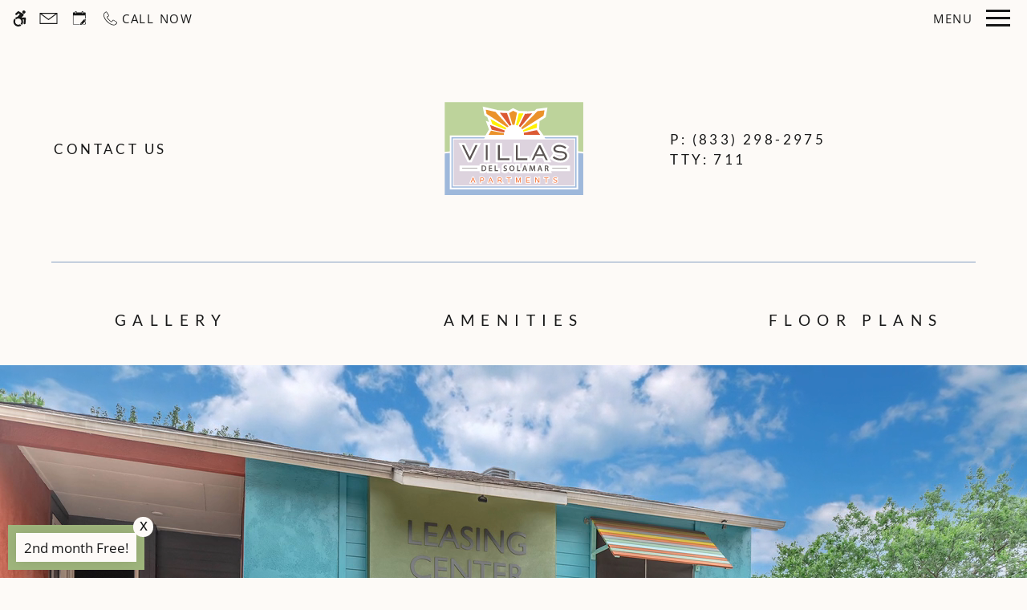

--- FILE ---
content_type: text/html
request_url: https://www.villasdelsolamar.com/
body_size: 23895
content:
<!DOCTYPE HTML>
<html lang="en" >
    <head>
        
        
        
        
        <title>
    Home - Villas del Solamar - Dallas, TX
</title>
        
            <meta http-equiv="Content-Type" content="text/html; charset=UTF-8" />
            <meta name="viewport" content="width=device-width, initial-scale=1.0">
            
            <meta name="description" content="Find your perfect home among our studio, one-, and two-bedroom apartments in Dallas, TX. Our pet-friendly community features thoughtfully designed floor plans—reach out today to learn more!">
            
            <meta name="author" content="Villas del Solamar">
            <meta name="format-detection" content="telephone=no">
            
                <meta property="og:image" itemprop="image" content="https://media.apts247.info/63/635c17140b69454d904b83e73fed3790/hero_shot/community/012A6363.jpg">
                <script>
                    window.hero_shot_image = "63/635c17140b69454d904b83e73fed3790/hero_shot/community/012A6363.jpg"
                </script>
            
            
        
        
            
                <link rel="preconnect" href="https://fonts.gstatic.com/" crossorigin>
            
            
                <link rel="prefetch" href="/gridmedia/img/logo.svg?cv=20260106160">
                
                    <style type="text/css">:root {
  --fonts-header: "Lato";
  --fonts-body: "Open Sans";
  --fonts-accent: "Lato";
  --primary-base: #9FB57C;
  --primary-base-alt: #FFFFFF;
  --primary-hover: #75855B;
  --primary-hover-alt: #FFFFFF;
  --secondary-base: #839DC1;
  --secondary-base-alt: #FFFFFF;
  --secondary-hover: #627590;
  --secondary-hover-alt: #FFFFFF;
  --background-1-base: #FDFAF7;
  --background-1-base-alt: #181818;
  --background-1-hover: #ECE6DE;
  --background-1-hover-alt: #181818;
  --background-2-base: #F1F0EC;
  --background-2-base-alt: #0C0C0C;
  --background-2-hover: #DCDBD8;
  --background-2-hover-alt: #0C0C0C;
  --background-3-base: #915D4D;
  --background-3-base-alt: #E6DED6;
  --background-3-hover: #603E33;
  --background-3-hover-alt: #E6DED6;
  --header-base-font-size: 17px;
  --header-base-font-weight: 400;
  --body-base-font-size: 17px;
  --body-base-font-weight: 400;
  --accent-base-font-size: 17px;
  --accent-base-font-weight: 400;
}
@font-face {
  font-family: "Lato";
  src: url("https://fonts.gstatic.com/s/lato/v24/S6uyw4BMUTPHvxk6XweuBCY.ttf");
  font-weight: regular;
}
@font-face {
  font-family: "Open Sans";
  src: url("https://fonts.gstatic.com/s/opensans/v40/memSYaGs126MiZpBA-UvWbX2vVnXBbObj2OVZyOOSr4dVJWUgsjZ0C4nY1M2xLER.ttf");
  font-weight: regular;
}
@font-face {
  font-family: "Lato";
  src: url("https://fonts.gstatic.com/s/lato/v24/S6uyw4BMUTPHvxk6XweuBCY.ttf");
  font-weight: regular;
}
</style>
                
            
            
                
            
            
                <link rel="icon" type="image/png" href="https://media.apts247.info/63/635c17140b69454d904b83e73fed3790/favicon/community/favicon.png">
            
            <link rel="canonical" href="https://www.villasdelsolamar.com/">
        
        
            
                <script>
                    var api_key = "8666181c8d1df70b122bec076580775a86a0b989";
                    window.api_key = "8666181c8d1df70b122bec076580775a86a0b989"
                </script>
            
            <script src="https://static2.apts247.info/js/apartments247_api.min.js"></script>
        
        
    

        
            <script>
    const baseUrl = window.location.origin;
    window.breadCrumbData = {
        "@context": "https://schema.org",
        "@type": "BreadcrumbList",
        "itemListElement": [
            {
                "@type": "ListItem",
                "position": 1,
                "name": "Home",
                "item": `${baseUrl}/`
            },
            
            
        
            {
                "@type": "ListItem",
                "position": 3,
                "name": "Floor Plans",
                "item": `${baseUrl}/floorplans/`
            },
            
            
            
                {
                    "@type": "ListItem",
                    "position": 4,
                    "name": "Gallery",
                    "item": `${baseUrl}/gallery/`
                },
            
            {
                "@type": "ListItem",
                "position": 5,
                "name": "Amenities",
                "item": `${baseUrl}/amenities/`
            },
            
            {
                "@type": "ListItem",
                "position": 6,
                "name": "Contact Us",
                "item": `${baseUrl}/contact_us/`
            },
        
            {
                "@type": "ListItem",
                "position": 7,
                "name": "Neighborhood",
                "item": `${baseUrl}/neighborhood/`
            },
            
                {
                    "@type": "ListItem",
                    "position": 8,
                    "name": "Pets",
                    "item": `${baseUrl}/pets/`
                },
            
            
                
                    {
                        "@type": "ListItem",
                        "position": 9,
                        "name": "Residents",
                        "item": `${baseUrl}/residents/`
                    },
                
            
        ]
    };
</script>
        
        
            <script src="https://static2.apts247.info/js/structured_data.min.js" async></script>
        
        
        
            <!-- Page View -->

    <!-- Google Tag Manager -->
    <script>
      window.disableCookies = Apts247.cookie.get('disableCookies') || false;
      if (!window.disableCookies) {
        (function(w,d,s,l,i){w[l]=w[l]||[];w[l].push({'gtm.start':
        new Date().getTime(),event:'gtm.js'});var f=d.getElementsByTagName(s)[0],
        j=d.createElement(s),dl=l!='dataLayer'?'&l='+l:'';j.async=true;j.src=
        'https://www.googletagmanager.com/gtm.js?id='+i+dl;f.parentNode.insertBefore(j,f);
        })(window,document,'script','dataLayer','GTM-NCCSLBMD');
      }
    </script>
    <!-- End Google Tag Manager -->




<!-- Global site tag (gtag.js) - Google Analytics -->
<script id="google_tag_manager_script" async data-src="https://www.googletagmanager.com/gtag/js?id=G-H5JN5PNMMV"></script>
<script>
  if (!window.disableCookies) {
    const gtms = document.getElementById('google_tag_manager_script');
    gtms.src = gtms.dataset.src;
    window.dataLayer = window.dataLayer || [];
    function gtag(){dataLayer.push(arguments);}
    gtag('js', new Date());
    
      gtag('config', 'G-H5JN5PNMMV');
    
  }
</script>


        
        
            

    <!-- Global Site Tag (gtag.js) - Google Analytics -->

    <script id="ga_gtag_script" async data-src="https://www.googletagmanager.com/gtag/js?id=UA-60562504-43"></script>
    <script>
        if (!window.disableCookies) {
            const gtagScript = document.getElementById("ga_gtag_script");
            gtagScript.src = gtagScript.dataset.src;
            window.dataLayer = window.dataLayer || [];
            function gtag(){dataLayer.push(arguments);}
            gtag('js', new Date());
            gtag('config', 'UA-60562504-43');
        }
    </script>


        
        <style>
            
                
                    /* CSS Reset */
                    *,:after,:before{-webkit-box-sizing:border-box;box-sizing:border-box;border-width:0;border-style:solid}html{line-height:1.5;-webkit-text-size-adjust:100%;-moz-tab-size:4;-o-tab-size:4;tab-size:4}body{margin:0;line-height:inherit}hr{height:0;color:inherit;border-top-width:1px}abbr:where([title]){-webkit-text-decoration:underline dotted;text-decoration:underline dotted}h1,h2,h3,h4,h5,h6{font-size:inherit;font-weight:inherit}a{color:inherit;text-decoration:inherit}b,strong{font-weight:bolder}code,kbd,pre,samp{font-size:1em}small{font-size:80%}sub,sup{font-size:75%;line-height:0;position:relative;vertical-align:baseline}sub{bottom:-0.25em}sup{top:-0.5em}table{text-indent:0;border-color:inherit;border-collapse:collapse}button,input,optgroup,select,textarea{font-family:inherit;font-size:100%;line-height:inherit;color:inherit;margin:0;padding:0}button,select{text-transform:none}[type=button],[type=reset],[type=submit],button{-webkit-appearance:button;background-color:transparent;background-image:none}:-moz-focusring{outline:auto}:-moz-ui-invalid{box-shadow:none}progress{vertical-align:baseline}::-webkit-inner-spin-button,::-webkit-outer-spin-button{height:auto}[type=search]{-webkit-appearance:textfield;outline-offset:-2px}::-webkit-search-decoration{-webkit-appearance:none}::-webkit-file-upload-button{-webkit-appearance:button;font:inherit}summary{display:list-item}blockquote,dd,dl,figure,h1,h2,h3,h4,h5,h6,hr,p,pre{margin:0}fieldset{margin:0;padding:0}legend{padding:0}menu,ol,ul{list-style:none;margin:0;padding:0}textarea{resize:vertical}[role=button],button{cursor:pointer}:disabled{cursor:default}img,video{max-width:100%;height:auto}[hidden]{display:none}html{font-family:sans-serif;line-height:1.5;-webkit-text-size-adjust:100%;-webkit-tap-highlight-color:rgba(0,0,0,0)}article,aside,figcaption,figure,footer,header,hgroup,main,nav,section{display:block}body{margin:0;color:var(--body-text-color);background-color:var(--body-bg-color);text-align:left;text-rendering:optimizeLegibility;-webkit-text-size-adjust:100%;-moz-text-size-adjust:100%;-ms-text-size-adjust:100%;text-size-adjust:100%;font-variant-numeric:lining-nums}[tabindex="-1"]:focus{outline:0!important}hr{-webkit-box-sizing:content-box;box-sizing:content-box;height:0;overflow:visible}figure{margin:0 0 0}img{vertical-align:middle;border-style:none;width:100%}svg{overflow:hidden;vertical-align:middle}table{border-collapse:collapse}caption{padding-top:0.75rem;padding-bottom:0.75rem;color:var(--text-box-bg-alt);text-align:left;caption-side:bottom}th{text-align:inherit}output{display:inline-block}summary{display:list-item;cursor:pointer}template{display:none}[hidden]{display:none!important}.hidden{display:none}.container{width:100%;display:block;margin:0}.align-right{float:right}.align-left{float:left}.text-align-right{text-align:right}.text-align-center{text-align:center}.text-align-left{text-align:left}.screen-reader-only-description,.sr-only{border:0;clip:rect(1px,1px,1px,1px);-webkit-clip-path:inset(50%);clip-path:inset(50%);height:1px;margin:-1px;overflow:hidden;padding:0;position:absolute;width:1px;word-wrap:normal!important}.screen-reader-only-description:focus,.sr-only:focus{background-color:var(--primary-base);color:var(--primary-base-alt);clip:auto!important;-webkit-clip-path:none;clip-path:none;display:inline-block;height:auto;left:5px;line-height:normal;padding:10px 20px;text-decoration:none;width:auto;position:relative;z-index:200;margin:10px}.svg-fill{fill:var(--text-box-bg-alt)}.hide{display:none!important}.active-with-promo:not(.active){display:none!important}.display-block{display:block}.bulletlist{text-align:left}.header-image{width:100%;margin-bottom:35px}.paragraph-text{margin-right:auto;margin-left:auto}@media only screen and (max-width:1199px){.paragraph-text{max-width:650px}}@media only screen and (min-width:1200px) and (max-width:1999px){.paragraph-text{width:70%}}@media only screen and (min-width:2000px){.paragraph-text{width:50%}}#main_content{z-index:1;position:static;vertical-align:top}.insidepage{text-align:center;padding-left:0;padding-right:0;z-index:1;display:inline-block;width:100%;vertical-align:top;position:relative}.btn-clear{text-align:center;display:inline-block;border:0 none;cursor:pointer}.printheader{display:none}.active-with-promo{display:none}.active-with-promo.active{display:block}
                
                /* Widgets */
                
                
    :root{--top-bar-bg:var(--background-3-base);--top-bar-color:var(--background-3-base-alt);--top-bar-z-index:11;--left-side-link-fill:var(--top-bar-color);--link-bg-hover:var(--background-3-hover);--link-bg-hover-alt:var(--background-3-hover-alt);--hamburger-color:var(--top-bar-color)}.top-bar{position:sticky;top:0;background:var(--top-bar-bg);color:var(--top-bar-color);z-index:var(--top-bar-z-index);width:100%;padding:5px 14px 5px 7px;opacity:1;display:-webkit-box;display:-ms-flexbox;display:flex;-webkit-box-pack:justify;-ms-flex-pack:justify;justify-content:space-between}.top-bar .menu-button-text{font-size:15px;font-weight:400;text-transform:uppercase;color:var(--top-bar-color)}.top-bar .top-bar-container{display:-webkit-inline-box;display:-ms-inline-flexbox;display:inline-flex;width:auto}.top-bar .top-bar-container #nav_menu_button_desktop{display:-webkit-box;display:-ms-flexbox;display:flex;-webkit-box-align:center;-ms-flex-align:center;align-items:center;background:transparent;border:unset;padding:0 7px;-webkit-transition:all ease 350ms;transition:all ease 350ms}.top-bar .top-bar-container #nav_menu_button_desktop:hover{background:var(--link-bg-hover)}.top-bar .top-bar-container #nav_menu_button_desktop:hover .menu-button-text{color:var(--link-bg-hover-alt)}.top-bar .top-bar-container #nav_menu_button_desktop:hover .hamburger-lines .line{background-color:var(--link-bg-hover-alt)}@media only screen and (max-width:767px){.top-bar .top-bar-container #nav_menu_button_desktop .menu-button-text{display:block;padding:0 0 0 10px}}.top-bar .top-bar-container #nav_menu_button_desktop .hamburger-lines{display:-webkit-box;display:-ms-flexbox;display:flex;-webkit-box-orient:vertical;-webkit-box-direction:normal;-ms-flex-direction:column;flex-direction:column;-webkit-box-pack:justify;-ms-flex-pack:justify;justify-content:space-between;height:21px;padding-left:10px}.top-bar .top-bar-container #nav_menu_button_desktop .hamburger-lines .line{display:inline-block;height:3px;width:30px;background:var(--hamburger-color)}.top-bar .top-bar-container #nav_menu_button_desktop .menu-button-text{color:var(--hamburger-color);letter-spacing:0.1em}@media only screen and (max-width:767px){.top-bar .top-bar-container #nav_menu_button_desktop .menu-button-text{display:block;padding:0 0 0 10px}}.top-bar .left-side-links-container{width:100%;display:-webkit-box;display:-ms-flexbox;display:flex;-webkit-box-align:center;-ms-flex-align:center;align-items:center;-webkit-box-pack:justify;-ms-flex-pack:justify;justify-content:space-between}.top-bar .left-side-links-container .top-bar-sm{display:-webkit-box;display:-ms-flexbox;display:flex;-webkit-box-pack:start;-ms-flex-pack:start;justify-content:start;width:auto;list-style:none;margin-bottom:0;margin-right:5%;padding:0}.top-bar .left-side-links-container .top-bar-sm li{height:100%}.top-bar .left-side-links-container .top-bar-sm li .left-side-link{display:-webkit-box;display:-ms-flexbox;display:flex;-webkit-box-align:center;-ms-flex-align:center;align-items:center;background:transparent;border-radius:0;border:unset;height:35px;padding:0 7px;letter-spacing:0.1em;-webkit-transition:all ease 350ms;transition:all ease 350ms}.top-bar .left-side-links-container .top-bar-sm li .left-side-link:hover{background:var(--link-bg-hover)}.top-bar .left-side-links-container .top-bar-sm li .left-side-link:hover .menu-button-text{color:var(--link-bg-hover-alt)}.top-bar .left-side-links-container .top-bar-sm li .left-side-link:hover .menu-icon-svg svg circle,.top-bar .left-side-links-container .top-bar-sm li .left-side-link:hover .menu-icon-svg svg g,.top-bar .left-side-links-container .top-bar-sm li .left-side-link:hover .menu-icon-svg svg path{fill:var(--link-bg-hover-alt)}@media only screen and (max-width:767px){.top-bar .left-side-links-container .top-bar-sm li .left-side-link .menu-button-text{display:none}}.top-bar .left-side-links-container .top-bar-sm li .left-side-link span{display:-webkit-box;display:-ms-flexbox;display:flex;pointer-events:none}.top-bar .left-side-links-container .top-bar-sm li .left-side-link span svg{fill:var(--left-side-link-fill);width:100%;height:100%;max-height:20px}.top-bar .left-side-links-container .top-bar-sm li .left-side-link span svg circle,.top-bar .left-side-links-container .top-bar-sm li .left-side-link span svg g,.top-bar .left-side-links-container .top-bar-sm li .left-side-link span svg path{fill:var(--left-side-link-fill)}.top-bar .left-side-links-container .top-bar-sm li .left-side-link span svg circle g path,.top-bar .left-side-links-container .top-bar-sm li .left-side-link span svg g g path,.top-bar .left-side-links-container .top-bar-sm li .left-side-link span svg path g path{fill:var(--left-side-link-fill)}.top-bar .left-side-links-container .top-bar-sm li .left-side-link span.menu-button-text{padding-left:3px}.top-bar .left-side-links-container .top-bar-sm li .left-side-link.top-bar-ada-icon svg{width:21px;height:22px}.top-bar .left-side-links-container .top-bar-sm li .left-side-link.top-bar-envelope-icon svg{width:23px;height:14px}.top-bar .left-side-links-container .top-bar-sm li .left-side-link.top-bar-calendar-icon svg{width:26px;height:17px}.top-bar .left-side-links-container .top-bar-sm li .left-side-link.top-bar-chat-icon svg{width:23px;height:18px}.top-bar .left-side-links-container .top-bar-sm li .left-side-link.top-bar-phone-icon svg{width:23px}
    :root{--top-bar-bg:var(--background-1-base);--top-bar-color:var(--background-1-base-alt);--top-bar-z-index:11;--left-side-link-fill:var(--top-bar-color);--link-bg-hover:var(--background-1-hover);--link-bg-hover-alt:var(--background-1-hover-alt);--hamburger-color:var(--top-bar-color);--navbar-bg:var(--top-bar-bg);--navbar-fg:var(--top-bar-color);--navbar-font-family:var(--fonts-header);--navbar-font-size:calc(var(--header-base-font-size) * 0.8);--navbar-font-size-desktop:calc(var(--header-base-font-size) * 1);--navbar-font-letter-spacing:0.2em;--navbar-line-color:var(--secondary-base);--navbar-font-transform:uppercase;--social-media-icon-size:1.25rem;--social-media-icon-fill:var(--navbar-fg)}.top-bar{padding-block:1rem;gap:2rem}.top-bar .top-bar-container #nav_menu_button_desktop .menu-button-text{display:none;padding:5px 7px}@media (min-width:550px){.top-bar .top-bar-container #nav_menu_button_desktop .menu-button-text{display:block}}.nav-wrapper{background-color:var(--navbar-bg);color:var(--navbar-fg);padding-bottom:3rem}.nav-wrapper .line{height:1px;width:44vw;min-width:200px;background-color:var(--navbar-line-color);margin:auto}.nav-wrapper .navbar-content{display:-webkit-box;display:-ms-flexbox;display:flex;-webkit-box-orient:vertical;-webkit-box-direction:normal;-ms-flex-direction:column;flex-direction:column;-webkit-box-pack:center;-ms-flex-pack:center;justify-content:center;-webkit-box-align:center;-ms-flex-align:center;align-items:center;gap:2rem;padding:3.5rem 0 2rem}.nav-wrapper .navbar-content .logo{width:60%;max-width:400px}.nav-wrapper .navbar-content .logo img{display:block;width:65%;margin:auto}.nav-wrapper .navbar-content .nav-text{font-family:var(--navbar-font-family);font-size:var(--navbar-font-size);letter-spacing:var(--navbar-font-letter-spacing);padding:0.8em 0.2em 0.7em;border-block:1px solid transparent;-webkit-transition:all ease 350ms;transition:all ease 350ms;text-transform:var(--navbar-font-transform)}.nav-wrapper .navbar-content .nav-text:hover{border-color:var(--hero-cta-alt)}@media (max-width:767px){.nav-wrapper .navbar-content .nav-item-group{display:none}}@media (min-width:768px){.nav-wrapper .navbar-content{-webkit-box-orient:horizontal;-webkit-box-direction:normal;-ms-flex-direction:row;flex-direction:row;gap:1vw;-webkit-box-pack:justify;-ms-flex-pack:justify;justify-content:space-between;padding:3rem 1vw}.nav-wrapper .navbar-content>*{-webkit-box-flex:1;-ms-flex:1;flex:1;text-align:center}.nav-wrapper .navbar-content .logo{width:auto;max-width:400px}.nav-wrapper .navbar-content .logo img{display:block;width:65%;margin:auto}.nav-wrapper .navbar-content .nav-group-one{-webkit-box-pack:center;-ms-flex-pack:center;justify-content:center}.nav-wrapper .navbar-content .nav-group-two{display:-webkit-box;display:-ms-flexbox;display:flex;-webkit-box-pack:center;-ms-flex-pack:center;justify-content:center}}@media (min-width:1280px){.nav-wrapper .line{width:90vw}.nav-wrapper .navbar-content{padding:5rem 5vw}.nav-wrapper .navbar-content>*{text-align:left}.nav-wrapper .navbar-content .nav-group-one{-webkit-box-pack:start;-ms-flex-pack:start;justify-content:start}.nav-wrapper .navbar-content .nav-group-two{-webkit-box-pack:end;-ms-flex-pack:end;justify-content:end}.nav-wrapper .navbar-content .nav-text{font-size:var(--navbar-font-size-desktop)}}.social-cta-icon-list{list-style-type:none;display:-webkit-box;display:-ms-flexbox;display:flex;list-style:none;padding:0;-webkit-box-pack:center;-ms-flex-pack:center;justify-content:center;-webkit-box-align:baseline;-ms-flex-align:baseline;align-items:baseline;-ms-flex-wrap:nowrap;flex-wrap:nowrap}.social-cta-icon-list .sm-icon{display:inline-block;margin:0 10px}.social-cta-icon-list .sm-icon a{display:-webkit-box;display:-ms-flexbox;display:flex;-webkit-box-align:center;-ms-flex-align:center;align-items:center;-webkit-box-pack:center;-ms-flex-pack:center;justify-content:center;line-height:2.2}.social-cta-icon-list .sm-icon a svg{width:var(--social-media-icon-size);height:var(--social-media-icon-size);display:inline-block}.social-cta-icon-list .sm-icon a svg .cls-1{fill:var(--social-media-icon-fill);stroke:transparent}@media (min-width:1280px){.social-cta-icon-list .sm-icon{margin:0 15px}}body{font-family:var(--fonts-body);font-size:var(--body-base-font-size);font-weight:var(--body-base-font-weight)}h1,h2,h3,h4,h5,h6{font-family:var(--fonts-header);font-size:var(--header-base-font-size);font-weight:var(--header-base-font-weight)}strong{font-weight:normal}:root{--body-bg-color:var(--background-2-base);--body-text-color:var(--background-2-base-alt);--buttons-font-family:var(--fonts-body);--buttons-font-size:var(--body-base-font-size);--buttons-font-weight:lighter;--buttons-text-transform:captialize;--buttons-letter-spacing:.02rem;--buttons-border-width:1px;--buttons-border-radius:0px;--buttons-box-shadow:0px 0px 7px 0px rgba(66,68,90,0.05);--button-style-one-bg-color:var(--primary-base);--button-style-one-text-color:var(--primary-base-alt);--button-style-one-border-color:var(--button-style-one-bg-color);--button-style-one-bg-hover-color:var(--primary-base-alt);--button-style-one-text-hover-color:var(--primary-base);--button-style-one-border-hover-color:var(--button-style-one-text-hover-color);--button-style-one-padding:0.3em clamp(35px,4vw,60px);--button-style-one-margin:25px auto 0;--button-style-two-bg-color:transparent;--button-style-two-text-color:var(--primary-base);--button-style-two-border-color:inherit;--button-style-two-bg-hover-color:var(--primary-base);--button-style-two-text-hover-color:var(--primary-base-alt);--button-style-two-border-hover-color:var(--primary-base);--button-style-two-padding:0.3em clamp(35px,4vw,60px);--button-style-two-margin:25px auto 0;--button-style-one-petite-padding:12px 20px;--button-style-one-petite-margin:25px 0;--button-style-two-petite-padding:12px 20px;--button-style-two-petite-margin:25px 0;--text-box-bg:var(--background-1-base);--text-box-bg-hover:var(--background-1-hover);--text-box-bg-alt:var(--background-1-base-alt);--text-box-bg-alt-hover:var(--background-1-hover-alt);--text-box-link-color:var(--text-box-bg-alt);--text-box-link-color-hover:var(--text-box-bg-alt-hover);--success:#8eba37;--success-hover:#6d9e0c;--success-alt:#fff;--danger:#FF5252;--danger-hover:#cc4803;--danger-alt:#fff;--box-shadow:0px 0px 18px rgba(0,0,0,0.1)}.btn,.button-style-1,.newsletter_button{width:-webkit-max-content;width:-moz-max-content;width:max-content;position:relative;z-index:10;display:block;margin:var(--button-style-one-margin);padding:var(--button-style-one-padding);background-color:var(--button-style-one-bg-color);color:var(--button-style-one-text-color);border-color:var(--button-style-one-border-color);font-family:var(--buttons-font-family);font-size:var(--buttons-font-size);font-weight:var(--buttons-font-weight);letter-spacing:var(--buttons-letter-spacing);text-transform:var(--buttons-text-transform);-webkit-transition:all 250ms ease;transition:all 250ms ease;-webkit-box-shadow:var(--buttons-box-shadow);box-shadow:var(--buttons-box-shadow);border-width:var(--buttons-border-width);border-radius:var(--buttons-border-radius);border-style:solid;cursor:pointer}.btn.active,.btn:focus-within,.btn:hover,.button-style-1.active,.button-style-1:focus-within,.button-style-1:hover,.newsletter_button.active,.newsletter_button:focus-within,.newsletter_button:hover{background-color:var(--button-style-one-bg-hover-color);color:var(--button-style-one-text-hover-color);border-color:var(--button-style-one-border-hover-color)}@media (min-width:1920px){.btn,.button-style-1,.newsletter_button{font-size:calc(var(--buttons-font-size) * 1.2)}}.button-style-2,.newsletter-link{width:-webkit-max-content;width:-moz-max-content;width:max-content;position:relative;z-index:10;display:block;margin:var(--button-style-two-margin);padding:var(--button-style-two-padding);background-color:var(--button-style-two-bg-color);color:var(--button-style-two-text-color);border-color:var(--button-style-two-border-color);font-family:var(--buttons-font-family);font-size:var(--buttons-font-size);font-weight:var(--buttons-font-weight);letter-spacing:var(--buttons-letter-spacing);text-transform:var(--buttons-text-transform);-webkit-transition:all 250ms ease;transition:all 250ms ease;-webkit-box-shadow:var(--buttons-box-shadow);box-shadow:var(--buttons-box-shadow);border-width:var(--buttons-border-width);border-radius:var(--buttons-border-radius);border-style:solid;cursor:pointer}.button-style-2.active,.button-style-2:focus-within,.button-style-2:hover,.newsletter-link.active,.newsletter-link:focus-within,.newsletter-link:hover{background-color:var(--button-style-two-bg-hover-color);color:var(--button-style-two-text-hover-color);border-color:var(--button-style-two-border-hover-color)}@media (min-width:1920px){.button-style-2,.newsletter-link{font-size:calc(var(--buttons-font-size) * 1.2)}}.button-style-2.active,.button-style-2:focus-within,.button-style-2:hover,.newsletter-link.active,.newsletter-link:focus-within,.newsletter-link:hover{background-color:var(--button-style-two-bg-hover-color);color:var(--button-style-two-text-hover-color)}.newsletter-link{margin-bottom:30px}.newsletter-link img{width:30px!important;height:auto!important}.button-style-1-petite{width:-webkit-max-content;width:-moz-max-content;width:max-content;position:relative;z-index:10;display:block;margin:var(--button-style-one-petite-margin);padding:var(--button-style-one-petite-padding);background-color:var(--button-style-one-bg-color);color:var(--button-style-one-text-color);border-color:var(--button-style-one-border-color);font-family:var(--buttons-font-family);font-size:var(--buttons-font-size);font-weight:var(--buttons-font-weight);letter-spacing:var(--buttons-letter-spacing);text-transform:var(--buttons-text-transform);-webkit-transition:all 250ms ease;transition:all 250ms ease;-webkit-box-shadow:var(--buttons-box-shadow);box-shadow:var(--buttons-box-shadow);border-width:var(--buttons-border-width);border-radius:var(--buttons-border-radius);border-style:solid;cursor:pointer}.button-style-1-petite.active,.button-style-1-petite:focus-within,.button-style-1-petite:hover{background-color:var(--button-style-one-bg-hover-color);color:var(--button-style-one-text-hover-color);border-color:var(--button-style-one-border-hover-color)}@media (min-width:1920px){.button-style-1-petite{font-size:calc(var(--buttons-font-size) * 1.2)}}.button-style-2-petite{width:-webkit-max-content;width:-moz-max-content;width:max-content;position:relative;z-index:10;display:block;margin:var(--button-style-two-petite-margin);padding:var(--button-style-two-petite-padding);background-color:var(--button-style-two-bg-color);color:var(--button-style-two-text-color);border-color:var(--button-style-two-border-color);font-family:var(--buttons-font-family);font-size:var(--buttons-font-size);font-weight:var(--buttons-font-weight);letter-spacing:var(--buttons-letter-spacing);text-transform:var(--buttons-text-transform);-webkit-transition:all 250ms ease;transition:all 250ms ease;-webkit-box-shadow:var(--buttons-box-shadow);box-shadow:var(--buttons-box-shadow);border-width:var(--buttons-border-width);border-radius:var(--buttons-border-radius);border-style:solid;cursor:pointer}.button-style-2-petite.active,.button-style-2-petite:focus-within,.button-style-2-petite:hover{background-color:var(--button-style-two-bg-hover-color);color:var(--button-style-two-text-hover-color);border-color:var(--button-style-two-border-hover-color)}@media (min-width:1920px){.button-style-2-petite{font-size:calc(var(--buttons-font-size) * 1.2)}}:root{--header-text-style-1-base-font-size-mobile:calc(var(--header-base-font-size) * 1.9);--header-text-style-1-base-font-size-tablet:calc(var(--header-base-font-size) * 2.1);--header-text-style-1-base-font-size-smdt:calc(var(--header-base-font-size) * 2.3);--header-text-style-1-base-font-size-mddt:calc(var(--header-base-font-size) * 2.5);--header-text-style-2-base-font-size-mobile:calc(var(--header-base-font-size) * 1.75);--header-text-style-2-base-font-size-tablet:calc(var(--header-base-font-size) * 1.9);--header-text-style-2-base-font-size-smdt:calc(var(--header-base-font-size) * 2);--header-text-style-2-base-font-size-mddt:calc(var(--header-base-font-size) * 2.25);--header-text-style-3-base-font-size-mobile:calc(var(--header-base-font-size) * 1.6);--header-text-style-3-base-font-size-tablet:calc(var(--header-base-font-size) * 1.75);--header-text-style-3-base-font-size-smdt:calc(var(--header-base-font-size) * 1.8);--header-text-style-3-base-font-size-mddt:calc(var(--header-base-font-size) * 2);--header-text-style-4-base-font-size-mobile:calc(var(--header-base-font-size) * 1.5);--header-text-style-4-base-font-size-tablet:calc(var(--header-base-font-size) * 1.6);--header-text-style-4-base-font-size-smdt:calc(var(--header-base-font-size) * 1.7);--header-text-style-4-base-font-size-mddt:calc(var(--header-base-font-size) * 1.9);--header-text-style-5-base-font-size-mobile:calc(var(--header-base-font-size) * 1.4);--header-text-style-5-base-font-size-tablet:calc(var(--header-base-font-size) * 1.5);--header-text-style-5-base-font-size-smdt:calc(var(--header-base-font-size) * 1.6);--header-text-style-5-base-font-size-mddt:calc(var(--header-base-font-size) * 1.7);--inside-page-header-base-font-size-mobile:calc(var(--header-base-font-size) * 1.8);--inside-page-header-base-font-size-tablet:calc(var(--header-base-font-size) * 2);--inside-page-header-base-font-size-smdt:calc(var(--header-base-font-size) * 2.3)}.header-base{font-size:calc(var(--header-base-font-size) * 1.4);text-transform:var(--header-text-transform,none);font-weight:var(--header-base-font-weight);font-family:var(--fonts-header);letter-spacing:var(--header-text-letter-spacing,initial);color:var(--body-text-color);margin:var(--header-text-margin,0 0 20px);line-height:var(--header-text-line-height,1.5);position:relative;z-index:10}.header-text,.header-text-style-1{font-size:calc(var(--header-base-font-size) * 1.4);text-transform:var(--header-text-transform,none);font-weight:var(--header-base-font-weight);font-family:var(--fonts-header);letter-spacing:var(--header-text-letter-spacing,initial);color:var(--body-text-color);margin:var(--header-text-margin,0 0 20px);line-height:var(--header-text-line-height,1.5);position:relative;z-index:10;font-size:var(--header-text-style-1-base-font-size-mobile)}@media (min-width:768px){.header-text,.header-text-style-1{font-size:var(--header-text-style-1-base-font-size-tablet)}}@media (min-width:1180px){.header-text,.header-text-style-1{font-size:var(--header-text-style-1-base-font-size-smdt)}}@media (min-width:1400px){.header-text,.header-text-style-1{font-size:var(--header-text-style-1-base-font-size-mddt)}}.header-text-style-2{font-size:calc(var(--header-base-font-size) * 1.4);text-transform:var(--header-text-transform,none);font-weight:var(--header-base-font-weight);font-family:var(--fonts-header);letter-spacing:var(--header-text-letter-spacing,initial);color:var(--body-text-color);margin:var(--header-text-margin,0 0 20px);line-height:var(--header-text-line-height,1.5);position:relative;z-index:10;font-size:var(--header-text-style-2-base-font-size-mobile)}@media (min-width:768px){.header-text-style-2{font-size:var(--header-text-style-2-base-font-size-tablet)}}@media (min-width:1180px){.header-text-style-2{font-size:var(--header-text-style-2-base-font-size-smdt)}}@media (min-width:1400px){.header-text-style-2{font-size:var(--header-text-style-2-base-font-size-mddt)}}.header-text-style-3{font-size:calc(var(--header-base-font-size) * 1.4);text-transform:var(--header-text-transform,none);font-weight:var(--header-base-font-weight);font-family:var(--fonts-header);letter-spacing:var(--header-text-letter-spacing,initial);color:var(--body-text-color);margin:var(--header-text-margin,0 0 20px);line-height:var(--header-text-line-height,1.5);position:relative;z-index:10;font-size:var(--header-text-style-3-base-font-size-mobile)}@media (min-width:768px){.header-text-style-3{font-size:var(--header-text-style-3-base-font-size-tablet)}}@media (min-width:1180px){.header-text-style-3{font-size:var(--header-text-style-3-base-font-size-smdt)}}@media (min-width:1400px){.header-text-style-3{font-size:var(--header-text-style-3-base-font-size-mddt)}}.header-text-style-4{font-size:calc(var(--header-base-font-size) * 1.4);text-transform:var(--header-text-transform,none);font-weight:var(--header-base-font-weight);font-family:var(--fonts-header);letter-spacing:var(--header-text-letter-spacing,initial);color:var(--body-text-color);margin:var(--header-text-margin,0 0 20px);line-height:var(--header-text-line-height,1.5);position:relative;z-index:10;font-size:var(--header-text-style-4-base-font-size-mobile)}@media (min-width:768px){.header-text-style-4{font-size:var(--header-text-style-4-base-font-size-tablet)}}@media (min-width:1180px){.header-text-style-4{font-size:var(--header-text-style-4-base-font-size-smdt)}}@media (min-width:1400px){.header-text-style-4{font-size:var(--header-text-style-4-base-font-size-mddt)}}.header-text-style-5{font-size:calc(var(--header-base-font-size) * 1.4);text-transform:var(--header-text-transform,none);font-weight:var(--header-base-font-weight);font-family:var(--fonts-header);letter-spacing:var(--header-text-letter-spacing,initial);color:var(--body-text-color);margin:var(--header-text-margin,0 0 20px);line-height:var(--header-text-line-height,1.5);position:relative;z-index:10;font-size:var(--header-text-style-5-base-font-size-mobile)}@media (min-width:768px){.header-text-style-5{font-size:var(--header-text-style-5-base-font-size-tablet)}}@media (min-width:1180px){.header-text-style-5{font-size:var(--header-text-style-5-base-font-size-smdt)}}@media (min-width:1400px){.header-text-style-5{font-size:var(--header-text-style-5-base-font-size-mddt)}}.insidepage .page-header{font-size:calc(var(--header-base-font-size) * 1.4);text-transform:var(--header-text-transform,none);font-weight:var(--inside-page-header-font-weight,var(--header-base-font-weight));font-family:var(--fonts-header);letter-spacing:var(--header-text-letter-spacing,initial);color:var(--body-text-color);margin:var(--header-text-margin,0 0 20px);line-height:var(--header-text-line-height,1.5);position:relative;z-index:10;padding:35px 10px 15px;font-size:var(--inside-page-header-base-font-size-mobile)}@media (min-width:768px){.insidepage .page-header{font-size:var(--inside-page-header-base-font-size-tablet)}}@media (min-width:1400px){.insidepage .page-header{font-size:var(--inside-page-header-base-font-size-smdt)}}.repeat-bg-image{background-position:center;background-repeat:repeat;background-size:auto}.cover-bg-image{background-position:center;background-repeat:no-repeat;background-size:cover}.animate{opacity:0}
    :root{--quick-links-bg:var(--background-2-base);--quick-links-color:var(--background-2-base-alt);--quick-links-text-transform:uppercase;--quick-links-letter-spacing:2px;--quick-links-font-family:var(--fonts-body);--quick-links-font-size:calc(var(--body-base-font-size) * 0.8);--quick-links-bg-hover:var(--primary-base);--quick-links-hover-color:var(--primary-base-alt)}.quick-links-nav{background:var(--quick-links-bg);display:none}@media only screen and (min-width:768px){.quick-links-nav[data-quick-links-active=true]{display:block}}.quick-links-nav .quick-links-list{display:-webkit-box;display:-ms-flexbox;display:flex;-ms-flex-pack:distribute;justify-content:space-around}.quick-links-nav .quick-links-list .ql-item{display:none}@media only screen and (min-width:1200px){.quick-links-nav .quick-links-list .ql-item:nth-child(-n+10){display:block}}@media only screen and (max-width:1199px){.quick-links-nav .quick-links-list .ql-item:nth-child(-n+5){display:block}}.quick-links-nav .quick-links-list a{display:block;color:var(--quick-links-color);text-transform:var(--quick-links-text-transform);letter-spacing:var(--quick-links-letter-spacing);font-family:var(--quick-links-font-family);font-size:var(--quick-links-font-size);padding:10px 7px;-webkit-transition:0.3s ease all;transition:0.3s ease all}.quick-links-nav .quick-links-list a:hover{background:var(--quick-links-bg-hover);color:var(--quick-links-hover-color);-webkit-transition:0.3s ease all;transition:0.3s ease all}

                
    :root{--body-bg-color:var(--background-1-base);--body-text-color:var(--background-1-base);--homepage-bg:var(--background-1-base);--homepage-bg-alt:var(--background-1-base-alt);--alt-homepage-bg:var(--background-3-base);--alt-homepage-bg-alt:var(--background-3-base-alt);--alt-homepage-bg-hover:var(--background-3-hover);--alt-homepage-bg-hover-alt:var(--background-3-hover-alt);--website-side-padding:6vw;--text-line-height:2}.hp-animate{opacity:0}:root{--hero-cta-bg:var(--homepage-bg);--hero-cta-alt:var(--homepage-bg-alt);--hero-cta-link-font-family:var(--fonts-header);--hero-cta-link-font-size:var(--header-base-font-size);--hero-cta-link-text-transform:uppercase;--hero-img-height:min(67vw,100vh)}.hero-cta{background-color:var(--hero-cta-bg);font-size:var(--hero-cta-link-font-size);padding-bottom:2em}.hero-cta .cta-container{display:none}@media (min-width:768px){.hero-cta{padding-block:1em 4em;padding-inline:1em}.hero-cta .cta-container{display:-webkit-box;display:-ms-flexbox;display:flex;-webkit-box-pack:center;-ms-flex-pack:center;justify-content:center;-webkit-box-align:center;-ms-flex-align:center;align-items:center;gap:4vw}.hero-cta .cta-container .link{color:var(--hero-cta-alt);font-family:var(--hero-cta-link-font-family);font-size:calc(var(--hero-cta-link-font-size) * 1.1);text-transform:var(--hero-cta-link-text-transform);text-align:center;letter-spacing:0.15em;line-height:1;padding:0.8em 0.5em 0.7em;-webkit-box-flex:1;-ms-flex:1;flex:1;border-block:1px solid transparent;-webkit-transition:all ease 350ms;transition:all ease 350ms}.hero-cta .cta-container .link:hover{border-color:var(--hero-cta-alt)}}@media (min-width:1280px){.hero-cta{padding-inline:12%;margin:auto}.hero-cta .cta-container .link{letter-spacing:0.45em}}.hero .hero-container{height:var(--hero-img-height);overflow:hidden;position:relative}.hero .hero-container .cinemagraph,.hero .hero-container .cinemagraph-image-fallback,.hero .hero-container .swiper{height:100%}.hero .hero-container .cinemagraph{display:none}.hero .hero-container img{height:100%;-o-object-fit:cover;object-fit:cover}.hero .hero-container .ornament-graphic{position:absolute;z-index:5;bottom:-1px;left:50%;-webkit-transform:translateX(-50%);transform:translateX(-50%);height:3rem}@media (min-width:768px){.hero .hero-container .ornament-graphic{height:5rem}}.hero .hero-container .ornament-graphic svg{height:100%;fill:var(--homepage-bg)}@media (min-width:768px){.hero .hero-container .cinemagraph{display:block}.hero .hero-container .cinemagraph-image-fallback{display:none}}

                
    
        
    
    @media only screen and (min-width: 1px) {
        
            [data-media-manager="premium-7-hpt-bg"].no-webp {
                background-image: url(https://images.apts247.info/228491/1600x900.jpeg) !important;
                
            }

            [data-media-manager="premium-7-hpt-bg"].webp {
                background-image: url(https://images.apts247.info/228491/1600x900.webp) !important;
                
            }

            [data-media-manager="premium-7-hpt-bg"].no-webp:before {
                background-image: url(https://images.apts247.info/228491/1600x900.jpeg) !important;
                
            }

            [data-media-manager="premium-7-hpt-bg"].webp:before {
                background-image: url(https://images.apts247.info/228491/1600x900.webp) !important;
                
            }
        
    }
    

    
    

                
            
        </style>
        
    <link rel="stylesheet" href="/gridmedia/css/__theme_deferred.css?cv=20260106160">

        
            
        
        


    </head>
    <body id="body_home"  class="home-page" >
        
            
    <!-- Google Tag Manager (noscript) -->
    <noscript><iframe src="https://www.googletagmanager.com/ns.html?id=GTM-NCCSLBMD"
    height="0" width="0" style="display:none;visibility:hidden"></iframe></noscript>
    <!-- End Google Tag Manager (noscript) -->


        

        
        
            
                
                    <div role="banner" aria-label="accessibility portal"
    
        class="screen-reader" style="box-sizing: border-box; width:100%; padding: 5px 0 5px 10px; position: absolute; background-color: #575757; line-height: 1; margin: 0; cursor: pointer;z-index:-10; opacity: 0;"
    
>
    <div style="
        display: flex;
        align-items: center;
        width: 100%;
        justify-content: space-around;
    ">
        <a class="screen-reader-link-container" target="_blank" href="/screen-reader/"  style="
            width: 90%;
            display: inline-block;
            line-height: 1;
            vertical-align: top;
            text-align: left;
            padding: 8px 0;
            display: flex;
            align-items: center;
            text-decoration: none;
        ">
          <svg id="uuid-0ed46ef9-3264-4124-a4db-e48f0ee1c57a" data-name="Layer 1" xmlns="http://www.w3.org/2000/svg" viewBox="0 0 30 34.67" style="height: 25px; padding-right: 16px;">
            <g id="uuid-176f885d-ba9f-4e8c-9143-580a44ccffe9" data-name="handicaped 103365">
              <g id="uuid-1b694cd2-9a81-4bfd-afb6-13cf223b006a" data-name="Path 1">
                <path d="M28.9,27.01h-3.69l-2.2-6.07c-.17-.45-.61-.75-1.08-.75h-9.35v-5.69h8.66c.63,0,1.14-.5,1.14-1.13s-.5-1.14-1.13-1.14h-8.68v-3.88c0-.31-.13-.59-.34-.81-.22-.22-.5-.34-.81-.34-.64,0-1.16.52-1.16,1.16v3.27l-.34.06C3.62,12.57-.78,18.44.11,24.74c.81,5.71,5.71,9.93,11.43,9.93h.27c4.49,0,8.65-2.61,10.6-6.65l.41-.83.48,1.34c.17.44.61.75,1.08.75h4.47c.63,0,1.13-.48,1.14-1.11.03-.63-.47-1.14-1.09-1.17ZM21.21,23.1c-.05,2.52-1.06,4.88-2.88,6.63-1.77,1.7-4.1,2.63-6.54,2.63h-.19c-5.1-.09-9.16-4.16-9.26-9.26.02-4.39,3.14-8.21,7.44-9.09l.47-.09v7.41c0,.63.52,1.14,1.14,1.14h9.8v.63Z" style="fill: #ffffff; stroke-width: 0px;"></path>
              </g>
              <g id="uuid-708e3310-ae75-420d-8f81-5b8d524e1df3" data-name="Path 2">
                <path d="M13.81,2.3c0,.61-.25,1.19-.67,1.61-.44.44-1.02.67-1.63.67-1.27,0-2.28-1.03-2.28-2.28s1.02-2.3,2.28-2.3,2.28,1.03,2.3,2.3Z" style="fill: #ffffff; stroke-width: 0px;"></path>
              </g>
            </g>
          </svg>
          <p class="a247-screen-reader-button-text" style="
              color: #ffffff;
              display: inline-block;
              padding: 0;
              padding-left: 5px;
              text-align: left;
              width: calc(100% - 67px);
              position: relative;
              vertical-align: top;
              margin: 0;
              font-size: 16px;
              line-height: 1.5;
              box-sizing: border-box;
              font-family: 'Arial', sans-serif;
              text-transform: uppercase;
              max-width: none;
              letter-spacing: 2px;
          ">We have an optimized web accessible version of this site available. Click here to view.</p>
        </a>
        <button id="ada_close_option" class="sr-close-button" role="button" style="display:inline-block;
          vertical-align:top;
          margin:0 2px 0 0;
          color: #ffffff;
          border: none;
          text-align:center;
          line-height:0;
          border-radius: 8px;
          box-shadow: 0px 0px 2px 0px #ffffff;
          padding: 10px;
          background: none;">
          <span class="sr-only" style="border:0; 
              clip:rect(1px, 1px, 1px, 1px);
              -webkit-clip-path:inset(50%);
              clip-path:inset(50%);
              height:1px;
              margin:-1px;
              overflow:hidden;
              padding:0;
              position:absolute;
              width:1px;
              word-wrap:normal!important;">Remove this option from view</span>
          <svg viewport="" version="1.1" xmlns="http://www.w3.org/2000/svg" style="
            height: 12px;
            width: 12px;">
            <line x1="0" y1="12" x2="12" y2="0" stroke="black" stroke-width="2" style="stroke: #fff;"></line>
            <line x1="0" y1="0" x2="12" y2="12" stroke="black" stroke-width="2" style="stroke: #fff;"></line>
          </svg>
        </button>
    </div>
</div>
                
            
            
                <a href="#main_content" class="sr-only">Skip to main content</a>
            
            
    

            
                
            
            
            
        
        <div class="outer-most-container" style="position: relative;">
            
    
    
        
    <div class="top-bar">
        
            <div class="left-side-links-container">
                <ul class="top-bar-sm">
                    
                        
                            <li>
                                <a class="left-side-link top-bar-ada-icon" href="/screen-reader/" title="Accessible screen reader" aria-label="Accessible screen reader">
                                    <span class="hamburger-lines menu-icon-svg"><svg version="1.1" id="Layer_1" xmlns="http://www.w3.org/2000/svg" xmlns:xlink="http://www.w3.org/1999/xlink" x="0px" y="0px" viewBox="0 0 506.2 647.8" style="enable-background:new 0 0 506.2 647.8;" xml:space="preserve">
<path d="M495.3,294.3c-7.8-8-18.6-12.2-29.7-11.5l-134,7.5l73.7-84c10.5-12,13.5-27.9,9.4-42.2c-2.1-9.8-8.1-18.6-17.1-24.3
	c-0.3-0.2-176.2-102.4-176.2-102.4c-14.4-8.3-32.5-6.5-44.9,4.6l-86,76.7c-15.8,14.1-17.2,38.4-3.1,54.3
	c14.1,15.8,38.4,17.2,54.3,3.1l65.2-58.1l53.9,31.3l-95.1,108.3c-39.4,6.4-74.9,24.6-102.8,50.8l49.7,49.7
	c22.4-20.4,52.3-32.9,84.9-32.9c69.7,0,126.3,56.7,126.3,126.3c0,32.7-12.5,62.5-32.9,84.9l49.7,49.7
	c33.1-35.2,53.4-82.5,53.4-134.6c0-31-7.2-60.4-20-86.5l51.9-2.9l-12.6,154.8c-1.7,21.2,14,39.7,35.2,41.4c1.1,0.1,2.1,0.1,3.2,0.1
	c19.8,0,36.6-15.2,38.3-35.3l16.2-198.7C507,313.1,503,302.2,495.3,294.3L495.3,294.3z"></path>
<path d="M424.1,129.6c35.5,0,64.3-28.8,64.3-64.3c0-35.5-28.8-64.3-64.3-64.3c-35.5,0-64.3,28.8-64.3,64.3
	C359.8,100.8,388.6,129.6,424.1,129.6z"></path>
<path d="M197.5,577.6c-69.7,0-126.3-56.7-126.3-126.3c0-26.3,8.1-50.7,21.8-70.9l-50.2-50.2C16.6,363.6,1,405.6,1,451.3
	c0,108.5,88,196.5,196.5,196.5c45.7,0,87.7-15.6,121.1-41.8l-50.2-50.2C248.2,569.5,223.8,577.6,197.5,577.6L197.5,577.6z"></path>
</svg></span>
                                </a>
                            </li>
                        
                    
                    
                        
                            <li>
                                <a class="left-side-link top-bar-envelope-icon" href="/contact_us/" title="Contact page" aria-label="Contact page">
                                    <span class="hamburger-lines menu-icon-svg"><svg xmlns="http://www.w3.org/2000/svg" width="30.695" height="19.382" viewBox="0 0 30.695 19.382">
  <path id="Path_937" data-name="Path 937" d="M29.1,2.373V17.791H1.591V2.373l13.756,10.18Zm-25.9-.783h24.28l-12.14,8.984ZM0,19.382H30.695V0H0Z" fill="#fff"></path>
</svg></span>
                                </a>
                            </li>
                        
                    
                    
                        
                            <li>
                                <a class="left-side-link top-bar-calendar-icon" href="/contact_us/#appointment" title="Request an appointment" aria-label="Request an appointment">
                                    <span class="hamburger-lines menu-icon-svg"><svg xmlns="http://www.w3.org/2000/svg" xmlns:xlink="http://www.w3.org/1999/xlink" width="24" height="24" viewBox="0 0 24 24">
  <defs>
    <clipPath id="clip-path">
      <rect id="Rectangle_1881" data-name="Rectangle 1881" width="24" height="24" fill="#fff"></rect>
    </clipPath>
  </defs>
  <g id="Group_2278" data-name="Group 2278" transform="translate(0.356)">
    <g id="Group_2267" data-name="Group 2267" transform="translate(-0.356 0)" clip-path="url(#clip-path)">
      <path id="Path_931" data-name="Path 931" d="M4.875,0A.982.982,0,0,0,3.9.975V1.95H.975A.943.943,0,0,0,0,2.925v19.5a.976.976,0,0,0,.975.975H11.809l.276-.975H.975V7.312H21.45v5.377a2.935,2.935,0,0,1,.975.173V2.925a.943.943,0,0,0-.975-.975H18.525V.975A.982.982,0,0,0,17.55,0h-.975A.982.982,0,0,0,15.6.975V1.95H6.825V.975A.982.982,0,0,0,5.85,0Zm0,.975H5.85V3.9H4.875Zm11.7,0h.975V3.9h-.975ZM21.45,13.65a2.3,2.3,0,0,0-1.462.585L13.65,20.622c-.049.049-.1.145-.147.194l-.828,2.925a.5.5,0,0,0,.147.488.442.442,0,0,0,.341.147h.147l2.925-.78c.1,0,.145-.049.194-.147l6.387-6.386a1.953,1.953,0,0,0,.585-1.414,1.875,1.875,0,0,0-.585-1.414,1.926,1.926,0,0,0-1.365-.585m-.049,1a.961.961,0,0,1,.731.267,1.06,1.06,0,0,1,0,1.462l-.292.293L20.378,15.21l.292-.244a1.111,1.111,0,0,1,.731-.316m1.024,4.193-.975.975v2.607H18.842l-.976.975H21.45a.976.976,0,0,0,.975-.975ZM14.381,21.3l1.414,1.365-1.95.536Z" transform="translate(0.342 0)" fill="#fff"></path>
    </g>
  </g>
</svg></span>
                                </a>
                            </li>
                        
                    
                    
                        
                    
                    
                        
                            <li>
                                <a class="left-side-link top-bar-phone-icon" href="tel:+1 (833) 298-2975" title="Call now" aria-label="Call now">
                                    <span class="hamburger-lines menu-icon-svg"><svg version="1.1" id="Layer_1" xmlns="http://www.w3.org/2000/svg" xmlns:xlink="http://www.w3.org/1999/xlink" x="0px" y="0px" viewBox="0 0 23 23" style="enable-background:new 0 0 23 23;" xml:space="preserve">
<style type="text/css">
	.st0{fill:#FFFFFF;}
</style>
<path class="st0" d="M16.4,21.3c-2.8,0-6.4-1.8-9.7-5l0,0l0,0c-2.2-2.2-3.8-4.7-4.6-7.1C1.4,6.8,1.6,4.8,2.8,3.5
	c0.5-0.5,1.4-1.1,2-1.6c0.3-0.2,0.7-0.3,1-0.2C6.2,1.8,6.5,2,6.7,2.3l2.7,4.3c0.2,0.3,0.3,0.7,0.2,1C9.5,8,9.3,8.3,9,8.5l-1.6,1
	c-0.1,0-0.2,0.1-0.2,0.3c0,0.1,0,0.3,0.1,0.4c0.7,0.9,1.5,1.9,2.6,3s2.1,2,3,2.6c0.1,0.1,0.2,0.1,0.4,0.1c0.1,0,0.2-0.1,0.3-0.2
	l1-1.6c0.2-0.3,0.5-0.5,0.8-0.6c0.4-0.1,0.7,0,1,0.2l4.3,2.7c0.3,0.2,0.5,0.5,0.6,0.9s0,0.7-0.2,1c-0.4,0.6-1.1,1.5-1.6,2
	C18.7,20.9,17.6,21.3,16.4,21.3z M5.6,2.5c-0.1,0-0.2,0-0.3,0.1C4.7,3,3.9,3.6,3.4,4.1C2.4,5.1,2.3,6.8,3,9s2.3,4.6,4.4,6.7l0,0
	c4.2,4.2,9.5,6,11.5,3.9c0.5-0.5,1.1-1.3,1.5-1.9c0.1-0.1,0.1-0.2,0.1-0.4s-0.1-0.2-0.2-0.3L16,14.3c-0.1-0.1-0.2-0.1-0.4-0.1
	c-0.1,0-0.2,0.1-0.3,0.2l-1,1.6c-0.2,0.3-0.5,0.5-0.9,0.6s-0.7,0-1-0.2c-1-0.7-2-1.6-3.1-2.7s-2-2.1-2.7-3.1c-0.2-0.3-0.3-0.7-0.2-1
	c0-0.4,0.2-0.7,0.6-0.9l1.6-1c0.1-0.1,0.2-0.2,0.2-0.3c0-0.1,0-0.3-0.1-0.4L6,2.8C5.9,2.7,5.8,2.6,5.6,2.5C5.7,2.5,5.6,2.5,5.6,2.5z
	"></path>
</svg></span>
                                    <span class="menu-button-text">call now</span>
                                </a>
                            </li>
                        
                    
                </ul>
            </div>
        
        
            <div class="top-bar-container">
                <button class="hamburger-desktop" id="nav_menu_button_desktop" aria-expanded="false" aria-label="Open Full Menu" title="Open Full Menu">
                    <span class="menu-button-text">menu</span>
                    <span class="hamburger-lines">
                        <span class="line"></span>
                        <span class="line"></span>
                        <span class="line"></span>
                    </span>
                </button>
            </div>
        
    </div>

        
            
                <nav class="quick-links-nav" data-quick-links-active="false" >
    <ul class="quick-links-list">
        
            <li class="ql-item ql-home">
                <a href="/" class="ql-link">Home</a>
            </li>
        
        
        
            <li class="ql-item specials_ni active-with-promo">
                <a class="ql-link" href="/specials/">Specials</a>
            </li>
        
        
        
            
            
            
                <li class="ql-item ql-gallery">
                    <a class="ql-link" href="/gallery/">Gallery</a>
                </li>
            
        
        
        
            <li class="ql-item ql-fp">
                <a href="/floorplans/" class="ql-link">Floor Plans</a>
            </li>
        
        
        
            
            
                <li class="ql-item ql-amenities">
                    <a href="/amenities/" class="ql-link">Amenities</a>
                </li>
            
        
        
        
            
                
                    <li class="ql-item ql-pets">
                        <a class="ql-link" href="/pets/">Pets</a>
                    </li>
                
            
        
        
        
            
                <li class="ql-item ql-neighborhood">
                    <a href="/neighborhood/" class="ql-link">Neighborhood</a>
                </li>
            
        
        
        
            
        
        
        
            
                
                    <li class="ql-item ql-residents">
                        <a class="ql-link" href="/residents/" aria-label="(Link to Residents)">Residents</a>
                    </li>
                
            
        
        
        
            
                <li class="ql-item ql-contact"> 
                    <a class="ql-link" href="/contact_us/">Contact</a>
                </li>
            
        

        
            <li class="ql-item ql-ebrochure">
                <a href="/ebrochure/" class="ql-link">E-Brochure</a>
            </li>
        
        
        
            
        
    </ul>
</nav>
            
        
    
    <header id="main_header">
        
            

<div id="menu_backdrop"></div>
<nav class="menu">
    
        <button id="close_menu" aria-label="close menu">
            <span class="close-menu-text">CLOSE</span>
            <span class="hamburger-line first"></span>
            <span class="hamburger-line second"></span>
            <span class="hamburger-line third"></span>
        </button>
    
    
        <div class="menu-logo-wrapper">
            <img class="menu-logo" src="/gridmedia/img/menu-logo.svg" alt="Villas del Solamar logo">
        </div>
    
    
        <div class="menu-list-wrapper" id="menu_scroll_list">
            <ul id="menu_list">
    
        
            <li class="menu-item">
                <a href="/" class="menu-link">Home</a>
            </li>
        
        
            <li class="menu-item specials_ni active-with-promo" id="specials_ni">
                <a class="menu-link" href="/specials/">Specials</a>
            </li>
        
        
            
            
            
                 
                    <li class="menu-item dropdown-parent">
                         <span class="menu-link">
                            Photos <span class="caret-down"></span>
                        </span>
                
                
                    
                        <ul class="dropdown">
                            <li class="menu-item">
                                <a class="menu-link" href="/gallery/">Gallery</a>
                            </li>
                            <li class="menu-item">
                                <a class="menu-link"
                                
                                    href="/community_tour/"
                                
                                >Tour</a>
                            </li>
                        </ul>
                    
                
                </li> 
            
        
        
                
                    
                        <li class="menu-item">
                            <a class="menu-link" href="/floorplans/">Floor Plans</a>
                        </li>
                    
                
        
        
            <li class="menu-item">
                <a class="menu-link" href="/amenities/">Amenities</a>
            </li>
        
        
            
                <li class="menu-item">
                    <a class="menu-link" href="/pets/">Pets</a>
                </li>
            
        
        
            <li class="menu-item">
                <a class="menu-link" href="/neighborhood/">Neighborhood</a>
            </li>
        
        
            
        
        
            <li class="menu-item">
                
                    <a class="menu-link" href="/contact_us/">Contact</a>
                
            </li>
        
        
            
                
                    <li class="menu-item">
                        <a class="menu-link" href="/residents/">Residents</a>
                    </li>
                
            
        
        
            
                <li class="menu-item blog-link hide">
                    <a class="menu-link" href="/blogs/">Blog</a>
                </li>
            
        
        
            <li class="menu-item active-faq hide">
                <a class="menu-link" href="/faq/">FAQ</a>
            </li>
        
        
            <li class="menu-item">
                <a class="menu-link" href="/ebrochure/">E-Brochure</a>
            </li>
        
        
            
        
    
</ul>
       </div>
    
    
        <div class="community-info">
            
                <address>
                    
                        <a href="https://www.google.com/maps/search/?api=1&amp;query=8350+Park+Lane%2C+Dallas%2C+TX+75231" class="address_text" target="_blank">
                    
                        <p class="community-address">8350 Park Lane </p>
                        <p class="community-address">Dallas, TX 75231</p>
                    </a>
                </address>
            
            
                
                    <p class="community-phone api-phone"></p>
                
            
        </div>
    
</nav>
        
        
            <div class="nav-wrapper animate">
    <nav class="navbar-content">
        
            <ul class="nav-item-group nav-group-one">
                
                    <a class="nav-text" href="/contact_us/">Contact Us</a>
                
            </ul>
        
        
            <a href="/" class="logo">
                <img src="/gridmedia/img/navbar-logo.svg" alt="Villas del Solamar logo">
            </a>
        
        
            <div class="nav-item-group nav-group-two" role="navigation" aria-label="call to actions">
                
                    <div class="phone-content nav-text">
                        
                            
                                <span class="api-phone">
                                    <span>P: </span>
                                    <a href="tel:(833) 298-2975" class="menu-accent-text">
                                        <span></span>
                                        (833) 298-2975
                                    </a>
                                    <p class="menu-accent-text"><span>TTY: </span><span class="tty-number">711</span></p>
                                </span>
                            
                        
                    </div>
                
            </div>
        
    </nav>
    <div class="line"></div>
</div>
        
    </header>

            
                <main id="main_content" class="container">
                    
                        <div class=" design-style ">
                            
    <div class="hero-cta hp-animate">
        <div class="cta-container">
            
                
                
                
                    <a class="link"  href="/gallery/">Gallery</a>
                
            
            
                
                    <a class="link" href="/amenities/">Amenities</a>
                
            
            
                
                    <a href="/floorplans/" class="link">Floor Plans</a>
                
            
        </div>
    </div>
    
    <div class="homepage-container">
        
            <div class="hero hp-animate">
                <div class="hero-container">
                    
                        
                            
                                <div id="homepage_cinemagraph" class="cinemagraph">
                                    <video id="cinemagraph_video" loading="lazy" aria-hidden="true" data-src="https://player.vimeo.com/progressive_redirect/playback/1003356239/rendition/1080p/file.mp4?loc=external&amp;oauth2_token_id=1556986862&amp;signature=a1d7d53e142ae8dafc1030c49f667f8845cf00f6f3dfb245114c22f88ec9d8c7" style="height: 100%; width: 100%; object-fit: cover;" autoplay="1" muted="1" loop="1">
                                        <source type="video/mp4" data-mw="1920" data-src="https://player.vimeo.com/progressive_redirect/playback/1003356239/rendition/1080p/file.mp4?loc=external&amp;oauth2_token_id=1556986862&amp;signature=a1d7d53e142ae8dafc1030c49f667f8845cf00f6f3dfb245114c22f88ec9d8c7">
                                        <source type="video/mp4" data-mw="1366" data-src="https://player.vimeo.com/progressive_redirect/playback/1003356239/rendition/720p/file.mp4?loc=external&amp;oauth2_token_id=1556986862&amp;signature=853c52af376fcda359e80c5e4527716f5eb4fcb7c2231e5d76207196208c9c6e">
                                        <source type="video/mp4" data-mw="960" data-src="https://player.vimeo.com/progressive_redirect/playback/1003356239/rendition/540p/file.mp4?loc=external&amp;oauth2_token_id=1556986862&amp;signature=c3f1d506f3fe704d79a1adcef93bf987ad8828b03270869fb3d5e09e59c99a38">
                                    </video>
                                </div>
                                <div id="cinemagraph_image_fallback" class="cinemagraph-image-fallback">
                                    
                                        <picture>
    
    <source
        media="(max-width: 767px)"
        srcset="https://images.apts247.info/132858/768x520.webp "
        sizes=""
        style=""
        type="image/webp"
    >
    <source
        media="(max-width: 767px)"
        srcset="https://images.apts247.info/132858/768x520.jpeg "
        sizes=""
        style=""
        type="image/jpeg"
    >
    
    <source
        media="(min-width: 768px)"
        srcset="https://images.apts247.info/132858/2200x1200.webp "
        sizes=""
        style=""
        type="image/webp"
    >
    <source
        media="(min-width: 768px)"
        srcset="https://images.apts247.info/132858/2200x1200.jpeg "
        sizes=""
        style=""
        type="image/jpeg"
    >
    
    <img
        data-src=""
        style=""
        class="lazyload"
        
        alt="">
</picture>
                                    
                                </div>
                            
                        
                    
                    <div class="ornament-graphic">
                        
                            <?xml version="1.0" encoding="UTF-8"?>
<svg id="Layer_1" xmlns="http://www.w3.org/2000/svg" fill="currentColor" viewBox="0 0 144 74">
  <path d="M143.96,73.52c.01-.51.04-1.01.04-1.52C144,32.24,111.76,0,72,0S0,32.24,0,72c0,.51.03,1.01.04,1.52h143.92Z"/>
</svg>
                        
                    </div>
                </div>
            </div>
        
        
            <div class="text-section-layout hp-animate">
                <div class="text-section-container">
                    <div class="side-line left"></div>
                    
                        <h2 class="title header-base">
                            
                                Live Bright in Dallas
                            
                        </h2>
                    
                    
                        <p class="text">
                            
                                You can choose from our exceptional selection of studio, one, and two-bedroom apartments for rent featuring central air and heating, an all-electric kitchen, a breakfast bar, and plush carpeting. Spacious lofts are available in select homes. Enjoy your new home with your furry best friend, as we are a pet-friendly community too. Please take a look at our photo gallery and see all that we have to offer.
                            
                        </p>
                    
                    <div class="side-line right"></div>
                </div>
            </div>
        
            
        
            <div class="cards-section hp-animate">
                <div class="cards-container">
                    
                        <a href="/amenities/" class="card active one">
                            <div class="img-container">
                                
                                    <picture>
    
    <source
        media="(max-width: 1023px)"
        srcset="https://images.apts247.info/132859/570x660.webp "
        sizes=""
        style=""
        type="image/webp"
    >
    <source
        media="(max-width: 1023px)"
        srcset="https://images.apts247.info/132859/570x660.jpeg "
        sizes=""
        style=""
        type="image/jpeg"
    >
    
    <source
        media="(min-width: 1024px)"
        srcset="https://images.apts247.info/132859/1101x1471.webp "
        sizes=""
        style=""
        type="image/webp"
    >
    <source
        media="(min-width: 1024px)"
        srcset="https://images.apts247.info/132859/1101x1471.jpeg "
        sizes=""
        style=""
        type="image/jpeg"
    >
    
    <img
        data-src=""
        style=""
        class="lazyload"
         loading="lazy" 
        alt="">
</picture>
                                
                            </div>
                            <div class="card-title">Amenities</div>
                        </a>
                    
                    
                        <a href="/contact_us/" class="card active two">
                            <div class="img-container">
                                
                                    <picture>
    
    <source
        media="(max-width: 1023px)"
        srcset="https://images.apts247.info/225804/570x660.webp "
        sizes=""
        style=""
        type="image/webp"
    >
    <source
        media="(max-width: 1023px)"
        srcset="https://images.apts247.info/225804/570x660.jpeg "
        sizes=""
        style=""
        type="image/jpeg"
    >
    
    <source
        media="(min-width: 1024px)"
        srcset="https://images.apts247.info/225804/1101x1471.webp "
        sizes=""
        style=""
        type="image/webp"
    >
    <source
        media="(min-width: 1024px)"
        srcset="https://images.apts247.info/225804/1101x1471.jpeg "
        sizes=""
        style=""
        type="image/jpeg"
    >
    
    <img
        data-src=""
        style=""
        class="lazyload"
         loading="lazy" 
        alt="">
</picture>
                                
                            </div>
                            <div class="card-title">
                                
                                    Contact
                                
                            </div>
                        </a>
                    
                    
                        <a href="/gallery/" class="card active three">
                            <div class="img-container">
                                
                                    <picture>
    
    <source
        media="(max-width: 1023px)"
        srcset="https://images.apts247.info/180214/570x660.webp "
        sizes=""
        style=""
        type="image/webp"
    >
    <source
        media="(max-width: 1023px)"
        srcset="https://images.apts247.info/180214/570x660.jpeg "
        sizes=""
        style=""
        type="image/jpeg"
    >
    
    <source
        media="(min-width: 1024px)"
        srcset="https://images.apts247.info/180214/1101x1471.webp "
        sizes=""
        style=""
        type="image/webp"
    >
    <source
        media="(min-width: 1024px)"
        srcset="https://images.apts247.info/180214/1101x1471.jpeg "
        sizes=""
        style=""
        type="image/jpeg"
    >
    
    <img
        data-src=""
        style=""
        class="lazyload"
         loading="lazy" 
        alt="">
</picture>
                                
                            </div>
                            <div class="card-title">Gallery</div>
                        </a>
                    
                </div>
            </div>
        
        
        
            <div class="text-section-layout second-section hp-animate">
                <div class="ornament-graphic">
                    
                        <?xml version="1.0" encoding="UTF-8"?>
<svg id="Layer_1" xmlns="http://www.w3.org/2000/svg" fill="currentColor" viewBox="0 0 144 74">
  <path d="M143.96,73.52c.01-.51.04-1.01.04-1.52C144,32.24,111.76,0,72,0S0,32.24,0,72c0,.51.03,1.01.04,1.52h143.92Z"/>
</svg>
                    
                </div>
                <div class="bg-wrapper">
                    
                        <div class="background-image cover-bg-image image-wrapper" data-media-manager="premium-7-hpt-bg"></div>
                    
                </div>
                <div class="text-section-container">
                    <div class="side-line left"></div>
                    
                        <h2 class="title header-base">
                            
                                Style Meets Comfort
                            
                        </h2>
                    
                    
                        <p class="text">
                            
                                Experience a life that is always gratifying with our community amenities, including an on-site maintenance team, courtesy patrol, and updated laundry facility. Relish our terrific outdoor amenities, including a full-size soccer court and expansive outdoor areas great for spending time with friends and neighbors. Everything you want and more is yours at Villas del Solamar apartment homes in Dallas, TX! Call to schedule a tour today!
                            
                        </p>
                        
                            
                                <a href="/contact_us/#appointment" class="button-style-1 text-button">Schedule a Tour</a>
                            
                        
                    
                    <div class="side-line right"></div>
                </div>
            </div>
        
        
        
            <div class="text-img-section-layout hp-animate">
                <div class="img-section">
                    <div class="img-container">
                        <div class="side-line left"></div>
                        <div class="img-wrapper">
                            
                                <picture>
    
    <source
        media="(max-width: 1023px)"
        srcset="https://images.apts247.info/59259/570x660.webp "
        sizes=""
        style=""
        type="image/webp"
    >
    <source
        media="(max-width: 1023px)"
        srcset="https://images.apts247.info/59259/570x660.jpeg "
        sizes=""
        style=""
        type="image/jpeg"
    >
    
    <source
        media="(min-width: 1024px)"
        srcset="https://images.apts247.info/59259/1101x1471.webp "
        sizes=""
        style=""
        type="image/webp"
    >
    <source
        media="(min-width: 1024px)"
        srcset="https://images.apts247.info/59259/1101x1471.jpeg "
        sizes=""
        style=""
        type="image/jpeg"
    >
    
    <img
        data-src=""
        style=""
        class="lazyload"
         loading="lazy" 
        alt="">
</picture>
                            
                        </div>
                        <div class="side-line right"></div>
                    </div>
                </div>
                <div class="text-section">
                    <div class="text-container">
                        
                            <h2 class="title header-base">
                                
                                    Your Everyday, Upgraded
                                
                            </h2>
                        
                        
                            <p class="text">
                                
                                    Villas del Solamar apartments in Dallas, Texas, are the apartment homes you’ve been searching for in the heart of Vickery Meadow. Located directly off the U.S. Route 75 and Interstate 635, our community has easy access to downtown Dallas, NorthPark Center, and AMC NorthPark 15. We also have a variety of schools nearby, along with fantastic shopping, delicious restaurants, and fun entertainment. Everything you need is close by.
                                
                            </p>
                        
                        
                            <a href="/neighborhood/" class="button-style-1 text-button">Points Of Interest</a>
                        
                    </div>
                </div>
            </div>
        
        
        
            <div id="homepage_featured_floorplans_section" class="featured-fp-section">
                <div id="featured_floorplans_container" class="featured-fp-container"></div>
            </div>
        
        
        
            
        
    </div>

                        </div>
                    
                    
                </main>
            
            
    
<footer id="footer">
    <div class="">
        <div class="footer-style-3">
            <div class="col-item has-cols">
                
                    <div class="sub-col-item">
                        
                            <div class="contact-section-container">
                                
                                    <h2 id="footer_community_name" class="header-style-3">Villas del Solamar</h2>
                                
                                <address class="contact-section">
                                    
                                        <a href="https://www.google.com/maps/search/?api=1&amp;query=8350+Park+Lane%2C+Dallas%2C+TX+75231" target="_blank">
                                            <p>8350 Park Lane</p>
                                            
                                            <p class="address-info-2">
                                                <span>Dallas, </span>
                                                <span>TX </span> 
                                                <span>75231</span>
                                            </p>
                                        </a>
                                    
                                </address>
                                <div id="footer_phone_contact" class="contact-section">
                                    
                                        
                                            <div class="phone-info">
                                                <p><span><span class="phone__label">P:</span> </span><span class="api-phone"></span></p>
                                            </div>
                                        
                                    
                                    
                                    
                                    <div class="fax">
                                        
                                            <p><span>F: </span><span>214-369-0630</span></p>
                                        
                                    </div>
                                </div>
                            </div>
                        
                    </div>
                
            </div>
            <div class="col-item" id="footer-right-side">
                
                    
                
                
                    
                        <div class="sub-col-item">
                            
    
        <span class="corporation-logo">
    
        
            
                <h4 class="header-style-3">Professionally Managed By</h4>
            
            <h4 class="header-style-3">REM Property Management</h4>
        
    
        </span>
    

                        </div>
                    
                
            </div>
        </div>
    </div>
    
        <div role="contentinfo" class="copyright-container mobile-footer-section">
            
                <a class="button-style-1 button" href="/refer/" >Refer A Friend</a>
            
            
                
            
            
                <p class="copyright-text">
                    



    <div class="copyright-wrapper">

        
            <span class="copyright-text">Copyright &copy; 2000-2026 <a class="copyright-link" href="https://apartments247.com/" target="_blank" rel="noopener">Apartments247.com</a>. All designs, content, and images are subject to copyright laws. All rights reserved.</span>
        

        
            <span class="copyright-links-wrapper">
                
                    <button class="copyright-link" aria-haspopup="dialog" data-open="disclaimer_dialog">Disclaimer</button>
                
                
                    | <a class="copyright-link" href="http://cms.apts247.info/cms/" title="Edit Website Content" target="manage_site">Manage Site</a>
                
                    
                    
                
                    
                    
                
                
                    | <button class="copyright-link" aria-haspopup="dialog" data-open="web_accessibility_dialog">Web Accessibility</button> 
                
                    
                    
                    | <button class="copyright-link" aria-haspopup="dialog" data-open="cookie_policy_dialog">Cookie Policy</button>
                    
                
                
                    
                
                
            </span>
        

        
            <div class="eho-ada-wrapper">
                
                    
                
                
                    <button class="eho-button" id="footer_equal_housing_link" data-open="eho_dialog" title="eho policy" aria-haspopup="dialog">
                        <svg class="eho-logo" xmlns="http://www.w3.org/2000/svg" viewBox="0 0 100 105.78" height="65px" style="width: auto">
                    <g>
                        <g>
                            <path d="M8.06,95.1v-7.29h5.27v.86h-4.31v2.23h4.03v.86h-4.03v2.48h4.47v.86h-5.44Z"
                                style="stroke-width: 0px;"></path>
                            <path
                                d="M20.49,94.32c.45.31.86.53,1.24.68l-.28.67c-.52-.19-1.05-.49-1.57-.89-.54.3-1.14.45-1.79.45s-1.26-.16-1.79-.48-.95-.77-1.24-1.34-.44-1.23-.44-1.95.15-1.37.44-1.96.71-1.04,1.25-1.35,1.14-.46,1.81-.46,1.28.16,1.82.48.95.77,1.24,1.34.43,1.22.43,1.95c0,.6-.09,1.14-.27,1.62s-.46.9-.83,1.25ZM18.37,93.08c.56.16,1.02.39,1.38.7.57-.52.85-1.29.85-2.33,0-.59-.1-1.11-.3-1.55s-.49-.78-.88-1.03-.82-.37-1.3-.37c-.72,0-1.32.25-1.79.74s-.71,1.23-.71,2.2.23,1.68.7,2.18,1.07.76,1.8.76c.34,0,.67-.06.97-.19-.3-.2-.62-.33-.95-.42l.23-.7Z"
                                style="stroke-width: 0px;"></path>
                            <path
                                d="M27.8,87.81h.96v4.21c0,.73-.08,1.31-.25,1.74s-.46.78-.9,1.05-1,.41-1.7.41-1.24-.12-1.68-.35-.74-.58-.93-1.02-.28-1.05-.28-1.83v-4.21h.96v4.21c0,.63.06,1.1.18,1.4s.32.53.61.69.64.24,1.05.24c.71,0,1.21-.16,1.52-.48s.45-.94.45-1.85v-4.21Z"
                                style="stroke-width: 0px;"></path>
                            <path
                                d="M29.7,95.1l2.8-7.29h1.04l2.98,7.29h-1.1l-.85-2.21h-3.05l-.8,2.21h-1.02ZM31.81,92.11h2.47l-.76-2.02c-.23-.61-.4-1.12-.52-1.51-.09.47-.22.93-.39,1.39l-.8,2.14Z"
                                style="stroke-width: 0px;"></path>
                            <path d="M37.39,95.1v-7.29h.96v6.43h3.59v.86h-4.55Z" style="stroke-width: 0px;"></path>
                            <path d="M45.84,95.1v-7.29h.96v2.99h3.79v-2.99h.96v7.29h-.96v-3.44h-3.79v3.44h-.96Z"
                                style="stroke-width: 0px;"></path>
                            <path
                                d="M53,91.55c0-1.21.32-2.16.97-2.84s1.49-1.03,2.52-1.03c.67,0,1.28.16,1.82.48s.95.77,1.24,1.34.43,1.23.43,1.96-.15,1.4-.45,1.98-.72,1.02-1.27,1.32-1.14.45-1.77.45c-.69,0-1.3-.17-1.84-.5s-.95-.78-1.23-1.36-.42-1.18-.42-1.82ZM53.99,91.56c0,.88.24,1.57.71,2.08s1.06.76,1.78.76,1.32-.26,1.79-.77.7-1.23.7-2.17c0-.59-.1-1.11-.3-1.55s-.49-.79-.88-1.03-.82-.37-1.3-.37c-.68,0-1.27.23-1.76.7s-.74,1.25-.74,2.35Z"
                                style="stroke-width: 0px;"></path>
                            <path
                                d="M66.13,87.81h.96v4.21c0,.73-.08,1.31-.25,1.74s-.46.78-.9,1.05-1,.41-1.7.41-1.24-.12-1.68-.35-.74-.58-.93-1.02-.28-1.05-.28-1.83v-4.21h.96v4.21c0,.63.06,1.1.18,1.4s.32.53.61.69.64.24,1.05.24c.71,0,1.21-.16,1.52-.48s.45-.94.45-1.85v-4.21Z"
                                style="stroke-width: 0px;"></path>
                            <path
                                d="M68.5,92.76l.91-.08c.04.36.14.66.3.9s.4.42.73.57.7.22,1.12.22c.37,0,.69-.05.97-.16s.49-.26.63-.45.21-.4.21-.62-.07-.43-.2-.6-.35-.31-.66-.43c-.2-.08-.63-.19-1.3-.36s-1.14-.31-1.41-.45c-.35-.18-.61-.41-.78-.68s-.26-.57-.26-.91c0-.37.1-.71.31-1.03s.51-.56.91-.73.85-.25,1.34-.25c.54,0,1.02.09,1.43.26s.73.43.95.77.34.72.36,1.15l-.92.07c-.05-.46-.22-.81-.5-1.04s-.71-.35-1.27-.35-1.01.11-1.28.32-.4.47-.4.77c0,.26.09.48.28.65.19.17.67.34,1.45.52s1.32.33,1.61.46c.42.2.74.44.94.74s.3.65.3,1.04-.11.75-.33,1.1-.54.61-.96.8-.88.29-1.4.29c-.66,0-1.21-.1-1.66-.29s-.8-.48-1.05-.87-.39-.82-.4-1.31Z"
                                style="stroke-width: 0px;"></path>
                            <path d="M75.92,95.1v-7.29h.96v7.29h-.96Z" style="stroke-width: 0px;"></path>
                            <path d="M78.7,95.1v-7.29h.99l3.83,5.72v-5.72h.92v7.29h-.99l-3.83-5.73v5.73h-.92Z"
                                style="stroke-width: 0px;"></path>
                            <path
                                d="M89.61,92.24v-.86h3.09s0,2.7,0,2.7c-.47.38-.96.66-1.47.85s-1.02.29-1.55.29c-.72,0-1.37-.15-1.95-.46s-1.03-.75-1.32-1.33-.45-1.23-.45-1.94.15-1.37.44-1.99.72-1.07,1.28-1.37,1.2-.45,1.92-.45c.53,0,1,.09,1.43.26s.76.41,1,.71.43.7.55,1.19l-.87.24c-.11-.37-.25-.66-.41-.87s-.39-.38-.7-.51-.64-.19-1-.19c-.44,0-.82.07-1.14.2s-.58.31-.78.53-.35.46-.46.72c-.19.45-.28.94-.28,1.47,0,.65.11,1.19.34,1.63s.55.76.98.97.88.32,1.36.32c.42,0,.83-.08,1.22-.24s.7-.33.9-.51v-1.36h-2.14Z"
                                style="stroke-width: 0px;"></path>
                        </g>
                        <g>
                            <path
                                d="M7.38,101.49c0-1.41.38-2.52,1.14-3.32s1.74-1.2,2.94-1.2c.79,0,1.49.19,2.12.56.63.38,1.11.9,1.44,1.57s.5,1.43.5,2.28-.17,1.63-.52,2.32-.84,1.2-1.48,1.55c-.64.35-1.33.53-2.07.53-.8,0-1.52-.19-2.15-.58s-1.11-.91-1.43-1.58-.49-1.38-.49-2.12ZM8.54,101.5c0,1.02.28,1.83.83,2.42.55.59,1.24.88,2.07.88s1.54-.3,2.09-.89c.55-.6.82-1.44.82-2.54,0-.69-.12-1.3-.35-1.81-.23-.52-.58-.92-1.03-1.2s-.96-.43-1.52-.43c-.8,0-1.48.27-2.06.82-.57.55-.86,1.46-.86,2.74Z"
                                style="stroke-width: 0px;"></path>
                            <path
                                d="M17.12,105.63v-8.51h3.21c.56,0,1,.03,1.29.08.42.07.77.2,1.05.4.28.19.51.47.68.82.17.35.26.74.26,1.16,0,.72-.23,1.34-.69,1.84-.46.5-1.29.75-2.5.75h-2.18v3.46h-1.13ZM18.24,101.17h2.2c.73,0,1.24-.14,1.55-.41.31-.27.46-.65.46-1.14,0-.36-.09-.66-.27-.91s-.42-.42-.71-.5c-.19-.05-.54-.08-1.05-.08h-2.18v3.04Z"
                                style="stroke-width: 0px;"></path>
                            <path
                                d="M25.2,105.63v-8.51h3.21c.56,0,1,.03,1.29.08.42.07.77.2,1.05.4.28.19.51.47.68.82.17.35.26.74.26,1.16,0,.72-.23,1.34-.69,1.84-.46.5-1.29.75-2.5.75h-2.18v3.46h-1.13ZM26.32,101.17h2.2c.73,0,1.24-.14,1.55-.41.31-.27.46-.65.46-1.14,0-.36-.09-.66-.27-.91s-.42-.42-.71-.5c-.19-.05-.54-.08-1.05-.08h-2.18v3.04Z"
                                style="stroke-width: 0px;"></path>
                            <path
                                d="M32.94,101.49c0-1.41.38-2.52,1.14-3.32s1.74-1.2,2.94-1.2c.79,0,1.49.19,2.12.56.63.38,1.11.9,1.44,1.57s.5,1.43.5,2.28-.17,1.63-.52,2.32-.84,1.2-1.48,1.55c-.64.35-1.33.53-2.07.53-.8,0-1.52-.19-2.15-.58s-1.11-.91-1.43-1.58-.49-1.38-.49-2.12ZM34.1,101.5c0,1.02.28,1.83.83,2.42.55.59,1.24.88,2.07.88s1.54-.3,2.09-.89c.55-.6.82-1.44.82-2.54,0-.69-.12-1.3-.35-1.81-.23-.52-.58-.92-1.03-1.2s-.96-.43-1.52-.43c-.8,0-1.48.27-2.06.82-.57.55-.86,1.46-.86,2.74Z"
                                style="stroke-width: 0px;"></path>
                            <path
                                d="M42.69,105.63v-8.51h3.77c.76,0,1.33.08,1.73.23.39.15.71.42.95.81.24.39.35.81.35,1.28,0,.6-.2,1.11-.59,1.53-.39.41-.99.68-1.81.79.3.14.52.28.68.42.33.3.64.68.93,1.13l1.48,2.32h-1.42l-1.13-1.77c-.33-.51-.6-.9-.81-1.17-.21-.27-.4-.46-.57-.57-.17-.11-.34-.18-.51-.23-.13-.03-.34-.04-.63-.04h-1.31v3.78h-1.13ZM43.82,100.88h2.42c.51,0,.92-.05,1.21-.16.29-.11.51-.28.66-.51.15-.23.23-.49.23-.76,0-.4-.15-.73-.44-.99-.29-.26-.75-.39-1.38-.39h-2.69v2.81Z"
                                style="stroke-width: 0px;"></path>
                            <path d="M53.36,105.63v-7.5h-2.8v-1h6.74v1h-2.81v7.5h-1.13Z" style="stroke-width: 0px;"></path>
                            <path
                                d="M64.19,97.12h1.13v4.91c0,.86-.1,1.53-.29,2.04-.19.5-.54.91-1.05,1.23-.51.32-1.17.47-1.99.47s-1.45-.14-1.96-.41c-.51-.28-.87-.67-1.08-1.19-.22-.52-.33-1.23-.33-2.13v-4.91h1.13v4.91c0,.74.07,1.28.21,1.63.14.35.37.62.71.81.33.19.74.29,1.23.29.83,0,1.42-.19,1.77-.56.35-.37.53-1.1.53-2.16v-4.91Z"
                                style="stroke-width: 0px;"></path>
                            <path d="M67.34,105.63v-8.51h1.16l4.47,6.68v-6.68h1.08v8.51h-1.16l-4.47-6.68v6.68h-1.08Z"
                                style="stroke-width: 0px;"></path>
                            <path d="M76.28,105.63v-8.51h1.13v8.51h-1.13Z" style="stroke-width: 0px;"></path>
                            <path d="M81.7,105.63v-7.5h-2.8v-1h6.74v1h-2.81v7.5h-1.13Z" style="stroke-width: 0px;"></path>
                            <path
                                d="M89.35,105.63v-3.6l-3.28-4.9h1.37l1.68,2.56c.31.48.6.96.87,1.44.26-.44.56-.95.93-1.5l1.65-2.5h1.31l-3.39,4.9v3.6h-1.13Z"
                                style="stroke-width: 0px;"></path>
                        </g>
                    </g>
                    <path
                        d="M100,32.95L50.91,0h-1.89C42.15,4.61,0,32.95,0,32.95l.06.09h-.06v13.17h6.8v39.46h86.39v-39.46h6.8v-13.17h-.06l.06-.09ZM82.55,72.31H17.45v-33.06l32.55-22.16,32.55,22.16v33.06Z"
                        style="stroke-width: 0px;"></path>
                    <rect x="32.8" y="35.67" width="34.33" height="14.16" style="stroke-width: 0px;"></rect>
                    <rect x="32.8" y="52" width="34.33" height="14.16" style="stroke-width: 0px;"></rect>
                </svg>
                        <span class="sr-only">Equal Housing Opportunity Policy</span>
                    </button>
                
                
            </div>
        
    </div>





    <dialog id="disclaimer_dialog" class="disclaimer-dialog accessible-dialog" aria-modal="true" aria-labelledby="disclaimer_title" aria-describedby="disclaimer_description" data-lenis-prevent hidden>
        <button data-dismiss="dialog" class="dialog-close-btn" aria-label="Close Disclaimer Dialog">
            
        <svg xmlns="http://www.w3.org/2000/svg" viewBox="-0.5 0 25 25" fill="none">
            <path d="M3 21.32L21 3.32001" stroke="var(--close-modal-stroke-color)" stroke-width="var(--close-modal-stroke-width)" stroke-linecap="round" stroke-linejoin="round"/>
            <path d="M3 3.32001L21 21.32" stroke="var(--close-modal-stroke-color)" stroke-width="var(--close-modal-stroke-width)" stroke-linecap="round" stroke-linejoin="round"/>
        </svg>
        </button>
        <div class="dialog-content">
            <h2 id="disclaimer_title" class="dialog-heading">Disclaimer</h2>
            <p class="disclaimer-text" id="disclaimer_description">
                <a class="dialog-email" href="https://www.apartments247.com/" target="_blank">Apartments247.com</a> and paid advertisers are not
                responsible for typographical errors. Availability of apartments, prices, special offers and specifications
                are subject to change without notice. Square footage listed for the floor plans are approximations and are
                subject to change depending on where each floor plan is located.
                Apartments247.com respects the privacy of our website visitors. We do not share information with any
                third-party advertisers or data aggregators. Apartments247.com does not control and offers no guarantees
                over how customers use data submitted on this website.
            </p>
        </div>
    </dialog>



    <dialog id="eho_dialog" class="eho-dialog accessible-dialog" aria-modal="true" aria-labelledby="eho_title" aria-describedby="eho_description" data-lenis-prevent hidden>
        <button data-dismiss="dialog" class="dialog-close-btn" aria-label="Close Equal Housing Opportunity Dialog">
            
        <svg xmlns="http://www.w3.org/2000/svg" viewBox="-0.5 0 25 25" fill="none">
            <path d="M3 21.32L21 3.32001" stroke="var(--close-modal-stroke-color)" stroke-width="var(--close-modal-stroke-width)" stroke-linecap="round" stroke-linejoin="round"/>
            <path d="M3 3.32001L21 21.32" stroke="var(--close-modal-stroke-color)" stroke-width="var(--close-modal-stroke-width)" stroke-linecap="round" stroke-linejoin="round"/>
        </svg>
        </button>
        <div class="dialog-content">
            <h2 class="dialog-heading" id="eho_title">Equal Housing Opportunity</h2>
            <p class="eho-text" id="eho_description">
                All real estate advertised herein is subject to the Federal Fair Housing Act, which makes it illegal to
                advertise any preference, limitation or discrimination because of race, color, religion, sex, handicap,
                familial status, or national origin, or intent to make any such preferences, limitation, or discrimination.
                We will not knowingly accept any advertising for real estate which is in violation of the law. All persons
                are hereby informed that all dwellings advertised are available on an equal opportunity basis.
            </p>
        </div>
    </dialog>



    <dialog id="web_accessibility_dialog" class="web_accessibility-dialog accessible-dialog" aria-modal="true" data-lenis-prevent aria-labelledby="web_accessibility_title" aria-describedby="web_accessibility_description" data-lenis-prevent hidden >
        <button data-dismiss="dialog" class="dialog-close-btn" aria-label="Close Web Accessibility Dialog">
            
        <svg xmlns="http://www.w3.org/2000/svg" viewBox="-0.5 0 25 25" fill="none">
            <path d="M3 21.32L21 3.32001" stroke="var(--close-modal-stroke-color)" stroke-width="var(--close-modal-stroke-width)" stroke-linecap="round" stroke-linejoin="round"/>
            <path d="M3 3.32001L21 21.32" stroke="var(--close-modal-stroke-color)" stroke-width="var(--close-modal-stroke-width)" stroke-linecap="round" stroke-linejoin="round"/>
        </svg>
        </button>
        <div class="dialog-content" data-lenis-prevent>
            <h2 class="dialog-heading" id="web_accessibility_title">Web Accessibility</h2>
            <p class="web_accessibility-text" id="web_accessibility_description">
                We at Apartments24-7.com (A247) are committed to ensuring digital accessibility for people with
                disabilities. We are continually improving the user experience for everyone, and applying the relevant
                accessibility standards to ensure we provide equal access to all users.
            </p>
            <h3 class="dialog-subheading">Our Standards</h3>
            <p class="web_accessibility-text">
                The World Wide Web Consortium (W3C) has established Web Content Accessibility Guidelines (WCAG) for website
                designers and developers to improve accessibility for individuals with disabilities, and this website
                strives to conform with WCAG 2.1 level AA. A247 is proud of the efforts that we have completed to ensure
                that this website is accessible to everyone.
            </p>
            <h3 class="dialog-subheading">Feedback:</h3>
            <p class="web_accessibility-text">
                A247 welcomes and encourages feedback regarding the accessibility of this website. Please reach out to us
                at:

                <span class="top-padding">Apartments24-7.com</span>

                <span>Attn: Web Accessibility</span>

                <span>1250 W. Charleston Park Ave</span>

                <span>Pahrump, NV 89048</span>

                <span class="y-padding">--or--</span>

                <a href="mailto:accessibility@apartments247.com" class="dialog-email">Send us a message</a>
                <span class="top-padding">A247 will make every effort to respond to your feedback within 24-48 business
                    hours.</span>
            </p>
        </div>
    </dialog>




    
    
        <dialog id="cookie_policy_dialog" class="cookie_policy-dialog accessible-dialog" aria-modal="true" data-lenis-prevent aria-labelledby="cookie_policy_title" aria-describedby="cookie_policy_description" data-lenis-prevent hidden >
            <button data-dismiss="dialog" class="dialog-close-btn" aria-label="Close Cookie Policy Dialog">
                
        <svg xmlns="http://www.w3.org/2000/svg" viewBox="-0.5 0 25 25" fill="none">
            <path d="M3 21.32L21 3.32001" stroke="var(--close-modal-stroke-color)" stroke-width="var(--close-modal-stroke-width)" stroke-linecap="round" stroke-linejoin="round"/>
            <path d="M3 3.32001L21 21.32" stroke="var(--close-modal-stroke-color)" stroke-width="var(--close-modal-stroke-width)" stroke-linecap="round" stroke-linejoin="round"/>
        </svg>
            </button>
            <div class="dialog-content" data-lenis-prevent>
                
                    <h2 id="cookie_policy_title" class="dialog-heading">Cookie Policy</h2>
                
                
                    <p id="cookie_policy_description">
                        This website uses cookies to store your preferences, which helps us understand how you use our website. 
                        Storing your preferences is necessary to provide you with a robust website experience. Our advertising and
                        analytics partners may also utilize cookies.
                    </p>
                
                <h3 class="dialog-subheading">Manage Cookie Preferences</h3>
                <p>By leaving this enabled or continuing to use this website, you agree to our advertising and analytics partners’ use of cookies and similar technologies.</p>
                
                <p class="disable-btn-container">
                    <span class="toggle-container">
                        <label for="switch">Non-essential cookies enabled</label>
                        <input type="checkbox" id="switch" checked/>
                    </span>
                </p>
            </div>
        </dialog>
        <script>
            window.cookie_policy_type = 'dialog';
        </script>
    
    


<script src="https://static2.apts247.info/js/utm_cookies.min.js"></script>

<link href="https://static2.apts247.info/lightning/_widgets/copyright_complete/styles.css" rel="stylesheet" />
<script src="https://static2.apts247.info/lightning/_widgets/copyright_complete/script.js" defer></script>
                </p>
            
            
            
        </div>
    
    
</footer>

        </div>
        
            
    <script>
        // needs to be above page_scripts
        function useIntersectionObserver(el, cb, options = {}, unobserve = true) {
            let observer = new IntersectionObserver((entries, observer) => {
                entries.forEach(entry => {
                    if (entry.isIntersecting) {
                        cb(entry);
                        if (unobserve) observer.unobserve(el);
                    }
                });
            }, { ...options });
        
            observer.observe(el)
        }
    </script>

            
    <link rel="stylesheet" href="/gridmedia/css/__homepage_deferred.css"/>
    

            
            
                <link rel="stylesheet" href="/gridmedia/css/site.css">
            
        
        
        
            <script src="https://static2.apts247.info/js/lightning/api-tokens.min.js?cv=20260106160"></script>
        
        
    
    <script src="https://static2.apts247.info/js/apartments247_components.js"></script>

        
            
                <script src="https://static2.apts247.info/js/lazysizes.min.js?cv=20260106160" async defer></script>
            
        
        
        
            <link rel="stylesheet" href="https://static2.apts247.info/css3/_features/_seo-text.css">
        
        
            <link rel="stylesheet" href="https://static2.apts247.info/lightning/_widgets/animated_headline/animated-headline.css">
        
        
            <script src="https://static2.apts247.info/js/animated-headline-vanilla.min.js?cv=20260106160" defer></script>
        
        
            
        
        
            <script src="https://static2.apts247.info/js/communityextrainfo.min.js"></script>
            <script>
                new CommunityExtraInfo().start();
            </script>
        
        
    <link rel="stylesheet" href="https://static2.apts247.info/js/lightning/_swiper/v_11/swiper.min.css?cv=20260106160" />
    <script src="https://static2.apts247.info/js/lightning/_swiper/v_11/swiper.min.js?cv=20260106160"></script>
    <link rel="stylesheet" href="/gridmedia/css/__lenis.css">
    <script src="/gridmedia/js/__lenis.js"></script> 
    <script src="/gridmedia/js/__homepage-scripts.min.js"></script>
    <script src="/gridmedia/js/__hp_fp.js"></script>

        
    <script src="/gridmedia/js/__anime.min.js"></script>
    <script src="/gridmedia/js/__basescripts.min.js"></script>

        
        
            <script src="https://static2.apts247.info/js/lightning/_widgets/tabbed-in-ada-banner/tabbed-in-ada-banner.min.js"></script>
        
        
            
                
            
            
                
            
        
        
            <script src="https://static2.apts247.info/js/lightning/shared_base.min.js"></script>
        
        
        
            <script type='text/javascript' src="https://static2.apts247.info/js/gTagEventsLightning.min.js?cv=20260106160" defer></script>
        
        
            
        
        
            <script id="recaptcha_script" data-src="https://www.google.com/recaptcha/api.js?render=6Ldocg0lAAAAAJS1rRfLwSUvPR85c985uJ1U7puC"></script>
<link id="custom_popup_css" rel="stylesheet" data-href="https://static2.apts247.info/lightning/_widgets/promos/custom_popup.min.css">
<link id="promo_popup_css" rel="stylesheet" data-href="https://static2.apts247.info/lightning/_widgets/promos/promotion_popup.min.css">
<script>
    window.recaptchaKey = "6Ldocg0lAAAAAJS1rRfLwSUvPR85c985uJ1U7puC";
    window.promo_phone_info = {
        phoneRequired: "True",
        phoneShow: "False",
        
            thirdPartyCustomLink: false
        
    }
</script>
<script src="https://static2.apts247.info/js/lightning/_widgets/custom-promo-popup/base.min.js"></script>
        
        
        
        
    </body>
</html>


--- FILE ---
content_type: text/css
request_url: https://www.villasdelsolamar.com/gridmedia/css/__theme_deferred.css?cv=20260106160
body_size: 3590
content:
:root{--footer-bg:var(--background-3-base);--footer-bg-alt:var(--background-3-base-alt);--footer-border-top:unset;--footer-divider:4px solid var(--footer-bg-alt);--footer-logo-prebreak-width:80%;--footer-logo-postbreak-width:100%;--footer-corporation-logo-width:320px;--copyright-container-bg:var(--footer-bg);--copyright-container-svg:var(--footer-bg-alt);--footer-icon-fill:var(--background-3-base-alt);--footer-raf-color:var(--background-3-base-alt);--footer-hover-opacity:0.7;--footer-hover-transition:color .3s ease}footer{border-top:var(--footer-border-top);padding:unset}footer .footer-style-3{display:inline-block;width:100%;background:var(--footer-bg)}@media only screen and (min-width:768px){footer .footer-style-3{padding:8rem 6vw 6rem}}@media only screen and (max-width:767px){footer .footer-style-3{padding:6rem 6vw 2rem;text-align:center;display:block}}@supports (display:flex){@media only screen and (min-width:768px){footer .footer-style-3{display:-webkit-box;display:-ms-flexbox;display:flex;-webkit-box-align:center;-ms-flex-align:center;align-items:center;-ms-flex-wrap:nowrap;flex-wrap:nowrap;-webkit-box-pack:center;-ms-flex-pack:center;justify-content:center}}}footer .footer-style-3 h2,footer .footer-style-3 p,footer .footer-style-3 span{color:var(--footer-bg-alt)}footer .footer-style-3 .header-text.header-text-style-5{margin-bottom:0px}footer .footer-style-3 a{color:var(--footer-bg-alt);-webkit-transition:var(--footer-hover-transition);transition:var(--footer-hover-transition)}footer .footer-style-3 a span{-webkit-transition:var(--footer-hover-transition);transition:var(--footer-hover-transition)}footer .footer-style-3 a:hover{opacity:var(--footer-hover-opacity);-webkit-transition:var(--footer-hover-transition);transition:var(--footer-hover-transition)}footer .footer-style-3 a:hover p{opacity:var(--footer-hover-opacity);-webkit-transition:var(--footer-hover-transition);transition:var(--footer-hover-transition)}footer .footer-style-3 .col-item{display:inline-block}@media only screen and (max-width:767px){footer .footer-style-3 .col-item{margin-bottom:40px;display:block}}@media only screen and (min-width:768px){footer .footer-style-3 .col-item{width:45%}footer .footer-style-3 .col-item:first-of-type{border-right:var(--footer-divider);-webkit-column-gap:30px;-moz-column-gap:30px;column-gap:30px}}@supports (display:flex){@media only screen and (min-width:768px){footer .footer-style-3 .col-item{width:50%}}}@media only screen and (max-width:1200px){footer .footer-style-3 .col-item:first-of-type{display:inline-block;text-align:center}}footer .footer-style-3 .col-item #footer_community_logo{width:100%;max-width:var(--footer-community-logo-width);max-height:var(--footer-community-logo-height)}footer .footer-style-3 .col-item #footer_community_logo img{max-width:var(--footer-community-logo-width);max-height:var(--footer-community-logo-height)}@supports (display:flex){@media only screen and (min-width:768px){footer .footer-style-3 .has-cols{display:-webkit-box;display:-ms-flexbox;display:flex;-webkit-box-align:start;-ms-flex-align:start;align-items:flex-start;-ms-flex-wrap:nowrap;flex-wrap:nowrap;-webkit-box-pack:center;-ms-flex-pack:center;justify-content:center}}}footer .footer-style-3 .has-cols .footer-logo-link{-ms-flex-item-align:center;-ms-grid-row-align:center;align-self:center}@media only screen and (max-width:1200px){footer .footer-style-3 .has-cols .footer-logo-link img{width:var(--footer-logo-prebreak-width)}}@media only screen and (min-width:1201px){footer .footer-style-3 .has-cols .footer-logo-link img{width:var(--footer-logo-postbreak-width)}}footer .footer-style-3 .has-cols .sub-col-item{display:inline-block}@media only screen and (max-width:767px){footer .footer-style-3 .has-cols .sub-col-item{vertical-align:middle}}@media only screen and (min-width:768px){footer .footer-style-3 .has-cols .sub-col-item{width:45%}footer .footer-style-3 .has-cols .sub-col-item:first-of-type{margin-right:30px}}@supports (display:flex){@media only screen and (min-width:768px){footer .footer-style-3 .has-cols .sub-col-item{width:50%}}}footer .footer-style-3 .contact-section-container #footer_community_name{margin-top:0;margin-bottom:1em;font-family:var(--fonts-accent);font-size:calc(var(--accent-base-font-size) * 2)}footer .footer-style-3 .contact-section-container .contact-section{font-style:normal}footer .footer-style-3 .contact-section-container #footer_phone_contact{margin-top:15px}footer .footer-style-3 .contact-section-container p{margin:0;line-height:1.2}footer .footer-style-3 .contact-section-container a{margin-bottom:0;line-height:1.2}footer .footer-style-3 #footer-right-side{text-align:center}footer .footer-style-3 #footer-right-side #footer_social{margin-bottom:15px;width:100%}footer .footer-style-3 #footer-right-side #footer_social .social-cta-icon-list{display:-webkit-box;display:-ms-flexbox;display:flex;-webkit-box-pack:center;-ms-flex-pack:center;justify-content:center}footer .footer-style-3 #footer-right-side #footer_social .social-cta-icon-list .sm-icon{margin:0 5px}footer .footer-style-3 #footer-right-side #footer_social .social-cta-icon-list .sm-icon a svg{height:25px;width:25px;fill:var(--footer-bg-alt)}footer .footer-style-3 #footer-right-side #footer_social .social-cta-icon-list .sm-icon:hover{opacity:var(--footer-hover-opacity);-webkit-transition:all 0.3s ease 0s;transition:all 0.3s ease 0s}footer .footer-style-3 #footer-right-side .footer-links li{margin-bottom:5px}footer .footer-style-3 #footer-right-side .footer-links li a{line-height:1}footer .footer-style-3 #footer-right-side .sub-col-item .corporation-logo img{max-width:var(--footer-corporation-logo-width)}footer .footer-style-3 #footer-right-side #refer_a_friend{margin:0 auto}footer .footer-style-3 #footer-right-side #refer_a_friend #refer-modal-label{vertical-align:middle}footer .footer-style-3 #footer-right-side #refer_a_friend svg{width:40px;height:40px;display:inline-block;margin:0 auto}footer .footer-style-3 #footer-right-side #refer_a_friend svg .footer-icon-fill{fill:var(--footer-bg-alt);-webkit-transition:fill 0.3s ease;transition:fill 0.3s ease}footer .footer-style-3 #footer-right-side #refer_a_friend:hover svg .footer-icon-fill{opacity:var(--footer-hover-opacity);-webkit-transition:fill 0.3s ease;transition:fill 0.3s ease}footer .footer-style-3 #footer-right-side #refer_a_friend:hover #refer-modal-label{opacity:var(--footer-hover-opacity);-webkit-transition:var(--footer-hover-transition);transition:var(--footer-hover-transition)}footer .copyright-container{background:var(--copyright-container-bg);color:var(--footer-bg-alt);text-align:center;margin:-1px 0 0;padding:0 25px 15px}footer .copyright-container :is(p,a,span){line-height:1.5}footer .copyright-container p{margin-bottom:0;color:var(--footer-bg-alt)}footer .copyright-container :is(a:not(.button),button:not(.button)){color:var(--footer-bg-alt);-webkit-transition:opacity 0.3s ease;transition:opacity 0.3s ease}footer .copyright-container :is(a:not(.button),button:not(.button)):hover{opacity:var(--footer-hover-opacity);-webkit-transition:opacity 0.3s ease;transition:opacity 0.3s ease}footer .copyright-container svg .svg-fill{fill:var(--copyright-container-svg)}footer .copyright-container .button{margin-top:0;margin-bottom:3em;color:var(--footer-bg);--button-style-one-bg-color:var(--footer-bg-alt);--button-style-one-text-color:var(--footer-bg);--button-style-one-border-color:var(--footer-bg-alt);--button-style-one-bg-hover-color:var(--footer-bg);--button-style-one-text-hover-color:var(--footer-bg-alt);--button-style-one-border-hover-color:var(--footer-bg-alt);-webkit-transition:all 0.3s ease;transition:all 0.3s ease}footer .copyright-container .button:hover{color:var(--footer-bg-alt);-webkit-transition:all 0.3s ease;transition:all 0.3s ease}footer .copyright-container .dre-number{padding:1rem 0.5rem;text-align:center}footer .copyright-container .ada{display:inline-block;margin-left:1rem}footer .copyright-container .ada svg{fill:var(--footer-bg-alt);width:42px;max-width:100%}footer .footer-web-accessibility-statement{background:var(--footer-bg);padding:1rem 1rem 3rem}footer .social-cta-icon-list .sm-icon a svg .cls-1{fill:var(--footer-bg-alt);stroke:transparent}:root{--phi1-1-heading-2-font-family:var(--fonts-accent);--phi1-1-heading-2-font-size:var(--accent-base-font-size)}.theme-overwrite .amenities-section-container .column-group .amenities-header{border-bottom-width:1px;padding-bottom:0.4em}.theme-overwrite #featured_post .featured-content .header-text-style-2{color:var(--blogs-page-text-color)}.theme-overwrite .previous-post-search-container .header-text-style-3{color:var(--blogs-page-text-color)}:root{--menu-background-color:var(--background-3-base);--menu-text-color:var(--background-3-base-alt);--menu-list-item-hover:var(--background-3-hover);--menu-text-color-hover:var(--background-3-hover-alt);--menu-background-color-hover:var(--background-3-hover);--menu-dropdown-list-item-bg:var(--background-3-base);--menu-dropdown-list-item-text-color:var(--background-3-base-alt);--menu-desktop-logo-bg:var(--background-1-base);--menu-hamburger-close-button-color:var(--background-1-base-alt);--menu-font-family:var(--fonts-body);--menu-logo-max-width:200px;--menu-font-size:calc(var(--body-base-font-size) * 1.12);--menu-community-info-font-size:$menu-font-size;--menu-font-weight:initial;--menu-background-color-mobile:var(--background-1-base);--menu-text-color-mobile:var(--background-1-base-alt)}body.open-menu{overflow:hidden}header #menu_backdrop{position:fixed;top:0;bottom:0;left:0;right:0;width:100%;background-color:rgba(0,0,0,0.5);opacity:0;z-index:200;min-height:0;pointer-events:none;-webkit-transition:all 350ms ease;transition:all 350ms ease}header #menu_backdrop.open{-webkit-transition:all 350ms ease;transition:all 350ms ease;min-height:100vh;opacity:1}header .menu{position:fixed;background-color:var(--menu-background-color-mobile);top:0;left:0;right:0;bottom:0;min-height:100%;overflow-y:auto;z-index:-100;opacity:0;pointer-events:none;-webkit-transition:all 350ms ease;transition:all 350ms ease}header .menu.open{width:100%;z-index:9999999;opacity:1;pointer-events:initial;-webkit-transition:all 250ms ease-in;transition:all 250ms ease-in}header .menu .menu-logo-wrapper{margin:25px auto 45px;text-align:center}header .menu .menu-logo-wrapper .menu-logo{max-width:var(--menu-logo-max-width)}header .menu #close_menu{margin-left:auto;display:block;padding:30px 30px 0}header .menu #close_menu .close-menu-text{-webkit-transform:translateX(-9px);transform:translateX(-9px);display:block;color:var(--menu-text-color-mobile);font-family:var(--menu-font-family)}header .menu #close_menu .hamburger-line{display:block;height:3px;background:var(--menu-text-color-mobile);width:36px;margin:8px 0;-webkit-transition:all 250ms ease 100ms;transition:all 250ms ease 100ms}header .menu #close_menu.animate-out .hamburger-line{-webkit-transition:all 250ms ease 150ms;transition:all 250ms ease 150ms}header .menu #close_menu.animate-out .hamburger-line.first{-webkit-transform:rotateZ(-45deg) translate(-9px,9px);transform:rotateZ(-45deg) translate(-9px,9px)}header .menu #close_menu.animate-out .hamburger-line.second{-webkit-transform:translateX(-50px);transform:translateX(-50px);background:transparent}header .menu #close_menu.animate-out .hamburger-line.third{-webkit-transform:rotateZ(45deg) translate(-7px,-6px);transform:rotateZ(45deg) translate(-7px,-6px)}header .menu #menu_list{display:-webkit-box;display:-ms-flexbox;display:flex;-webkit-box-orient:vertical;-webkit-box-direction:normal;-ms-flex-direction:column;flex-direction:column;-webkit-box-pack:center;-ms-flex-pack:center;justify-content:center;-webkit-box-align:center;-ms-flex-align:center;align-items:center;gap:min(10vh,35px);margin:20px 0 30px}header .menu #menu_list .dropdown-parent>.menu-link{display:none}header .menu #menu_list .dropdown-parent>.dropdown .menu-item{text-align:center}header .menu #menu_list .dropdown-parent>.dropdown .menu-item:first-of-type{margin-bottom:min(10vh,35px)}header .menu #menu_list .menu-link{color:var(--menu-text-color-mobile);font-size:var(--menu-font-size);font-family:var(--menu-font-family);font-weight:var(--menu-font-weight)}header .menu .community-info{text-align:center;font-style:normal;padding:5%;margin-top:0}header .menu .community-info .community-address,header .menu .community-info .community-phone{font-style:normal;font-size:var(--menu-community-info-font-size);color:var(--menu-text-color-mobile);font-family:var(--menu-font-family)}header .menu .community-info .address_text:hover{opacity:0.6;-webkit-transition:0.3s ease;transition:0.3s ease}header .menu .community-info .community-phone .phone-link:hover{color:var(--menu-text-color-mobile);opacity:0.6;-webkit-transition:0.4s;transition:0.4s}@media (min-width:768px){header .menu{width:0;left:unset;-webkit-transform:translateX(120vw);transform:translateX(120vw);-webkit-transition:all 2.5s cubic-bezier(0.42,0,0.08,1.04);transition:all 2.5s cubic-bezier(0.42,0,0.08,1.04);display:-webkit-box;display:-ms-flexbox;display:flex;-webkit-box-orient:vertical;-webkit-box-direction:normal;-ms-flex-flow:column;flex-flow:column;-webkit-box-pack:start;-ms-flex-pack:start;justify-content:flex-start}header .menu.open{width:min(48vw,465px);opacity:1;pointer-events:initial;background-color:var(--menu-background-color);right:0;left:unset;top:0;bottom:0;min-height:100%;-webkit-transform:translateX(0px);transform:translateX(0px);-webkit-transition:all 0.8s cubic-bezier(0.42,0,0.08,1.04);transition:all 0.8s cubic-bezier(0.42,0,0.08,1.04);overflow:hidden}header .menu #close_menu{position:absolute;right:0}header .menu #close_menu .close-menu-text{color:var(--menu-hamburger-close-button-color)}header .menu #close_menu .hamburger-line{background:var(--menu-hamburger-close-button-color)}header .menu #close_menu .hamburger-line{-webkit-transition:all 350ms ease;transition:all 350ms ease}header .menu #close_menu.animate-out .hamburger-line{-webkit-transition:all 350ms ease 400ms;transition:all 350ms ease 400ms}header .menu .menu-logo-wrapper{padding:36px 30px;text-align:left;margin:0;width:100%;background-color:var(--menu-desktop-logo-bg)}header .menu .menu-list-wrapper{overflow:auto}header .menu #menu_list{gap:0;-webkit-box-align:start;-ms-flex-align:start;align-items:flex-start;overflow-y:auto;background-color:inherit;padding:0;margin:0;overflow:hidden}header .menu #menu_list .dropdown{display:block}header .menu #menu_list .menu-item{padding:min(2.2vh,20px) 40px;width:100%;position:relative}header .menu #menu_list .menu-item:first-child{padding-top:22px}header .menu #menu_list .menu-item:last-child{padding-bottom:18px}header .menu #menu_list .menu-item:before{content:"";display:block;height:100%;width:100%;position:absolute;top:0;left:0;right:0;bottom:0;background-color:var(--menu-background-color-hover);-webkit-transition:all ease-in 250ms;transition:all ease-in 250ms;opacity:0}header .menu #menu_list .menu-item.open:before,header .menu #menu_list .menu-item:focus:before,header .menu #menu_list .menu-item:hover:before{-webkit-transition:all ease 450ms;transition:all ease 450ms;opacity:1}header .menu #menu_list .menu-item.open .menu-link,header .menu #menu_list .menu-item:focus .menu-link,header .menu #menu_list .menu-item:hover .menu-link{-webkit-transition:all 350ms ease;transition:all 350ms ease;color:var(--menu-text-color-hover)}header .menu #menu_list .menu-item .menu-link{display:block;width:100%;color:var(--menu-text-color);text-transform:uppercase;letter-spacing:0.05em;position:relative;z-index:10;white-space:nowrap;-webkit-transition:all 250ms ease-in;transition:all 250ms ease-in;cursor:pointer}header .menu #menu_list .menu-item.dropdown-parent>.menu-link{-webkit-transition:all 250ms ease-in;transition:all 250ms ease-in;position:relative;display:-webkit-box;display:-ms-flexbox;display:flex;-webkit-box-align:center;-ms-flex-align:center;align-items:center}header .menu #menu_list .menu-item.dropdown-parent>.menu-link .caret-down{margin:0 10px;width:8px;height:8px;border-left:2px solid;border-bottom:2px solid;display:inline-block;position:relative;bottom:2px;-webkit-transform:rotate(315deg);transform:rotate(315deg);-webkit-transition:-webkit-transform 250ms ease-in;transition:-webkit-transform 250ms ease-in;transition:transform 250ms ease-in;transition:transform 250ms ease-in,-webkit-transform 250ms ease-in}header .menu #menu_list .menu-item.dropdown-parent:before{-webkit-transition:all 350ms ease-in;transition:all 350ms ease-in}header .menu #menu_list .menu-item.dropdown-parent.open:before,header .menu #menu_list .menu-item.dropdown-parent:focus:before{-webkit-transition:all 550ms ease;transition:all 550ms ease}header .menu #menu_list .menu-item.dropdown-parent.open>.menu-link,header .menu #menu_list .menu-item.dropdown-parent:focus>.menu-link{-webkit-transition:all 350ms ease;transition:all 350ms ease}header .menu #menu_list .menu-item.dropdown-parent.open>.menu-link .caret-down,header .menu #menu_list .menu-item.dropdown-parent:focus>.menu-link .caret-down{-webkit-transform:rotate(135deg);transform:rotate(135deg);-webkit-transition:-webkit-transform 550ms ease;transition:-webkit-transform 550ms ease;transition:transform 550ms ease;transition:transform 550ms ease,-webkit-transform 550ms ease}header .menu #menu_list .menu-item.dropdown-parent .dropdown{-webkit-transform:scale(0);transform:scale(0);-webkit-transform-origin:left;transform-origin:left;max-height:0;-webkit-transition:all 350ms ease 50ms;transition:all 350ms ease 50ms}header .menu #menu_list .menu-item.dropdown-parent.open .dropdown,header .menu #menu_list .menu-item.dropdown-parent:focus .dropdown{-webkit-transform:scale(1);transform:scale(1);-webkit-transform-origin:left;transform-origin:left;max-height:2000px;padding-top:20px;-webkit-transition:all 550ms ease;transition:all 550ms ease}header .menu #menu_list .menu-item.dropdown-parent .menu-item{text-align:left}header .menu #menu_list .menu-item.dropdown-parent .menu-item:first-child{padding-top:18px;margin-bottom:0}header .menu #menu_list .menu-item.dropdown-parent .menu-item:last-child{padding-bottom:18px}header .menu #menu_list .menu-item.dropdown-parent .menu-item:before{-webkit-transition:all 350ms ease-in;transition:all 350ms ease-in}header .menu #menu_list .menu-item.dropdown-parent .menu-item:focus:before,header .menu #menu_list .menu-item.dropdown-parent .menu-item:hover:before{background-color:var(--menu-dropdown-list-item-bg);-webkit-transition:all 350ms ease;transition:all 350ms ease}header .menu #menu_list .menu-item.dropdown-parent .menu-item .menu-link{color:var(--menu-text-color-hover);-webkit-transition:all 350ms ease 250ms;transition:all 350ms ease 250ms}header .menu #menu_list .menu-item.dropdown-parent .menu-item:focus .menu-link,header .menu #menu_list .menu-item.dropdown-parent .menu-item:hover .menu-link{color:var(--menu-dropdown-list-item-text-color);-webkit-transition:all 350ms ease;transition:all 350ms ease}header .menu .community-info .community-address,header .menu .community-info .community-phone{color:var(--menu-text-color)}header .menu .community-info .community-phone .phone-link:hover{color:var(--menu-text-color);opacity:0.6;-webkit-transition:0.4s;transition:0.4s}}

--- FILE ---
content_type: text/css
request_url: https://www.villasdelsolamar.com/gridmedia/css/__homepage_deferred.css
body_size: 3126
content:
:root{--text-section-bg:var(--homepage-bg);--text-section-bg-alt:var(--homepage-bg-alt);--text-section-two-bg:var(--alt-homepage-bg);--text-section-two-bg-alt:var(--alt-homepage-bg-alt);--text-section-two-bg-hover:var(--alt-homepage-bg-hover);--text-section-two-bg-hover-alt:var(--alt-homepage-bg-hover-alt);--text-section-title-font-family:var(--fonts-accent);--text-section-title-base-font-size:var(--accent-base-font-size);--text-section-title-mobile-fs:calc(var(--text-section-title-base-font-size) * 2.3);--text-section-title-tablet-fs:calc(var(--text-section-title-base-font-size) * 3.2);--text-section-title-smdt-fs:calc(var(--text-section-title-base-font-size) * 4);--text-section-title-mddt-fs:calc(var(--text-section-title-base-font-size) * 6);--text-section-paragraph-font-family:var(--fonts-body);--text-section-paragraph-font-size:var(--body-base-font-size)}.text-section-layout{background-color:var(--text-section-bg);color:var(--text-section-bg-alt);padding-inline:var(--website-side-padding);padding-block:4em 5em}.text-section-layout .text-section-container{padding-inline:10vw;padding-bottom:4em;position:relative;z-index:10}.text-section-layout .text-section-container .side-line{position:absolute;top:0;bottom:0;height:100%;width:1px;background:var(--text-section-bg-alt)}.text-section-layout .text-section-container .side-line.left{left:0}.text-section-layout .text-section-container .side-line.right{right:0}.text-section-layout .text-section-container .title{font-family:var(--text-section-title-font-family);font-size:var(--text-section-title-mobile-fs);text-align:center;color:inherit;padding-block:0.5em;line-height:1}.text-section-layout .text-section-container .text{font-family:var(--text-section-paragraph-font-family);font-size:var(--text-section-paragraph-font-size);line-height:var(--text-line-height);color:inherit;text-align:center}@media (min-width:768px){.text-section-layout{padding-block:8rem;padding-inline:var(--website-side-padding)}.text-section-layout .text-section-container{padding-inline:16vw}.text-section-layout .text-section-container .title{font-size:var(--text-section-title-tablet-fs)}}@media (min-width:1280px){.text-section-layout .text-section-container{padding-inline:20vw}.text-section-layout .text-section-container .title{font-size:var(--text-section-title-smdt-fs);padding-block:0.25em}}@media (min-width:1920px){.text-section-layout .text-section-container .title{font-size:var(--text-section-title-mddt-fs)}}.text-section-layout.second-section{background-color:var(--text-section-two-bg);color:var(--text-section-two-bg-alt);position:relative;overflow:hidden}.text-section-layout.second-section .ornament-graphic{position:absolute;z-index:5;top:-1px;left:50%;-webkit-transform:translateX(-50%) rotateX(180deg);transform:translateX(-50%) rotateX(180deg);height:3rem}@media (min-width:768px){.text-section-layout.second-section .ornament-graphic{height:5rem}}.text-section-layout.second-section .ornament-graphic svg{height:100%;fill:var(--card-section-bg)}.text-section-layout.second-section .bg-wrapper .background-image{position:absolute;inset:0;width:100%;height:100%}.text-section-layout.second-section .text-section-container{z-index:1;position:relative}.text-section-layout.second-section .text-section-container .text-button{--button-style-one-bg-color:var(--text-section-two-bg-alt);--button-style-one-text-color:var(--text-section-two-bg);--button-style-one-border-color:var(--text-section-two-bg-alt);--button-style-one-bg-hover-color:var(--text-section-two-bg-hover);--button-style-one-text-hover-color:var(--text-section-two-bg-hover-alt);--button-style-one-border-hover-color:var(--text-section-two-bg-hover-alt)}.text-section-layout.second-section .text-section-container .side-line{background:var(--text-section-two-bg-alt)}:root{--card-section-bg:var(--homepage-bg);--card-section-bg-alt:var(--homepage-bg-alt);--card-hover-bg:var(--alt-homepage-bg);--card-start-opacity:0.45;--card-hover-opacity:0.55;--card-hover-text-color:var(--alt-homepage-bg-alt);--card-text-font-family:var(--fonts-header);--card-text-font-size:var(--header-base-font-size);--card-text-mobile-fs:calc(var(--card-text-font-size) * 1.25);--card-text-h-tablet-fs:calc(var(--card-text-font-size) * 1.5);--card-text-transform:uppercase}.cards-section{padding:4rem var(--website-side-padding) 6rem;background-color:var(--card-section-bg)}.cards-section .cards-container .card{background-color:var(--card-section-bg-alt);height:min(94vw,650px);width:max(55vw,230px);margin-bottom:4rem;margin-inline:auto;position:relative;display:grid;place-items:center}.cards-section .cards-container .card .card-title,.cards-section .cards-container .card .img-container{grid-row:1/-1;grid-column:1/-1}.cards-section .cards-container .card:before{content:"";display:block;width:100%;height:100%;position:absolute;background-color:var(--card-hover-bg);opacity:var(--card-start-opacity);z-index:1;-webkit-transition:opacity ease 325ms;transition:opacity ease 325ms}.cards-section .cards-container .card .img-container{width:100%;height:100%;overflow:hidden}.cards-section .cards-container .card .img-container img{width:100%;height:120%;-o-object-fit:cover;object-fit:cover;-webkit-transition:scale 250ms ease;transition:scale 250ms ease}.cards-section .cards-container .card .card-title{font-family:var(--card-text-font-family);font-size:var(--card-text-mobile-fs);color:var(--card-hover-text-color);text-transform:var(--card-text-transform);letter-spacing:0.2em;position:relative;opacity:1;-webkit-transition:opacity ease 325ms;transition:opacity ease 325ms;-webkit-transition:all 350ms ease;transition:all 350ms ease;z-index:2;border-bottom:1px solid rgba(0,0,0,0)}.cards-section .cards-container .card:hover:before{opacity:var(--card-hover-opacity)}.cards-section .cards-container .card:hover .img-container img{scale:1.03}.cards-section .cards-container .card:hover .card-title{-webkit-transition:all 450ms ease 100ms;transition:all 450ms ease 100ms;border-bottom-color:var(--card-hover-text-color)}@media (min-width:1024px){.cards-section{padding-inline:var(--website-side-padding);padding-block:4rem 12rem}.cards-section .cards-container{display:grid;-webkit-box-align:center;-ms-flex-align:center;align-items:center;grid-template-columns:1fr 1.6fr 1fr;gap:5vw;width:100%}.cards-section .cards-container .card{width:auto;max-height:100%;margin-block:0}.cards-section .cards-container .card .card-title{font-size:var(--card-text-h-tablet-fs)}.cards-section .cards-container .card.one,.cards-section .cards-container .card.three{height:34vw}.cards-section .cards-container .card.two{height:46vw}}:root{--text-img-section-bg:var(--homepage-bg);--text-img-section-bg-alt:var(--homepage-bg-alt)}.text-img-section-layout{padding-block:8em 4em;padding-inline:var(--website-side-padding);background-color:var(--text-img-section-bg)}.text-img-section-layout .img-section .img-container{position:relative}.text-img-section-layout .img-section .img-container .side-line{position:absolute;top:0;bottom:0;height:100%;background:var(--text-img-section-bg-alt);width:1px}.text-img-section-layout .img-section .img-container .side-line.left{left:0}.text-img-section-layout .img-section .img-container .side-line.right{right:0}.text-img-section-layout .img-section .img-container .img-wrapper{width:55vw;height:min(94vw,90vh);margin-inline:auto}.text-img-section-layout .img-section .img-container .img-wrapper img{width:100%;height:100%;-o-object-fit:cover;object-fit:cover}.text-img-section-layout .text-section .text-container{color:var(--text-img-section-bg-alt);padding:4rem 11vw;text-align:center}.text-img-section-layout .text-section .text-container .title{font-family:var(--text-section-title-font-family);font-size:var(--text-section-title-mobile-fs);text-align:center;color:inherit;padding-block:0.5em;line-height:1}@media (min-width:768px){.text-img-section-layout .text-section .text-container .title{font-size:var(--text-section-title-tablet-fs)}}@media (min-width:1280px){.text-img-section-layout .text-section .text-container .title{font-size:var(--text-section-title-smdt-fs)}}@media (min-width:1920px){.text-img-section-layout .text-section .text-container .title{font-size:var(--text-section-title-mddt-fs)}}.text-img-section-layout .text-section .text-container .text{color:inherit;line-height:var(--text-line-height)}.text-img-section-layout .text-section .text-container .text-button{background-color:var(--text-img-section-bg-alt);color:var(--text-img-section-bg);border-color:var(--text-img-section-bg-alt)}.text-img-section-layout .text-section .text-container .text-button:hover{background-color:var(--text-img-section-bg);color:var(--text-img-section-bg-alt);border-color:var(--text-img-section-bg-alt)}@media (min-width:1024px){.text-img-section-layout{display:-webkit-box;display:-ms-flexbox;display:flex;-webkit-box-align:center;-ms-flex-align:center;align-items:center;padding-block:12rem 6rem;padding-inline:0}.text-img-section-layout .img-section{-webkit-box-flex:1;-ms-flex:1;flex:1;padding-inline:var(--website-side-padding) 0}.text-img-section-layout .img-section .img-container .img-wrapper{width:30vw;height:50vw;padding-bottom:4rem;margin-inline:auto}.text-img-section-layout .text-section{-webkit-box-flex:1;-ms-flex:1;flex:1}.text-img-section-layout .text-section .text-container{padding:4rem var(--website-side-padding);text-align:left}.text-img-section-layout .text-section .text-container .text-button{margin-left:0;margin-top:2.25em}}@media (min-width:1920px){.text-img-section-layout .img-section .img-container .img-wrapper{height:42vw}}:root{--hp-fp-bg:var(--background-3-base);--hp-fp-bg-alt:var(--background-3-base-alt);--hp-fp-title-font-family:var(--fonts-accent);--hp-fp-title-base-font-size:var(--accent-base-font-size);--hp-fp-title-mobile-fs:calc(var(--hp-fp-title-base-font-size) * 4);--hp-fp-title-tablet-fs:calc(var(--hp-fp-title-base-font-size) * 4.5);--hp-fp-title-smdt-fs:calc(var(--hp-fp-title-base-font-size) * 4.85);--hp-fp-title-mddt-fs:calc(var(--hp-fp-title-base-font-size) * 6);--hp-fp-title-text-transform:lowercase;--hp-fp-title-line-height:1;--hp-fp-subtitle-font-family:var(--fonts-header);--hp-fp-subtitle-base-font-size:var(--header-base-font-size);--hp-fp-bb-mobile-fs:calc(var(--hp-fp-subtitle-base-font-size) * 1.2);--hp-fp-bb-tablet-fs:calc(var(--hp-fp-subtitle-base-font-size) * 1.35);--hp-fp-sqft-mobile-fs:calc(var(--hp-fp-subtitle-base-font-size) * 1.1);--hp-fp-sqft-tablet-fs:calc(var(--hp-fp-subtitle-base-font-size) * 1.2);--hp-fp-img-layout-display:block}.featured-fp-section .swiper-fp-container{overflow:hidden}.featured-fp-section #fp_swiper_wrapper{position:relative}.featured-fp-section .featured-floorplan-image-container{height:400px}.featured-fp-section .featured-floorplan-image-container img{height:100%;-o-object-fit:cover;object-fit:cover}.featured-fp-section .fp-panel{background-color:var(--hp-fp-bg);color:var(--hp-fp-bg-alt);padding:5rem 6%;position:relative;text-align:center}.featured-fp-section .fp-panel:before{content:"";display:block;position:absolute;background-color:var(--hp-fp-bg);inset:0;height:100%;width:100%;opacity:0.85}.featured-fp-section .fp-panel .container{position:relative}.featured-fp-section .fp-layout{display:var(--hp-fp-img-layout-display);max-width:300px;margin-inline:auto;margin-bottom:1em}.featured-fp-section .fp-title{font-family:var(--hp-fp-title-font-family);font-size:var(--hp-fp-title-mobile-fs);text-transform:var(--hp-fp-title-text-transform);line-height:var(--hp-fp-title-line-height)}.featured-fp-section .fp-text{font-family:var(--hp-fp-subtitle-font-family);display:block}.featured-fp-section .fp-bb{font-size:var(--hp-fp-bb-mobile-fs);padding-bottom:1em;text-transform:uppercase}.featured-fp-section .fp-sqft{font-size:var(--hp-fp-sqft-mobile-fs);text-transform:lowercase}.featured-fp-section .floorplans-swiper-buttons{position:relative;display:-webkit-box;display:-ms-flexbox;display:flex;-ms-flex-pack:distribute;justify-content:space-around}.featured-fp-section .floorplans-swiper-buttons .current-slide{font-family:var(--fonts-header);font-size:calc(var(--header-base-font-size) * 1.1)}.featured-fp-section .floorplans-swiper-buttons svg{width:calc(var(--header-base-font-size) * 1.1);fill:var(--hp-fp-bg-alt)}.featured-fp-section .swiper-button-next:after,.featured-fp-section .swiper-button-prev:after,.featured-fp-section .swiper-rtl .swiper-button-next:after,.featured-fp-section .swiper-rtl .swiper-button-prev:after{content:none}.featured-fp-section .swiper-floorplan-button-prev{-webkit-transform:rotate(-180deg);transform:rotate(-180deg)}.featured-fp-section .fp-button{margin-inline:auto;margin-bottom:3em;background-color:var(--hp-fp-bg-alt);color:var(--hp-fp-bg);border-color:var(--hp-fp-bg-alt)}.featured-fp-section .fp-button:hover{background-color:var(--hp-fp-bg);color:var(--hp-fp-bg-alt);border-color:var(--hp-fp-bg-alt)}@media (min-width:768px){.featured-fp-section .swiper-fp-container{height:100%}.featured-fp-section .swiper-slide{height:auto}.featured-fp-section .fp-panel{background-color:transparent;height:100%;width:55%;padding:10% 8% 5%;text-align:left;display:-webkit-box;display:-ms-flexbox;display:flex;-webkit-box-orient:vertical;-webkit-box-direction:normal;-ms-flex-direction:column;flex-direction:column;-webkit-box-pack:center;-ms-flex-pack:center;justify-content:center;z-index:2}.featured-fp-section .fp-layout{max-width:250px}.featured-fp-section .container{height:100%;display:-webkit-box;display:-ms-flexbox;display:flex;-webkit-box-orient:vertical;-webkit-box-direction:normal;-ms-flex-direction:column;flex-direction:column}.featured-fp-section .fp-content{display:-webkit-box;display:-ms-flexbox;display:flex;-webkit-box-orient:vertical;-webkit-box-direction:normal;-ms-flex-direction:column;flex-direction:column;-webkit-box-pack:center;-ms-flex-pack:center;justify-content:center;-webkit-box-flex:8;-ms-flex:8;flex:8;max-width:350px;margin-inline:auto}.featured-fp-section .featured-floorplan-image-container{height:auto;position:absolute;inset:0;z-index:1}.featured-fp-section .floorplans-swiper-buttons{display:-webkit-box;display:-ms-flexbox;display:flex;-webkit-box-align:center;-ms-flex-align:center;align-items:center;margin-top:auto;margin-bottom:0;-webkit-box-flex:1;-ms-flex:1;flex:1}.featured-fp-section .floorplans-swiper-buttons .current-slide{font-size:calc(var(--header-base-font-size) * 1.45)}.featured-fp-section .floorplans-swiper-buttons svg{width:calc(var(--header-base-font-size) * 1.45)}.featured-fp-section .fp-title{font-size:var(--hp-fp-title-tablet-fs)}.featured-fp-section .fp-bb{font-size:var(--hp-fp-bb-tablet-fs)}.featured-fp-section .fp-sqft{font-size:var(--hp-fp-sqft-tablet-fs)}.featured-fp-section .fp-button{width:100%;text-align:center;margin-bottom:2em}}@media (min-width:1280px){.featured-fp-section .fp-panel{width:40%;padding:10% 9% 5%}.featured-fp-section .fp-title{font-size:var(--hp-fp-title-smdt-fs)}.featured-fp-section .fp-layout{max-width:100%}}@media (min-width:1920px){.featured-fp-section{padding-block:10%}.featured-fp-section .swiper-fp-container{max-width:1920px;margin-inline:auto}.featured-fp-section .fp-panel{padding:10% 12% 8%}.featured-fp-section .fp-content{max-width:100%}.featured-fp-section .fp-title{font-size:var(--hp-fp-title-mddt-fs)}}@media (min-width:2200px){.featured-fp-section .fp-panel{padding:10% 11% 8%}}:root{--refer-cta-title-one-font-family:var(--fonts-header);--refer-cta-title-one-font-size:var(--header-base-font-size);--refer-cta-title-two-font-family:var(--fonts-accent);--refer-cta-title-two-font-size:var(--accent-base-font-size)}.refer-cta{padding-block:6rem;padding-inline:var(--website-side-padding);background-color:var(--homepage-bg);color:var(--homepage-bg-alt)}.refer-cta .inner-container{display:-webkit-box;display:-ms-flexbox;display:flex;-webkit-box-orient:vertical;-webkit-box-direction:normal;-ms-flex-direction:column;flex-direction:column;-webkit-box-pack:center;-ms-flex-pack:center;justify-content:center;-webkit-box-align:center;-ms-flex-align:center;align-items:center}.refer-cta .inner-container .title{font-family:var(--refer-cta-title-one-font-family);font-size:calc(var(--refer-cta-title-one-font-size) * 2);text-transform:uppercase;letter-spacing:0.2em;margin-bottom:0;color:var(--homepage-bg-alt)}.refer-cta .inner-container .title-accent{font-family:var(--refer-cta-title-two-font-family);font-size:calc(var(--refer-cta-title-two-font-size) * 3);margin-bottom:0;margin-top:0.25em;line-height:1;color:var(--homepage-bg-alt)}.refer-cta .inner-container .text{padding-block:2.5em 1em;width:80%;text-align:center;line-height:var(--text-line-height)}.refer-cta .inner-container .button{background-color:var(--homepage-bg);color:var(--homepage-bg-alt)}.refer-cta .inner-container .button:hover{background-color:var(--homepage-bg-alt);color:var(--homepage-bg)}@media (min-width:1280px){.refer-cta{padding-block:6rem 12rem}.refer-cta .inner-container .title{font-size:calc(var(--refer-cta-title-one-font-size) * 2.5)}.refer-cta .inner-container .title-accent{font-size:calc(var(--refer-cta-title-two-font-size) * 4)}}#hp_lease_up_form{scroll-margin-block:5rem;padding-block:6rem}

--- FILE ---
content_type: text/css
request_url: https://www.villasdelsolamar.com/gridmedia/css/site.css
body_size: -55
content:
/* Community Level Styles */
/* use top-level .design-style class to gain specificity */ 
/*e.g. .design-style .hero */

--- FILE ---
content_type: image/svg+xml
request_url: https://www.villasdelsolamar.com/gridmedia/img/navbar-logo.svg
body_size: 14843
content:
<?xml version="1.0" encoding="UTF-8"?>
<svg id="logos" xmlns="http://www.w3.org/2000/svg" viewBox="0 0 300 145.12">
  <defs>
    <style>
      .cls-1, .cls-2, .cls-3, .cls-4, .cls-5, .cls-6, .cls-7, .cls-8 {
        fill-rule: evenodd;
      }

      .cls-1, .cls-9 {
        fill: #fff;
      }

      .cls-2 {
        fill: #eb922a;
      }

      .cls-10, .cls-4 {
        fill: #9eb8db;
      }

      .cls-3 {
        fill: #dc5a34;
      }

      .cls-11, .cls-8 {
        fill: #5a5352;
      }

      .cls-5 {
        fill: #ddd3de;
      }

      .cls-6 {
        fill: #bdd39b;
      }

      .cls-12 {
        fill: #f26322;
      }

      .cls-7 {
        fill: #fff200;
      }
    </style>
  </defs>
  <g>
    <path class="cls-4" d="M47.08,141.29v-61.92c68.94-7.88,137.88-7.91,206.83-.03v61.94H47.08Z"/>
    <path class="cls-6" d="M47.08,2.8h206.83v73.93c-68.94-7.88-137.88-7.85-206.83.03V2.8Z"/>
    <path class="cls-1" d="M246.33,52.45H54.66v80.29h191.67V52.45Z"/>
    <path class="cls-5" d="M240.56,58.22H60.43v68.75h180.13V58.22Z"/>
    <g>
      <rect class="cls-11" x="205.44" y="99.12" width="26.7" height="4.53"/>
      <path class="cls-9" d="M230.14,101.12v.53h-22.7v-.53h22.7M234.14,97.12h-30.7v8.53h30.7v-8.53h0Z"/>
    </g>
    <g>
      <rect class="cls-11" x="71.08" y="99.12" width="26.7" height="4.53"/>
      <path class="cls-9" d="M95.78,101.12v.53h-22.7v-.53h22.7M99.78,97.12h-30.7v8.53h30.7v-8.53h0Z"/>
    </g>
    <path class="cls-1" d="M89.86,121.45h-1.22l-1.02,2.57h-3.98l4.25-10.24h2.75l4.25,10.24h-3.99l-1.04-2.57h0ZM102.38,121.02v3h-3.69v-10.24h4.53c1.02,0,2,.27,2.79.95.78.67,1.19,1.58,1.19,2.61s-.38,1.92-1.12,2.63c-.78.75-1.8,1.05-2.87,1.05h-.83ZM102.38,117.48h.73c.08,0,.31,0,.38-.04,0-.02,0-.04,0-.07-.09-.05-.31-.06-.38-.06h-.73v.17h0ZM116.17,121.45h-1.22l-1.02,2.57h-3.98l4.25-10.24h2.75l4.25,10.24h-3.99l-1.04-2.57h0ZM128.74,120.95h-.05v3.07h-3.69v-10.24h4.39c1.04,0,2.08.21,2.92.85.87.66,1.29,1.63,1.29,2.71,0,.84-.27,1.62-.83,2.25-.07.08-.15.16-.23.24l3.56,4.2h-4.77l-2.59-3.07h0ZM128.69,117.41h.65c.1,0,.32,0,.47-.05-.18-.04-.44-.05-.55-.05h-.58v.1h0ZM144.62,117.31v6.71h-3.69v-6.71h-2.6v-3.54h8.92v3.54h-2.62ZM158.3,123.98v.04h-2.7l-.08-.22v.22h-3.6v-10.24h3.65l1.4,3.72,1.36-3.72h3.66v10.24h-3.69v-.04h0ZM175.2,117.31v3.17h.56v3.54h-8.46v-10.24h8.35v3.54h-.45ZM184.48,120.95v3.07h-3.62v-10.24h3.19l2.05,3.08v-3.08h3.61v10.24h-3.19l-2.04-3.07h0ZM200.67,117.31v6.71h-3.69v-6.71h-2.6v-3.54h8.92v3.54h-2.62ZM215.23,118.05c.16.12.31.26.45.4.53.55.77,1.26.77,2.01,0,1.16-.49,2.16-1.45,2.83-.86.61-1.86.87-2.9.87-1.27,0-2.5-.27-3.63-.87l-1.03-.54,1.19-3.41,1.38.72c.63.33,1.32.56,2.04.56.04,0,.08,0,.12,0-.18-.05-.35-.1-.53-.15-.53-.14-1.07-.3-1.59-.51-.54-.21-1.02-.53-1.42-.96-.51-.55-.75-1.24-.75-1.99,0-1.06.49-1.95,1.35-2.57.84-.6,1.87-.81,2.89-.81.59,0,1.17.1,1.73.26.59.16,1.15.4,1.68.72l1.05.64-1.36,2.8Z"/>
    <path class="cls-12" d="M92.87,122.67h-1.05l-1.04-2.57h-3.04l-1.02,2.57h-1.04l3.13-7.54h.94l3.13,7.54h0ZM90.48,119.27l-1.21-2.96-1.21,2.96h2.42Z"/>
    <path class="cls-12" d="M100.04,115.14h3.17c.79,0,1.42.21,1.9.62.48.41.72.94.72,1.59s-.23,1.2-.7,1.65c-.47.45-1.11.67-1.93.67h-2.18v3h-.98v-7.54h0ZM101.02,118.85h2.08c.55,0,.98-.13,1.28-.39.3-.26.45-.63.45-1.09,0-.41-.15-.75-.46-1-.31-.26-.73-.38-1.27-.38h-2.08v2.87Z"/>
    <path class="cls-12" d="M119.16,122.67h-1.05l-1.04-2.57h-3.04l-1.02,2.57h-1.04l3.13-7.54h.94l3.13,7.54h0ZM116.77,119.27l-1.21-2.96-1.21,2.96h2.42Z"/>
    <path class="cls-12" d="M133.16,122.67h-1.23l-2.59-3.07h-2.02v3.07h-.98v-7.54h3.04c.9,0,1.6.19,2.1.57.51.38.76.93.76,1.64,0,.53-.16.98-.49,1.35-.33.37-.76.62-1.3.76l2.73,3.22h0ZM127.32,118.77h2c.6,0,1.07-.12,1.4-.36.33-.24.49-.59.49-1.04,0-.93-.65-1.39-1.97-1.39h-1.93v2.8Z"/>
    <polygon class="cls-12" points="145.86 115.97 143.24 115.97 143.24 122.67 142.25 122.67 142.25 115.97 139.65 115.97 139.65 115.14 145.86 115.14 145.86 115.97"/>
    <polygon class="cls-12" points="160.59 122.67 159.61 122.67 159.61 116.36 157.3 122.67 156.5 122.67 154.13 116.35 154.13 122.67 153.23 122.67 153.23 115.14 154.59 115.14 156.94 121.38 159.22 115.14 160.59 115.14 160.59 122.67"/>
    <polygon class="cls-12" points="174.35 122.67 168.6 122.67 168.6 115.14 174.24 115.14 174.24 115.97 169.58 115.97 169.58 118.33 173.8 118.33 173.8 119.17 169.58 119.17 169.58 121.84 174.35 121.84 174.35 122.67"/>
    <polygon class="cls-12" points="188.3 122.67 187.18 122.67 183.07 116.48 183.07 122.67 182.15 122.67 182.15 115.14 183.27 115.14 187.39 121.34 187.39 115.14 188.3 115.14 188.3 122.67"/>
    <polygon class="cls-12" points="201.87 115.97 199.25 115.97 199.25 122.67 198.26 122.67 198.26 115.97 195.66 115.97 195.66 115.14 201.87 115.14 201.87 115.97"/>
    <path class="cls-12" d="M214.36,116.59c-.29-.22-.65-.4-1.08-.54-.43-.14-.84-.21-1.23-.21-.58,0-1.05.11-1.4.32-.35.22-.52.49-.52.83,0,.24.11.46.34.65.23.19.8.41,1.71.65.61.16,1.1.32,1.47.47.38.15.7.36.96.64.27.28.4.64.4,1.08,0,.74-.29,1.31-.87,1.72-.58.41-1.29.62-2.12.62-1.1,0-2.1-.24-3-.71l.29-.84c.91.47,1.8.71,2.66.71.61,0,1.11-.13,1.5-.38.39-.26.58-.59.58-1,0-.26-.09-.48-.28-.65-.19-.17-.42-.31-.7-.42-.28-.1-.66-.22-1.15-.36-.59-.16-1.07-.31-1.44-.46-.37-.15-.68-.36-.93-.63-.26-.27-.38-.63-.38-1.06,0-.61.26-1.1.78-1.47.52-.37,1.22-.56,2.1-.56.42,0,.88.07,1.37.21.49.14.93.33,1.34.57l-.4.82Z"/>
    <path class="cls-10" d="M243.87,54.91v75.38H57.12V54.91h49.99l-1.13,1.96h-46.9v71.45h182.83V56.87h-44.63l-1.39-1.96h47.97Z"/>
    <path class="cls-1" d="M113.17,32.25l-2.5-7.09-4.27-2.78-2.64-13.19,20.92,4.76.71.76,16.72.84,6.92-4.02,8.81,4.38,12.35.16-.11.24,11.2-.84,2.68-2.73,16.54-2.02-2.61,14.41-9.25,5.89-.64,11.96,8.57,12.11h-90.19l6.8-11.82-4.84-12.83,4.84,1.83Z"/>
    <path class="cls-1" d="M115.29,34.42l-3.57-10.1-4.19-2.73-2.15-10.71,18.6,4.23.8.85,16.87.85.15.39,7.26-4.22,8.46,4.2,10.62.13-.2.42,13.9-1.04,2.7-2.76,14.37-1.76-2.2,12.14-9.33,5.94-.66,12.37-.44.12,7.8,11.03h-85.5l6-10.43-4.06-10.75,4.77,1.8Z"/>
    <path class="cls-2" d="M108.32,13.9l1.28,6.32,30.9,20.02c.64-.57,1.33-1.07,2.07-1.51l-19.78-21.54-14.47-3.28Z"/>
    <path class="cls-3" d="M129.29,18.5l10.74.53,6.56,18c-.92.24-1.81.56-2.66.97l-14.64-19.5Z"/>
    <path class="cls-2" d="M143.13,19.11l5.19,17.59c.68-.09,1.35-.14,2.04-.14.28,0,.58,0,.86.03l3.81-18.08-5.89-2.92-6.01,3.52Z"/>
    <path class="cls-7" d="M157.63,19.48l6.93.1-8.45,18.12c-.88-.36-1.78-.65-2.73-.85l4.25-17.36Z"/>
    <path class="cls-3" d="M166.99,20.13l10.71-.79-17.72,20.7c-.68-.58-1.41-1.09-2.19-1.51l9.21-18.4Z"/>
    <path class="cls-2" d="M185.63,16.13l10.47-1.28-1.46,8.08-31.87,20.19c-.48-.7-1.03-1.36-1.63-1.97l24.48-25.01Z"/>
    <path class="cls-7" d="M163.75,44.76l21.13-10.87-.36,6.99-19.95,5.83c-.24-.67-.51-1.31-.82-1.95Z"/>
    <path class="cls-3" d="M165.04,48.4l19.6-4,5,7.11h-24.28c0-1.07-.12-2.1-.32-3.11Z"/>
    <path class="cls-2" d="M135.54,49.1l-19.38-3.91-3.62,6.32h22.81c0-.82.05-1.64.19-2.41Z"/>
    <path class="cls-3" d="M114.46,36.57l22.35,8.5c-.46.93-.8,1.9-1.05,2.92l-18.52-4.13-2.78-7.3Z"/>
    <path class="cls-7" d="M115.36,27.7l23.92,13.72c-.6.64-1.13,1.33-1.6,2.08l-19.55-7.92-2.77-7.88Z"/>
    <path class="cls-1" d="M173.83,92.33h-23.8v-28.75h9.31v19.64h14.5v4.37l11.77-24.02h6.37l14.24,28.75h-10.29l-.91-1.8c-.74-1.45-1.47-2.91-2.2-4.36h-8.02l-3.02,6.16h-7.94ZM132.54,83.22h14.5v9.11h-23.8v-28.75h9.31v19.64h0ZM105.01,92.33v-28.88h9.35v28.88h-9.35ZM84.39,77.09l6.51-13.51h10.34l-13.93,28.75h-5.84l-13.86-28.75h10.28l6.51,13.51h0ZM209.12,78.78l-5.16,7.66,2.43,1.88c1.93,1.49,4.06,2.68,6.38,3.46,2.32.79,4.76,1.14,7.21,1.14,3.23,0,6.41-.71,9.04-2.66,2.56-1.9,4.03-4.55,4.03-7.76,0-2.68-1.06-5.03-3.04-6.83-.29-.26-.59-.5-.89-.73l3.99-5.7-2.58-1.9c-1.84-1.36-3.86-2.43-6.03-3.17-2.11-.72-4.3-1.09-6.53-1.09-2.9,0-5.75.63-8.13,2.35-2.37,1.7-3.75,4.12-3.75,7.06,0,1.62.46,3.16,1.38,4.49.47.68,1.03,1.27,1.66,1.78h0ZM223.59,82.41c-.01.34-.24.49-.48.66-.88.6-2.13.74-3.15.74-1.33,0-2.63-.28-3.87-.75-1.46-.55-2.81-1.35-4.04-2.31l-.9-.7.05.02c2.37,1.07,6.02,1.39,8.59,1.57.53.03,1.05.06,1.56.11h.08c.61.06,1.57.2,2.07.59.03.02.07.06.1.08h0ZM219.88,72.41c-.15-.01-.31-.02-.46-.03-.34-.02-.96-.07-1.63-.14.08,0,.16,0,.23,0,.63,0,1.25.06,1.86.17Z"/>
    <path class="cls-8" d="M179.73,89.05h-2.96l10.88-22.2h2.29l11,22.2h-2.99c-1.52-3.01-2.46-4.87-3.11-6.16h-12.09l-3.02,6.16h0ZM193.59,80.37c-.78-1.61-1.48-3.06-4.8-9.72-3.03,6.11-3.92,7.9-4.81,9.72h9.6ZM153.31,89.05v-22.2h2.75v19.64h14.5v2.55h-17.25ZM126.51,89.05v-22.2h2.75v19.64h14.5v2.55h-17.25ZM108.29,89.05v-22.32h2.79v22.32h-2.79ZM85.26,89.05h-1.73l-10.7-22.2h3l8.57,17.79,8.57-17.79h3.05l-10.76,22.2h0ZM208.4,85.72l1.61-2.4c1.56,1.22,3.2,2.16,4.89,2.79,1.7.65,3.38.97,5.04.97,2.05,0,3.72-.43,5-1.3,1.28-.87,1.92-2,1.92-3.36,0-1.09-.46-1.98-1.38-2.68-.91-.71-2.19-1.13-3.81-1.26-.39-.04-.95-.08-1.69-.12-3.64-.25-6.14-.69-7.46-1.28-1.03-.5-1.82-1.14-2.35-1.92-.54-.78-.8-1.67-.8-2.64,0-1.78.8-3.25,2.4-4.41,1.59-1.15,3.66-1.73,6.21-1.73,1.85,0,3.68.3,5.48.91,1.81.61,3.52,1.51,5.14,2.7l-1.61,2.29c-1.37-1.1-2.81-1.93-4.32-2.48-1.51-.56-3.06-.83-4.65-.83-1.67,0-3.05.32-4.15.97-1.08.65-1.63,1.46-1.63,2.44,0,.38.09.74.26,1.06.17.32.45.62.8.91.91.69,2.88,1.12,5.92,1.3,1.39.08,2.47.17,3.23.26,2.26.26,4.04.98,5.35,2.18,1.31,1.19,1.97,2.66,1.97,4.41,0,2.08-.9,3.79-2.7,5.13-1.81,1.34-4.17,2.01-7.09,2.01-2.21,0-4.27-.32-6.16-.97-1.89-.64-3.71-1.63-5.42-2.95h0Z"/>
  </g>
  <g>
    <g>
      <path class="cls-11" d="M104.19,107.11c-.82,0-1.57-.04-2.21-.12l-1.32-.16v-10.71l1.25-.21c.75-.13,1.67-.19,2.64-.19,1.87,0,3.28.43,4.33,1.31.82.67,1.82,1.95,1.82,4.18s-.97,3.66-1.78,4.39c-1.09.99-2.73,1.51-4.74,1.51ZM105.16,102.84c.22-.05.43-.14.57-.29.31-.31.38-.88.38-1.3,0-.34-.05-.79-.29-1.04-.16-.16-.41-.25-.66-.29v2.91Z"/>
      <path class="cls-9" d="M104.55,97.22c1.54,0,2.61.32,3.36.95.8.65,1.28,1.63,1.28,3.03s-.5,2.57-1.28,3.28c-.82.75-2.13,1.13-3.73,1.13-.88,0-1.54-.05-2.03-.11v-8.11c.66-.11,1.5-.17,2.4-.17M104.53,104.41c1.94,0,3.09-1.08,3.09-3.16.01-1.82-1.04-2.86-2.92-2.86-.48,0-.82.04-1.03.09v5.9c.21.04.53.04.83.04.01,0,.02,0,.03,0M104.55,94.22c-1.06,0-2.06.07-2.89.21l-2.51.42v13.3l2.63.33c.71.09,1.52.13,2.4.13,2.39,0,4.38-.66,5.75-1.91,1.46-1.32,2.26-3.28,2.26-5.5,0-2.82-1.3-4.47-2.39-5.36-1.3-1.09-3.03-1.63-5.26-1.63h0Z"/>
    </g>
    <g>
      <polygon class="cls-11" points="111.46 107.03 111.46 95.78 119.25 95.78 119.25 100.02 119.07 100.02 119.07 102.79 119.44 102.79 119.44 107.03 111.46 107.03"/>
      <path class="cls-9" d="M117.75,97.28v1.24h-3.29v2.13h3.11v1.22h-3.11v2.42h3.47v1.24h-4.98v-8.24h4.8M120.75,94.28h-10.8v14.24h10.98v-7.24h-.18v-7.01h0Z"/>
    </g>
    <g>
      <polygon class="cls-11" points="120.21 107.03 120.21 95.78 124.71 95.78 124.71 102.77 128.1 102.77 128.1 107.03 120.21 107.03"/>
      <path class="cls-9" d="M123.21,97.28v6.98h3.39v1.26h-4.89v-8.24h1.5M126.21,94.28h-7.5v14.24h10.89v-7.26h-3.39v-6.98h0Z"/>
    </g>
    <g>
      <path class="cls-11" d="M137.02,107.15c-1.08,0-2.25-.28-2.99-.72l-.97-.58,1.1-4.17c-.57-.73-.73-1.51-.73-2.16,0-2.24,1.86-3.87,4.41-3.87,1.27,0,2.15.32,2.67.58l1.11.57-1.12,3.68c.76.71,1.15,1.62,1.15,2.7,0,1.91-1.45,3.97-4.63,3.97Z"/>
      <path class="cls-9" d="M137.84,97.15c.89,0,1.55.2,1.98.42l-.37,1.21c-.29-.16-.87-.39-1.64-.39-.95,0-1.37.51-1.37.99,0,.64.48.93,1.58,1.36,1.43.54,2.13,1.26,2.13,2.45,0,1.32-1,2.47-3.13,2.47-.87,0-1.77-.24-2.23-.51l.33-1.25c.49.28,1.22.53,1.99.53.97,0,1.5-.45,1.5-1.13,0-.62-.42-.99-1.47-1.37-1.36-.49-2.23-1.21-2.23-2.4,0-1.35,1.13-2.37,2.91-2.37M137.84,94.15c-3.37,0-5.91,2.31-5.91,5.37,0,.64.12,1.53.61,2.42l-.31,1.18-.33,1.25-.58,2.19,1.95,1.16c.97.58,2.41.94,3.76.94,4.03,0,6.13-2.75,6.13-5.47,0-.93-.21-2.05-.96-3.07l.14-.47.37-1.21.73-2.39-2.22-1.14c-.95-.49-2.11-.75-3.35-.75h0Z"/>
    </g>
    <g>
      <path class="cls-11" d="M147.32,107.16c-3.07,0-5.29-2.4-5.29-5.7s2.28-5.82,5.42-5.82,5.33,2.33,5.33,5.67-2.24,5.84-5.45,5.84ZM147.41,99.86c-.78,0-.79,1.52-.79,1.58,0,.52.16,1.51.79,1.51.77,0,.78-1.51.78-1.57,0-.59-.21-1.52-.78-1.52Z"/>
      <path class="cls-9" d="M147.45,97.15c2.41,0,3.83,1.82,3.83,4.17,0,2.76-1.68,4.34-3.95,4.34s-3.79-1.77-3.79-4.2,1.59-4.32,3.91-4.32M147.41,104.45c1.46,0,2.28-1.35,2.28-3.07,0-1.55-.77-3.02-2.28-3.02s-2.29,1.38-2.29,3.08.84,3.01,2.29,3.01M147.45,94.15c-3.94,0-6.91,3.15-6.91,7.32s2.86,7.2,6.79,7.2,6.95-3.02,6.95-7.34-2.87-7.17-6.83-7.17h0Z"/>
    </g>
    <g>
      <polygon class="cls-11" points="153.52 107.03 153.52 95.78 158.02 95.78 158.02 102.77 161.41 102.77 161.41 107.03 153.52 107.03"/>
      <path class="cls-9" d="M156.52,97.28v6.98h3.39v1.26h-4.89v-8.24h1.5M159.52,94.28h-7.5v14.24h10.89v-7.26h-3.39v-6.98h0Z"/>
    </g>
    <g>
      <polygon class="cls-11" points="167.46 107.03 166.72 104.69 166.31 104.69 165.6 107.03 160.88 107.03 164.48 95.78 168.59 95.78 172.24 107.03 167.46 107.03"/>
      <path class="cls-9" d="M167.5,97.28l2.68,8.24h-1.61l-.75-2.34h-2.62l-.71,2.34h-1.55l2.64-8.24h1.92M165.44,102.05h2.12l-.65-2.03c-.16-.5-.29-1.06-.42-1.54h-.02c-.12.48-.24,1.05-.39,1.54l-.64,2.03M169.68,94.28h-6.29l-.67,2.08-2.64,8.24-1.25,3.92h15.48l-1.28-3.93-2.68-8.24-.67-2.07h0Z"/>
    </g>
    <g>
      <polygon class="cls-11" points="179.42 107.03 179.42 106.93 176.36 106.93 176.35 107.03 171.92 107.03 172.68 95.78 177.15 95.78 177.96 98.27 178.82 95.78 183.26 95.78 183.91 107.03 179.42 107.03"/>
      <path class="cls-9" d="M181.85,97.28l.48,8.24h-1.47l-.16-3.36c-.05-1.06-.11-2.35-.1-3.46h-.04c-.27,1-.61,2.12-.98,3.16l-1.2,3.57h-1.16l-1.1-3.52c-.32-1.05-.61-2.18-.83-3.2h-.02c-.04,1.08-.09,2.39-.15,3.51l-.18,3.31h-1.41l.55-8.24h1.98l1.08,3.31c.29.97.55,1.95.76,2.86h.04c.22-.89.5-1.91.82-2.87l1.14-3.3h1.96M184.68,94.28h-13.41l-.19,2.8-.55,8.24-.21,3.2h7.45v-.1h.22v.1h7.51l-.18-3.17-.48-8.24-.16-2.83h0Z"/>
    </g>
    <g>
      <polygon class="cls-11" points="190.15 107.03 189.4 104.69 188.99 104.69 188.28 107.03 183.56 107.03 187.16 95.78 191.27 95.78 194.92 107.03 190.15 107.03"/>
      <path class="cls-9" d="M190.18,97.28l2.68,8.24h-1.61l-.75-2.34h-2.62l-.71,2.34h-1.55l2.64-8.24h1.92M188.12,102.05h2.12l-.65-2.03c-.16-.5-.29-1.06-.42-1.54h-.02c-.12.48-.24,1.05-.39,1.54l-.64,2.03M192.36,94.28h-6.29l-.67,2.08-2.64,8.24-1.25,3.92h15.48l-1.28-3.93-2.68-8.24-.67-2.07h0Z"/>
    </g>
    <g>
      <path class="cls-11" d="M202.29,107.03h-2.48l-.36-.72v.72h-4.49v-10.9l1.24-.21c.7-.12,1.65-.19,2.53-.19.99,0,2.43.11,3.51,1.01.8.67,1.24,1.67,1.24,2.8,0,.84-.28,1.63-.78,2.26.16.31.29.66.39,1.05l.12.47c.14.56.33,1.33.42,1.53l1.19,2.21-2.53-.03Z"/>
      <path class="cls-9" d="M198.73,97.22c1.19,0,1.99.2,2.54.66.45.38.71.95.71,1.65,0,1.06-.72,1.79-1.49,2.07v.04c.59.22.94.79,1.15,1.59.26,1.03.48,1.98.65,2.3h-1.55c-.12-.24-.32-.92-.55-1.95-.23-1.08-.62-1.42-1.48-1.44h-.76v3.39h-1.49v-8.13c.56-.1,1.41-.17,2.28-.17M197.95,101.04h.89c1.02,0,1.65-.54,1.65-1.36,0-.91-.64-1.32-1.61-1.32-.48,0-.78.04-.93.07v2.61M198.73,94.22c-.98,0-2,.08-2.79.22l-2.49.43v13.66h13.86l-2.32-4.3c-.08-.25-.23-.84-.33-1.28l-.11-.45c-.05-.19-.11-.37-.17-.55.39-.73.6-1.55.6-2.42,0-1.58-.63-2.99-1.78-3.95-1.44-1.22-3.24-1.36-4.47-1.36h0Z"/>
    </g>
  </g>
</svg>

--- FILE ---
content_type: text/javascript
request_url: https://www.villasdelsolamar.com/gridmedia/js/__hp_fp.js
body_size: 102860
content:
/*
 * ATTENTION: The "eval" devtool has been used (maybe by default in mode: "development").
 * This devtool is neither made for production nor for readable output files.
 * It uses "eval()" calls to create a separate source file in the browser devtools.
 * If you are trying to read the output file, select a different devtool (https://webpack.js.org/configuration/devtool/)
 * or disable the default devtool with "devtool: false".
 * If you are looking for production-ready output files, see mode: "production" (https://webpack.js.org/configuration/mode/).
 */
/******/ (() => { // webpackBootstrap
/******/ 	var __webpack_modules__ = ({

/***/ "./premium_7/views/floorplans.njk":
/*!****************************************!*\
  !*** ./premium_7/views/floorplans.njk ***!
  \****************************************/
/***/ ((module, __unused_webpack_exports, __webpack_require__) => {

eval("var nunjucks = __webpack_require__(/*! nunjucks/browser/nunjucks-slim */ \"./node_modules/nunjucks/browser/nunjucks-slim.js\");\nvar env;\nif (!nunjucks.currentEnv){\n\tenv = nunjucks.currentEnv = new nunjucks.Environment([], undefined);\n} else {\n\tenv = nunjucks.currentEnv;\n}\nvar dependencies = nunjucks.webpackDependencies || (nunjucks.webpackDependencies = {});\n\n\n\n\nvar shim = __webpack_require__(/*! ./node_modules/nunjucks-loader/runtime-shim */ \"./node_modules/nunjucks-loader/runtime-shim.js\");\n\n\n(function() {(nunjucks.nunjucksPrecompiled = nunjucks.nunjucksPrecompiled || {})[\"premium_7/views/floorplans.njk\"] = (function() {\nfunction root(env, context, frame, runtime, cb) {\nvar lineno = 0;\nvar colno = 0;\nvar output = \"\";\ntry {\nvar parentTemplate = null;\noutput += \"<div class=\\\"swiper-fp-container swpr-container\\\" aria-label=\\\"carousel\\\">\\n    <div id=\\\"fp_swiper_wrapper\\\" class=\\\"swiper-wrapper fp-swiper-wrapper\\\">\\n        \";\nframe = frame.push();\nvar t_3 = runtime.contextOrFrameLookup(context, frame, \"floorplans\");\nif(t_3) {t_3 = runtime.fromIterator(t_3);\nvar t_2 = t_3.length;\nfor(var t_1=0; t_1 < t_3.length; t_1++) {\nvar t_4 = t_3[t_1];\nframe.set(\"floorplan\", t_4);\nframe.set(\"loop.index\", t_1 + 1);\nframe.set(\"loop.index0\", t_1);\nframe.set(\"loop.revindex\", t_2 - t_1);\nframe.set(\"loop.revindex0\", t_2 - t_1 - 1);\nframe.set(\"loop.first\", t_1 === 0);\nframe.set(\"loop.last\", t_1 === t_2 - 1);\nframe.set(\"loop.length\", t_2);\noutput += \"\\n            <div class=\\\"swiper-slide\\\">\\n                <div class=\\\"fp-panel\\\">\\n                    <div class=\\\"container\\\">\\n                        <div class=\\\"fp-content\\\">\\n                            <div class=\\\"fp-layout\\\">\\n                                <img src=\\\"\";\noutput += runtime.suppressValue(runtime.memberLookup((t_4),\"image\"), env.opts.autoescape);\noutput += \"\\\" alt=\\\"\";\noutput += runtime.suppressValue(runtime.memberLookup((t_4),\"name\"), env.opts.autoescape);\noutput += \" layout\\\"/>\\n                            </div>\\n                            <h2 class=\\\"fp-title\\\">\";\noutput += runtime.suppressValue(runtime.memberLookup((t_4),\"name\"), env.opts.autoescape);\noutput += \"</h2>\\n                            <span class=\\\"fp-bb fp-text\\\">\";\noutput += runtime.suppressValue(runtime.memberLookup((t_4),\"display_bed\"), env.opts.autoescape);\noutput += \" | \";\noutput += runtime.suppressValue(runtime.memberLookup((t_4),\"display_bath\"), env.opts.autoescape);\noutput += \"</span>\\n                            <p class=\\\"fp-sqft fp-text\\\" title=\\\"square feet\\\">\";\noutput += runtime.suppressValue(runtime.memberLookup((t_4),\"display_sqft\"), env.opts.autoescape);\noutput += \"</p>\\n                            <a href=\\\"/floorplans/\\\" class=\\\"fp-button button-style-1\\\">View All</a>\\n                        </div>\\n                        \";\nif(runtime.memberLookup((runtime.contextOrFrameLookup(context, frame, \"floorplans\")),\"length\") > 1) {\noutput += \"\\n                            \";\nif(runtime.memberLookup((t_4),\"image_accent\") || runtime.memberLookup((runtime.memberLookup((t_4),\"galleries\")),\"length\") > 0) {\noutput += \"\\n                                <div class=\\\"floorplans-swiper-buttons\\\">\\n                                    <div class=\\\"swiper-floorplan-button-prev\\\">\\n                                        <span class=\\\"arrow-wrapper\\\">\\n                                            <svg id=\\\"Layer_1\\\" data-name=\\\"Layer 1\\\" xmlns=\\\"http://www.w3.org/2000/svg\\\" viewBox=\\\"0 0 23 20\\\">\\n                                                <path id=\\\"Polygon_2\\\" data-name=\\\"Polygon 2\\\" fill=\\\"var(--hp-fp-bg-alt);\\\" class=\\\"cls-1\\\" d=\\\"M23,10L0,20V0l23,10Z\\\"/>\\n                                            </svg>\\n                                        </span>\\n                                    </div>\\n                                    <div class=\\\"current-slide\\\">\\n                                        <span class=\\\"floorplan_slides_current_count\\\">\";\noutput += runtime.suppressValue(runtime.memberLookup((runtime.contextOrFrameLookup(context, frame, \"loop\")),\"index\"), env.opts.autoescape);\noutput += \"</span> / <span class=\\\"floorplan_slides_count\\\" role=\\\"presentation\\\">\";\noutput += runtime.suppressValue(runtime.memberLookup((runtime.contextOrFrameLookup(context, frame, \"floorplans\")),\"length\"), env.opts.autoescape);\noutput += \"</span>\\n                                    </div>\\n                                    <div class=\\\"swiper-floorplan-button-next\\\">\\n                                        <span class=\\\"arrow-wrapper\\\">\\n                                            <svg id=\\\"Layer_1\\\" data-name=\\\"Layer 1\\\" xmlns=\\\"http://www.w3.org/2000/svg\\\" viewBox=\\\"0 0 23 20\\\">\\n                                                <path id=\\\"Polygon_2\\\" data-name=\\\"Polygon 2\\\" fill=\\\"var(--hp-fp-bg-alt);\\\" class=\\\"cls-1\\\" d=\\\"M23,10L0,20V0l23,10Z\\\"/>\\n                                            </svg>\\n                                        </span>\\n                                    </div>\\n                                </div>\\n                            \";\n;\n}\noutput += \"\\n                        \";\n;\n}\noutput += \"\\n                    </div>\\n                </div>\\n                <div class=\\\"featured-floorplan-image-container swiper-lazy\\\">\\n                    <picture>\\n                        <source media=\\\"(min-width: 1280px)\\\" srcset=\\\"https://thumbs.apts247.info/resize/?img=\";\noutput += runtime.suppressValue(runtime.memberLookup((t_4),\"display_img\"), env.opts.autoescape);\noutput += \"&w=2200&output=webp\\\" type=\\\"image/webp\\\">\\n                        <source media=\\\"(min-width: 1280px)\\\" srcset=\\\"https://thumbs.apts247.info/resize/?img=\";\noutput += runtime.suppressValue(runtime.memberLookup((t_4),\"display_img\"), env.opts.autoescape);\noutput += \"&w=2200\\\" type=\\\"image/jpeg\\\">\\n                        <source srcset=\\\"https://thumbs.apts247.info/resize/?img=\";\noutput += runtime.suppressValue(runtime.memberLookup((t_4),\"display_img\"), env.opts.autoescape);\noutput += \"&w=900&output=webp\\\" type=\\\"image/webp\\\">\\n                        <source srcset=\\\"https://thumbs.apts247.info/resize/?img=\";\noutput += runtime.suppressValue(runtime.memberLookup((t_4),\"display_img\"), env.opts.autoescape);\noutput += \"&w=900\\\" type=\\\"image/jpeg\\\">\\n                        <img src=\\\"https://thumbs.apts247.info/resize/?img=\";\noutput += runtime.suppressValue(runtime.memberLookup((t_4),\"display_img\"), env.opts.autoescape);\noutput += \"&w=900&output=webp\\\" alt=\\\"Image of \";\noutput += runtime.suppressValue(runtime.memberLookup((t_4),\"name\"), env.opts.autoescape);\noutput += \" floorplan\\\" loading=\\\"lazy\\\">\\n                    </picture>\\n                </div>\\n            </div>\\n        \";\n;\n}\n}\nframe = frame.pop();\noutput += \"\\n    </div>\\n</div>\";\nif(parentTemplate) {\nparentTemplate.rootRenderFunc(env, context, frame, runtime, cb);\n} else {\ncb(null, output);\n}\n;\n} catch (e) {\n  cb(runtime.handleError(e, lineno, colno));\n}\n}\nreturn {\nroot: root\n};\n\n})();\n})();\n\n\n\nmodule.exports = shim(nunjucks, env, nunjucks.nunjucksPrecompiled[\"premium_7/views/floorplans.njk\"] , dependencies)\n\n//# sourceURL=webpack://floorplans/./premium_7/views/floorplans.njk?");

/***/ }),

/***/ "./node_modules/nunjucks-loader/runtime-shim.js":
/*!******************************************************!*\
  !*** ./node_modules/nunjucks-loader/runtime-shim.js ***!
  \******************************************************/
/***/ ((module) => {

eval("module.exports = function (nunjucks, env, obj, dependencies){\n\n    var oldRoot = obj.root;\n\n    obj.root = function( env, context, frame, runtime, ignoreMissing, cb ) {\n        var oldGetTemplate = env.getTemplate;\n        env.getTemplate = function (name, ec, parentName, ignoreMissing, cb) {\n            if( typeof ec === \"function\" ) {\n                cb = ec = false;\n            }\n            var _require = function (name) {\n                try {\n                    // add a reference to the already resolved dependency here\n                    return dependencies[name];\n                }\n                catch (e) {\n                    if (frame.get(\"_require\")) {\n                        return frame.get(\"_require\")(name);\n                    }\n                    else {\n                        console.warn('Could not load template \"%s\"', name);\n                    }\n                }\n            };\n\n            var tmpl = _require(name);\n            frame.set(\"_require\", _require);\n\n            if( ec ) tmpl.compile();\n            cb( null, tmpl );\n        };\n\n        oldRoot(env, context, frame, runtime, ignoreMissing, function (err, res) {\n            env.getTemplate = oldGetTemplate;\n            cb( err, res );\n        });\n    };\n\n    var src = {\n        obj: obj,\n        type: 'code'\n    };\n\n    return new nunjucks.Template(src, env);\n\n};\n\n//# sourceURL=webpack://floorplans/./node_modules/nunjucks-loader/runtime-shim.js?");

/***/ }),

/***/ "./node_modules/nunjucks/browser/nunjucks-slim.js":
/*!********************************************************!*\
  !*** ./node_modules/nunjucks/browser/nunjucks-slim.js ***!
  \********************************************************/
/***/ (function(module) {

eval("/*! Browser bundle of nunjucks 3.2.4 (slim, only works with precompiled templates) */\n(function webpackUniversalModuleDefinition(root, factory) {\n\tif(true)\n\t\tmodule.exports = factory();\n\telse {}\n})(typeof self !== 'undefined' ? self : this, function() {\nreturn /******/ (function(modules) { // webpackBootstrap\n/******/ \t// The module cache\n/******/ \tvar installedModules = {};\n/******/\n/******/ \t// The require function\n/******/ \tfunction __nested_webpack_require_662__(moduleId) {\n/******/\n/******/ \t\t// Check if module is in cache\n/******/ \t\tif(installedModules[moduleId]) {\n/******/ \t\t\treturn installedModules[moduleId].exports;\n/******/ \t\t}\n/******/ \t\t// Create a new module (and put it into the cache)\n/******/ \t\tvar module = installedModules[moduleId] = {\n/******/ \t\t\ti: moduleId,\n/******/ \t\t\tl: false,\n/******/ \t\t\texports: {}\n/******/ \t\t};\n/******/\n/******/ \t\t// Execute the module function\n/******/ \t\tmodules[moduleId].call(module.exports, module, module.exports, __nested_webpack_require_662__);\n/******/\n/******/ \t\t// Flag the module as loaded\n/******/ \t\tmodule.l = true;\n/******/\n/******/ \t\t// Return the exports of the module\n/******/ \t\treturn module.exports;\n/******/ \t}\n/******/\n/******/\n/******/ \t// expose the modules object (__webpack_modules__)\n/******/ \t__nested_webpack_require_662__.m = modules;\n/******/\n/******/ \t// expose the module cache\n/******/ \t__nested_webpack_require_662__.c = installedModules;\n/******/\n/******/ \t// define getter function for harmony exports\n/******/ \t__nested_webpack_require_662__.d = function(exports, name, getter) {\n/******/ \t\tif(!__nested_webpack_require_662__.o(exports, name)) {\n/******/ \t\t\tObject.defineProperty(exports, name, {\n/******/ \t\t\t\tconfigurable: false,\n/******/ \t\t\t\tenumerable: true,\n/******/ \t\t\t\tget: getter\n/******/ \t\t\t});\n/******/ \t\t}\n/******/ \t};\n/******/\n/******/ \t// getDefaultExport function for compatibility with non-harmony modules\n/******/ \t__nested_webpack_require_662__.n = function(module) {\n/******/ \t\tvar getter = module && module.__esModule ?\n/******/ \t\t\tfunction getDefault() { return module['default']; } :\n/******/ \t\t\tfunction getModuleExports() { return module; };\n/******/ \t\t__nested_webpack_require_662__.d(getter, 'a', getter);\n/******/ \t\treturn getter;\n/******/ \t};\n/******/\n/******/ \t// Object.prototype.hasOwnProperty.call\n/******/ \t__nested_webpack_require_662__.o = function(object, property) { return Object.prototype.hasOwnProperty.call(object, property); };\n/******/\n/******/ \t// __webpack_public_path__\n/******/ \t__nested_webpack_require_662__.p = \"\";\n/******/\n/******/ \t// Load entry module and return exports\n/******/ \treturn __nested_webpack_require_662__(__nested_webpack_require_662__.s = 6);\n/******/ })\n/************************************************************************/\n/******/ ([\n/* 0 */\n/***/ (function(module, exports) {\n\n\n\n/***/ }),\n/* 1 */\n/***/ (function(module, exports, __webpack_require__) {\n\n\"use strict\";\n\n\nvar ArrayProto = Array.prototype;\nvar ObjProto = Object.prototype;\nvar escapeMap = {\n  '&': '&amp;',\n  '\"': '&quot;',\n  '\\'': '&#39;',\n  '<': '&lt;',\n  '>': '&gt;',\n  '\\\\': '&#92;'\n};\nvar escapeRegex = /[&\"'<>\\\\]/g;\nvar exports = module.exports = {};\nfunction hasOwnProp(obj, k) {\n  return ObjProto.hasOwnProperty.call(obj, k);\n}\nexports.hasOwnProp = hasOwnProp;\nfunction lookupEscape(ch) {\n  return escapeMap[ch];\n}\nfunction _prettifyError(path, withInternals, err) {\n  if (!err.Update) {\n    // not one of ours, cast it\n    err = new exports.TemplateError(err);\n  }\n  err.Update(path);\n\n  // Unless they marked the dev flag, show them a trace from here\n  if (!withInternals) {\n    var old = err;\n    err = new Error(old.message);\n    err.name = old.name;\n  }\n  return err;\n}\nexports._prettifyError = _prettifyError;\nfunction TemplateError(message, lineno, colno) {\n  var err;\n  var cause;\n  if (message instanceof Error) {\n    cause = message;\n    message = cause.name + \": \" + cause.message;\n  }\n  if (Object.setPrototypeOf) {\n    err = new Error(message);\n    Object.setPrototypeOf(err, TemplateError.prototype);\n  } else {\n    err = this;\n    Object.defineProperty(err, 'message', {\n      enumerable: false,\n      writable: true,\n      value: message\n    });\n  }\n  Object.defineProperty(err, 'name', {\n    value: 'Template render error'\n  });\n  if (Error.captureStackTrace) {\n    Error.captureStackTrace(err, this.constructor);\n  }\n  var getStack;\n  if (cause) {\n    var stackDescriptor = Object.getOwnPropertyDescriptor(cause, 'stack');\n    getStack = stackDescriptor && (stackDescriptor.get || function () {\n      return stackDescriptor.value;\n    });\n    if (!getStack) {\n      getStack = function getStack() {\n        return cause.stack;\n      };\n    }\n  } else {\n    var stack = new Error(message).stack;\n    getStack = function getStack() {\n      return stack;\n    };\n  }\n  Object.defineProperty(err, 'stack', {\n    get: function get() {\n      return getStack.call(err);\n    }\n  });\n  Object.defineProperty(err, 'cause', {\n    value: cause\n  });\n  err.lineno = lineno;\n  err.colno = colno;\n  err.firstUpdate = true;\n  err.Update = function Update(path) {\n    var msg = '(' + (path || 'unknown path') + ')';\n\n    // only show lineno + colno next to path of template\n    // where error occurred\n    if (this.firstUpdate) {\n      if (this.lineno && this.colno) {\n        msg += \" [Line \" + this.lineno + \", Column \" + this.colno + \"]\";\n      } else if (this.lineno) {\n        msg += \" [Line \" + this.lineno + \"]\";\n      }\n    }\n    msg += '\\n ';\n    if (this.firstUpdate) {\n      msg += ' ';\n    }\n    this.message = msg + (this.message || '');\n    this.firstUpdate = false;\n    return this;\n  };\n  return err;\n}\nif (Object.setPrototypeOf) {\n  Object.setPrototypeOf(TemplateError.prototype, Error.prototype);\n} else {\n  TemplateError.prototype = Object.create(Error.prototype, {\n    constructor: {\n      value: TemplateError\n    }\n  });\n}\nexports.TemplateError = TemplateError;\nfunction escape(val) {\n  return val.replace(escapeRegex, lookupEscape);\n}\nexports.escape = escape;\nfunction isFunction(obj) {\n  return ObjProto.toString.call(obj) === '[object Function]';\n}\nexports.isFunction = isFunction;\nfunction isArray(obj) {\n  return ObjProto.toString.call(obj) === '[object Array]';\n}\nexports.isArray = isArray;\nfunction isString(obj) {\n  return ObjProto.toString.call(obj) === '[object String]';\n}\nexports.isString = isString;\nfunction isObject(obj) {\n  return ObjProto.toString.call(obj) === '[object Object]';\n}\nexports.isObject = isObject;\n\n/**\n * @param {string|number} attr\n * @returns {(string|number)[]}\n * @private\n */\nfunction _prepareAttributeParts(attr) {\n  if (!attr) {\n    return [];\n  }\n  if (typeof attr === 'string') {\n    return attr.split('.');\n  }\n  return [attr];\n}\n\n/**\n * @param {string}   attribute      Attribute value. Dots allowed.\n * @returns {function(Object): *}\n */\nfunction getAttrGetter(attribute) {\n  var parts = _prepareAttributeParts(attribute);\n  return function attrGetter(item) {\n    var _item = item;\n    for (var i = 0; i < parts.length; i++) {\n      var part = parts[i];\n\n      // If item is not an object, and we still got parts to handle, it means\n      // that something goes wrong. Just roll out to undefined in that case.\n      if (hasOwnProp(_item, part)) {\n        _item = _item[part];\n      } else {\n        return undefined;\n      }\n    }\n    return _item;\n  };\n}\nexports.getAttrGetter = getAttrGetter;\nfunction groupBy(obj, val, throwOnUndefined) {\n  var result = {};\n  var iterator = isFunction(val) ? val : getAttrGetter(val);\n  for (var i = 0; i < obj.length; i++) {\n    var value = obj[i];\n    var key = iterator(value, i);\n    if (key === undefined && throwOnUndefined === true) {\n      throw new TypeError(\"groupby: attribute \\\"\" + val + \"\\\" resolved to undefined\");\n    }\n    (result[key] || (result[key] = [])).push(value);\n  }\n  return result;\n}\nexports.groupBy = groupBy;\nfunction toArray(obj) {\n  return Array.prototype.slice.call(obj);\n}\nexports.toArray = toArray;\nfunction without(array) {\n  var result = [];\n  if (!array) {\n    return result;\n  }\n  var length = array.length;\n  var contains = toArray(arguments).slice(1);\n  var index = -1;\n  while (++index < length) {\n    if (indexOf(contains, array[index]) === -1) {\n      result.push(array[index]);\n    }\n  }\n  return result;\n}\nexports.without = without;\nfunction repeat(char_, n) {\n  var str = '';\n  for (var i = 0; i < n; i++) {\n    str += char_;\n  }\n  return str;\n}\nexports.repeat = repeat;\nfunction each(obj, func, context) {\n  if (obj == null) {\n    return;\n  }\n  if (ArrayProto.forEach && obj.forEach === ArrayProto.forEach) {\n    obj.forEach(func, context);\n  } else if (obj.length === +obj.length) {\n    for (var i = 0, l = obj.length; i < l; i++) {\n      func.call(context, obj[i], i, obj);\n    }\n  }\n}\nexports.each = each;\nfunction map(obj, func) {\n  var results = [];\n  if (obj == null) {\n    return results;\n  }\n  if (ArrayProto.map && obj.map === ArrayProto.map) {\n    return obj.map(func);\n  }\n  for (var i = 0; i < obj.length; i++) {\n    results[results.length] = func(obj[i], i);\n  }\n  if (obj.length === +obj.length) {\n    results.length = obj.length;\n  }\n  return results;\n}\nexports.map = map;\nfunction asyncIter(arr, iter, cb) {\n  var i = -1;\n  function next() {\n    i++;\n    if (i < arr.length) {\n      iter(arr[i], i, next, cb);\n    } else {\n      cb();\n    }\n  }\n  next();\n}\nexports.asyncIter = asyncIter;\nfunction asyncFor(obj, iter, cb) {\n  var keys = keys_(obj || {});\n  var len = keys.length;\n  var i = -1;\n  function next() {\n    i++;\n    var k = keys[i];\n    if (i < len) {\n      iter(k, obj[k], i, len, next);\n    } else {\n      cb();\n    }\n  }\n  next();\n}\nexports.asyncFor = asyncFor;\nfunction indexOf(arr, searchElement, fromIndex) {\n  return Array.prototype.indexOf.call(arr || [], searchElement, fromIndex);\n}\nexports.indexOf = indexOf;\nfunction keys_(obj) {\n  /* eslint-disable no-restricted-syntax */\n  var arr = [];\n  for (var k in obj) {\n    if (hasOwnProp(obj, k)) {\n      arr.push(k);\n    }\n  }\n  return arr;\n}\nexports.keys = keys_;\nfunction _entries(obj) {\n  return keys_(obj).map(function (k) {\n    return [k, obj[k]];\n  });\n}\nexports._entries = _entries;\nfunction _values(obj) {\n  return keys_(obj).map(function (k) {\n    return obj[k];\n  });\n}\nexports._values = _values;\nfunction extend(obj1, obj2) {\n  obj1 = obj1 || {};\n  keys_(obj2).forEach(function (k) {\n    obj1[k] = obj2[k];\n  });\n  return obj1;\n}\nexports._assign = exports.extend = extend;\nfunction inOperator(key, val) {\n  if (isArray(val) || isString(val)) {\n    return val.indexOf(key) !== -1;\n  } else if (isObject(val)) {\n    return key in val;\n  }\n  throw new Error('Cannot use \"in\" operator to search for \"' + key + '\" in unexpected types.');\n}\nexports.inOperator = inOperator;\n\n/***/ }),\n/* 2 */\n/***/ (function(module, exports, __nested_webpack_require_10901__) {\n\n\"use strict\";\n\n\nvar lib = __nested_webpack_require_10901__(1);\nvar arrayFrom = Array.from;\nvar supportsIterators = typeof Symbol === 'function' && Symbol.iterator && typeof arrayFrom === 'function';\n\n// Frames keep track of scoping both at compile-time and run-time so\n// we know how to access variables. Block tags can introduce special\n// variables, for example.\nvar Frame = /*#__PURE__*/function () {\n  function Frame(parent, isolateWrites) {\n    this.variables = Object.create(null);\n    this.parent = parent;\n    this.topLevel = false;\n    // if this is true, writes (set) should never propagate upwards past\n    // this frame to its parent (though reads may).\n    this.isolateWrites = isolateWrites;\n  }\n  var _proto = Frame.prototype;\n  _proto.set = function set(name, val, resolveUp) {\n    // Allow variables with dots by automatically creating the\n    // nested structure\n    var parts = name.split('.');\n    var obj = this.variables;\n    var frame = this;\n    if (resolveUp) {\n      if (frame = this.resolve(parts[0], true)) {\n        frame.set(name, val);\n        return;\n      }\n    }\n    for (var i = 0; i < parts.length - 1; i++) {\n      var id = parts[i];\n      if (!obj[id]) {\n        obj[id] = {};\n      }\n      obj = obj[id];\n    }\n    obj[parts[parts.length - 1]] = val;\n  };\n  _proto.get = function get(name) {\n    var val = this.variables[name];\n    if (val !== undefined) {\n      return val;\n    }\n    return null;\n  };\n  _proto.lookup = function lookup(name) {\n    var p = this.parent;\n    var val = this.variables[name];\n    if (val !== undefined) {\n      return val;\n    }\n    return p && p.lookup(name);\n  };\n  _proto.resolve = function resolve(name, forWrite) {\n    var p = forWrite && this.isolateWrites ? undefined : this.parent;\n    var val = this.variables[name];\n    if (val !== undefined) {\n      return this;\n    }\n    return p && p.resolve(name);\n  };\n  _proto.push = function push(isolateWrites) {\n    return new Frame(this, isolateWrites);\n  };\n  _proto.pop = function pop() {\n    return this.parent;\n  };\n  return Frame;\n}();\nfunction makeMacro(argNames, kwargNames, func) {\n  return function macro() {\n    for (var _len = arguments.length, macroArgs = new Array(_len), _key = 0; _key < _len; _key++) {\n      macroArgs[_key] = arguments[_key];\n    }\n    var argCount = numArgs(macroArgs);\n    var args;\n    var kwargs = getKeywordArgs(macroArgs);\n    if (argCount > argNames.length) {\n      args = macroArgs.slice(0, argNames.length);\n\n      // Positional arguments that should be passed in as\n      // keyword arguments (essentially default values)\n      macroArgs.slice(args.length, argCount).forEach(function (val, i) {\n        if (i < kwargNames.length) {\n          kwargs[kwargNames[i]] = val;\n        }\n      });\n      args.push(kwargs);\n    } else if (argCount < argNames.length) {\n      args = macroArgs.slice(0, argCount);\n      for (var i = argCount; i < argNames.length; i++) {\n        var arg = argNames[i];\n\n        // Keyword arguments that should be passed as\n        // positional arguments, i.e. the caller explicitly\n        // used the name of a positional arg\n        args.push(kwargs[arg]);\n        delete kwargs[arg];\n      }\n      args.push(kwargs);\n    } else {\n      args = macroArgs;\n    }\n    return func.apply(this, args);\n  };\n}\nfunction makeKeywordArgs(obj) {\n  obj.__keywords = true;\n  return obj;\n}\nfunction isKeywordArgs(obj) {\n  return obj && Object.prototype.hasOwnProperty.call(obj, '__keywords');\n}\nfunction getKeywordArgs(args) {\n  var len = args.length;\n  if (len) {\n    var lastArg = args[len - 1];\n    if (isKeywordArgs(lastArg)) {\n      return lastArg;\n    }\n  }\n  return {};\n}\nfunction numArgs(args) {\n  var len = args.length;\n  if (len === 0) {\n    return 0;\n  }\n  var lastArg = args[len - 1];\n  if (isKeywordArgs(lastArg)) {\n    return len - 1;\n  } else {\n    return len;\n  }\n}\n\n// A SafeString object indicates that the string should not be\n// autoescaped. This happens magically because autoescaping only\n// occurs on primitive string objects.\nfunction SafeString(val) {\n  if (typeof val !== 'string') {\n    return val;\n  }\n  this.val = val;\n  this.length = val.length;\n}\nSafeString.prototype = Object.create(String.prototype, {\n  length: {\n    writable: true,\n    configurable: true,\n    value: 0\n  }\n});\nSafeString.prototype.valueOf = function valueOf() {\n  return this.val;\n};\nSafeString.prototype.toString = function toString() {\n  return this.val;\n};\nfunction copySafeness(dest, target) {\n  if (dest instanceof SafeString) {\n    return new SafeString(target);\n  }\n  return target.toString();\n}\nfunction markSafe(val) {\n  var type = typeof val;\n  if (type === 'string') {\n    return new SafeString(val);\n  } else if (type !== 'function') {\n    return val;\n  } else {\n    return function wrapSafe(args) {\n      var ret = val.apply(this, arguments);\n      if (typeof ret === 'string') {\n        return new SafeString(ret);\n      }\n      return ret;\n    };\n  }\n}\nfunction suppressValue(val, autoescape) {\n  val = val !== undefined && val !== null ? val : '';\n  if (autoescape && !(val instanceof SafeString)) {\n    val = lib.escape(val.toString());\n  }\n  return val;\n}\nfunction ensureDefined(val, lineno, colno) {\n  if (val === null || val === undefined) {\n    throw new lib.TemplateError('attempted to output null or undefined value', lineno + 1, colno + 1);\n  }\n  return val;\n}\nfunction memberLookup(obj, val) {\n  if (obj === undefined || obj === null) {\n    return undefined;\n  }\n  if (typeof obj[val] === 'function') {\n    return function () {\n      for (var _len2 = arguments.length, args = new Array(_len2), _key2 = 0; _key2 < _len2; _key2++) {\n        args[_key2] = arguments[_key2];\n      }\n      return obj[val].apply(obj, args);\n    };\n  }\n  return obj[val];\n}\nfunction callWrap(obj, name, context, args) {\n  if (!obj) {\n    throw new Error('Unable to call `' + name + '`, which is undefined or falsey');\n  } else if (typeof obj !== 'function') {\n    throw new Error('Unable to call `' + name + '`, which is not a function');\n  }\n  return obj.apply(context, args);\n}\nfunction contextOrFrameLookup(context, frame, name) {\n  var val = frame.lookup(name);\n  return val !== undefined ? val : context.lookup(name);\n}\nfunction handleError(error, lineno, colno) {\n  if (error.lineno) {\n    return error;\n  } else {\n    return new lib.TemplateError(error, lineno, colno);\n  }\n}\nfunction asyncEach(arr, dimen, iter, cb) {\n  if (lib.isArray(arr)) {\n    var len = arr.length;\n    lib.asyncIter(arr, function iterCallback(item, i, next) {\n      switch (dimen) {\n        case 1:\n          iter(item, i, len, next);\n          break;\n        case 2:\n          iter(item[0], item[1], i, len, next);\n          break;\n        case 3:\n          iter(item[0], item[1], item[2], i, len, next);\n          break;\n        default:\n          item.push(i, len, next);\n          iter.apply(this, item);\n      }\n    }, cb);\n  } else {\n    lib.asyncFor(arr, function iterCallback(key, val, i, len, next) {\n      iter(key, val, i, len, next);\n    }, cb);\n  }\n}\nfunction asyncAll(arr, dimen, func, cb) {\n  var finished = 0;\n  var len;\n  var outputArr;\n  function done(i, output) {\n    finished++;\n    outputArr[i] = output;\n    if (finished === len) {\n      cb(null, outputArr.join(''));\n    }\n  }\n  if (lib.isArray(arr)) {\n    len = arr.length;\n    outputArr = new Array(len);\n    if (len === 0) {\n      cb(null, '');\n    } else {\n      for (var i = 0; i < arr.length; i++) {\n        var item = arr[i];\n        switch (dimen) {\n          case 1:\n            func(item, i, len, done);\n            break;\n          case 2:\n            func(item[0], item[1], i, len, done);\n            break;\n          case 3:\n            func(item[0], item[1], item[2], i, len, done);\n            break;\n          default:\n            item.push(i, len, done);\n            func.apply(this, item);\n        }\n      }\n    }\n  } else {\n    var keys = lib.keys(arr || {});\n    len = keys.length;\n    outputArr = new Array(len);\n    if (len === 0) {\n      cb(null, '');\n    } else {\n      for (var _i = 0; _i < keys.length; _i++) {\n        var k = keys[_i];\n        func(k, arr[k], _i, len, done);\n      }\n    }\n  }\n}\nfunction fromIterator(arr) {\n  if (typeof arr !== 'object' || arr === null || lib.isArray(arr)) {\n    return arr;\n  } else if (supportsIterators && Symbol.iterator in arr) {\n    return arrayFrom(arr);\n  } else {\n    return arr;\n  }\n}\nmodule.exports = {\n  Frame: Frame,\n  makeMacro: makeMacro,\n  makeKeywordArgs: makeKeywordArgs,\n  numArgs: numArgs,\n  suppressValue: suppressValue,\n  ensureDefined: ensureDefined,\n  memberLookup: memberLookup,\n  contextOrFrameLookup: contextOrFrameLookup,\n  callWrap: callWrap,\n  handleError: handleError,\n  isArray: lib.isArray,\n  keys: lib.keys,\n  SafeString: SafeString,\n  copySafeness: copySafeness,\n  markSafe: markSafe,\n  asyncEach: asyncEach,\n  asyncAll: asyncAll,\n  inOperator: lib.inOperator,\n  fromIterator: fromIterator\n};\n\n/***/ }),\n/* 3 */\n/***/ (function(module, exports, __nested_webpack_require_19890__) {\n\n\"use strict\";\n\n\nfunction _inheritsLoose(subClass, superClass) { subClass.prototype = Object.create(superClass.prototype); subClass.prototype.constructor = subClass; _setPrototypeOf(subClass, superClass); }\nfunction _setPrototypeOf(o, p) { _setPrototypeOf = Object.setPrototypeOf ? Object.setPrototypeOf.bind() : function _setPrototypeOf(o, p) { o.__proto__ = p; return o; }; return _setPrototypeOf(o, p); }\nvar Loader = __nested_webpack_require_19890__(4);\nvar PrecompiledLoader = /*#__PURE__*/function (_Loader) {\n  _inheritsLoose(PrecompiledLoader, _Loader);\n  function PrecompiledLoader(compiledTemplates) {\n    var _this;\n    _this = _Loader.call(this) || this;\n    _this.precompiled = compiledTemplates || {};\n    return _this;\n  }\n  var _proto = PrecompiledLoader.prototype;\n  _proto.getSource = function getSource(name) {\n    if (this.precompiled[name]) {\n      return {\n        src: {\n          type: 'code',\n          obj: this.precompiled[name]\n        },\n        path: name\n      };\n    }\n    return null;\n  };\n  return PrecompiledLoader;\n}(Loader);\nmodule.exports = {\n  PrecompiledLoader: PrecompiledLoader\n};\n\n/***/ }),\n/* 4 */\n/***/ (function(module, exports, __nested_webpack_require_21075__) {\n\n\"use strict\";\n\n\nfunction _inheritsLoose(subClass, superClass) { subClass.prototype = Object.create(superClass.prototype); subClass.prototype.constructor = subClass; _setPrototypeOf(subClass, superClass); }\nfunction _setPrototypeOf(o, p) { _setPrototypeOf = Object.setPrototypeOf ? Object.setPrototypeOf.bind() : function _setPrototypeOf(o, p) { o.__proto__ = p; return o; }; return _setPrototypeOf(o, p); }\nvar path = __nested_webpack_require_21075__(0);\nvar _require = __nested_webpack_require_21075__(5),\n  EmitterObj = _require.EmitterObj;\nmodule.exports = /*#__PURE__*/function (_EmitterObj) {\n  _inheritsLoose(Loader, _EmitterObj);\n  function Loader() {\n    return _EmitterObj.apply(this, arguments) || this;\n  }\n  var _proto = Loader.prototype;\n  _proto.resolve = function resolve(from, to) {\n    return path.resolve(path.dirname(from), to);\n  };\n  _proto.isRelative = function isRelative(filename) {\n    return filename.indexOf('./') === 0 || filename.indexOf('../') === 0;\n  };\n  return Loader;\n}(EmitterObj);\n\n/***/ }),\n/* 5 */\n/***/ (function(module, exports, __nested_webpack_require_22143__) {\n\n\"use strict\";\n\n\n// A simple class system, more documentation to come\nfunction _defineProperties(target, props) { for (var i = 0; i < props.length; i++) { var descriptor = props[i]; descriptor.enumerable = descriptor.enumerable || false; descriptor.configurable = true; if (\"value\" in descriptor) descriptor.writable = true; Object.defineProperty(target, _toPropertyKey(descriptor.key), descriptor); } }\nfunction _createClass(Constructor, protoProps, staticProps) { if (protoProps) _defineProperties(Constructor.prototype, protoProps); if (staticProps) _defineProperties(Constructor, staticProps); Object.defineProperty(Constructor, \"prototype\", { writable: false }); return Constructor; }\nfunction _toPropertyKey(arg) { var key = _toPrimitive(arg, \"string\"); return typeof key === \"symbol\" ? key : String(key); }\nfunction _toPrimitive(input, hint) { if (typeof input !== \"object\" || input === null) return input; var prim = input[Symbol.toPrimitive]; if (prim !== undefined) { var res = prim.call(input, hint || \"default\"); if (typeof res !== \"object\") return res; throw new TypeError(\"@@toPrimitive must return a primitive value.\"); } return (hint === \"string\" ? String : Number)(input); }\nfunction _inheritsLoose(subClass, superClass) { subClass.prototype = Object.create(superClass.prototype); subClass.prototype.constructor = subClass; _setPrototypeOf(subClass, superClass); }\nfunction _setPrototypeOf(o, p) { _setPrototypeOf = Object.setPrototypeOf ? Object.setPrototypeOf.bind() : function _setPrototypeOf(o, p) { o.__proto__ = p; return o; }; return _setPrototypeOf(o, p); }\nvar EventEmitter = __nested_webpack_require_22143__(13);\nvar lib = __nested_webpack_require_22143__(1);\nfunction parentWrap(parent, prop) {\n  if (typeof parent !== 'function' || typeof prop !== 'function') {\n    return prop;\n  }\n  return function wrap() {\n    // Save the current parent method\n    var tmp = this.parent;\n\n    // Set parent to the previous method, call, and restore\n    this.parent = parent;\n    var res = prop.apply(this, arguments);\n    this.parent = tmp;\n    return res;\n  };\n}\nfunction extendClass(cls, name, props) {\n  props = props || {};\n  lib.keys(props).forEach(function (k) {\n    props[k] = parentWrap(cls.prototype[k], props[k]);\n  });\n  var subclass = /*#__PURE__*/function (_cls) {\n    _inheritsLoose(subclass, _cls);\n    function subclass() {\n      return _cls.apply(this, arguments) || this;\n    }\n    _createClass(subclass, [{\n      key: \"typename\",\n      get: function get() {\n        return name;\n      }\n    }]);\n    return subclass;\n  }(cls);\n  lib._assign(subclass.prototype, props);\n  return subclass;\n}\nvar Obj = /*#__PURE__*/function () {\n  function Obj() {\n    // Unfortunately necessary for backwards compatibility\n    this.init.apply(this, arguments);\n  }\n  var _proto = Obj.prototype;\n  _proto.init = function init() {};\n  Obj.extend = function extend(name, props) {\n    if (typeof name === 'object') {\n      props = name;\n      name = 'anonymous';\n    }\n    return extendClass(this, name, props);\n  };\n  _createClass(Obj, [{\n    key: \"typename\",\n    get: function get() {\n      return this.constructor.name;\n    }\n  }]);\n  return Obj;\n}();\nvar EmitterObj = /*#__PURE__*/function (_EventEmitter) {\n  _inheritsLoose(EmitterObj, _EventEmitter);\n  function EmitterObj() {\n    var _this2;\n    var _this;\n    _this = _EventEmitter.call(this) || this;\n    // Unfortunately necessary for backwards compatibility\n    (_this2 = _this).init.apply(_this2, arguments);\n    return _this;\n  }\n  var _proto2 = EmitterObj.prototype;\n  _proto2.init = function init() {};\n  EmitterObj.extend = function extend(name, props) {\n    if (typeof name === 'object') {\n      props = name;\n      name = 'anonymous';\n    }\n    return extendClass(this, name, props);\n  };\n  _createClass(EmitterObj, [{\n    key: \"typename\",\n    get: function get() {\n      return this.constructor.name;\n    }\n  }]);\n  return EmitterObj;\n}(EventEmitter);\nmodule.exports = {\n  Obj: Obj,\n  EmitterObj: EmitterObj\n};\n\n/***/ }),\n/* 6 */\n/***/ (function(module, exports, __nested_webpack_require_26185__) {\n\n\"use strict\";\n\n\nvar lib = __nested_webpack_require_26185__(1);\nvar _require = __nested_webpack_require_26185__(7),\n  Environment = _require.Environment,\n  Template = _require.Template;\nvar Loader = __nested_webpack_require_26185__(4);\nvar loaders = __nested_webpack_require_26185__(3);\nvar precompile = __nested_webpack_require_26185__(0);\nvar compiler = __nested_webpack_require_26185__(0);\nvar parser = __nested_webpack_require_26185__(0);\nvar lexer = __nested_webpack_require_26185__(0);\nvar runtime = __nested_webpack_require_26185__(2);\nvar nodes = __nested_webpack_require_26185__(0);\nvar installJinjaCompat = __nested_webpack_require_26185__(17);\n\n// A single instance of an environment, since this is so commonly used\nvar e;\nfunction configure(templatesPath, opts) {\n  opts = opts || {};\n  if (lib.isObject(templatesPath)) {\n    opts = templatesPath;\n    templatesPath = null;\n  }\n  var TemplateLoader;\n  if (loaders.FileSystemLoader) {\n    TemplateLoader = new loaders.FileSystemLoader(templatesPath, {\n      watch: opts.watch,\n      noCache: opts.noCache\n    });\n  } else if (loaders.WebLoader) {\n    TemplateLoader = new loaders.WebLoader(templatesPath, {\n      useCache: opts.web && opts.web.useCache,\n      async: opts.web && opts.web.async\n    });\n  }\n  e = new Environment(TemplateLoader, opts);\n  if (opts && opts.express) {\n    e.express(opts.express);\n  }\n  return e;\n}\nmodule.exports = {\n  Environment: Environment,\n  Template: Template,\n  Loader: Loader,\n  FileSystemLoader: loaders.FileSystemLoader,\n  NodeResolveLoader: loaders.NodeResolveLoader,\n  PrecompiledLoader: loaders.PrecompiledLoader,\n  WebLoader: loaders.WebLoader,\n  compiler: compiler,\n  parser: parser,\n  lexer: lexer,\n  runtime: runtime,\n  lib: lib,\n  nodes: nodes,\n  installJinjaCompat: installJinjaCompat,\n  configure: configure,\n  reset: function reset() {\n    e = undefined;\n  },\n  compile: function compile(src, env, path, eagerCompile) {\n    if (!e) {\n      configure();\n    }\n    return new Template(src, env, path, eagerCompile);\n  },\n  render: function render(name, ctx, cb) {\n    if (!e) {\n      configure();\n    }\n    return e.render(name, ctx, cb);\n  },\n  renderString: function renderString(src, ctx, cb) {\n    if (!e) {\n      configure();\n    }\n    return e.renderString(src, ctx, cb);\n  },\n  precompile: precompile ? precompile.precompile : undefined,\n  precompileString: precompile ? precompile.precompileString : undefined\n};\n\n/***/ }),\n/* 7 */\n/***/ (function(module, exports, __nested_webpack_require_28548__) {\n\n\"use strict\";\n\n\nfunction _inheritsLoose(subClass, superClass) { subClass.prototype = Object.create(superClass.prototype); subClass.prototype.constructor = subClass; _setPrototypeOf(subClass, superClass); }\nfunction _setPrototypeOf(o, p) { _setPrototypeOf = Object.setPrototypeOf ? Object.setPrototypeOf.bind() : function _setPrototypeOf(o, p) { o.__proto__ = p; return o; }; return _setPrototypeOf(o, p); }\nvar asap = __nested_webpack_require_28548__(8);\nvar _waterfall = __nested_webpack_require_28548__(11);\nvar lib = __nested_webpack_require_28548__(1);\nvar compiler = __nested_webpack_require_28548__(0);\nvar filters = __nested_webpack_require_28548__(12);\nvar _require = __nested_webpack_require_28548__(3),\n  FileSystemLoader = _require.FileSystemLoader,\n  WebLoader = _require.WebLoader,\n  PrecompiledLoader = _require.PrecompiledLoader;\nvar tests = __nested_webpack_require_28548__(14);\nvar globals = __nested_webpack_require_28548__(15);\nvar _require2 = __nested_webpack_require_28548__(5),\n  Obj = _require2.Obj,\n  EmitterObj = _require2.EmitterObj;\nvar globalRuntime = __nested_webpack_require_28548__(2);\nvar handleError = globalRuntime.handleError,\n  Frame = globalRuntime.Frame;\nvar expressApp = __nested_webpack_require_28548__(16);\n\n// If the user is using the async API, *always* call it\n// asynchronously even if the template was synchronous.\nfunction callbackAsap(cb, err, res) {\n  asap(function () {\n    cb(err, res);\n  });\n}\n\n/**\n * A no-op template, for use with {% include ignore missing %}\n */\nvar noopTmplSrc = {\n  type: 'code',\n  obj: {\n    root: function root(env, context, frame, runtime, cb) {\n      try {\n        cb(null, '');\n      } catch (e) {\n        cb(handleError(e, null, null));\n      }\n    }\n  }\n};\nvar Environment = /*#__PURE__*/function (_EmitterObj) {\n  _inheritsLoose(Environment, _EmitterObj);\n  function Environment() {\n    return _EmitterObj.apply(this, arguments) || this;\n  }\n  var _proto = Environment.prototype;\n  _proto.init = function init(loaders, opts) {\n    var _this = this;\n    // The dev flag determines the trace that'll be shown on errors.\n    // If set to true, returns the full trace from the error point,\n    // otherwise will return trace starting from Template.render\n    // (the full trace from within nunjucks may confuse developers using\n    //  the library)\n    // defaults to false\n    opts = this.opts = opts || {};\n    this.opts.dev = !!opts.dev;\n\n    // The autoescape flag sets global autoescaping. If true,\n    // every string variable will be escaped by default.\n    // If false, strings can be manually escaped using the `escape` filter.\n    // defaults to true\n    this.opts.autoescape = opts.autoescape != null ? opts.autoescape : true;\n\n    // If true, this will make the system throw errors if trying\n    // to output a null or undefined value\n    this.opts.throwOnUndefined = !!opts.throwOnUndefined;\n    this.opts.trimBlocks = !!opts.trimBlocks;\n    this.opts.lstripBlocks = !!opts.lstripBlocks;\n    this.loaders = [];\n    if (!loaders) {\n      // The filesystem loader is only available server-side\n      if (FileSystemLoader) {\n        this.loaders = [new FileSystemLoader('views')];\n      } else if (WebLoader) {\n        this.loaders = [new WebLoader('/views')];\n      }\n    } else {\n      this.loaders = lib.isArray(loaders) ? loaders : [loaders];\n    }\n\n    // It's easy to use precompiled templates: just include them\n    // before you configure nunjucks and this will automatically\n    // pick it up and use it\n    if (typeof window !== 'undefined' && window.nunjucksPrecompiled) {\n      this.loaders.unshift(new PrecompiledLoader(window.nunjucksPrecompiled));\n    }\n    this._initLoaders();\n    this.globals = globals();\n    this.filters = {};\n    this.tests = {};\n    this.asyncFilters = [];\n    this.extensions = {};\n    this.extensionsList = [];\n    lib._entries(filters).forEach(function (_ref) {\n      var name = _ref[0],\n        filter = _ref[1];\n      return _this.addFilter(name, filter);\n    });\n    lib._entries(tests).forEach(function (_ref2) {\n      var name = _ref2[0],\n        test = _ref2[1];\n      return _this.addTest(name, test);\n    });\n  };\n  _proto._initLoaders = function _initLoaders() {\n    var _this2 = this;\n    this.loaders.forEach(function (loader) {\n      // Caching and cache busting\n      loader.cache = {};\n      if (typeof loader.on === 'function') {\n        loader.on('update', function (name, fullname) {\n          loader.cache[name] = null;\n          _this2.emit('update', name, fullname, loader);\n        });\n        loader.on('load', function (name, source) {\n          _this2.emit('load', name, source, loader);\n        });\n      }\n    });\n  };\n  _proto.invalidateCache = function invalidateCache() {\n    this.loaders.forEach(function (loader) {\n      loader.cache = {};\n    });\n  };\n  _proto.addExtension = function addExtension(name, extension) {\n    extension.__name = name;\n    this.extensions[name] = extension;\n    this.extensionsList.push(extension);\n    return this;\n  };\n  _proto.removeExtension = function removeExtension(name) {\n    var extension = this.getExtension(name);\n    if (!extension) {\n      return;\n    }\n    this.extensionsList = lib.without(this.extensionsList, extension);\n    delete this.extensions[name];\n  };\n  _proto.getExtension = function getExtension(name) {\n    return this.extensions[name];\n  };\n  _proto.hasExtension = function hasExtension(name) {\n    return !!this.extensions[name];\n  };\n  _proto.addGlobal = function addGlobal(name, value) {\n    this.globals[name] = value;\n    return this;\n  };\n  _proto.getGlobal = function getGlobal(name) {\n    if (typeof this.globals[name] === 'undefined') {\n      throw new Error('global not found: ' + name);\n    }\n    return this.globals[name];\n  };\n  _proto.addFilter = function addFilter(name, func, async) {\n    var wrapped = func;\n    if (async) {\n      this.asyncFilters.push(name);\n    }\n    this.filters[name] = wrapped;\n    return this;\n  };\n  _proto.getFilter = function getFilter(name) {\n    if (!this.filters[name]) {\n      throw new Error('filter not found: ' + name);\n    }\n    return this.filters[name];\n  };\n  _proto.addTest = function addTest(name, func) {\n    this.tests[name] = func;\n    return this;\n  };\n  _proto.getTest = function getTest(name) {\n    if (!this.tests[name]) {\n      throw new Error('test not found: ' + name);\n    }\n    return this.tests[name];\n  };\n  _proto.resolveTemplate = function resolveTemplate(loader, parentName, filename) {\n    var isRelative = loader.isRelative && parentName ? loader.isRelative(filename) : false;\n    return isRelative && loader.resolve ? loader.resolve(parentName, filename) : filename;\n  };\n  _proto.getTemplate = function getTemplate(name, eagerCompile, parentName, ignoreMissing, cb) {\n    var _this3 = this;\n    var that = this;\n    var tmpl = null;\n    if (name && name.raw) {\n      // this fixes autoescape for templates referenced in symbols\n      name = name.raw;\n    }\n    if (lib.isFunction(parentName)) {\n      cb = parentName;\n      parentName = null;\n      eagerCompile = eagerCompile || false;\n    }\n    if (lib.isFunction(eagerCompile)) {\n      cb = eagerCompile;\n      eagerCompile = false;\n    }\n    if (name instanceof Template) {\n      tmpl = name;\n    } else if (typeof name !== 'string') {\n      throw new Error('template names must be a string: ' + name);\n    } else {\n      for (var i = 0; i < this.loaders.length; i++) {\n        var loader = this.loaders[i];\n        tmpl = loader.cache[this.resolveTemplate(loader, parentName, name)];\n        if (tmpl) {\n          break;\n        }\n      }\n    }\n    if (tmpl) {\n      if (eagerCompile) {\n        tmpl.compile();\n      }\n      if (cb) {\n        cb(null, tmpl);\n        return undefined;\n      } else {\n        return tmpl;\n      }\n    }\n    var syncResult;\n    var createTemplate = function createTemplate(err, info) {\n      if (!info && !err && !ignoreMissing) {\n        err = new Error('template not found: ' + name);\n      }\n      if (err) {\n        if (cb) {\n          cb(err);\n          return;\n        } else {\n          throw err;\n        }\n      }\n      var newTmpl;\n      if (!info) {\n        newTmpl = new Template(noopTmplSrc, _this3, '', eagerCompile);\n      } else {\n        newTmpl = new Template(info.src, _this3, info.path, eagerCompile);\n        if (!info.noCache) {\n          info.loader.cache[name] = newTmpl;\n        }\n      }\n      if (cb) {\n        cb(null, newTmpl);\n      } else {\n        syncResult = newTmpl;\n      }\n    };\n    lib.asyncIter(this.loaders, function (loader, i, next, done) {\n      function handle(err, src) {\n        if (err) {\n          done(err);\n        } else if (src) {\n          src.loader = loader;\n          done(null, src);\n        } else {\n          next();\n        }\n      }\n\n      // Resolve name relative to parentName\n      name = that.resolveTemplate(loader, parentName, name);\n      if (loader.async) {\n        loader.getSource(name, handle);\n      } else {\n        handle(null, loader.getSource(name));\n      }\n    }, createTemplate);\n    return syncResult;\n  };\n  _proto.express = function express(app) {\n    return expressApp(this, app);\n  };\n  _proto.render = function render(name, ctx, cb) {\n    if (lib.isFunction(ctx)) {\n      cb = ctx;\n      ctx = null;\n    }\n\n    // We support a synchronous API to make it easier to migrate\n    // existing code to async. This works because if you don't do\n    // anything async work, the whole thing is actually run\n    // synchronously.\n    var syncResult = null;\n    this.getTemplate(name, function (err, tmpl) {\n      if (err && cb) {\n        callbackAsap(cb, err);\n      } else if (err) {\n        throw err;\n      } else {\n        syncResult = tmpl.render(ctx, cb);\n      }\n    });\n    return syncResult;\n  };\n  _proto.renderString = function renderString(src, ctx, opts, cb) {\n    if (lib.isFunction(opts)) {\n      cb = opts;\n      opts = {};\n    }\n    opts = opts || {};\n    var tmpl = new Template(src, this, opts.path);\n    return tmpl.render(ctx, cb);\n  };\n  _proto.waterfall = function waterfall(tasks, callback, forceAsync) {\n    return _waterfall(tasks, callback, forceAsync);\n  };\n  return Environment;\n}(EmitterObj);\nvar Context = /*#__PURE__*/function (_Obj) {\n  _inheritsLoose(Context, _Obj);\n  function Context() {\n    return _Obj.apply(this, arguments) || this;\n  }\n  var _proto2 = Context.prototype;\n  _proto2.init = function init(ctx, blocks, env) {\n    var _this4 = this;\n    // Has to be tied to an environment so we can tap into its globals.\n    this.env = env || new Environment();\n\n    // Make a duplicate of ctx\n    this.ctx = lib.extend({}, ctx);\n    this.blocks = {};\n    this.exported = [];\n    lib.keys(blocks).forEach(function (name) {\n      _this4.addBlock(name, blocks[name]);\n    });\n  };\n  _proto2.lookup = function lookup(name) {\n    // This is one of the most called functions, so optimize for\n    // the typical case where the name isn't in the globals\n    if (name in this.env.globals && !(name in this.ctx)) {\n      return this.env.globals[name];\n    } else {\n      return this.ctx[name];\n    }\n  };\n  _proto2.setVariable = function setVariable(name, val) {\n    this.ctx[name] = val;\n  };\n  _proto2.getVariables = function getVariables() {\n    return this.ctx;\n  };\n  _proto2.addBlock = function addBlock(name, block) {\n    this.blocks[name] = this.blocks[name] || [];\n    this.blocks[name].push(block);\n    return this;\n  };\n  _proto2.getBlock = function getBlock(name) {\n    if (!this.blocks[name]) {\n      throw new Error('unknown block \"' + name + '\"');\n    }\n    return this.blocks[name][0];\n  };\n  _proto2.getSuper = function getSuper(env, name, block, frame, runtime, cb) {\n    var idx = lib.indexOf(this.blocks[name] || [], block);\n    var blk = this.blocks[name][idx + 1];\n    var context = this;\n    if (idx === -1 || !blk) {\n      throw new Error('no super block available for \"' + name + '\"');\n    }\n    blk(env, context, frame, runtime, cb);\n  };\n  _proto2.addExport = function addExport(name) {\n    this.exported.push(name);\n  };\n  _proto2.getExported = function getExported() {\n    var _this5 = this;\n    var exported = {};\n    this.exported.forEach(function (name) {\n      exported[name] = _this5.ctx[name];\n    });\n    return exported;\n  };\n  return Context;\n}(Obj);\nvar Template = /*#__PURE__*/function (_Obj2) {\n  _inheritsLoose(Template, _Obj2);\n  function Template() {\n    return _Obj2.apply(this, arguments) || this;\n  }\n  var _proto3 = Template.prototype;\n  _proto3.init = function init(src, env, path, eagerCompile) {\n    this.env = env || new Environment();\n    if (lib.isObject(src)) {\n      switch (src.type) {\n        case 'code':\n          this.tmplProps = src.obj;\n          break;\n        case 'string':\n          this.tmplStr = src.obj;\n          break;\n        default:\n          throw new Error(\"Unexpected template object type \" + src.type + \"; expected 'code', or 'string'\");\n      }\n    } else if (lib.isString(src)) {\n      this.tmplStr = src;\n    } else {\n      throw new Error('src must be a string or an object describing the source');\n    }\n    this.path = path;\n    if (eagerCompile) {\n      try {\n        this._compile();\n      } catch (err) {\n        throw lib._prettifyError(this.path, this.env.opts.dev, err);\n      }\n    } else {\n      this.compiled = false;\n    }\n  };\n  _proto3.render = function render(ctx, parentFrame, cb) {\n    var _this6 = this;\n    if (typeof ctx === 'function') {\n      cb = ctx;\n      ctx = {};\n    } else if (typeof parentFrame === 'function') {\n      cb = parentFrame;\n      parentFrame = null;\n    }\n\n    // If there is a parent frame, we are being called from internal\n    // code of another template, and the internal system\n    // depends on the sync/async nature of the parent template\n    // to be inherited, so force an async callback\n    var forceAsync = !parentFrame;\n\n    // Catch compile errors for async rendering\n    try {\n      this.compile();\n    } catch (e) {\n      var err = lib._prettifyError(this.path, this.env.opts.dev, e);\n      if (cb) {\n        return callbackAsap(cb, err);\n      } else {\n        throw err;\n      }\n    }\n    var context = new Context(ctx || {}, this.blocks, this.env);\n    var frame = parentFrame ? parentFrame.push(true) : new Frame();\n    frame.topLevel = true;\n    var syncResult = null;\n    var didError = false;\n    this.rootRenderFunc(this.env, context, frame, globalRuntime, function (err, res) {\n      // TODO: this is actually a bug in the compiled template (because waterfall\n      // tasks are both not passing errors up the chain of callbacks AND are not\n      // causing a return from the top-most render function). But fixing that\n      // will require a more substantial change to the compiler.\n      if (didError && cb && typeof res !== 'undefined') {\n        // prevent multiple calls to cb\n        return;\n      }\n      if (err) {\n        err = lib._prettifyError(_this6.path, _this6.env.opts.dev, err);\n        didError = true;\n      }\n      if (cb) {\n        if (forceAsync) {\n          callbackAsap(cb, err, res);\n        } else {\n          cb(err, res);\n        }\n      } else {\n        if (err) {\n          throw err;\n        }\n        syncResult = res;\n      }\n    });\n    return syncResult;\n  };\n  _proto3.getExported = function getExported(ctx, parentFrame, cb) {\n    // eslint-disable-line consistent-return\n    if (typeof ctx === 'function') {\n      cb = ctx;\n      ctx = {};\n    }\n    if (typeof parentFrame === 'function') {\n      cb = parentFrame;\n      parentFrame = null;\n    }\n\n    // Catch compile errors for async rendering\n    try {\n      this.compile();\n    } catch (e) {\n      if (cb) {\n        return cb(e);\n      } else {\n        throw e;\n      }\n    }\n    var frame = parentFrame ? parentFrame.push() : new Frame();\n    frame.topLevel = true;\n\n    // Run the rootRenderFunc to populate the context with exported vars\n    var context = new Context(ctx || {}, this.blocks, this.env);\n    this.rootRenderFunc(this.env, context, frame, globalRuntime, function (err) {\n      if (err) {\n        cb(err, null);\n      } else {\n        cb(null, context.getExported());\n      }\n    });\n  };\n  _proto3.compile = function compile() {\n    if (!this.compiled) {\n      this._compile();\n    }\n  };\n  _proto3._compile = function _compile() {\n    var props;\n    if (this.tmplProps) {\n      props = this.tmplProps;\n    } else {\n      var source = compiler.compile(this.tmplStr, this.env.asyncFilters, this.env.extensionsList, this.path, this.env.opts);\n      var func = new Function(source); // eslint-disable-line no-new-func\n      props = func();\n    }\n    this.blocks = this._getBlocks(props);\n    this.rootRenderFunc = props.root;\n    this.compiled = true;\n  };\n  _proto3._getBlocks = function _getBlocks(props) {\n    var blocks = {};\n    lib.keys(props).forEach(function (k) {\n      if (k.slice(0, 2) === 'b_') {\n        blocks[k.slice(2)] = props[k];\n      }\n    });\n    return blocks;\n  };\n  return Template;\n}(Obj);\nmodule.exports = {\n  Environment: Environment,\n  Template: Template\n};\n\n/***/ }),\n/* 8 */\n/***/ (function(module, exports, __nested_webpack_require_45510__) {\n\n\"use strict\";\n\n\n// rawAsap provides everything we need except exception management.\nvar rawAsap = __nested_webpack_require_45510__(9);\n// RawTasks are recycled to reduce GC churn.\nvar freeTasks = [];\n// We queue errors to ensure they are thrown in right order (FIFO).\n// Array-as-queue is good enough here, since we are just dealing with exceptions.\nvar pendingErrors = [];\nvar requestErrorThrow = rawAsap.makeRequestCallFromTimer(throwFirstError);\n\nfunction throwFirstError() {\n    if (pendingErrors.length) {\n        throw pendingErrors.shift();\n    }\n}\n\n/**\n * Calls a task as soon as possible after returning, in its own event, with priority\n * over other events like animation, reflow, and repaint. An error thrown from an\n * event will not interrupt, nor even substantially slow down the processing of\n * other events, but will be rather postponed to a lower priority event.\n * @param {{call}} task A callable object, typically a function that takes no\n * arguments.\n */\nmodule.exports = asap;\nfunction asap(task) {\n    var rawTask;\n    if (freeTasks.length) {\n        rawTask = freeTasks.pop();\n    } else {\n        rawTask = new RawTask();\n    }\n    rawTask.task = task;\n    rawAsap(rawTask);\n}\n\n// We wrap tasks with recyclable task objects.  A task object implements\n// `call`, just like a function.\nfunction RawTask() {\n    this.task = null;\n}\n\n// The sole purpose of wrapping the task is to catch the exception and recycle\n// the task object after its single use.\nRawTask.prototype.call = function () {\n    try {\n        this.task.call();\n    } catch (error) {\n        if (asap.onerror) {\n            // This hook exists purely for testing purposes.\n            // Its name will be periodically randomized to break any code that\n            // depends on its existence.\n            asap.onerror(error);\n        } else {\n            // In a web browser, exceptions are not fatal. However, to avoid\n            // slowing down the queue of pending tasks, we rethrow the error in a\n            // lower priority turn.\n            pendingErrors.push(error);\n            requestErrorThrow();\n        }\n    } finally {\n        this.task = null;\n        freeTasks[freeTasks.length] = this;\n    }\n};\n\n\n/***/ }),\n/* 9 */\n/***/ (function(module, exports, __nested_webpack_require_47778__) {\n\n\"use strict\";\n/* WEBPACK VAR INJECTION */(function(global) {\n\n// Use the fastest means possible to execute a task in its own turn, with\n// priority over other events including IO, animation, reflow, and redraw\n// events in browsers.\n//\n// An exception thrown by a task will permanently interrupt the processing of\n// subsequent tasks. The higher level `asap` function ensures that if an\n// exception is thrown by a task, that the task queue will continue flushing as\n// soon as possible, but if you use `rawAsap` directly, you are responsible to\n// either ensure that no exceptions are thrown from your task, or to manually\n// call `rawAsap.requestFlush` if an exception is thrown.\nmodule.exports = rawAsap;\nfunction rawAsap(task) {\n    if (!queue.length) {\n        requestFlush();\n        flushing = true;\n    }\n    // Equivalent to push, but avoids a function call.\n    queue[queue.length] = task;\n}\n\nvar queue = [];\n// Once a flush has been requested, no further calls to `requestFlush` are\n// necessary until the next `flush` completes.\nvar flushing = false;\n// `requestFlush` is an implementation-specific method that attempts to kick\n// off a `flush` event as quickly as possible. `flush` will attempt to exhaust\n// the event queue before yielding to the browser's own event loop.\nvar requestFlush;\n// The position of the next task to execute in the task queue. This is\n// preserved between calls to `flush` so that it can be resumed if\n// a task throws an exception.\nvar index = 0;\n// If a task schedules additional tasks recursively, the task queue can grow\n// unbounded. To prevent memory exhaustion, the task queue will periodically\n// truncate already-completed tasks.\nvar capacity = 1024;\n\n// The flush function processes all tasks that have been scheduled with\n// `rawAsap` unless and until one of those tasks throws an exception.\n// If a task throws an exception, `flush` ensures that its state will remain\n// consistent and will resume where it left off when called again.\n// However, `flush` does not make any arrangements to be called again if an\n// exception is thrown.\nfunction flush() {\n    while (index < queue.length) {\n        var currentIndex = index;\n        // Advance the index before calling the task. This ensures that we will\n        // begin flushing on the next task the task throws an error.\n        index = index + 1;\n        queue[currentIndex].call();\n        // Prevent leaking memory for long chains of recursive calls to `asap`.\n        // If we call `asap` within tasks scheduled by `asap`, the queue will\n        // grow, but to avoid an O(n) walk for every task we execute, we don't\n        // shift tasks off the queue after they have been executed.\n        // Instead, we periodically shift 1024 tasks off the queue.\n        if (index > capacity) {\n            // Manually shift all values starting at the index back to the\n            // beginning of the queue.\n            for (var scan = 0, newLength = queue.length - index; scan < newLength; scan++) {\n                queue[scan] = queue[scan + index];\n            }\n            queue.length -= index;\n            index = 0;\n        }\n    }\n    queue.length = 0;\n    index = 0;\n    flushing = false;\n}\n\n// `requestFlush` is implemented using a strategy based on data collected from\n// every available SauceLabs Selenium web driver worker at time of writing.\n// https://docs.google.com/spreadsheets/d/1mG-5UYGup5qxGdEMWkhP6BWCz053NUb2E1QoUTU16uA/edit#gid=783724593\n\n// Safari 6 and 6.1 for desktop, iPad, and iPhone are the only browsers that\n// have WebKitMutationObserver but not un-prefixed MutationObserver.\n// Must use `global` or `self` instead of `window` to work in both frames and web\n// workers. `global` is a provision of Browserify, Mr, Mrs, or Mop.\n\n/* globals self */\nvar scope = typeof global !== \"undefined\" ? global : self;\nvar BrowserMutationObserver = scope.MutationObserver || scope.WebKitMutationObserver;\n\n// MutationObservers are desirable because they have high priority and work\n// reliably everywhere they are implemented.\n// They are implemented in all modern browsers.\n//\n// - Android 4-4.3\n// - Chrome 26-34\n// - Firefox 14-29\n// - Internet Explorer 11\n// - iPad Safari 6-7.1\n// - iPhone Safari 7-7.1\n// - Safari 6-7\nif (typeof BrowserMutationObserver === \"function\") {\n    requestFlush = makeRequestCallFromMutationObserver(flush);\n\n// MessageChannels are desirable because they give direct access to the HTML\n// task queue, are implemented in Internet Explorer 10, Safari 5.0-1, and Opera\n// 11-12, and in web workers in many engines.\n// Although message channels yield to any queued rendering and IO tasks, they\n// would be better than imposing the 4ms delay of timers.\n// However, they do not work reliably in Internet Explorer or Safari.\n\n// Internet Explorer 10 is the only browser that has setImmediate but does\n// not have MutationObservers.\n// Although setImmediate yields to the browser's renderer, it would be\n// preferrable to falling back to setTimeout since it does not have\n// the minimum 4ms penalty.\n// Unfortunately there appears to be a bug in Internet Explorer 10 Mobile (and\n// Desktop to a lesser extent) that renders both setImmediate and\n// MessageChannel useless for the purposes of ASAP.\n// https://github.com/kriskowal/q/issues/396\n\n// Timers are implemented universally.\n// We fall back to timers in workers in most engines, and in foreground\n// contexts in the following browsers.\n// However, note that even this simple case requires nuances to operate in a\n// broad spectrum of browsers.\n//\n// - Firefox 3-13\n// - Internet Explorer 6-9\n// - iPad Safari 4.3\n// - Lynx 2.8.7\n} else {\n    requestFlush = makeRequestCallFromTimer(flush);\n}\n\n// `requestFlush` requests that the high priority event queue be flushed as\n// soon as possible.\n// This is useful to prevent an error thrown in a task from stalling the event\n// queue if the exception handled by Node.js’s\n// `process.on(\"uncaughtException\")` or by a domain.\nrawAsap.requestFlush = requestFlush;\n\n// To request a high priority event, we induce a mutation observer by toggling\n// the text of a text node between \"1\" and \"-1\".\nfunction makeRequestCallFromMutationObserver(callback) {\n    var toggle = 1;\n    var observer = new BrowserMutationObserver(callback);\n    var node = document.createTextNode(\"\");\n    observer.observe(node, {characterData: true});\n    return function requestCall() {\n        toggle = -toggle;\n        node.data = toggle;\n    };\n}\n\n// The message channel technique was discovered by Malte Ubl and was the\n// original foundation for this library.\n// http://www.nonblocking.io/2011/06/windownexttick.html\n\n// Safari 6.0.5 (at least) intermittently fails to create message ports on a\n// page's first load. Thankfully, this version of Safari supports\n// MutationObservers, so we don't need to fall back in that case.\n\n// function makeRequestCallFromMessageChannel(callback) {\n//     var channel = new MessageChannel();\n//     channel.port1.onmessage = callback;\n//     return function requestCall() {\n//         channel.port2.postMessage(0);\n//     };\n// }\n\n// For reasons explained above, we are also unable to use `setImmediate`\n// under any circumstances.\n// Even if we were, there is another bug in Internet Explorer 10.\n// It is not sufficient to assign `setImmediate` to `requestFlush` because\n// `setImmediate` must be called *by name* and therefore must be wrapped in a\n// closure.\n// Never forget.\n\n// function makeRequestCallFromSetImmediate(callback) {\n//     return function requestCall() {\n//         setImmediate(callback);\n//     };\n// }\n\n// Safari 6.0 has a problem where timers will get lost while the user is\n// scrolling. This problem does not impact ASAP because Safari 6.0 supports\n// mutation observers, so that implementation is used instead.\n// However, if we ever elect to use timers in Safari, the prevalent work-around\n// is to add a scroll event listener that calls for a flush.\n\n// `setTimeout` does not call the passed callback if the delay is less than\n// approximately 7 in web workers in Firefox 8 through 18, and sometimes not\n// even then.\n\nfunction makeRequestCallFromTimer(callback) {\n    return function requestCall() {\n        // We dispatch a timeout with a specified delay of 0 for engines that\n        // can reliably accommodate that request. This will usually be snapped\n        // to a 4 milisecond delay, but once we're flushing, there's no delay\n        // between events.\n        var timeoutHandle = setTimeout(handleTimer, 0);\n        // However, since this timer gets frequently dropped in Firefox\n        // workers, we enlist an interval handle that will try to fire\n        // an event 20 times per second until it succeeds.\n        var intervalHandle = setInterval(handleTimer, 50);\n\n        function handleTimer() {\n            // Whichever timer succeeds will cancel both timers and\n            // execute the callback.\n            clearTimeout(timeoutHandle);\n            clearInterval(intervalHandle);\n            callback();\n        }\n    };\n}\n\n// This is for `asap.js` only.\n// Its name will be periodically randomized to break any code that depends on\n// its existence.\nrawAsap.makeRequestCallFromTimer = makeRequestCallFromTimer;\n\n// ASAP was originally a nextTick shim included in Q. This was factored out\n// into this ASAP package. It was later adapted to RSVP which made further\n// amendments. These decisions, particularly to marginalize MessageChannel and\n// to capture the MutationObserver implementation in a closure, were integrated\n// back into ASAP proper.\n// https://github.com/tildeio/rsvp.js/blob/cddf7232546a9cf858524b75cde6f9edf72620a7/lib/rsvp/asap.js\n\n/* WEBPACK VAR INJECTION */}.call(exports, __nested_webpack_require_47778__(10)))\n\n/***/ }),\n/* 10 */\n/***/ (function(module, exports) {\n\nvar g;\r\n\r\n// This works in non-strict mode\r\ng = (function() {\r\n\treturn this;\r\n})();\r\n\r\ntry {\r\n\t// This works if eval is allowed (see CSP)\r\n\tg = g || Function(\"return this\")() || (1,eval)(\"this\");\r\n} catch(e) {\r\n\t// This works if the window reference is available\r\n\tif(typeof window === \"object\")\r\n\t\tg = window;\r\n}\r\n\r\n// g can still be undefined, but nothing to do about it...\r\n// We return undefined, instead of nothing here, so it's\r\n// easier to handle this case. if(!global) { ...}\r\n\r\nmodule.exports = g;\r\n\n\n/***/ }),\n/* 11 */\n/***/ (function(module, exports, __webpack_require__) {\n\nvar __WEBPACK_AMD_DEFINE_ARRAY__, __WEBPACK_AMD_DEFINE_RESULT__;// MIT license (by Elan Shanker).\n(function(globals) {\n  'use strict';\n\n  var executeSync = function(){\n    var args = Array.prototype.slice.call(arguments);\n    if (typeof args[0] === 'function'){\n      args[0].apply(null, args.splice(1));\n    }\n  };\n\n  var executeAsync = function(fn){\n    if (typeof setImmediate === 'function') {\n      setImmediate(fn);\n    } else if (typeof process !== 'undefined' && process.nextTick) {\n      process.nextTick(fn);\n    } else {\n      setTimeout(fn, 0);\n    }\n  };\n\n  var makeIterator = function (tasks) {\n    var makeCallback = function (index) {\n      var fn = function () {\n        if (tasks.length) {\n          tasks[index].apply(null, arguments);\n        }\n        return fn.next();\n      };\n      fn.next = function () {\n        return (index < tasks.length - 1) ? makeCallback(index + 1): null;\n      };\n      return fn;\n    };\n    return makeCallback(0);\n  };\n  \n  var _isArray = Array.isArray || function(maybeArray){\n    return Object.prototype.toString.call(maybeArray) === '[object Array]';\n  };\n\n  var waterfall = function (tasks, callback, forceAsync) {\n    var nextTick = forceAsync ? executeAsync : executeSync;\n    callback = callback || function () {};\n    if (!_isArray(tasks)) {\n      var err = new Error('First argument to waterfall must be an array of functions');\n      return callback(err);\n    }\n    if (!tasks.length) {\n      return callback();\n    }\n    var wrapIterator = function (iterator) {\n      return function (err) {\n        if (err) {\n          callback.apply(null, arguments);\n          callback = function () {};\n        } else {\n          var args = Array.prototype.slice.call(arguments, 1);\n          var next = iterator.next();\n          if (next) {\n            args.push(wrapIterator(next));\n          } else {\n            args.push(callback);\n          }\n          nextTick(function () {\n            iterator.apply(null, args);\n          });\n        }\n      };\n    };\n    wrapIterator(makeIterator(tasks))();\n  };\n\n  if (true) {\n    !(__WEBPACK_AMD_DEFINE_ARRAY__ = [], __WEBPACK_AMD_DEFINE_RESULT__ = (function () {\n      return waterfall;\n    }).apply(exports, __WEBPACK_AMD_DEFINE_ARRAY__),\n\t\t\t\t__WEBPACK_AMD_DEFINE_RESULT__ !== undefined && (module.exports = __WEBPACK_AMD_DEFINE_RESULT__)); // RequireJS\n  } else {}\n})(this);\n\n\n/***/ }),\n/* 12 */\n/***/ (function(module, exports, __nested_webpack_require_60763__) {\n\n\"use strict\";\n\n\nvar lib = __nested_webpack_require_60763__(1);\nvar r = __nested_webpack_require_60763__(2);\nvar exports = module.exports = {};\nfunction normalize(value, defaultValue) {\n  if (value === null || value === undefined || value === false) {\n    return defaultValue;\n  }\n  return value;\n}\nexports.abs = Math.abs;\nfunction isNaN(num) {\n  return num !== num; // eslint-disable-line no-self-compare\n}\n\nfunction batch(arr, linecount, fillWith) {\n  var i;\n  var res = [];\n  var tmp = [];\n  for (i = 0; i < arr.length; i++) {\n    if (i % linecount === 0 && tmp.length) {\n      res.push(tmp);\n      tmp = [];\n    }\n    tmp.push(arr[i]);\n  }\n  if (tmp.length) {\n    if (fillWith) {\n      for (i = tmp.length; i < linecount; i++) {\n        tmp.push(fillWith);\n      }\n    }\n    res.push(tmp);\n  }\n  return res;\n}\nexports.batch = batch;\nfunction capitalize(str) {\n  str = normalize(str, '');\n  var ret = str.toLowerCase();\n  return r.copySafeness(str, ret.charAt(0).toUpperCase() + ret.slice(1));\n}\nexports.capitalize = capitalize;\nfunction center(str, width) {\n  str = normalize(str, '');\n  width = width || 80;\n  if (str.length >= width) {\n    return str;\n  }\n  var spaces = width - str.length;\n  var pre = lib.repeat(' ', spaces / 2 - spaces % 2);\n  var post = lib.repeat(' ', spaces / 2);\n  return r.copySafeness(str, pre + str + post);\n}\nexports.center = center;\nfunction default_(val, def, bool) {\n  if (bool) {\n    return val || def;\n  } else {\n    return val !== undefined ? val : def;\n  }\n}\n\n// TODO: it is confusing to export something called 'default'\nexports['default'] = default_; // eslint-disable-line dot-notation\n\nfunction dictsort(val, caseSensitive, by) {\n  if (!lib.isObject(val)) {\n    throw new lib.TemplateError('dictsort filter: val must be an object');\n  }\n  var array = [];\n  // deliberately include properties from the object's prototype\n  for (var k in val) {\n    // eslint-disable-line guard-for-in, no-restricted-syntax\n    array.push([k, val[k]]);\n  }\n  var si;\n  if (by === undefined || by === 'key') {\n    si = 0;\n  } else if (by === 'value') {\n    si = 1;\n  } else {\n    throw new lib.TemplateError('dictsort filter: You can only sort by either key or value');\n  }\n  array.sort(function (t1, t2) {\n    var a = t1[si];\n    var b = t2[si];\n    if (!caseSensitive) {\n      if (lib.isString(a)) {\n        a = a.toUpperCase();\n      }\n      if (lib.isString(b)) {\n        b = b.toUpperCase();\n      }\n    }\n    return a > b ? 1 : a === b ? 0 : -1; // eslint-disable-line no-nested-ternary\n  });\n\n  return array;\n}\nexports.dictsort = dictsort;\nfunction dump(obj, spaces) {\n  return JSON.stringify(obj, null, spaces);\n}\nexports.dump = dump;\nfunction escape(str) {\n  if (str instanceof r.SafeString) {\n    return str;\n  }\n  str = str === null || str === undefined ? '' : str;\n  return r.markSafe(lib.escape(str.toString()));\n}\nexports.escape = escape;\nfunction safe(str) {\n  if (str instanceof r.SafeString) {\n    return str;\n  }\n  str = str === null || str === undefined ? '' : str;\n  return r.markSafe(str.toString());\n}\nexports.safe = safe;\nfunction first(arr) {\n  return arr[0];\n}\nexports.first = first;\nfunction forceescape(str) {\n  str = str === null || str === undefined ? '' : str;\n  return r.markSafe(lib.escape(str.toString()));\n}\nexports.forceescape = forceescape;\nfunction groupby(arr, attr) {\n  return lib.groupBy(arr, attr, this.env.opts.throwOnUndefined);\n}\nexports.groupby = groupby;\nfunction indent(str, width, indentfirst) {\n  str = normalize(str, '');\n  if (str === '') {\n    return '';\n  }\n  width = width || 4;\n  // let res = '';\n  var lines = str.split('\\n');\n  var sp = lib.repeat(' ', width);\n  var res = lines.map(function (l, i) {\n    return i === 0 && !indentfirst ? l : \"\" + sp + l;\n  }).join('\\n');\n  return r.copySafeness(str, res);\n}\nexports.indent = indent;\nfunction join(arr, del, attr) {\n  del = del || '';\n  if (attr) {\n    arr = lib.map(arr, function (v) {\n      return v[attr];\n    });\n  }\n  return arr.join(del);\n}\nexports.join = join;\nfunction last(arr) {\n  return arr[arr.length - 1];\n}\nexports.last = last;\nfunction lengthFilter(val) {\n  var value = normalize(val, '');\n  if (value !== undefined) {\n    if (typeof Map === 'function' && value instanceof Map || typeof Set === 'function' && value instanceof Set) {\n      // ECMAScript 2015 Maps and Sets\n      return value.size;\n    }\n    if (lib.isObject(value) && !(value instanceof r.SafeString)) {\n      // Objects (besides SafeStrings), non-primative Arrays\n      return lib.keys(value).length;\n    }\n    return value.length;\n  }\n  return 0;\n}\nexports.length = lengthFilter;\nfunction list(val) {\n  if (lib.isString(val)) {\n    return val.split('');\n  } else if (lib.isObject(val)) {\n    return lib._entries(val || {}).map(function (_ref) {\n      var key = _ref[0],\n        value = _ref[1];\n      return {\n        key: key,\n        value: value\n      };\n    });\n  } else if (lib.isArray(val)) {\n    return val;\n  } else {\n    throw new lib.TemplateError('list filter: type not iterable');\n  }\n}\nexports.list = list;\nfunction lower(str) {\n  str = normalize(str, '');\n  return str.toLowerCase();\n}\nexports.lower = lower;\nfunction nl2br(str) {\n  if (str === null || str === undefined) {\n    return '';\n  }\n  return r.copySafeness(str, str.replace(/\\r\\n|\\n/g, '<br />\\n'));\n}\nexports.nl2br = nl2br;\nfunction random(arr) {\n  return arr[Math.floor(Math.random() * arr.length)];\n}\nexports.random = random;\n\n/**\n * Construct select or reject filter\n *\n * @param {boolean} expectedTestResult\n * @returns {function(array, string, *): array}\n */\nfunction getSelectOrReject(expectedTestResult) {\n  function filter(arr, testName, secondArg) {\n    if (testName === void 0) {\n      testName = 'truthy';\n    }\n    var context = this;\n    var test = context.env.getTest(testName);\n    return lib.toArray(arr).filter(function examineTestResult(item) {\n      return test.call(context, item, secondArg) === expectedTestResult;\n    });\n  }\n  return filter;\n}\nexports.reject = getSelectOrReject(false);\nfunction rejectattr(arr, attr) {\n  return arr.filter(function (item) {\n    return !item[attr];\n  });\n}\nexports.rejectattr = rejectattr;\nexports.select = getSelectOrReject(true);\nfunction selectattr(arr, attr) {\n  return arr.filter(function (item) {\n    return !!item[attr];\n  });\n}\nexports.selectattr = selectattr;\nfunction replace(str, old, new_, maxCount) {\n  var originalStr = str;\n  if (old instanceof RegExp) {\n    return str.replace(old, new_);\n  }\n  if (typeof maxCount === 'undefined') {\n    maxCount = -1;\n  }\n  var res = ''; // Output\n\n  // Cast Numbers in the search term to string\n  if (typeof old === 'number') {\n    old = '' + old;\n  } else if (typeof old !== 'string') {\n    // If it is something other than number or string,\n    // return the original string\n    return str;\n  }\n\n  // Cast numbers in the replacement to string\n  if (typeof str === 'number') {\n    str = '' + str;\n  }\n\n  // If by now, we don't have a string, throw it back\n  if (typeof str !== 'string' && !(str instanceof r.SafeString)) {\n    return str;\n  }\n\n  // ShortCircuits\n  if (old === '') {\n    // Mimic the python behaviour: empty string is replaced\n    // by replacement e.g. \"abc\"|replace(\"\", \".\") -> .a.b.c.\n    res = new_ + str.split('').join(new_) + new_;\n    return r.copySafeness(str, res);\n  }\n  var nextIndex = str.indexOf(old);\n  // if # of replacements to perform is 0, or the string to does\n  // not contain the old value, return the string\n  if (maxCount === 0 || nextIndex === -1) {\n    return str;\n  }\n  var pos = 0;\n  var count = 0; // # of replacements made\n\n  while (nextIndex > -1 && (maxCount === -1 || count < maxCount)) {\n    // Grab the next chunk of src string and add it with the\n    // replacement, to the result\n    res += str.substring(pos, nextIndex) + new_;\n    // Increment our pointer in the src string\n    pos = nextIndex + old.length;\n    count++;\n    // See if there are any more replacements to be made\n    nextIndex = str.indexOf(old, pos);\n  }\n\n  // We've either reached the end, or done the max # of\n  // replacements, tack on any remaining string\n  if (pos < str.length) {\n    res += str.substring(pos);\n  }\n  return r.copySafeness(originalStr, res);\n}\nexports.replace = replace;\nfunction reverse(val) {\n  var arr;\n  if (lib.isString(val)) {\n    arr = list(val);\n  } else {\n    // Copy it\n    arr = lib.map(val, function (v) {\n      return v;\n    });\n  }\n  arr.reverse();\n  if (lib.isString(val)) {\n    return r.copySafeness(val, arr.join(''));\n  }\n  return arr;\n}\nexports.reverse = reverse;\nfunction round(val, precision, method) {\n  precision = precision || 0;\n  var factor = Math.pow(10, precision);\n  var rounder;\n  if (method === 'ceil') {\n    rounder = Math.ceil;\n  } else if (method === 'floor') {\n    rounder = Math.floor;\n  } else {\n    rounder = Math.round;\n  }\n  return rounder(val * factor) / factor;\n}\nexports.round = round;\nfunction slice(arr, slices, fillWith) {\n  var sliceLength = Math.floor(arr.length / slices);\n  var extra = arr.length % slices;\n  var res = [];\n  var offset = 0;\n  for (var i = 0; i < slices; i++) {\n    var start = offset + i * sliceLength;\n    if (i < extra) {\n      offset++;\n    }\n    var end = offset + (i + 1) * sliceLength;\n    var currSlice = arr.slice(start, end);\n    if (fillWith && i >= extra) {\n      currSlice.push(fillWith);\n    }\n    res.push(currSlice);\n  }\n  return res;\n}\nexports.slice = slice;\nfunction sum(arr, attr, start) {\n  if (start === void 0) {\n    start = 0;\n  }\n  if (attr) {\n    arr = lib.map(arr, function (v) {\n      return v[attr];\n    });\n  }\n  return start + arr.reduce(function (a, b) {\n    return a + b;\n  }, 0);\n}\nexports.sum = sum;\nexports.sort = r.makeMacro(['value', 'reverse', 'case_sensitive', 'attribute'], [], function sortFilter(arr, reversed, caseSens, attr) {\n  var _this = this;\n  // Copy it\n  var array = lib.map(arr, function (v) {\n    return v;\n  });\n  var getAttribute = lib.getAttrGetter(attr);\n  array.sort(function (a, b) {\n    var x = attr ? getAttribute(a) : a;\n    var y = attr ? getAttribute(b) : b;\n    if (_this.env.opts.throwOnUndefined && attr && (x === undefined || y === undefined)) {\n      throw new TypeError(\"sort: attribute \\\"\" + attr + \"\\\" resolved to undefined\");\n    }\n    if (!caseSens && lib.isString(x) && lib.isString(y)) {\n      x = x.toLowerCase();\n      y = y.toLowerCase();\n    }\n    if (x < y) {\n      return reversed ? 1 : -1;\n    } else if (x > y) {\n      return reversed ? -1 : 1;\n    } else {\n      return 0;\n    }\n  });\n  return array;\n});\nfunction string(obj) {\n  return r.copySafeness(obj, obj);\n}\nexports.string = string;\nfunction striptags(input, preserveLinebreaks) {\n  input = normalize(input, '');\n  var tags = /<\\/?([a-z][a-z0-9]*)\\b[^>]*>|<!--[\\s\\S]*?-->/gi;\n  var trimmedInput = trim(input.replace(tags, ''));\n  var res = '';\n  if (preserveLinebreaks) {\n    res = trimmedInput.replace(/^ +| +$/gm, '') // remove leading and trailing spaces\n    .replace(/ +/g, ' ') // squash adjacent spaces\n    .replace(/(\\r\\n)/g, '\\n') // normalize linebreaks (CRLF -> LF)\n    .replace(/\\n\\n\\n+/g, '\\n\\n'); // squash abnormal adjacent linebreaks\n  } else {\n    res = trimmedInput.replace(/\\s+/gi, ' ');\n  }\n  return r.copySafeness(input, res);\n}\nexports.striptags = striptags;\nfunction title(str) {\n  str = normalize(str, '');\n  var words = str.split(' ').map(function (word) {\n    return capitalize(word);\n  });\n  return r.copySafeness(str, words.join(' '));\n}\nexports.title = title;\nfunction trim(str) {\n  return r.copySafeness(str, str.replace(/^\\s*|\\s*$/g, ''));\n}\nexports.trim = trim;\nfunction truncate(input, length, killwords, end) {\n  var orig = input;\n  input = normalize(input, '');\n  length = length || 255;\n  if (input.length <= length) {\n    return input;\n  }\n  if (killwords) {\n    input = input.substring(0, length);\n  } else {\n    var idx = input.lastIndexOf(' ', length);\n    if (idx === -1) {\n      idx = length;\n    }\n    input = input.substring(0, idx);\n  }\n  input += end !== undefined && end !== null ? end : '...';\n  return r.copySafeness(orig, input);\n}\nexports.truncate = truncate;\nfunction upper(str) {\n  str = normalize(str, '');\n  return str.toUpperCase();\n}\nexports.upper = upper;\nfunction urlencode(obj) {\n  var enc = encodeURIComponent;\n  if (lib.isString(obj)) {\n    return enc(obj);\n  } else {\n    var keyvals = lib.isArray(obj) ? obj : lib._entries(obj);\n    return keyvals.map(function (_ref2) {\n      var k = _ref2[0],\n        v = _ref2[1];\n      return enc(k) + \"=\" + enc(v);\n    }).join('&');\n  }\n}\nexports.urlencode = urlencode;\n\n// For the jinja regexp, see\n// https://github.com/mitsuhiko/jinja2/blob/f15b814dcba6aa12bc74d1f7d0c881d55f7126be/jinja2/utils.py#L20-L23\nvar puncRe = /^(?:\\(|<|&lt;)?(.*?)(?:\\.|,|\\)|\\n|&gt;)?$/;\n// from http://blog.gerv.net/2011/05/html5_email_address_regexp/\nvar emailRe = /^[\\w.!#$%&'*+\\-\\/=?\\^`{|}~]+@[a-z\\d\\-]+(\\.[a-z\\d\\-]+)+$/i;\nvar httpHttpsRe = /^https?:\\/\\/.*$/;\nvar wwwRe = /^www\\./;\nvar tldRe = /\\.(?:org|net|com)(?:\\:|\\/|$)/;\nfunction urlize(str, length, nofollow) {\n  if (isNaN(length)) {\n    length = Infinity;\n  }\n  var noFollowAttr = nofollow === true ? ' rel=\"nofollow\"' : '';\n  var words = str.split(/(\\s+)/).filter(function (word) {\n    // If the word has no length, bail. This can happen for str with\n    // trailing whitespace.\n    return word && word.length;\n  }).map(function (word) {\n    var matches = word.match(puncRe);\n    var possibleUrl = matches ? matches[1] : word;\n    var shortUrl = possibleUrl.substr(0, length);\n\n    // url that starts with http or https\n    if (httpHttpsRe.test(possibleUrl)) {\n      return \"<a href=\\\"\" + possibleUrl + \"\\\"\" + noFollowAttr + \">\" + shortUrl + \"</a>\";\n    }\n\n    // url that starts with www.\n    if (wwwRe.test(possibleUrl)) {\n      return \"<a href=\\\"http://\" + possibleUrl + \"\\\"\" + noFollowAttr + \">\" + shortUrl + \"</a>\";\n    }\n\n    // an email address of the form username@domain.tld\n    if (emailRe.test(possibleUrl)) {\n      return \"<a href=\\\"mailto:\" + possibleUrl + \"\\\">\" + possibleUrl + \"</a>\";\n    }\n\n    // url that ends in .com, .org or .net that is not an email address\n    if (tldRe.test(possibleUrl)) {\n      return \"<a href=\\\"http://\" + possibleUrl + \"\\\"\" + noFollowAttr + \">\" + shortUrl + \"</a>\";\n    }\n    return word;\n  });\n  return words.join('');\n}\nexports.urlize = urlize;\nfunction wordcount(str) {\n  str = normalize(str, '');\n  var words = str ? str.match(/\\w+/g) : null;\n  return words ? words.length : null;\n}\nexports.wordcount = wordcount;\nfunction float(val, def) {\n  var res = parseFloat(val);\n  return isNaN(res) ? def : res;\n}\nexports.float = float;\nvar intFilter = r.makeMacro(['value', 'default', 'base'], [], function doInt(value, defaultValue, base) {\n  if (base === void 0) {\n    base = 10;\n  }\n  var res = parseInt(value, base);\n  return isNaN(res) ? defaultValue : res;\n});\nexports.int = intFilter;\n\n// Aliases\nexports.d = exports.default;\nexports.e = exports.escape;\n\n/***/ }),\n/* 13 */\n/***/ (function(module, exports, __webpack_require__) {\n\n\"use strict\";\n// Copyright Joyent, Inc. and other Node contributors.\n//\n// Permission is hereby granted, free of charge, to any person obtaining a\n// copy of this software and associated documentation files (the\n// \"Software\"), to deal in the Software without restriction, including\n// without limitation the rights to use, copy, modify, merge, publish,\n// distribute, sublicense, and/or sell copies of the Software, and to permit\n// persons to whom the Software is furnished to do so, subject to the\n// following conditions:\n//\n// The above copyright notice and this permission notice shall be included\n// in all copies or substantial portions of the Software.\n//\n// THE SOFTWARE IS PROVIDED \"AS IS\", WITHOUT WARRANTY OF ANY KIND, EXPRESS\n// OR IMPLIED, INCLUDING BUT NOT LIMITED TO THE WARRANTIES OF\n// MERCHANTABILITY, FITNESS FOR A PARTICULAR PURPOSE AND NONINFRINGEMENT. IN\n// NO EVENT SHALL THE AUTHORS OR COPYRIGHT HOLDERS BE LIABLE FOR ANY CLAIM,\n// DAMAGES OR OTHER LIABILITY, WHETHER IN AN ACTION OF CONTRACT, TORT OR\n// OTHERWISE, ARISING FROM, OUT OF OR IN CONNECTION WITH THE SOFTWARE OR THE\n// USE OR OTHER DEALINGS IN THE SOFTWARE.\n\n\n\nvar R = typeof Reflect === 'object' ? Reflect : null\nvar ReflectApply = R && typeof R.apply === 'function'\n  ? R.apply\n  : function ReflectApply(target, receiver, args) {\n    return Function.prototype.apply.call(target, receiver, args);\n  }\n\nvar ReflectOwnKeys\nif (R && typeof R.ownKeys === 'function') {\n  ReflectOwnKeys = R.ownKeys\n} else if (Object.getOwnPropertySymbols) {\n  ReflectOwnKeys = function ReflectOwnKeys(target) {\n    return Object.getOwnPropertyNames(target)\n      .concat(Object.getOwnPropertySymbols(target));\n  };\n} else {\n  ReflectOwnKeys = function ReflectOwnKeys(target) {\n    return Object.getOwnPropertyNames(target);\n  };\n}\n\nfunction ProcessEmitWarning(warning) {\n  if (console && console.warn) console.warn(warning);\n}\n\nvar NumberIsNaN = Number.isNaN || function NumberIsNaN(value) {\n  return value !== value;\n}\n\nfunction EventEmitter() {\n  EventEmitter.init.call(this);\n}\nmodule.exports = EventEmitter;\nmodule.exports.once = once;\n\n// Backwards-compat with node 0.10.x\nEventEmitter.EventEmitter = EventEmitter;\n\nEventEmitter.prototype._events = undefined;\nEventEmitter.prototype._eventsCount = 0;\nEventEmitter.prototype._maxListeners = undefined;\n\n// By default EventEmitters will print a warning if more than 10 listeners are\n// added to it. This is a useful default which helps finding memory leaks.\nvar defaultMaxListeners = 10;\n\nfunction checkListener(listener) {\n  if (typeof listener !== 'function') {\n    throw new TypeError('The \"listener\" argument must be of type Function. Received type ' + typeof listener);\n  }\n}\n\nObject.defineProperty(EventEmitter, 'defaultMaxListeners', {\n  enumerable: true,\n  get: function() {\n    return defaultMaxListeners;\n  },\n  set: function(arg) {\n    if (typeof arg !== 'number' || arg < 0 || NumberIsNaN(arg)) {\n      throw new RangeError('The value of \"defaultMaxListeners\" is out of range. It must be a non-negative number. Received ' + arg + '.');\n    }\n    defaultMaxListeners = arg;\n  }\n});\n\nEventEmitter.init = function() {\n\n  if (this._events === undefined ||\n      this._events === Object.getPrototypeOf(this)._events) {\n    this._events = Object.create(null);\n    this._eventsCount = 0;\n  }\n\n  this._maxListeners = this._maxListeners || undefined;\n};\n\n// Obviously not all Emitters should be limited to 10. This function allows\n// that to be increased. Set to zero for unlimited.\nEventEmitter.prototype.setMaxListeners = function setMaxListeners(n) {\n  if (typeof n !== 'number' || n < 0 || NumberIsNaN(n)) {\n    throw new RangeError('The value of \"n\" is out of range. It must be a non-negative number. Received ' + n + '.');\n  }\n  this._maxListeners = n;\n  return this;\n};\n\nfunction _getMaxListeners(that) {\n  if (that._maxListeners === undefined)\n    return EventEmitter.defaultMaxListeners;\n  return that._maxListeners;\n}\n\nEventEmitter.prototype.getMaxListeners = function getMaxListeners() {\n  return _getMaxListeners(this);\n};\n\nEventEmitter.prototype.emit = function emit(type) {\n  var args = [];\n  for (var i = 1; i < arguments.length; i++) args.push(arguments[i]);\n  var doError = (type === 'error');\n\n  var events = this._events;\n  if (events !== undefined)\n    doError = (doError && events.error === undefined);\n  else if (!doError)\n    return false;\n\n  // If there is no 'error' event listener then throw.\n  if (doError) {\n    var er;\n    if (args.length > 0)\n      er = args[0];\n    if (er instanceof Error) {\n      // Note: The comments on the `throw` lines are intentional, they show\n      // up in Node's output if this results in an unhandled exception.\n      throw er; // Unhandled 'error' event\n    }\n    // At least give some kind of context to the user\n    var err = new Error('Unhandled error.' + (er ? ' (' + er.message + ')' : ''));\n    err.context = er;\n    throw err; // Unhandled 'error' event\n  }\n\n  var handler = events[type];\n\n  if (handler === undefined)\n    return false;\n\n  if (typeof handler === 'function') {\n    ReflectApply(handler, this, args);\n  } else {\n    var len = handler.length;\n    var listeners = arrayClone(handler, len);\n    for (var i = 0; i < len; ++i)\n      ReflectApply(listeners[i], this, args);\n  }\n\n  return true;\n};\n\nfunction _addListener(target, type, listener, prepend) {\n  var m;\n  var events;\n  var existing;\n\n  checkListener(listener);\n\n  events = target._events;\n  if (events === undefined) {\n    events = target._events = Object.create(null);\n    target._eventsCount = 0;\n  } else {\n    // To avoid recursion in the case that type === \"newListener\"! Before\n    // adding it to the listeners, first emit \"newListener\".\n    if (events.newListener !== undefined) {\n      target.emit('newListener', type,\n                  listener.listener ? listener.listener : listener);\n\n      // Re-assign `events` because a newListener handler could have caused the\n      // this._events to be assigned to a new object\n      events = target._events;\n    }\n    existing = events[type];\n  }\n\n  if (existing === undefined) {\n    // Optimize the case of one listener. Don't need the extra array object.\n    existing = events[type] = listener;\n    ++target._eventsCount;\n  } else {\n    if (typeof existing === 'function') {\n      // Adding the second element, need to change to array.\n      existing = events[type] =\n        prepend ? [listener, existing] : [existing, listener];\n      // If we've already got an array, just append.\n    } else if (prepend) {\n      existing.unshift(listener);\n    } else {\n      existing.push(listener);\n    }\n\n    // Check for listener leak\n    m = _getMaxListeners(target);\n    if (m > 0 && existing.length > m && !existing.warned) {\n      existing.warned = true;\n      // No error code for this since it is a Warning\n      // eslint-disable-next-line no-restricted-syntax\n      var w = new Error('Possible EventEmitter memory leak detected. ' +\n                          existing.length + ' ' + String(type) + ' listeners ' +\n                          'added. Use emitter.setMaxListeners() to ' +\n                          'increase limit');\n      w.name = 'MaxListenersExceededWarning';\n      w.emitter = target;\n      w.type = type;\n      w.count = existing.length;\n      ProcessEmitWarning(w);\n    }\n  }\n\n  return target;\n}\n\nEventEmitter.prototype.addListener = function addListener(type, listener) {\n  return _addListener(this, type, listener, false);\n};\n\nEventEmitter.prototype.on = EventEmitter.prototype.addListener;\n\nEventEmitter.prototype.prependListener =\n    function prependListener(type, listener) {\n      return _addListener(this, type, listener, true);\n    };\n\nfunction onceWrapper() {\n  if (!this.fired) {\n    this.target.removeListener(this.type, this.wrapFn);\n    this.fired = true;\n    if (arguments.length === 0)\n      return this.listener.call(this.target);\n    return this.listener.apply(this.target, arguments);\n  }\n}\n\nfunction _onceWrap(target, type, listener) {\n  var state = { fired: false, wrapFn: undefined, target: target, type: type, listener: listener };\n  var wrapped = onceWrapper.bind(state);\n  wrapped.listener = listener;\n  state.wrapFn = wrapped;\n  return wrapped;\n}\n\nEventEmitter.prototype.once = function once(type, listener) {\n  checkListener(listener);\n  this.on(type, _onceWrap(this, type, listener));\n  return this;\n};\n\nEventEmitter.prototype.prependOnceListener =\n    function prependOnceListener(type, listener) {\n      checkListener(listener);\n      this.prependListener(type, _onceWrap(this, type, listener));\n      return this;\n    };\n\n// Emits a 'removeListener' event if and only if the listener was removed.\nEventEmitter.prototype.removeListener =\n    function removeListener(type, listener) {\n      var list, events, position, i, originalListener;\n\n      checkListener(listener);\n\n      events = this._events;\n      if (events === undefined)\n        return this;\n\n      list = events[type];\n      if (list === undefined)\n        return this;\n\n      if (list === listener || list.listener === listener) {\n        if (--this._eventsCount === 0)\n          this._events = Object.create(null);\n        else {\n          delete events[type];\n          if (events.removeListener)\n            this.emit('removeListener', type, list.listener || listener);\n        }\n      } else if (typeof list !== 'function') {\n        position = -1;\n\n        for (i = list.length - 1; i >= 0; i--) {\n          if (list[i] === listener || list[i].listener === listener) {\n            originalListener = list[i].listener;\n            position = i;\n            break;\n          }\n        }\n\n        if (position < 0)\n          return this;\n\n        if (position === 0)\n          list.shift();\n        else {\n          spliceOne(list, position);\n        }\n\n        if (list.length === 1)\n          events[type] = list[0];\n\n        if (events.removeListener !== undefined)\n          this.emit('removeListener', type, originalListener || listener);\n      }\n\n      return this;\n    };\n\nEventEmitter.prototype.off = EventEmitter.prototype.removeListener;\n\nEventEmitter.prototype.removeAllListeners =\n    function removeAllListeners(type) {\n      var listeners, events, i;\n\n      events = this._events;\n      if (events === undefined)\n        return this;\n\n      // not listening for removeListener, no need to emit\n      if (events.removeListener === undefined) {\n        if (arguments.length === 0) {\n          this._events = Object.create(null);\n          this._eventsCount = 0;\n        } else if (events[type] !== undefined) {\n          if (--this._eventsCount === 0)\n            this._events = Object.create(null);\n          else\n            delete events[type];\n        }\n        return this;\n      }\n\n      // emit removeListener for all listeners on all events\n      if (arguments.length === 0) {\n        var keys = Object.keys(events);\n        var key;\n        for (i = 0; i < keys.length; ++i) {\n          key = keys[i];\n          if (key === 'removeListener') continue;\n          this.removeAllListeners(key);\n        }\n        this.removeAllListeners('removeListener');\n        this._events = Object.create(null);\n        this._eventsCount = 0;\n        return this;\n      }\n\n      listeners = events[type];\n\n      if (typeof listeners === 'function') {\n        this.removeListener(type, listeners);\n      } else if (listeners !== undefined) {\n        // LIFO order\n        for (i = listeners.length - 1; i >= 0; i--) {\n          this.removeListener(type, listeners[i]);\n        }\n      }\n\n      return this;\n    };\n\nfunction _listeners(target, type, unwrap) {\n  var events = target._events;\n\n  if (events === undefined)\n    return [];\n\n  var evlistener = events[type];\n  if (evlistener === undefined)\n    return [];\n\n  if (typeof evlistener === 'function')\n    return unwrap ? [evlistener.listener || evlistener] : [evlistener];\n\n  return unwrap ?\n    unwrapListeners(evlistener) : arrayClone(evlistener, evlistener.length);\n}\n\nEventEmitter.prototype.listeners = function listeners(type) {\n  return _listeners(this, type, true);\n};\n\nEventEmitter.prototype.rawListeners = function rawListeners(type) {\n  return _listeners(this, type, false);\n};\n\nEventEmitter.listenerCount = function(emitter, type) {\n  if (typeof emitter.listenerCount === 'function') {\n    return emitter.listenerCount(type);\n  } else {\n    return listenerCount.call(emitter, type);\n  }\n};\n\nEventEmitter.prototype.listenerCount = listenerCount;\nfunction listenerCount(type) {\n  var events = this._events;\n\n  if (events !== undefined) {\n    var evlistener = events[type];\n\n    if (typeof evlistener === 'function') {\n      return 1;\n    } else if (evlistener !== undefined) {\n      return evlistener.length;\n    }\n  }\n\n  return 0;\n}\n\nEventEmitter.prototype.eventNames = function eventNames() {\n  return this._eventsCount > 0 ? ReflectOwnKeys(this._events) : [];\n};\n\nfunction arrayClone(arr, n) {\n  var copy = new Array(n);\n  for (var i = 0; i < n; ++i)\n    copy[i] = arr[i];\n  return copy;\n}\n\nfunction spliceOne(list, index) {\n  for (; index + 1 < list.length; index++)\n    list[index] = list[index + 1];\n  list.pop();\n}\n\nfunction unwrapListeners(arr) {\n  var ret = new Array(arr.length);\n  for (var i = 0; i < ret.length; ++i) {\n    ret[i] = arr[i].listener || arr[i];\n  }\n  return ret;\n}\n\nfunction once(emitter, name) {\n  return new Promise(function (resolve, reject) {\n    function errorListener(err) {\n      emitter.removeListener(name, resolver);\n      reject(err);\n    }\n\n    function resolver() {\n      if (typeof emitter.removeListener === 'function') {\n        emitter.removeListener('error', errorListener);\n      }\n      resolve([].slice.call(arguments));\n    };\n\n    eventTargetAgnosticAddListener(emitter, name, resolver, { once: true });\n    if (name !== 'error') {\n      addErrorHandlerIfEventEmitter(emitter, errorListener, { once: true });\n    }\n  });\n}\n\nfunction addErrorHandlerIfEventEmitter(emitter, handler, flags) {\n  if (typeof emitter.on === 'function') {\n    eventTargetAgnosticAddListener(emitter, 'error', handler, flags);\n  }\n}\n\nfunction eventTargetAgnosticAddListener(emitter, name, listener, flags) {\n  if (typeof emitter.on === 'function') {\n    if (flags.once) {\n      emitter.once(name, listener);\n    } else {\n      emitter.on(name, listener);\n    }\n  } else if (typeof emitter.addEventListener === 'function') {\n    // EventTarget does not have `error` event semantics like Node\n    // EventEmitters, we do not listen for `error` events here.\n    emitter.addEventListener(name, function wrapListener(arg) {\n      // IE does not have builtin `{ once: true }` support so we\n      // have to do it manually.\n      if (flags.once) {\n        emitter.removeEventListener(name, wrapListener);\n      }\n      listener(arg);\n    });\n  } else {\n    throw new TypeError('The \"emitter\" argument must be of type EventEmitter. Received type ' + typeof emitter);\n  }\n}\n\n\n/***/ }),\n/* 14 */\n/***/ (function(module, exports, __nested_webpack_require_90674__) {\n\n\"use strict\";\n\n\nvar SafeString = __nested_webpack_require_90674__(2).SafeString;\n\n/**\n * Returns `true` if the object is a function, otherwise `false`.\n * @param { any } value\n * @returns { boolean }\n */\nfunction callable(value) {\n  return typeof value === 'function';\n}\nexports.callable = callable;\n\n/**\n * Returns `true` if the object is strictly not `undefined`.\n * @param { any } value\n * @returns { boolean }\n */\nfunction defined(value) {\n  return value !== undefined;\n}\nexports.defined = defined;\n\n/**\n * Returns `true` if the operand (one) is divisble by the test's argument\n * (two).\n * @param { number } one\n * @param { number } two\n * @returns { boolean }\n */\nfunction divisibleby(one, two) {\n  return one % two === 0;\n}\nexports.divisibleby = divisibleby;\n\n/**\n * Returns true if the string has been escaped (i.e., is a SafeString).\n * @param { any } value\n * @returns { boolean }\n */\nfunction escaped(value) {\n  return value instanceof SafeString;\n}\nexports.escaped = escaped;\n\n/**\n * Returns `true` if the arguments are strictly equal.\n * @param { any } one\n * @param { any } two\n */\nfunction equalto(one, two) {\n  return one === two;\n}\nexports.equalto = equalto;\n\n// Aliases\nexports.eq = exports.equalto;\nexports.sameas = exports.equalto;\n\n/**\n * Returns `true` if the value is evenly divisible by 2.\n * @param { number } value\n * @returns { boolean }\n */\nfunction even(value) {\n  return value % 2 === 0;\n}\nexports.even = even;\n\n/**\n * Returns `true` if the value is falsy - if I recall correctly, '', 0, false,\n * undefined, NaN or null. I don't know if we should stick to the default JS\n * behavior or attempt to replicate what Python believes should be falsy (i.e.,\n * empty arrays, empty dicts, not 0...).\n * @param { any } value\n * @returns { boolean }\n */\nfunction falsy(value) {\n  return !value;\n}\nexports.falsy = falsy;\n\n/**\n * Returns `true` if the operand (one) is greater or equal to the test's\n * argument (two).\n * @param { number } one\n * @param { number } two\n * @returns { boolean }\n */\nfunction ge(one, two) {\n  return one >= two;\n}\nexports.ge = ge;\n\n/**\n * Returns `true` if the operand (one) is greater than the test's argument\n * (two).\n * @param { number } one\n * @param { number } two\n * @returns { boolean }\n */\nfunction greaterthan(one, two) {\n  return one > two;\n}\nexports.greaterthan = greaterthan;\n\n// alias\nexports.gt = exports.greaterthan;\n\n/**\n * Returns `true` if the operand (one) is less than or equal to the test's\n * argument (two).\n * @param { number } one\n * @param { number } two\n * @returns { boolean }\n */\nfunction le(one, two) {\n  return one <= two;\n}\nexports.le = le;\n\n/**\n * Returns `true` if the operand (one) is less than the test's passed argument\n * (two).\n * @param { number } one\n * @param { number } two\n * @returns { boolean }\n */\nfunction lessthan(one, two) {\n  return one < two;\n}\nexports.lessthan = lessthan;\n\n// alias\nexports.lt = exports.lessthan;\n\n/**\n * Returns `true` if the string is lowercased.\n * @param { string } value\n * @returns { boolean }\n */\nfunction lower(value) {\n  return value.toLowerCase() === value;\n}\nexports.lower = lower;\n\n/**\n * Returns `true` if the operand (one) is less than or equal to the test's\n * argument (two).\n * @param { number } one\n * @param { number } two\n * @returns { boolean }\n */\nfunction ne(one, two) {\n  return one !== two;\n}\nexports.ne = ne;\n\n/**\n * Returns true if the value is strictly equal to `null`.\n * @param { any }\n * @returns { boolean }\n */\nfunction nullTest(value) {\n  return value === null;\n}\nexports.null = nullTest;\n\n/**\n * Returns true if value is a number.\n * @param { any }\n * @returns { boolean }\n */\nfunction number(value) {\n  return typeof value === 'number';\n}\nexports.number = number;\n\n/**\n * Returns `true` if the value is *not* evenly divisible by 2.\n * @param { number } value\n * @returns { boolean }\n */\nfunction odd(value) {\n  return value % 2 === 1;\n}\nexports.odd = odd;\n\n/**\n * Returns `true` if the value is a string, `false` if not.\n * @param { any } value\n * @returns { boolean }\n */\nfunction string(value) {\n  return typeof value === 'string';\n}\nexports.string = string;\n\n/**\n * Returns `true` if the value is not in the list of things considered falsy:\n * '', null, undefined, 0, NaN and false.\n * @param { any } value\n * @returns { boolean }\n */\nfunction truthy(value) {\n  return !!value;\n}\nexports.truthy = truthy;\n\n/**\n * Returns `true` if the value is undefined.\n * @param { any } value\n * @returns { boolean }\n */\nfunction undefinedTest(value) {\n  return value === undefined;\n}\nexports.undefined = undefinedTest;\n\n/**\n * Returns `true` if the string is uppercased.\n * @param { string } value\n * @returns { boolean }\n */\nfunction upper(value) {\n  return value.toUpperCase() === value;\n}\nexports.upper = upper;\n\n/**\n * If ES6 features are available, returns `true` if the value implements the\n * `Symbol.iterator` method. If not, it's a string or Array.\n *\n * Could potentially cause issues if a browser exists that has Set and Map but\n * not Symbol.\n *\n * @param { any } value\n * @returns { boolean }\n */\nfunction iterable(value) {\n  if (typeof Symbol !== 'undefined') {\n    return !!value[Symbol.iterator];\n  } else {\n    return Array.isArray(value) || typeof value === 'string';\n  }\n}\nexports.iterable = iterable;\n\n/**\n * If ES6 features are available, returns `true` if the value is an object hash\n * or an ES6 Map. Otherwise just return if it's an object hash.\n * @param { any } value\n * @returns { boolean }\n */\nfunction mapping(value) {\n  // only maps and object hashes\n  var bool = value !== null && value !== undefined && typeof value === 'object' && !Array.isArray(value);\n  if (Set) {\n    return bool && !(value instanceof Set);\n  } else {\n    return bool;\n  }\n}\nexports.mapping = mapping;\n\n/***/ }),\n/* 15 */\n/***/ (function(module, exports, __webpack_require__) {\n\n\"use strict\";\n\n\nfunction _cycler(items) {\n  var index = -1;\n  return {\n    current: null,\n    reset: function reset() {\n      index = -1;\n      this.current = null;\n    },\n    next: function next() {\n      index++;\n      if (index >= items.length) {\n        index = 0;\n      }\n      this.current = items[index];\n      return this.current;\n    }\n  };\n}\nfunction _joiner(sep) {\n  sep = sep || ',';\n  var first = true;\n  return function () {\n    var val = first ? '' : sep;\n    first = false;\n    return val;\n  };\n}\n\n// Making this a function instead so it returns a new object\n// each time it's called. That way, if something like an environment\n// uses it, they will each have their own copy.\nfunction globals() {\n  return {\n    range: function range(start, stop, step) {\n      if (typeof stop === 'undefined') {\n        stop = start;\n        start = 0;\n        step = 1;\n      } else if (!step) {\n        step = 1;\n      }\n      var arr = [];\n      if (step > 0) {\n        for (var i = start; i < stop; i += step) {\n          arr.push(i);\n        }\n      } else {\n        for (var _i = start; _i > stop; _i += step) {\n          // eslint-disable-line for-direction\n          arr.push(_i);\n        }\n      }\n      return arr;\n    },\n    cycler: function cycler() {\n      return _cycler(Array.prototype.slice.call(arguments));\n    },\n    joiner: function joiner(sep) {\n      return _joiner(sep);\n    }\n  };\n}\nmodule.exports = globals;\n\n/***/ }),\n/* 16 */\n/***/ (function(module, exports, __nested_webpack_require_97999__) {\n\nvar path = __nested_webpack_require_97999__(0);\nmodule.exports = function express(env, app) {\n  function NunjucksView(name, opts) {\n    this.name = name;\n    this.path = name;\n    this.defaultEngine = opts.defaultEngine;\n    this.ext = path.extname(name);\n    if (!this.ext && !this.defaultEngine) {\n      throw new Error('No default engine was specified and no extension was provided.');\n    }\n    if (!this.ext) {\n      this.name += this.ext = (this.defaultEngine[0] !== '.' ? '.' : '') + this.defaultEngine;\n    }\n  }\n  NunjucksView.prototype.render = function render(opts, cb) {\n    env.render(this.name, opts, cb);\n  };\n  app.set('view', NunjucksView);\n  app.set('nunjucksEnv', env);\n  return env;\n};\n\n/***/ }),\n/* 17 */\n/***/ (function(module, exports, __webpack_require__) {\n\nfunction installCompat() {\n  'use strict';\n\n  /* eslint-disable camelcase */\n\n  // This must be called like `nunjucks.installCompat` so that `this`\n  // references the nunjucks instance\n  var runtime = this.runtime;\n  var lib = this.lib;\n  // Handle slim case where these 'modules' are excluded from the built source\n  var Compiler = this.compiler.Compiler;\n  var Parser = this.parser.Parser;\n  var nodes = this.nodes;\n  var lexer = this.lexer;\n  var orig_contextOrFrameLookup = runtime.contextOrFrameLookup;\n  var orig_memberLookup = runtime.memberLookup;\n  var orig_Compiler_assertType;\n  var orig_Parser_parseAggregate;\n  if (Compiler) {\n    orig_Compiler_assertType = Compiler.prototype.assertType;\n  }\n  if (Parser) {\n    orig_Parser_parseAggregate = Parser.prototype.parseAggregate;\n  }\n  function uninstall() {\n    runtime.contextOrFrameLookup = orig_contextOrFrameLookup;\n    runtime.memberLookup = orig_memberLookup;\n    if (Compiler) {\n      Compiler.prototype.assertType = orig_Compiler_assertType;\n    }\n    if (Parser) {\n      Parser.prototype.parseAggregate = orig_Parser_parseAggregate;\n    }\n  }\n  runtime.contextOrFrameLookup = function contextOrFrameLookup(context, frame, key) {\n    var val = orig_contextOrFrameLookup.apply(this, arguments);\n    if (val !== undefined) {\n      return val;\n    }\n    switch (key) {\n      case 'True':\n        return true;\n      case 'False':\n        return false;\n      case 'None':\n        return null;\n      default:\n        return undefined;\n    }\n  };\n  function getTokensState(tokens) {\n    return {\n      index: tokens.index,\n      lineno: tokens.lineno,\n      colno: tokens.colno\n    };\n  }\n  if (false) { var Slice; }\n  function sliceLookup(obj, start, stop, step) {\n    obj = obj || [];\n    if (start === null) {\n      start = step < 0 ? obj.length - 1 : 0;\n    }\n    if (stop === null) {\n      stop = step < 0 ? -1 : obj.length;\n    } else if (stop < 0) {\n      stop += obj.length;\n    }\n    if (start < 0) {\n      start += obj.length;\n    }\n    var results = [];\n    for (var i = start;; i += step) {\n      if (i < 0 || i > obj.length) {\n        break;\n      }\n      if (step > 0 && i >= stop) {\n        break;\n      }\n      if (step < 0 && i <= stop) {\n        break;\n      }\n      results.push(runtime.memberLookup(obj, i));\n    }\n    return results;\n  }\n  function hasOwnProp(obj, key) {\n    return Object.prototype.hasOwnProperty.call(obj, key);\n  }\n  var ARRAY_MEMBERS = {\n    pop: function pop(index) {\n      if (index === undefined) {\n        return this.pop();\n      }\n      if (index >= this.length || index < 0) {\n        throw new Error('KeyError');\n      }\n      return this.splice(index, 1);\n    },\n    append: function append(element) {\n      return this.push(element);\n    },\n    remove: function remove(element) {\n      for (var i = 0; i < this.length; i++) {\n        if (this[i] === element) {\n          return this.splice(i, 1);\n        }\n      }\n      throw new Error('ValueError');\n    },\n    count: function count(element) {\n      var count = 0;\n      for (var i = 0; i < this.length; i++) {\n        if (this[i] === element) {\n          count++;\n        }\n      }\n      return count;\n    },\n    index: function index(element) {\n      var i;\n      if ((i = this.indexOf(element)) === -1) {\n        throw new Error('ValueError');\n      }\n      return i;\n    },\n    find: function find(element) {\n      return this.indexOf(element);\n    },\n    insert: function insert(index, elem) {\n      return this.splice(index, 0, elem);\n    }\n  };\n  var OBJECT_MEMBERS = {\n    items: function items() {\n      return lib._entries(this);\n    },\n    values: function values() {\n      return lib._values(this);\n    },\n    keys: function keys() {\n      return lib.keys(this);\n    },\n    get: function get(key, def) {\n      var output = this[key];\n      if (output === undefined) {\n        output = def;\n      }\n      return output;\n    },\n    has_key: function has_key(key) {\n      return hasOwnProp(this, key);\n    },\n    pop: function pop(key, def) {\n      var output = this[key];\n      if (output === undefined && def !== undefined) {\n        output = def;\n      } else if (output === undefined) {\n        throw new Error('KeyError');\n      } else {\n        delete this[key];\n      }\n      return output;\n    },\n    popitem: function popitem() {\n      var keys = lib.keys(this);\n      if (!keys.length) {\n        throw new Error('KeyError');\n      }\n      var k = keys[0];\n      var val = this[k];\n      delete this[k];\n      return [k, val];\n    },\n    setdefault: function setdefault(key, def) {\n      if (def === void 0) {\n        def = null;\n      }\n      if (!(key in this)) {\n        this[key] = def;\n      }\n      return this[key];\n    },\n    update: function update(kwargs) {\n      lib._assign(this, kwargs);\n      return null; // Always returns None\n    }\n  };\n\n  OBJECT_MEMBERS.iteritems = OBJECT_MEMBERS.items;\n  OBJECT_MEMBERS.itervalues = OBJECT_MEMBERS.values;\n  OBJECT_MEMBERS.iterkeys = OBJECT_MEMBERS.keys;\n  runtime.memberLookup = function memberLookup(obj, val, autoescape) {\n    if (arguments.length === 4) {\n      return sliceLookup.apply(this, arguments);\n    }\n    obj = obj || {};\n\n    // If the object is an object, return any of the methods that Python would\n    // otherwise provide.\n    if (lib.isArray(obj) && hasOwnProp(ARRAY_MEMBERS, val)) {\n      return ARRAY_MEMBERS[val].bind(obj);\n    }\n    if (lib.isObject(obj) && hasOwnProp(OBJECT_MEMBERS, val)) {\n      return OBJECT_MEMBERS[val].bind(obj);\n    }\n    return orig_memberLookup.apply(this, arguments);\n  };\n  return uninstall;\n}\nmodule.exports = installCompat;\n\n/***/ })\n/******/ ]);\n});\n//# sourceMappingURL=nunjucks-slim.js.map\n\n//# sourceURL=webpack://floorplans/./node_modules/nunjucks/browser/nunjucks-slim.js?");

/***/ }),

/***/ "./node_modules/nunjucks/browser/nunjucks.js":
/*!***************************************************!*\
  !*** ./node_modules/nunjucks/browser/nunjucks.js ***!
  \***************************************************/
/***/ (function(module) {

eval("/*! Browser bundle of nunjucks 3.2.4  */\n(function webpackUniversalModuleDefinition(root, factory) {\n\tif(true)\n\t\tmodule.exports = factory();\n\telse {}\n})(typeof self !== 'undefined' ? self : this, function() {\nreturn /******/ (function(modules) { // webpackBootstrap\n/******/ \t// The module cache\n/******/ \tvar installedModules = {};\n/******/\n/******/ \t// The require function\n/******/ \tfunction __nested_webpack_require_617__(moduleId) {\n/******/\n/******/ \t\t// Check if module is in cache\n/******/ \t\tif(installedModules[moduleId]) {\n/******/ \t\t\treturn installedModules[moduleId].exports;\n/******/ \t\t}\n/******/ \t\t// Create a new module (and put it into the cache)\n/******/ \t\tvar module = installedModules[moduleId] = {\n/******/ \t\t\ti: moduleId,\n/******/ \t\t\tl: false,\n/******/ \t\t\texports: {}\n/******/ \t\t};\n/******/\n/******/ \t\t// Execute the module function\n/******/ \t\tmodules[moduleId].call(module.exports, module, module.exports, __nested_webpack_require_617__);\n/******/\n/******/ \t\t// Flag the module as loaded\n/******/ \t\tmodule.l = true;\n/******/\n/******/ \t\t// Return the exports of the module\n/******/ \t\treturn module.exports;\n/******/ \t}\n/******/\n/******/\n/******/ \t// expose the modules object (__webpack_modules__)\n/******/ \t__nested_webpack_require_617__.m = modules;\n/******/\n/******/ \t// expose the module cache\n/******/ \t__nested_webpack_require_617__.c = installedModules;\n/******/\n/******/ \t// define getter function for harmony exports\n/******/ \t__nested_webpack_require_617__.d = function(exports, name, getter) {\n/******/ \t\tif(!__nested_webpack_require_617__.o(exports, name)) {\n/******/ \t\t\tObject.defineProperty(exports, name, {\n/******/ \t\t\t\tconfigurable: false,\n/******/ \t\t\t\tenumerable: true,\n/******/ \t\t\t\tget: getter\n/******/ \t\t\t});\n/******/ \t\t}\n/******/ \t};\n/******/\n/******/ \t// getDefaultExport function for compatibility with non-harmony modules\n/******/ \t__nested_webpack_require_617__.n = function(module) {\n/******/ \t\tvar getter = module && module.__esModule ?\n/******/ \t\t\tfunction getDefault() { return module['default']; } :\n/******/ \t\t\tfunction getModuleExports() { return module; };\n/******/ \t\t__nested_webpack_require_617__.d(getter, 'a', getter);\n/******/ \t\treturn getter;\n/******/ \t};\n/******/\n/******/ \t// Object.prototype.hasOwnProperty.call\n/******/ \t__nested_webpack_require_617__.o = function(object, property) { return Object.prototype.hasOwnProperty.call(object, property); };\n/******/\n/******/ \t// __webpack_public_path__\n/******/ \t__nested_webpack_require_617__.p = \"\";\n/******/\n/******/ \t// Load entry module and return exports\n/******/ \treturn __nested_webpack_require_617__(__nested_webpack_require_617__.s = 11);\n/******/ })\n/************************************************************************/\n/******/ ([\n/* 0 */\n/***/ (function(module, exports, __webpack_require__) {\n\n\"use strict\";\n\n\nvar ArrayProto = Array.prototype;\nvar ObjProto = Object.prototype;\nvar escapeMap = {\n  '&': '&amp;',\n  '\"': '&quot;',\n  '\\'': '&#39;',\n  '<': '&lt;',\n  '>': '&gt;',\n  '\\\\': '&#92;'\n};\nvar escapeRegex = /[&\"'<>\\\\]/g;\nvar exports = module.exports = {};\nfunction hasOwnProp(obj, k) {\n  return ObjProto.hasOwnProperty.call(obj, k);\n}\nexports.hasOwnProp = hasOwnProp;\nfunction lookupEscape(ch) {\n  return escapeMap[ch];\n}\nfunction _prettifyError(path, withInternals, err) {\n  if (!err.Update) {\n    // not one of ours, cast it\n    err = new exports.TemplateError(err);\n  }\n  err.Update(path);\n\n  // Unless they marked the dev flag, show them a trace from here\n  if (!withInternals) {\n    var old = err;\n    err = new Error(old.message);\n    err.name = old.name;\n  }\n  return err;\n}\nexports._prettifyError = _prettifyError;\nfunction TemplateError(message, lineno, colno) {\n  var err;\n  var cause;\n  if (message instanceof Error) {\n    cause = message;\n    message = cause.name + \": \" + cause.message;\n  }\n  if (Object.setPrototypeOf) {\n    err = new Error(message);\n    Object.setPrototypeOf(err, TemplateError.prototype);\n  } else {\n    err = this;\n    Object.defineProperty(err, 'message', {\n      enumerable: false,\n      writable: true,\n      value: message\n    });\n  }\n  Object.defineProperty(err, 'name', {\n    value: 'Template render error'\n  });\n  if (Error.captureStackTrace) {\n    Error.captureStackTrace(err, this.constructor);\n  }\n  var getStack;\n  if (cause) {\n    var stackDescriptor = Object.getOwnPropertyDescriptor(cause, 'stack');\n    getStack = stackDescriptor && (stackDescriptor.get || function () {\n      return stackDescriptor.value;\n    });\n    if (!getStack) {\n      getStack = function getStack() {\n        return cause.stack;\n      };\n    }\n  } else {\n    var stack = new Error(message).stack;\n    getStack = function getStack() {\n      return stack;\n    };\n  }\n  Object.defineProperty(err, 'stack', {\n    get: function get() {\n      return getStack.call(err);\n    }\n  });\n  Object.defineProperty(err, 'cause', {\n    value: cause\n  });\n  err.lineno = lineno;\n  err.colno = colno;\n  err.firstUpdate = true;\n  err.Update = function Update(path) {\n    var msg = '(' + (path || 'unknown path') + ')';\n\n    // only show lineno + colno next to path of template\n    // where error occurred\n    if (this.firstUpdate) {\n      if (this.lineno && this.colno) {\n        msg += \" [Line \" + this.lineno + \", Column \" + this.colno + \"]\";\n      } else if (this.lineno) {\n        msg += \" [Line \" + this.lineno + \"]\";\n      }\n    }\n    msg += '\\n ';\n    if (this.firstUpdate) {\n      msg += ' ';\n    }\n    this.message = msg + (this.message || '');\n    this.firstUpdate = false;\n    return this;\n  };\n  return err;\n}\nif (Object.setPrototypeOf) {\n  Object.setPrototypeOf(TemplateError.prototype, Error.prototype);\n} else {\n  TemplateError.prototype = Object.create(Error.prototype, {\n    constructor: {\n      value: TemplateError\n    }\n  });\n}\nexports.TemplateError = TemplateError;\nfunction escape(val) {\n  return val.replace(escapeRegex, lookupEscape);\n}\nexports.escape = escape;\nfunction isFunction(obj) {\n  return ObjProto.toString.call(obj) === '[object Function]';\n}\nexports.isFunction = isFunction;\nfunction isArray(obj) {\n  return ObjProto.toString.call(obj) === '[object Array]';\n}\nexports.isArray = isArray;\nfunction isString(obj) {\n  return ObjProto.toString.call(obj) === '[object String]';\n}\nexports.isString = isString;\nfunction isObject(obj) {\n  return ObjProto.toString.call(obj) === '[object Object]';\n}\nexports.isObject = isObject;\n\n/**\n * @param {string|number} attr\n * @returns {(string|number)[]}\n * @private\n */\nfunction _prepareAttributeParts(attr) {\n  if (!attr) {\n    return [];\n  }\n  if (typeof attr === 'string') {\n    return attr.split('.');\n  }\n  return [attr];\n}\n\n/**\n * @param {string}   attribute      Attribute value. Dots allowed.\n * @returns {function(Object): *}\n */\nfunction getAttrGetter(attribute) {\n  var parts = _prepareAttributeParts(attribute);\n  return function attrGetter(item) {\n    var _item = item;\n    for (var i = 0; i < parts.length; i++) {\n      var part = parts[i];\n\n      // If item is not an object, and we still got parts to handle, it means\n      // that something goes wrong. Just roll out to undefined in that case.\n      if (hasOwnProp(_item, part)) {\n        _item = _item[part];\n      } else {\n        return undefined;\n      }\n    }\n    return _item;\n  };\n}\nexports.getAttrGetter = getAttrGetter;\nfunction groupBy(obj, val, throwOnUndefined) {\n  var result = {};\n  var iterator = isFunction(val) ? val : getAttrGetter(val);\n  for (var i = 0; i < obj.length; i++) {\n    var value = obj[i];\n    var key = iterator(value, i);\n    if (key === undefined && throwOnUndefined === true) {\n      throw new TypeError(\"groupby: attribute \\\"\" + val + \"\\\" resolved to undefined\");\n    }\n    (result[key] || (result[key] = [])).push(value);\n  }\n  return result;\n}\nexports.groupBy = groupBy;\nfunction toArray(obj) {\n  return Array.prototype.slice.call(obj);\n}\nexports.toArray = toArray;\nfunction without(array) {\n  var result = [];\n  if (!array) {\n    return result;\n  }\n  var length = array.length;\n  var contains = toArray(arguments).slice(1);\n  var index = -1;\n  while (++index < length) {\n    if (indexOf(contains, array[index]) === -1) {\n      result.push(array[index]);\n    }\n  }\n  return result;\n}\nexports.without = without;\nfunction repeat(char_, n) {\n  var str = '';\n  for (var i = 0; i < n; i++) {\n    str += char_;\n  }\n  return str;\n}\nexports.repeat = repeat;\nfunction each(obj, func, context) {\n  if (obj == null) {\n    return;\n  }\n  if (ArrayProto.forEach && obj.forEach === ArrayProto.forEach) {\n    obj.forEach(func, context);\n  } else if (obj.length === +obj.length) {\n    for (var i = 0, l = obj.length; i < l; i++) {\n      func.call(context, obj[i], i, obj);\n    }\n  }\n}\nexports.each = each;\nfunction map(obj, func) {\n  var results = [];\n  if (obj == null) {\n    return results;\n  }\n  if (ArrayProto.map && obj.map === ArrayProto.map) {\n    return obj.map(func);\n  }\n  for (var i = 0; i < obj.length; i++) {\n    results[results.length] = func(obj[i], i);\n  }\n  if (obj.length === +obj.length) {\n    results.length = obj.length;\n  }\n  return results;\n}\nexports.map = map;\nfunction asyncIter(arr, iter, cb) {\n  var i = -1;\n  function next() {\n    i++;\n    if (i < arr.length) {\n      iter(arr[i], i, next, cb);\n    } else {\n      cb();\n    }\n  }\n  next();\n}\nexports.asyncIter = asyncIter;\nfunction asyncFor(obj, iter, cb) {\n  var keys = keys_(obj || {});\n  var len = keys.length;\n  var i = -1;\n  function next() {\n    i++;\n    var k = keys[i];\n    if (i < len) {\n      iter(k, obj[k], i, len, next);\n    } else {\n      cb();\n    }\n  }\n  next();\n}\nexports.asyncFor = asyncFor;\nfunction indexOf(arr, searchElement, fromIndex) {\n  return Array.prototype.indexOf.call(arr || [], searchElement, fromIndex);\n}\nexports.indexOf = indexOf;\nfunction keys_(obj) {\n  /* eslint-disable no-restricted-syntax */\n  var arr = [];\n  for (var k in obj) {\n    if (hasOwnProp(obj, k)) {\n      arr.push(k);\n    }\n  }\n  return arr;\n}\nexports.keys = keys_;\nfunction _entries(obj) {\n  return keys_(obj).map(function (k) {\n    return [k, obj[k]];\n  });\n}\nexports._entries = _entries;\nfunction _values(obj) {\n  return keys_(obj).map(function (k) {\n    return obj[k];\n  });\n}\nexports._values = _values;\nfunction extend(obj1, obj2) {\n  obj1 = obj1 || {};\n  keys_(obj2).forEach(function (k) {\n    obj1[k] = obj2[k];\n  });\n  return obj1;\n}\nexports._assign = exports.extend = extend;\nfunction inOperator(key, val) {\n  if (isArray(val) || isString(val)) {\n    return val.indexOf(key) !== -1;\n  } else if (isObject(val)) {\n    return key in val;\n  }\n  throw new Error('Cannot use \"in\" operator to search for \"' + key + '\" in unexpected types.');\n}\nexports.inOperator = inOperator;\n\n/***/ }),\n/* 1 */\n/***/ (function(module, exports, __nested_webpack_require_10801__) {\n\n\"use strict\";\n\n\n// A simple class system, more documentation to come\nfunction _defineProperties(target, props) { for (var i = 0; i < props.length; i++) { var descriptor = props[i]; descriptor.enumerable = descriptor.enumerable || false; descriptor.configurable = true; if (\"value\" in descriptor) descriptor.writable = true; Object.defineProperty(target, _toPropertyKey(descriptor.key), descriptor); } }\nfunction _createClass(Constructor, protoProps, staticProps) { if (protoProps) _defineProperties(Constructor.prototype, protoProps); if (staticProps) _defineProperties(Constructor, staticProps); Object.defineProperty(Constructor, \"prototype\", { writable: false }); return Constructor; }\nfunction _toPropertyKey(arg) { var key = _toPrimitive(arg, \"string\"); return typeof key === \"symbol\" ? key : String(key); }\nfunction _toPrimitive(input, hint) { if (typeof input !== \"object\" || input === null) return input; var prim = input[Symbol.toPrimitive]; if (prim !== undefined) { var res = prim.call(input, hint || \"default\"); if (typeof res !== \"object\") return res; throw new TypeError(\"@@toPrimitive must return a primitive value.\"); } return (hint === \"string\" ? String : Number)(input); }\nfunction _inheritsLoose(subClass, superClass) { subClass.prototype = Object.create(superClass.prototype); subClass.prototype.constructor = subClass; _setPrototypeOf(subClass, superClass); }\nfunction _setPrototypeOf(o, p) { _setPrototypeOf = Object.setPrototypeOf ? Object.setPrototypeOf.bind() : function _setPrototypeOf(o, p) { o.__proto__ = p; return o; }; return _setPrototypeOf(o, p); }\nvar EventEmitter = __nested_webpack_require_10801__(16);\nvar lib = __nested_webpack_require_10801__(0);\nfunction parentWrap(parent, prop) {\n  if (typeof parent !== 'function' || typeof prop !== 'function') {\n    return prop;\n  }\n  return function wrap() {\n    // Save the current parent method\n    var tmp = this.parent;\n\n    // Set parent to the previous method, call, and restore\n    this.parent = parent;\n    var res = prop.apply(this, arguments);\n    this.parent = tmp;\n    return res;\n  };\n}\nfunction extendClass(cls, name, props) {\n  props = props || {};\n  lib.keys(props).forEach(function (k) {\n    props[k] = parentWrap(cls.prototype[k], props[k]);\n  });\n  var subclass = /*#__PURE__*/function (_cls) {\n    _inheritsLoose(subclass, _cls);\n    function subclass() {\n      return _cls.apply(this, arguments) || this;\n    }\n    _createClass(subclass, [{\n      key: \"typename\",\n      get: function get() {\n        return name;\n      }\n    }]);\n    return subclass;\n  }(cls);\n  lib._assign(subclass.prototype, props);\n  return subclass;\n}\nvar Obj = /*#__PURE__*/function () {\n  function Obj() {\n    // Unfortunately necessary for backwards compatibility\n    this.init.apply(this, arguments);\n  }\n  var _proto = Obj.prototype;\n  _proto.init = function init() {};\n  Obj.extend = function extend(name, props) {\n    if (typeof name === 'object') {\n      props = name;\n      name = 'anonymous';\n    }\n    return extendClass(this, name, props);\n  };\n  _createClass(Obj, [{\n    key: \"typename\",\n    get: function get() {\n      return this.constructor.name;\n    }\n  }]);\n  return Obj;\n}();\nvar EmitterObj = /*#__PURE__*/function (_EventEmitter) {\n  _inheritsLoose(EmitterObj, _EventEmitter);\n  function EmitterObj() {\n    var _this2;\n    var _this;\n    _this = _EventEmitter.call(this) || this;\n    // Unfortunately necessary for backwards compatibility\n    (_this2 = _this).init.apply(_this2, arguments);\n    return _this;\n  }\n  var _proto2 = EmitterObj.prototype;\n  _proto2.init = function init() {};\n  EmitterObj.extend = function extend(name, props) {\n    if (typeof name === 'object') {\n      props = name;\n      name = 'anonymous';\n    }\n    return extendClass(this, name, props);\n  };\n  _createClass(EmitterObj, [{\n    key: \"typename\",\n    get: function get() {\n      return this.constructor.name;\n    }\n  }]);\n  return EmitterObj;\n}(EventEmitter);\nmodule.exports = {\n  Obj: Obj,\n  EmitterObj: EmitterObj\n};\n\n/***/ }),\n/* 2 */\n/***/ (function(module, exports, __nested_webpack_require_14843__) {\n\n\"use strict\";\n\n\nvar lib = __nested_webpack_require_14843__(0);\nvar arrayFrom = Array.from;\nvar supportsIterators = typeof Symbol === 'function' && Symbol.iterator && typeof arrayFrom === 'function';\n\n// Frames keep track of scoping both at compile-time and run-time so\n// we know how to access variables. Block tags can introduce special\n// variables, for example.\nvar Frame = /*#__PURE__*/function () {\n  function Frame(parent, isolateWrites) {\n    this.variables = Object.create(null);\n    this.parent = parent;\n    this.topLevel = false;\n    // if this is true, writes (set) should never propagate upwards past\n    // this frame to its parent (though reads may).\n    this.isolateWrites = isolateWrites;\n  }\n  var _proto = Frame.prototype;\n  _proto.set = function set(name, val, resolveUp) {\n    // Allow variables with dots by automatically creating the\n    // nested structure\n    var parts = name.split('.');\n    var obj = this.variables;\n    var frame = this;\n    if (resolveUp) {\n      if (frame = this.resolve(parts[0], true)) {\n        frame.set(name, val);\n        return;\n      }\n    }\n    for (var i = 0; i < parts.length - 1; i++) {\n      var id = parts[i];\n      if (!obj[id]) {\n        obj[id] = {};\n      }\n      obj = obj[id];\n    }\n    obj[parts[parts.length - 1]] = val;\n  };\n  _proto.get = function get(name) {\n    var val = this.variables[name];\n    if (val !== undefined) {\n      return val;\n    }\n    return null;\n  };\n  _proto.lookup = function lookup(name) {\n    var p = this.parent;\n    var val = this.variables[name];\n    if (val !== undefined) {\n      return val;\n    }\n    return p && p.lookup(name);\n  };\n  _proto.resolve = function resolve(name, forWrite) {\n    var p = forWrite && this.isolateWrites ? undefined : this.parent;\n    var val = this.variables[name];\n    if (val !== undefined) {\n      return this;\n    }\n    return p && p.resolve(name);\n  };\n  _proto.push = function push(isolateWrites) {\n    return new Frame(this, isolateWrites);\n  };\n  _proto.pop = function pop() {\n    return this.parent;\n  };\n  return Frame;\n}();\nfunction makeMacro(argNames, kwargNames, func) {\n  return function macro() {\n    for (var _len = arguments.length, macroArgs = new Array(_len), _key = 0; _key < _len; _key++) {\n      macroArgs[_key] = arguments[_key];\n    }\n    var argCount = numArgs(macroArgs);\n    var args;\n    var kwargs = getKeywordArgs(macroArgs);\n    if (argCount > argNames.length) {\n      args = macroArgs.slice(0, argNames.length);\n\n      // Positional arguments that should be passed in as\n      // keyword arguments (essentially default values)\n      macroArgs.slice(args.length, argCount).forEach(function (val, i) {\n        if (i < kwargNames.length) {\n          kwargs[kwargNames[i]] = val;\n        }\n      });\n      args.push(kwargs);\n    } else if (argCount < argNames.length) {\n      args = macroArgs.slice(0, argCount);\n      for (var i = argCount; i < argNames.length; i++) {\n        var arg = argNames[i];\n\n        // Keyword arguments that should be passed as\n        // positional arguments, i.e. the caller explicitly\n        // used the name of a positional arg\n        args.push(kwargs[arg]);\n        delete kwargs[arg];\n      }\n      args.push(kwargs);\n    } else {\n      args = macroArgs;\n    }\n    return func.apply(this, args);\n  };\n}\nfunction makeKeywordArgs(obj) {\n  obj.__keywords = true;\n  return obj;\n}\nfunction isKeywordArgs(obj) {\n  return obj && Object.prototype.hasOwnProperty.call(obj, '__keywords');\n}\nfunction getKeywordArgs(args) {\n  var len = args.length;\n  if (len) {\n    var lastArg = args[len - 1];\n    if (isKeywordArgs(lastArg)) {\n      return lastArg;\n    }\n  }\n  return {};\n}\nfunction numArgs(args) {\n  var len = args.length;\n  if (len === 0) {\n    return 0;\n  }\n  var lastArg = args[len - 1];\n  if (isKeywordArgs(lastArg)) {\n    return len - 1;\n  } else {\n    return len;\n  }\n}\n\n// A SafeString object indicates that the string should not be\n// autoescaped. This happens magically because autoescaping only\n// occurs on primitive string objects.\nfunction SafeString(val) {\n  if (typeof val !== 'string') {\n    return val;\n  }\n  this.val = val;\n  this.length = val.length;\n}\nSafeString.prototype = Object.create(String.prototype, {\n  length: {\n    writable: true,\n    configurable: true,\n    value: 0\n  }\n});\nSafeString.prototype.valueOf = function valueOf() {\n  return this.val;\n};\nSafeString.prototype.toString = function toString() {\n  return this.val;\n};\nfunction copySafeness(dest, target) {\n  if (dest instanceof SafeString) {\n    return new SafeString(target);\n  }\n  return target.toString();\n}\nfunction markSafe(val) {\n  var type = typeof val;\n  if (type === 'string') {\n    return new SafeString(val);\n  } else if (type !== 'function') {\n    return val;\n  } else {\n    return function wrapSafe(args) {\n      var ret = val.apply(this, arguments);\n      if (typeof ret === 'string') {\n        return new SafeString(ret);\n      }\n      return ret;\n    };\n  }\n}\nfunction suppressValue(val, autoescape) {\n  val = val !== undefined && val !== null ? val : '';\n  if (autoescape && !(val instanceof SafeString)) {\n    val = lib.escape(val.toString());\n  }\n  return val;\n}\nfunction ensureDefined(val, lineno, colno) {\n  if (val === null || val === undefined) {\n    throw new lib.TemplateError('attempted to output null or undefined value', lineno + 1, colno + 1);\n  }\n  return val;\n}\nfunction memberLookup(obj, val) {\n  if (obj === undefined || obj === null) {\n    return undefined;\n  }\n  if (typeof obj[val] === 'function') {\n    return function () {\n      for (var _len2 = arguments.length, args = new Array(_len2), _key2 = 0; _key2 < _len2; _key2++) {\n        args[_key2] = arguments[_key2];\n      }\n      return obj[val].apply(obj, args);\n    };\n  }\n  return obj[val];\n}\nfunction callWrap(obj, name, context, args) {\n  if (!obj) {\n    throw new Error('Unable to call `' + name + '`, which is undefined or falsey');\n  } else if (typeof obj !== 'function') {\n    throw new Error('Unable to call `' + name + '`, which is not a function');\n  }\n  return obj.apply(context, args);\n}\nfunction contextOrFrameLookup(context, frame, name) {\n  var val = frame.lookup(name);\n  return val !== undefined ? val : context.lookup(name);\n}\nfunction handleError(error, lineno, colno) {\n  if (error.lineno) {\n    return error;\n  } else {\n    return new lib.TemplateError(error, lineno, colno);\n  }\n}\nfunction asyncEach(arr, dimen, iter, cb) {\n  if (lib.isArray(arr)) {\n    var len = arr.length;\n    lib.asyncIter(arr, function iterCallback(item, i, next) {\n      switch (dimen) {\n        case 1:\n          iter(item, i, len, next);\n          break;\n        case 2:\n          iter(item[0], item[1], i, len, next);\n          break;\n        case 3:\n          iter(item[0], item[1], item[2], i, len, next);\n          break;\n        default:\n          item.push(i, len, next);\n          iter.apply(this, item);\n      }\n    }, cb);\n  } else {\n    lib.asyncFor(arr, function iterCallback(key, val, i, len, next) {\n      iter(key, val, i, len, next);\n    }, cb);\n  }\n}\nfunction asyncAll(arr, dimen, func, cb) {\n  var finished = 0;\n  var len;\n  var outputArr;\n  function done(i, output) {\n    finished++;\n    outputArr[i] = output;\n    if (finished === len) {\n      cb(null, outputArr.join(''));\n    }\n  }\n  if (lib.isArray(arr)) {\n    len = arr.length;\n    outputArr = new Array(len);\n    if (len === 0) {\n      cb(null, '');\n    } else {\n      for (var i = 0; i < arr.length; i++) {\n        var item = arr[i];\n        switch (dimen) {\n          case 1:\n            func(item, i, len, done);\n            break;\n          case 2:\n            func(item[0], item[1], i, len, done);\n            break;\n          case 3:\n            func(item[0], item[1], item[2], i, len, done);\n            break;\n          default:\n            item.push(i, len, done);\n            func.apply(this, item);\n        }\n      }\n    }\n  } else {\n    var keys = lib.keys(arr || {});\n    len = keys.length;\n    outputArr = new Array(len);\n    if (len === 0) {\n      cb(null, '');\n    } else {\n      for (var _i = 0; _i < keys.length; _i++) {\n        var k = keys[_i];\n        func(k, arr[k], _i, len, done);\n      }\n    }\n  }\n}\nfunction fromIterator(arr) {\n  if (typeof arr !== 'object' || arr === null || lib.isArray(arr)) {\n    return arr;\n  } else if (supportsIterators && Symbol.iterator in arr) {\n    return arrayFrom(arr);\n  } else {\n    return arr;\n  }\n}\nmodule.exports = {\n  Frame: Frame,\n  makeMacro: makeMacro,\n  makeKeywordArgs: makeKeywordArgs,\n  numArgs: numArgs,\n  suppressValue: suppressValue,\n  ensureDefined: ensureDefined,\n  memberLookup: memberLookup,\n  contextOrFrameLookup: contextOrFrameLookup,\n  callWrap: callWrap,\n  handleError: handleError,\n  isArray: lib.isArray,\n  keys: lib.keys,\n  SafeString: SafeString,\n  copySafeness: copySafeness,\n  markSafe: markSafe,\n  asyncEach: asyncEach,\n  asyncAll: asyncAll,\n  inOperator: lib.inOperator,\n  fromIterator: fromIterator\n};\n\n/***/ }),\n/* 3 */\n/***/ (function(module, exports, __nested_webpack_require_23832__) {\n\n\"use strict\";\n\n\nfunction _defineProperties(target, props) { for (var i = 0; i < props.length; i++) { var descriptor = props[i]; descriptor.enumerable = descriptor.enumerable || false; descriptor.configurable = true; if (\"value\" in descriptor) descriptor.writable = true; Object.defineProperty(target, _toPropertyKey(descriptor.key), descriptor); } }\nfunction _createClass(Constructor, protoProps, staticProps) { if (protoProps) _defineProperties(Constructor.prototype, protoProps); if (staticProps) _defineProperties(Constructor, staticProps); Object.defineProperty(Constructor, \"prototype\", { writable: false }); return Constructor; }\nfunction _toPropertyKey(arg) { var key = _toPrimitive(arg, \"string\"); return typeof key === \"symbol\" ? key : String(key); }\nfunction _toPrimitive(input, hint) { if (typeof input !== \"object\" || input === null) return input; var prim = input[Symbol.toPrimitive]; if (prim !== undefined) { var res = prim.call(input, hint || \"default\"); if (typeof res !== \"object\") return res; throw new TypeError(\"@@toPrimitive must return a primitive value.\"); } return (hint === \"string\" ? String : Number)(input); }\nfunction _inheritsLoose(subClass, superClass) { subClass.prototype = Object.create(superClass.prototype); subClass.prototype.constructor = subClass; _setPrototypeOf(subClass, superClass); }\nfunction _setPrototypeOf(o, p) { _setPrototypeOf = Object.setPrototypeOf ? Object.setPrototypeOf.bind() : function _setPrototypeOf(o, p) { o.__proto__ = p; return o; }; return _setPrototypeOf(o, p); }\nvar _require = __nested_webpack_require_23832__(1),\n  Obj = _require.Obj;\nfunction traverseAndCheck(obj, type, results) {\n  if (obj instanceof type) {\n    results.push(obj);\n  }\n  if (obj instanceof Node) {\n    obj.findAll(type, results);\n  }\n}\nvar Node = /*#__PURE__*/function (_Obj) {\n  _inheritsLoose(Node, _Obj);\n  function Node() {\n    return _Obj.apply(this, arguments) || this;\n  }\n  var _proto = Node.prototype;\n  _proto.init = function init(lineno, colno) {\n    var _arguments = arguments,\n      _this = this;\n    for (var _len = arguments.length, args = new Array(_len > 2 ? _len - 2 : 0), _key = 2; _key < _len; _key++) {\n      args[_key - 2] = arguments[_key];\n    }\n    this.lineno = lineno;\n    this.colno = colno;\n    this.fields.forEach(function (field, i) {\n      // The first two args are line/col numbers, so offset by 2\n      var val = _arguments[i + 2];\n\n      // Fields should never be undefined, but null. It makes\n      // testing easier to normalize values.\n      if (val === undefined) {\n        val = null;\n      }\n      _this[field] = val;\n    });\n  };\n  _proto.findAll = function findAll(type, results) {\n    var _this2 = this;\n    results = results || [];\n    if (this instanceof NodeList) {\n      this.children.forEach(function (child) {\n        return traverseAndCheck(child, type, results);\n      });\n    } else {\n      this.fields.forEach(function (field) {\n        return traverseAndCheck(_this2[field], type, results);\n      });\n    }\n    return results;\n  };\n  _proto.iterFields = function iterFields(func) {\n    var _this3 = this;\n    this.fields.forEach(function (field) {\n      func(_this3[field], field);\n    });\n  };\n  return Node;\n}(Obj); // Abstract nodes\nvar Value = /*#__PURE__*/function (_Node) {\n  _inheritsLoose(Value, _Node);\n  function Value() {\n    return _Node.apply(this, arguments) || this;\n  }\n  _createClass(Value, [{\n    key: \"typename\",\n    get: function get() {\n      return 'Value';\n    }\n  }, {\n    key: \"fields\",\n    get: function get() {\n      return ['value'];\n    }\n  }]);\n  return Value;\n}(Node); // Concrete nodes\nvar NodeList = /*#__PURE__*/function (_Node2) {\n  _inheritsLoose(NodeList, _Node2);\n  function NodeList() {\n    return _Node2.apply(this, arguments) || this;\n  }\n  var _proto2 = NodeList.prototype;\n  _proto2.init = function init(lineno, colno, nodes) {\n    _Node2.prototype.init.call(this, lineno, colno, nodes || []);\n  };\n  _proto2.addChild = function addChild(node) {\n    this.children.push(node);\n  };\n  _createClass(NodeList, [{\n    key: \"typename\",\n    get: function get() {\n      return 'NodeList';\n    }\n  }, {\n    key: \"fields\",\n    get: function get() {\n      return ['children'];\n    }\n  }]);\n  return NodeList;\n}(Node);\nvar Root = NodeList.extend('Root');\nvar Literal = Value.extend('Literal');\nvar _Symbol = Value.extend('Symbol');\nvar Group = NodeList.extend('Group');\nvar ArrayNode = NodeList.extend('Array');\nvar Pair = Node.extend('Pair', {\n  fields: ['key', 'value']\n});\nvar Dict = NodeList.extend('Dict');\nvar LookupVal = Node.extend('LookupVal', {\n  fields: ['target', 'val']\n});\nvar If = Node.extend('If', {\n  fields: ['cond', 'body', 'else_']\n});\nvar IfAsync = If.extend('IfAsync');\nvar InlineIf = Node.extend('InlineIf', {\n  fields: ['cond', 'body', 'else_']\n});\nvar For = Node.extend('For', {\n  fields: ['arr', 'name', 'body', 'else_']\n});\nvar AsyncEach = For.extend('AsyncEach');\nvar AsyncAll = For.extend('AsyncAll');\nvar Macro = Node.extend('Macro', {\n  fields: ['name', 'args', 'body']\n});\nvar Caller = Macro.extend('Caller');\nvar Import = Node.extend('Import', {\n  fields: ['template', 'target', 'withContext']\n});\nvar FromImport = /*#__PURE__*/function (_Node3) {\n  _inheritsLoose(FromImport, _Node3);\n  function FromImport() {\n    return _Node3.apply(this, arguments) || this;\n  }\n  var _proto3 = FromImport.prototype;\n  _proto3.init = function init(lineno, colno, template, names, withContext) {\n    _Node3.prototype.init.call(this, lineno, colno, template, names || new NodeList(), withContext);\n  };\n  _createClass(FromImport, [{\n    key: \"typename\",\n    get: function get() {\n      return 'FromImport';\n    }\n  }, {\n    key: \"fields\",\n    get: function get() {\n      return ['template', 'names', 'withContext'];\n    }\n  }]);\n  return FromImport;\n}(Node);\nvar FunCall = Node.extend('FunCall', {\n  fields: ['name', 'args']\n});\nvar Filter = FunCall.extend('Filter');\nvar FilterAsync = Filter.extend('FilterAsync', {\n  fields: ['name', 'args', 'symbol']\n});\nvar KeywordArgs = Dict.extend('KeywordArgs');\nvar Block = Node.extend('Block', {\n  fields: ['name', 'body']\n});\nvar Super = Node.extend('Super', {\n  fields: ['blockName', 'symbol']\n});\nvar TemplateRef = Node.extend('TemplateRef', {\n  fields: ['template']\n});\nvar Extends = TemplateRef.extend('Extends');\nvar Include = Node.extend('Include', {\n  fields: ['template', 'ignoreMissing']\n});\nvar Set = Node.extend('Set', {\n  fields: ['targets', 'value']\n});\nvar Switch = Node.extend('Switch', {\n  fields: ['expr', 'cases', 'default']\n});\nvar Case = Node.extend('Case', {\n  fields: ['cond', 'body']\n});\nvar Output = NodeList.extend('Output');\nvar Capture = Node.extend('Capture', {\n  fields: ['body']\n});\nvar TemplateData = Literal.extend('TemplateData');\nvar UnaryOp = Node.extend('UnaryOp', {\n  fields: ['target']\n});\nvar BinOp = Node.extend('BinOp', {\n  fields: ['left', 'right']\n});\nvar In = BinOp.extend('In');\nvar Is = BinOp.extend('Is');\nvar Or = BinOp.extend('Or');\nvar And = BinOp.extend('And');\nvar Not = UnaryOp.extend('Not');\nvar Add = BinOp.extend('Add');\nvar Concat = BinOp.extend('Concat');\nvar Sub = BinOp.extend('Sub');\nvar Mul = BinOp.extend('Mul');\nvar Div = BinOp.extend('Div');\nvar FloorDiv = BinOp.extend('FloorDiv');\nvar Mod = BinOp.extend('Mod');\nvar Pow = BinOp.extend('Pow');\nvar Neg = UnaryOp.extend('Neg');\nvar Pos = UnaryOp.extend('Pos');\nvar Compare = Node.extend('Compare', {\n  fields: ['expr', 'ops']\n});\nvar CompareOperand = Node.extend('CompareOperand', {\n  fields: ['expr', 'type']\n});\nvar CallExtension = Node.extend('CallExtension', {\n  init: function init(ext, prop, args, contentArgs) {\n    this.parent();\n    this.extName = ext.__name || ext;\n    this.prop = prop;\n    this.args = args || new NodeList();\n    this.contentArgs = contentArgs || [];\n    this.autoescape = ext.autoescape;\n  },\n  fields: ['extName', 'prop', 'args', 'contentArgs']\n});\nvar CallExtensionAsync = CallExtension.extend('CallExtensionAsync');\n\n// This is hacky, but this is just a debugging function anyway\nfunction print(str, indent, inline) {\n  var lines = str.split('\\n');\n  lines.forEach(function (line, i) {\n    if (line && (inline && i > 0 || !inline)) {\n      process.stdout.write(' '.repeat(indent));\n    }\n    var nl = i === lines.length - 1 ? '' : '\\n';\n    process.stdout.write(\"\" + line + nl);\n  });\n}\n\n// Print the AST in a nicely formatted tree format for debuggin\nfunction printNodes(node, indent) {\n  indent = indent || 0;\n  print(node.typename + ': ', indent);\n  if (node instanceof NodeList) {\n    print('\\n');\n    node.children.forEach(function (n) {\n      printNodes(n, indent + 2);\n    });\n  } else if (node instanceof CallExtension) {\n    print(node.extName + \".\" + node.prop + \"\\n\");\n    if (node.args) {\n      printNodes(node.args, indent + 2);\n    }\n    if (node.contentArgs) {\n      node.contentArgs.forEach(function (n) {\n        printNodes(n, indent + 2);\n      });\n    }\n  } else {\n    var nodes = [];\n    var props = null;\n    node.iterFields(function (val, fieldName) {\n      if (val instanceof Node) {\n        nodes.push([fieldName, val]);\n      } else {\n        props = props || {};\n        props[fieldName] = val;\n      }\n    });\n    if (props) {\n      print(JSON.stringify(props, null, 2) + '\\n', null, true);\n    } else {\n      print('\\n');\n    }\n    nodes.forEach(function (_ref) {\n      var fieldName = _ref[0],\n        n = _ref[1];\n      print(\"[\" + fieldName + \"] =>\", indent + 2);\n      printNodes(n, indent + 4);\n    });\n  }\n}\nmodule.exports = {\n  Node: Node,\n  Root: Root,\n  NodeList: NodeList,\n  Value: Value,\n  Literal: Literal,\n  Symbol: _Symbol,\n  Group: Group,\n  Array: ArrayNode,\n  Pair: Pair,\n  Dict: Dict,\n  Output: Output,\n  Capture: Capture,\n  TemplateData: TemplateData,\n  If: If,\n  IfAsync: IfAsync,\n  InlineIf: InlineIf,\n  For: For,\n  AsyncEach: AsyncEach,\n  AsyncAll: AsyncAll,\n  Macro: Macro,\n  Caller: Caller,\n  Import: Import,\n  FromImport: FromImport,\n  FunCall: FunCall,\n  Filter: Filter,\n  FilterAsync: FilterAsync,\n  KeywordArgs: KeywordArgs,\n  Block: Block,\n  Super: Super,\n  Extends: Extends,\n  Include: Include,\n  Set: Set,\n  Switch: Switch,\n  Case: Case,\n  LookupVal: LookupVal,\n  BinOp: BinOp,\n  In: In,\n  Is: Is,\n  Or: Or,\n  And: And,\n  Not: Not,\n  Add: Add,\n  Concat: Concat,\n  Sub: Sub,\n  Mul: Mul,\n  Div: Div,\n  FloorDiv: FloorDiv,\n  Mod: Mod,\n  Pow: Pow,\n  Neg: Neg,\n  Pos: Pos,\n  Compare: Compare,\n  CompareOperand: CompareOperand,\n  CallExtension: CallExtension,\n  CallExtensionAsync: CallExtensionAsync,\n  printNodes: printNodes\n};\n\n/***/ }),\n/* 4 */\n/***/ (function(module, exports) {\n\n\n\n/***/ }),\n/* 5 */\n/***/ (function(module, exports, __nested_webpack_require_34467__) {\n\n\"use strict\";\n\n\nfunction _inheritsLoose(subClass, superClass) { subClass.prototype = Object.create(superClass.prototype); subClass.prototype.constructor = subClass; _setPrototypeOf(subClass, superClass); }\nfunction _setPrototypeOf(o, p) { _setPrototypeOf = Object.setPrototypeOf ? Object.setPrototypeOf.bind() : function _setPrototypeOf(o, p) { o.__proto__ = p; return o; }; return _setPrototypeOf(o, p); }\nvar parser = __nested_webpack_require_34467__(8);\nvar transformer = __nested_webpack_require_34467__(17);\nvar nodes = __nested_webpack_require_34467__(3);\nvar _require = __nested_webpack_require_34467__(0),\n  TemplateError = _require.TemplateError;\nvar _require2 = __nested_webpack_require_34467__(2),\n  Frame = _require2.Frame;\nvar _require3 = __nested_webpack_require_34467__(1),\n  Obj = _require3.Obj;\n\n// These are all the same for now, but shouldn't be passed straight\n// through\nvar compareOps = {\n  '==': '==',\n  '===': '===',\n  '!=': '!=',\n  '!==': '!==',\n  '<': '<',\n  '>': '>',\n  '<=': '<=',\n  '>=': '>='\n};\nvar Compiler = /*#__PURE__*/function (_Obj) {\n  _inheritsLoose(Compiler, _Obj);\n  function Compiler() {\n    return _Obj.apply(this, arguments) || this;\n  }\n  var _proto = Compiler.prototype;\n  _proto.init = function init(templateName, throwOnUndefined) {\n    this.templateName = templateName;\n    this.codebuf = [];\n    this.lastId = 0;\n    this.buffer = null;\n    this.bufferStack = [];\n    this._scopeClosers = '';\n    this.inBlock = false;\n    this.throwOnUndefined = throwOnUndefined;\n  };\n  _proto.fail = function fail(msg, lineno, colno) {\n    if (lineno !== undefined) {\n      lineno += 1;\n    }\n    if (colno !== undefined) {\n      colno += 1;\n    }\n    throw new TemplateError(msg, lineno, colno);\n  };\n  _proto._pushBuffer = function _pushBuffer() {\n    var id = this._tmpid();\n    this.bufferStack.push(this.buffer);\n    this.buffer = id;\n    this._emit(\"var \" + this.buffer + \" = \\\"\\\";\");\n    return id;\n  };\n  _proto._popBuffer = function _popBuffer() {\n    this.buffer = this.bufferStack.pop();\n  };\n  _proto._emit = function _emit(code) {\n    this.codebuf.push(code);\n  };\n  _proto._emitLine = function _emitLine(code) {\n    this._emit(code + '\\n');\n  };\n  _proto._emitLines = function _emitLines() {\n    var _this = this;\n    for (var _len = arguments.length, lines = new Array(_len), _key = 0; _key < _len; _key++) {\n      lines[_key] = arguments[_key];\n    }\n    lines.forEach(function (line) {\n      return _this._emitLine(line);\n    });\n  };\n  _proto._emitFuncBegin = function _emitFuncBegin(node, name) {\n    this.buffer = 'output';\n    this._scopeClosers = '';\n    this._emitLine(\"function \" + name + \"(env, context, frame, runtime, cb) {\");\n    this._emitLine(\"var lineno = \" + node.lineno + \";\");\n    this._emitLine(\"var colno = \" + node.colno + \";\");\n    this._emitLine(\"var \" + this.buffer + \" = \\\"\\\";\");\n    this._emitLine('try {');\n  };\n  _proto._emitFuncEnd = function _emitFuncEnd(noReturn) {\n    if (!noReturn) {\n      this._emitLine('cb(null, ' + this.buffer + ');');\n    }\n    this._closeScopeLevels();\n    this._emitLine('} catch (e) {');\n    this._emitLine('  cb(runtime.handleError(e, lineno, colno));');\n    this._emitLine('}');\n    this._emitLine('}');\n    this.buffer = null;\n  };\n  _proto._addScopeLevel = function _addScopeLevel() {\n    this._scopeClosers += '})';\n  };\n  _proto._closeScopeLevels = function _closeScopeLevels() {\n    this._emitLine(this._scopeClosers + ';');\n    this._scopeClosers = '';\n  };\n  _proto._withScopedSyntax = function _withScopedSyntax(func) {\n    var _scopeClosers = this._scopeClosers;\n    this._scopeClosers = '';\n    func.call(this);\n    this._closeScopeLevels();\n    this._scopeClosers = _scopeClosers;\n  };\n  _proto._makeCallback = function _makeCallback(res) {\n    var err = this._tmpid();\n    return 'function(' + err + (res ? ',' + res : '') + ') {\\n' + 'if(' + err + ') { cb(' + err + '); return; }';\n  };\n  _proto._tmpid = function _tmpid() {\n    this.lastId++;\n    return 't_' + this.lastId;\n  };\n  _proto._templateName = function _templateName() {\n    return this.templateName == null ? 'undefined' : JSON.stringify(this.templateName);\n  };\n  _proto._compileChildren = function _compileChildren(node, frame) {\n    var _this2 = this;\n    node.children.forEach(function (child) {\n      _this2.compile(child, frame);\n    });\n  };\n  _proto._compileAggregate = function _compileAggregate(node, frame, startChar, endChar) {\n    var _this3 = this;\n    if (startChar) {\n      this._emit(startChar);\n    }\n    node.children.forEach(function (child, i) {\n      if (i > 0) {\n        _this3._emit(',');\n      }\n      _this3.compile(child, frame);\n    });\n    if (endChar) {\n      this._emit(endChar);\n    }\n  };\n  _proto._compileExpression = function _compileExpression(node, frame) {\n    // TODO: I'm not really sure if this type check is worth it or\n    // not.\n    this.assertType(node, nodes.Literal, nodes.Symbol, nodes.Group, nodes.Array, nodes.Dict, nodes.FunCall, nodes.Caller, nodes.Filter, nodes.LookupVal, nodes.Compare, nodes.InlineIf, nodes.In, nodes.Is, nodes.And, nodes.Or, nodes.Not, nodes.Add, nodes.Concat, nodes.Sub, nodes.Mul, nodes.Div, nodes.FloorDiv, nodes.Mod, nodes.Pow, nodes.Neg, nodes.Pos, nodes.Compare, nodes.NodeList);\n    this.compile(node, frame);\n  };\n  _proto.assertType = function assertType(node) {\n    for (var _len2 = arguments.length, types = new Array(_len2 > 1 ? _len2 - 1 : 0), _key2 = 1; _key2 < _len2; _key2++) {\n      types[_key2 - 1] = arguments[_key2];\n    }\n    if (!types.some(function (t) {\n      return node instanceof t;\n    })) {\n      this.fail(\"assertType: invalid type: \" + node.typename, node.lineno, node.colno);\n    }\n  };\n  _proto.compileCallExtension = function compileCallExtension(node, frame, async) {\n    var _this4 = this;\n    var args = node.args;\n    var contentArgs = node.contentArgs;\n    var autoescape = typeof node.autoescape === 'boolean' ? node.autoescape : true;\n    if (!async) {\n      this._emit(this.buffer + \" += runtime.suppressValue(\");\n    }\n    this._emit(\"env.getExtension(\\\"\" + node.extName + \"\\\")[\\\"\" + node.prop + \"\\\"](\");\n    this._emit('context');\n    if (args || contentArgs) {\n      this._emit(',');\n    }\n    if (args) {\n      if (!(args instanceof nodes.NodeList)) {\n        this.fail('compileCallExtension: arguments must be a NodeList, ' + 'use `parser.parseSignature`');\n      }\n      args.children.forEach(function (arg, i) {\n        // Tag arguments are passed normally to the call. Note\n        // that keyword arguments are turned into a single js\n        // object as the last argument, if they exist.\n        _this4._compileExpression(arg, frame);\n        if (i !== args.children.length - 1 || contentArgs.length) {\n          _this4._emit(',');\n        }\n      });\n    }\n    if (contentArgs.length) {\n      contentArgs.forEach(function (arg, i) {\n        if (i > 0) {\n          _this4._emit(',');\n        }\n        if (arg) {\n          _this4._emitLine('function(cb) {');\n          _this4._emitLine('if(!cb) { cb = function(err) { if(err) { throw err; }}}');\n          var id = _this4._pushBuffer();\n          _this4._withScopedSyntax(function () {\n            _this4.compile(arg, frame);\n            _this4._emitLine(\"cb(null, \" + id + \");\");\n          });\n          _this4._popBuffer();\n          _this4._emitLine(\"return \" + id + \";\");\n          _this4._emitLine('}');\n        } else {\n          _this4._emit('null');\n        }\n      });\n    }\n    if (async) {\n      var res = this._tmpid();\n      this._emitLine(', ' + this._makeCallback(res));\n      this._emitLine(this.buffer + \" += runtime.suppressValue(\" + res + \", \" + autoescape + \" && env.opts.autoescape);\");\n      this._addScopeLevel();\n    } else {\n      this._emit(')');\n      this._emit(\", \" + autoescape + \" && env.opts.autoescape);\\n\");\n    }\n  };\n  _proto.compileCallExtensionAsync = function compileCallExtensionAsync(node, frame) {\n    this.compileCallExtension(node, frame, true);\n  };\n  _proto.compileNodeList = function compileNodeList(node, frame) {\n    this._compileChildren(node, frame);\n  };\n  _proto.compileLiteral = function compileLiteral(node) {\n    if (typeof node.value === 'string') {\n      var val = node.value.replace(/\\\\/g, '\\\\\\\\');\n      val = val.replace(/\"/g, '\\\\\"');\n      val = val.replace(/\\n/g, '\\\\n');\n      val = val.replace(/\\r/g, '\\\\r');\n      val = val.replace(/\\t/g, '\\\\t');\n      val = val.replace(/\\u2028/g, \"\\\\u2028\");\n      this._emit(\"\\\"\" + val + \"\\\"\");\n    } else if (node.value === null) {\n      this._emit('null');\n    } else {\n      this._emit(node.value.toString());\n    }\n  };\n  _proto.compileSymbol = function compileSymbol(node, frame) {\n    var name = node.value;\n    var v = frame.lookup(name);\n    if (v) {\n      this._emit(v);\n    } else {\n      this._emit('runtime.contextOrFrameLookup(' + 'context, frame, \"' + name + '\")');\n    }\n  };\n  _proto.compileGroup = function compileGroup(node, frame) {\n    this._compileAggregate(node, frame, '(', ')');\n  };\n  _proto.compileArray = function compileArray(node, frame) {\n    this._compileAggregate(node, frame, '[', ']');\n  };\n  _proto.compileDict = function compileDict(node, frame) {\n    this._compileAggregate(node, frame, '{', '}');\n  };\n  _proto.compilePair = function compilePair(node, frame) {\n    var key = node.key;\n    var val = node.value;\n    if (key instanceof nodes.Symbol) {\n      key = new nodes.Literal(key.lineno, key.colno, key.value);\n    } else if (!(key instanceof nodes.Literal && typeof key.value === 'string')) {\n      this.fail('compilePair: Dict keys must be strings or names', key.lineno, key.colno);\n    }\n    this.compile(key, frame);\n    this._emit(': ');\n    this._compileExpression(val, frame);\n  };\n  _proto.compileInlineIf = function compileInlineIf(node, frame) {\n    this._emit('(');\n    this.compile(node.cond, frame);\n    this._emit('?');\n    this.compile(node.body, frame);\n    this._emit(':');\n    if (node.else_ !== null) {\n      this.compile(node.else_, frame);\n    } else {\n      this._emit('\"\"');\n    }\n    this._emit(')');\n  };\n  _proto.compileIn = function compileIn(node, frame) {\n    this._emit('runtime.inOperator(');\n    this.compile(node.left, frame);\n    this._emit(',');\n    this.compile(node.right, frame);\n    this._emit(')');\n  };\n  _proto.compileIs = function compileIs(node, frame) {\n    // first, we need to try to get the name of the test function, if it's a\n    // callable (i.e., has args) and not a symbol.\n    var right = node.right.name ? node.right.name.value\n    // otherwise go with the symbol value\n    : node.right.value;\n    this._emit('env.getTest(\"' + right + '\").call(context, ');\n    this.compile(node.left, frame);\n    // compile the arguments for the callable if they exist\n    if (node.right.args) {\n      this._emit(',');\n      this.compile(node.right.args, frame);\n    }\n    this._emit(') === true');\n  };\n  _proto._binOpEmitter = function _binOpEmitter(node, frame, str) {\n    this.compile(node.left, frame);\n    this._emit(str);\n    this.compile(node.right, frame);\n  }\n\n  // ensure concatenation instead of addition\n  // by adding empty string in between\n  ;\n  _proto.compileOr = function compileOr(node, frame) {\n    return this._binOpEmitter(node, frame, ' || ');\n  };\n  _proto.compileAnd = function compileAnd(node, frame) {\n    return this._binOpEmitter(node, frame, ' && ');\n  };\n  _proto.compileAdd = function compileAdd(node, frame) {\n    return this._binOpEmitter(node, frame, ' + ');\n  };\n  _proto.compileConcat = function compileConcat(node, frame) {\n    return this._binOpEmitter(node, frame, ' + \"\" + ');\n  };\n  _proto.compileSub = function compileSub(node, frame) {\n    return this._binOpEmitter(node, frame, ' - ');\n  };\n  _proto.compileMul = function compileMul(node, frame) {\n    return this._binOpEmitter(node, frame, ' * ');\n  };\n  _proto.compileDiv = function compileDiv(node, frame) {\n    return this._binOpEmitter(node, frame, ' / ');\n  };\n  _proto.compileMod = function compileMod(node, frame) {\n    return this._binOpEmitter(node, frame, ' % ');\n  };\n  _proto.compileNot = function compileNot(node, frame) {\n    this._emit('!');\n    this.compile(node.target, frame);\n  };\n  _proto.compileFloorDiv = function compileFloorDiv(node, frame) {\n    this._emit('Math.floor(');\n    this.compile(node.left, frame);\n    this._emit(' / ');\n    this.compile(node.right, frame);\n    this._emit(')');\n  };\n  _proto.compilePow = function compilePow(node, frame) {\n    this._emit('Math.pow(');\n    this.compile(node.left, frame);\n    this._emit(', ');\n    this.compile(node.right, frame);\n    this._emit(')');\n  };\n  _proto.compileNeg = function compileNeg(node, frame) {\n    this._emit('-');\n    this.compile(node.target, frame);\n  };\n  _proto.compilePos = function compilePos(node, frame) {\n    this._emit('+');\n    this.compile(node.target, frame);\n  };\n  _proto.compileCompare = function compileCompare(node, frame) {\n    var _this5 = this;\n    this.compile(node.expr, frame);\n    node.ops.forEach(function (op) {\n      _this5._emit(\" \" + compareOps[op.type] + \" \");\n      _this5.compile(op.expr, frame);\n    });\n  };\n  _proto.compileLookupVal = function compileLookupVal(node, frame) {\n    this._emit('runtime.memberLookup((');\n    this._compileExpression(node.target, frame);\n    this._emit('),');\n    this._compileExpression(node.val, frame);\n    this._emit(')');\n  };\n  _proto._getNodeName = function _getNodeName(node) {\n    switch (node.typename) {\n      case 'Symbol':\n        return node.value;\n      case 'FunCall':\n        return 'the return value of (' + this._getNodeName(node.name) + ')';\n      case 'LookupVal':\n        return this._getNodeName(node.target) + '[\"' + this._getNodeName(node.val) + '\"]';\n      case 'Literal':\n        return node.value.toString();\n      default:\n        return '--expression--';\n    }\n  };\n  _proto.compileFunCall = function compileFunCall(node, frame) {\n    // Keep track of line/col info at runtime by settings\n    // variables within an expression. An expression in javascript\n    // like (x, y, z) returns the last value, and x and y can be\n    // anything\n    this._emit('(lineno = ' + node.lineno + ', colno = ' + node.colno + ', ');\n    this._emit('runtime.callWrap(');\n    // Compile it as normal.\n    this._compileExpression(node.name, frame);\n\n    // Output the name of what we're calling so we can get friendly errors\n    // if the lookup fails.\n    this._emit(', \"' + this._getNodeName(node.name).replace(/\"/g, '\\\\\"') + '\", context, ');\n    this._compileAggregate(node.args, frame, '[', '])');\n    this._emit(')');\n  };\n  _proto.compileFilter = function compileFilter(node, frame) {\n    var name = node.name;\n    this.assertType(name, nodes.Symbol);\n    this._emit('env.getFilter(\"' + name.value + '\").call(context, ');\n    this._compileAggregate(node.args, frame);\n    this._emit(')');\n  };\n  _proto.compileFilterAsync = function compileFilterAsync(node, frame) {\n    var name = node.name;\n    var symbol = node.symbol.value;\n    this.assertType(name, nodes.Symbol);\n    frame.set(symbol, symbol);\n    this._emit('env.getFilter(\"' + name.value + '\").call(context, ');\n    this._compileAggregate(node.args, frame);\n    this._emitLine(', ' + this._makeCallback(symbol));\n    this._addScopeLevel();\n  };\n  _proto.compileKeywordArgs = function compileKeywordArgs(node, frame) {\n    this._emit('runtime.makeKeywordArgs(');\n    this.compileDict(node, frame);\n    this._emit(')');\n  };\n  _proto.compileSet = function compileSet(node, frame) {\n    var _this6 = this;\n    var ids = [];\n\n    // Lookup the variable names for each identifier and create\n    // new ones if necessary\n    node.targets.forEach(function (target) {\n      var name = target.value;\n      var id = frame.lookup(name);\n      if (id === null || id === undefined) {\n        id = _this6._tmpid();\n\n        // Note: This relies on js allowing scope across\n        // blocks, in case this is created inside an `if`\n        _this6._emitLine('var ' + id + ';');\n      }\n      ids.push(id);\n    });\n    if (node.value) {\n      this._emit(ids.join(' = ') + ' = ');\n      this._compileExpression(node.value, frame);\n      this._emitLine(';');\n    } else {\n      this._emit(ids.join(' = ') + ' = ');\n      this.compile(node.body, frame);\n      this._emitLine(';');\n    }\n    node.targets.forEach(function (target, i) {\n      var id = ids[i];\n      var name = target.value;\n\n      // We are running this for every var, but it's very\n      // uncommon to assign to multiple vars anyway\n      _this6._emitLine(\"frame.set(\\\"\" + name + \"\\\", \" + id + \", true);\");\n      _this6._emitLine('if(frame.topLevel) {');\n      _this6._emitLine(\"context.setVariable(\\\"\" + name + \"\\\", \" + id + \");\");\n      _this6._emitLine('}');\n      if (name.charAt(0) !== '_') {\n        _this6._emitLine('if(frame.topLevel) {');\n        _this6._emitLine(\"context.addExport(\\\"\" + name + \"\\\", \" + id + \");\");\n        _this6._emitLine('}');\n      }\n    });\n  };\n  _proto.compileSwitch = function compileSwitch(node, frame) {\n    var _this7 = this;\n    this._emit('switch (');\n    this.compile(node.expr, frame);\n    this._emit(') {');\n    node.cases.forEach(function (c, i) {\n      _this7._emit('case ');\n      _this7.compile(c.cond, frame);\n      _this7._emit(': ');\n      _this7.compile(c.body, frame);\n      // preserve fall-throughs\n      if (c.body.children.length) {\n        _this7._emitLine('break;');\n      }\n    });\n    if (node.default) {\n      this._emit('default:');\n      this.compile(node.default, frame);\n    }\n    this._emit('}');\n  };\n  _proto.compileIf = function compileIf(node, frame, async) {\n    var _this8 = this;\n    this._emit('if(');\n    this._compileExpression(node.cond, frame);\n    this._emitLine(') {');\n    this._withScopedSyntax(function () {\n      _this8.compile(node.body, frame);\n      if (async) {\n        _this8._emit('cb()');\n      }\n    });\n    if (node.else_) {\n      this._emitLine('}\\nelse {');\n      this._withScopedSyntax(function () {\n        _this8.compile(node.else_, frame);\n        if (async) {\n          _this8._emit('cb()');\n        }\n      });\n    } else if (async) {\n      this._emitLine('}\\nelse {');\n      this._emit('cb()');\n    }\n    this._emitLine('}');\n  };\n  _proto.compileIfAsync = function compileIfAsync(node, frame) {\n    this._emit('(function(cb) {');\n    this.compileIf(node, frame, true);\n    this._emit('})(' + this._makeCallback());\n    this._addScopeLevel();\n  };\n  _proto._emitLoopBindings = function _emitLoopBindings(node, arr, i, len) {\n    var _this9 = this;\n    var bindings = [{\n      name: 'index',\n      val: i + \" + 1\"\n    }, {\n      name: 'index0',\n      val: i\n    }, {\n      name: 'revindex',\n      val: len + \" - \" + i\n    }, {\n      name: 'revindex0',\n      val: len + \" - \" + i + \" - 1\"\n    }, {\n      name: 'first',\n      val: i + \" === 0\"\n    }, {\n      name: 'last',\n      val: i + \" === \" + len + \" - 1\"\n    }, {\n      name: 'length',\n      val: len\n    }];\n    bindings.forEach(function (b) {\n      _this9._emitLine(\"frame.set(\\\"loop.\" + b.name + \"\\\", \" + b.val + \");\");\n    });\n  };\n  _proto.compileFor = function compileFor(node, frame) {\n    var _this10 = this;\n    // Some of this code is ugly, but it keeps the generated code\n    // as fast as possible. ForAsync also shares some of this, but\n    // not much.\n\n    var i = this._tmpid();\n    var len = this._tmpid();\n    var arr = this._tmpid();\n    frame = frame.push();\n    this._emitLine('frame = frame.push();');\n    this._emit(\"var \" + arr + \" = \");\n    this._compileExpression(node.arr, frame);\n    this._emitLine(';');\n    this._emit(\"if(\" + arr + \") {\");\n    this._emitLine(arr + ' = runtime.fromIterator(' + arr + ');');\n\n    // If multiple names are passed, we need to bind them\n    // appropriately\n    if (node.name instanceof nodes.Array) {\n      this._emitLine(\"var \" + i + \";\");\n\n      // The object could be an arroy or object. Note that the\n      // body of the loop is duplicated for each condition, but\n      // we are optimizing for speed over size.\n      this._emitLine(\"if(runtime.isArray(\" + arr + \")) {\");\n      this._emitLine(\"var \" + len + \" = \" + arr + \".length;\");\n      this._emitLine(\"for(\" + i + \"=0; \" + i + \" < \" + arr + \".length; \" + i + \"++) {\");\n\n      // Bind each declared var\n      node.name.children.forEach(function (child, u) {\n        var tid = _this10._tmpid();\n        _this10._emitLine(\"var \" + tid + \" = \" + arr + \"[\" + i + \"][\" + u + \"];\");\n        _this10._emitLine(\"frame.set(\\\"\" + child + \"\\\", \" + arr + \"[\" + i + \"][\" + u + \"]);\");\n        frame.set(node.name.children[u].value, tid);\n      });\n      this._emitLoopBindings(node, arr, i, len);\n      this._withScopedSyntax(function () {\n        _this10.compile(node.body, frame);\n      });\n      this._emitLine('}');\n      this._emitLine('} else {');\n      // Iterate over the key/values of an object\n      var _node$name$children = node.name.children,\n        key = _node$name$children[0],\n        val = _node$name$children[1];\n      var k = this._tmpid();\n      var v = this._tmpid();\n      frame.set(key.value, k);\n      frame.set(val.value, v);\n      this._emitLine(i + \" = -1;\");\n      this._emitLine(\"var \" + len + \" = runtime.keys(\" + arr + \").length;\");\n      this._emitLine(\"for(var \" + k + \" in \" + arr + \") {\");\n      this._emitLine(i + \"++;\");\n      this._emitLine(\"var \" + v + \" = \" + arr + \"[\" + k + \"];\");\n      this._emitLine(\"frame.set(\\\"\" + key.value + \"\\\", \" + k + \");\");\n      this._emitLine(\"frame.set(\\\"\" + val.value + \"\\\", \" + v + \");\");\n      this._emitLoopBindings(node, arr, i, len);\n      this._withScopedSyntax(function () {\n        _this10.compile(node.body, frame);\n      });\n      this._emitLine('}');\n      this._emitLine('}');\n    } else {\n      // Generate a typical array iteration\n      var _v = this._tmpid();\n      frame.set(node.name.value, _v);\n      this._emitLine(\"var \" + len + \" = \" + arr + \".length;\");\n      this._emitLine(\"for(var \" + i + \"=0; \" + i + \" < \" + arr + \".length; \" + i + \"++) {\");\n      this._emitLine(\"var \" + _v + \" = \" + arr + \"[\" + i + \"];\");\n      this._emitLine(\"frame.set(\\\"\" + node.name.value + \"\\\", \" + _v + \");\");\n      this._emitLoopBindings(node, arr, i, len);\n      this._withScopedSyntax(function () {\n        _this10.compile(node.body, frame);\n      });\n      this._emitLine('}');\n    }\n    this._emitLine('}');\n    if (node.else_) {\n      this._emitLine('if (!' + len + ') {');\n      this.compile(node.else_, frame);\n      this._emitLine('}');\n    }\n    this._emitLine('frame = frame.pop();');\n  };\n  _proto._compileAsyncLoop = function _compileAsyncLoop(node, frame, parallel) {\n    var _this11 = this;\n    // This shares some code with the For tag, but not enough to\n    // worry about. This iterates across an object asynchronously,\n    // but not in parallel.\n\n    var i = this._tmpid();\n    var len = this._tmpid();\n    var arr = this._tmpid();\n    var asyncMethod = parallel ? 'asyncAll' : 'asyncEach';\n    frame = frame.push();\n    this._emitLine('frame = frame.push();');\n    this._emit('var ' + arr + ' = runtime.fromIterator(');\n    this._compileExpression(node.arr, frame);\n    this._emitLine(');');\n    if (node.name instanceof nodes.Array) {\n      var arrayLen = node.name.children.length;\n      this._emit(\"runtime.\" + asyncMethod + \"(\" + arr + \", \" + arrayLen + \", function(\");\n      node.name.children.forEach(function (name) {\n        _this11._emit(name.value + \",\");\n      });\n      this._emit(i + ',' + len + ',next) {');\n      node.name.children.forEach(function (name) {\n        var id = name.value;\n        frame.set(id, id);\n        _this11._emitLine(\"frame.set(\\\"\" + id + \"\\\", \" + id + \");\");\n      });\n    } else {\n      var id = node.name.value;\n      this._emitLine(\"runtime.\" + asyncMethod + \"(\" + arr + \", 1, function(\" + id + \", \" + i + \", \" + len + \",next) {\");\n      this._emitLine('frame.set(\"' + id + '\", ' + id + ');');\n      frame.set(id, id);\n    }\n    this._emitLoopBindings(node, arr, i, len);\n    this._withScopedSyntax(function () {\n      var buf;\n      if (parallel) {\n        buf = _this11._pushBuffer();\n      }\n      _this11.compile(node.body, frame);\n      _this11._emitLine('next(' + i + (buf ? ',' + buf : '') + ');');\n      if (parallel) {\n        _this11._popBuffer();\n      }\n    });\n    var output = this._tmpid();\n    this._emitLine('}, ' + this._makeCallback(output));\n    this._addScopeLevel();\n    if (parallel) {\n      this._emitLine(this.buffer + ' += ' + output + ';');\n    }\n    if (node.else_) {\n      this._emitLine('if (!' + arr + '.length) {');\n      this.compile(node.else_, frame);\n      this._emitLine('}');\n    }\n    this._emitLine('frame = frame.pop();');\n  };\n  _proto.compileAsyncEach = function compileAsyncEach(node, frame) {\n    this._compileAsyncLoop(node, frame);\n  };\n  _proto.compileAsyncAll = function compileAsyncAll(node, frame) {\n    this._compileAsyncLoop(node, frame, true);\n  };\n  _proto._compileMacro = function _compileMacro(node, frame) {\n    var _this12 = this;\n    var args = [];\n    var kwargs = null;\n    var funcId = 'macro_' + this._tmpid();\n    var keepFrame = frame !== undefined;\n\n    // Type check the definition of the args\n    node.args.children.forEach(function (arg, i) {\n      if (i === node.args.children.length - 1 && arg instanceof nodes.Dict) {\n        kwargs = arg;\n      } else {\n        _this12.assertType(arg, nodes.Symbol);\n        args.push(arg);\n      }\n    });\n    var realNames = [].concat(args.map(function (n) {\n      return \"l_\" + n.value;\n    }), ['kwargs']);\n\n    // Quoted argument names\n    var argNames = args.map(function (n) {\n      return \"\\\"\" + n.value + \"\\\"\";\n    });\n    var kwargNames = (kwargs && kwargs.children || []).map(function (n) {\n      return \"\\\"\" + n.key.value + \"\\\"\";\n    });\n\n    // We pass a function to makeMacro which destructures the\n    // arguments so support setting positional args with keywords\n    // args and passing keyword args as positional args\n    // (essentially default values). See runtime.js.\n    var currFrame;\n    if (keepFrame) {\n      currFrame = frame.push(true);\n    } else {\n      currFrame = new Frame();\n    }\n    this._emitLines(\"var \" + funcId + \" = runtime.makeMacro(\", \"[\" + argNames.join(', ') + \"], \", \"[\" + kwargNames.join(', ') + \"], \", \"function (\" + realNames.join(', ') + \") {\", 'var callerFrame = frame;', 'frame = ' + (keepFrame ? 'frame.push(true);' : 'new runtime.Frame();'), 'kwargs = kwargs || {};', 'if (Object.prototype.hasOwnProperty.call(kwargs, \"caller\")) {', 'frame.set(\"caller\", kwargs.caller); }');\n\n    // Expose the arguments to the template. Don't need to use\n    // random names because the function\n    // will create a new run-time scope for us\n    args.forEach(function (arg) {\n      _this12._emitLine(\"frame.set(\\\"\" + arg.value + \"\\\", l_\" + arg.value + \");\");\n      currFrame.set(arg.value, \"l_\" + arg.value);\n    });\n\n    // Expose the keyword arguments\n    if (kwargs) {\n      kwargs.children.forEach(function (pair) {\n        var name = pair.key.value;\n        _this12._emit(\"frame.set(\\\"\" + name + \"\\\", \");\n        _this12._emit(\"Object.prototype.hasOwnProperty.call(kwargs, \\\"\" + name + \"\\\")\");\n        _this12._emit(\" ? kwargs[\\\"\" + name + \"\\\"] : \");\n        _this12._compileExpression(pair.value, currFrame);\n        _this12._emit(');');\n      });\n    }\n    var bufferId = this._pushBuffer();\n    this._withScopedSyntax(function () {\n      _this12.compile(node.body, currFrame);\n    });\n    this._emitLine('frame = ' + (keepFrame ? 'frame.pop();' : 'callerFrame;'));\n    this._emitLine(\"return new runtime.SafeString(\" + bufferId + \");\");\n    this._emitLine('});');\n    this._popBuffer();\n    return funcId;\n  };\n  _proto.compileMacro = function compileMacro(node, frame) {\n    var funcId = this._compileMacro(node);\n\n    // Expose the macro to the templates\n    var name = node.name.value;\n    frame.set(name, funcId);\n    if (frame.parent) {\n      this._emitLine(\"frame.set(\\\"\" + name + \"\\\", \" + funcId + \");\");\n    } else {\n      if (node.name.value.charAt(0) !== '_') {\n        this._emitLine(\"context.addExport(\\\"\" + name + \"\\\");\");\n      }\n      this._emitLine(\"context.setVariable(\\\"\" + name + \"\\\", \" + funcId + \");\");\n    }\n  };\n  _proto.compileCaller = function compileCaller(node, frame) {\n    // basically an anonymous \"macro expression\"\n    this._emit('(function (){');\n    var funcId = this._compileMacro(node, frame);\n    this._emit(\"return \" + funcId + \";})()\");\n  };\n  _proto._compileGetTemplate = function _compileGetTemplate(node, frame, eagerCompile, ignoreMissing) {\n    var parentTemplateId = this._tmpid();\n    var parentName = this._templateName();\n    var cb = this._makeCallback(parentTemplateId);\n    var eagerCompileArg = eagerCompile ? 'true' : 'false';\n    var ignoreMissingArg = ignoreMissing ? 'true' : 'false';\n    this._emit('env.getTemplate(');\n    this._compileExpression(node.template, frame);\n    this._emitLine(\", \" + eagerCompileArg + \", \" + parentName + \", \" + ignoreMissingArg + \", \" + cb);\n    return parentTemplateId;\n  };\n  _proto.compileImport = function compileImport(node, frame) {\n    var target = node.target.value;\n    var id = this._compileGetTemplate(node, frame, false, false);\n    this._addScopeLevel();\n    this._emitLine(id + '.getExported(' + (node.withContext ? 'context.getVariables(), frame, ' : '') + this._makeCallback(id));\n    this._addScopeLevel();\n    frame.set(target, id);\n    if (frame.parent) {\n      this._emitLine(\"frame.set(\\\"\" + target + \"\\\", \" + id + \");\");\n    } else {\n      this._emitLine(\"context.setVariable(\\\"\" + target + \"\\\", \" + id + \");\");\n    }\n  };\n  _proto.compileFromImport = function compileFromImport(node, frame) {\n    var _this13 = this;\n    var importedId = this._compileGetTemplate(node, frame, false, false);\n    this._addScopeLevel();\n    this._emitLine(importedId + '.getExported(' + (node.withContext ? 'context.getVariables(), frame, ' : '') + this._makeCallback(importedId));\n    this._addScopeLevel();\n    node.names.children.forEach(function (nameNode) {\n      var name;\n      var alias;\n      var id = _this13._tmpid();\n      if (nameNode instanceof nodes.Pair) {\n        name = nameNode.key.value;\n        alias = nameNode.value.value;\n      } else {\n        name = nameNode.value;\n        alias = name;\n      }\n      _this13._emitLine(\"if(Object.prototype.hasOwnProperty.call(\" + importedId + \", \\\"\" + name + \"\\\")) {\");\n      _this13._emitLine(\"var \" + id + \" = \" + importedId + \".\" + name + \";\");\n      _this13._emitLine('} else {');\n      _this13._emitLine(\"cb(new Error(\\\"cannot import '\" + name + \"'\\\")); return;\");\n      _this13._emitLine('}');\n      frame.set(alias, id);\n      if (frame.parent) {\n        _this13._emitLine(\"frame.set(\\\"\" + alias + \"\\\", \" + id + \");\");\n      } else {\n        _this13._emitLine(\"context.setVariable(\\\"\" + alias + \"\\\", \" + id + \");\");\n      }\n    });\n  };\n  _proto.compileBlock = function compileBlock(node) {\n    var id = this._tmpid();\n\n    // If we are executing outside a block (creating a top-level\n    // block), we really don't want to execute its code because it\n    // will execute twice: once when the child template runs and\n    // again when the parent template runs. Note that blocks\n    // within blocks will *always* execute immediately *and*\n    // wherever else they are invoked (like used in a parent\n    // template). This may have behavioral differences from jinja\n    // because blocks can have side effects, but it seems like a\n    // waste of performance to always execute huge top-level\n    // blocks twice\n    if (!this.inBlock) {\n      this._emit('(parentTemplate ? function(e, c, f, r, cb) { cb(\"\"); } : ');\n    }\n    this._emit(\"context.getBlock(\\\"\" + node.name.value + \"\\\")\");\n    if (!this.inBlock) {\n      this._emit(')');\n    }\n    this._emitLine('(env, context, frame, runtime, ' + this._makeCallback(id));\n    this._emitLine(this.buffer + \" += \" + id + \";\");\n    this._addScopeLevel();\n  };\n  _proto.compileSuper = function compileSuper(node, frame) {\n    var name = node.blockName.value;\n    var id = node.symbol.value;\n    var cb = this._makeCallback(id);\n    this._emitLine(\"context.getSuper(env, \\\"\" + name + \"\\\", b_\" + name + \", frame, runtime, \" + cb);\n    this._emitLine(id + \" = runtime.markSafe(\" + id + \");\");\n    this._addScopeLevel();\n    frame.set(id, id);\n  };\n  _proto.compileExtends = function compileExtends(node, frame) {\n    var k = this._tmpid();\n    var parentTemplateId = this._compileGetTemplate(node, frame, true, false);\n\n    // extends is a dynamic tag and can occur within a block like\n    // `if`, so if this happens we need to capture the parent\n    // template in the top-level scope\n    this._emitLine(\"parentTemplate = \" + parentTemplateId);\n    this._emitLine(\"for(var \" + k + \" in parentTemplate.blocks) {\");\n    this._emitLine(\"context.addBlock(\" + k + \", parentTemplate.blocks[\" + k + \"]);\");\n    this._emitLine('}');\n    this._addScopeLevel();\n  };\n  _proto.compileInclude = function compileInclude(node, frame) {\n    this._emitLine('var tasks = [];');\n    this._emitLine('tasks.push(');\n    this._emitLine('function(callback) {');\n    var id = this._compileGetTemplate(node, frame, false, node.ignoreMissing);\n    this._emitLine(\"callback(null,\" + id + \");});\");\n    this._emitLine('});');\n    var id2 = this._tmpid();\n    this._emitLine('tasks.push(');\n    this._emitLine('function(template, callback){');\n    this._emitLine('template.render(context.getVariables(), frame, ' + this._makeCallback(id2));\n    this._emitLine('callback(null,' + id2 + ');});');\n    this._emitLine('});');\n    this._emitLine('tasks.push(');\n    this._emitLine('function(result, callback){');\n    this._emitLine(this.buffer + \" += result;\");\n    this._emitLine('callback(null);');\n    this._emitLine('});');\n    this._emitLine('env.waterfall(tasks, function(){');\n    this._addScopeLevel();\n  };\n  _proto.compileTemplateData = function compileTemplateData(node, frame) {\n    this.compileLiteral(node, frame);\n  };\n  _proto.compileCapture = function compileCapture(node, frame) {\n    var _this14 = this;\n    // we need to temporarily override the current buffer id as 'output'\n    // so the set block writes to the capture output instead of the buffer\n    var buffer = this.buffer;\n    this.buffer = 'output';\n    this._emitLine('(function() {');\n    this._emitLine('var output = \"\";');\n    this._withScopedSyntax(function () {\n      _this14.compile(node.body, frame);\n    });\n    this._emitLine('return output;');\n    this._emitLine('})()');\n    // and of course, revert back to the old buffer id\n    this.buffer = buffer;\n  };\n  _proto.compileOutput = function compileOutput(node, frame) {\n    var _this15 = this;\n    var children = node.children;\n    children.forEach(function (child) {\n      // TemplateData is a special case because it is never\n      // autoescaped, so simply output it for optimization\n      if (child instanceof nodes.TemplateData) {\n        if (child.value) {\n          _this15._emit(_this15.buffer + \" += \");\n          _this15.compileLiteral(child, frame);\n          _this15._emitLine(';');\n        }\n      } else {\n        _this15._emit(_this15.buffer + \" += runtime.suppressValue(\");\n        if (_this15.throwOnUndefined) {\n          _this15._emit('runtime.ensureDefined(');\n        }\n        _this15.compile(child, frame);\n        if (_this15.throwOnUndefined) {\n          _this15._emit(\",\" + node.lineno + \",\" + node.colno + \")\");\n        }\n        _this15._emit(', env.opts.autoescape);\\n');\n      }\n    });\n  };\n  _proto.compileRoot = function compileRoot(node, frame) {\n    var _this16 = this;\n    if (frame) {\n      this.fail('compileRoot: root node can\\'t have frame');\n    }\n    frame = new Frame();\n    this._emitFuncBegin(node, 'root');\n    this._emitLine('var parentTemplate = null;');\n    this._compileChildren(node, frame);\n    this._emitLine('if(parentTemplate) {');\n    this._emitLine('parentTemplate.rootRenderFunc(env, context, frame, runtime, cb);');\n    this._emitLine('} else {');\n    this._emitLine(\"cb(null, \" + this.buffer + \");\");\n    this._emitLine('}');\n    this._emitFuncEnd(true);\n    this.inBlock = true;\n    var blockNames = [];\n    var blocks = node.findAll(nodes.Block);\n    blocks.forEach(function (block, i) {\n      var name = block.name.value;\n      if (blockNames.indexOf(name) !== -1) {\n        throw new Error(\"Block \\\"\" + name + \"\\\" defined more than once.\");\n      }\n      blockNames.push(name);\n      _this16._emitFuncBegin(block, \"b_\" + name);\n      var tmpFrame = new Frame();\n      _this16._emitLine('var frame = frame.push(true);');\n      _this16.compile(block.body, tmpFrame);\n      _this16._emitFuncEnd();\n    });\n    this._emitLine('return {');\n    blocks.forEach(function (block, i) {\n      var blockName = \"b_\" + block.name.value;\n      _this16._emitLine(blockName + \": \" + blockName + \",\");\n    });\n    this._emitLine('root: root\\n};');\n  };\n  _proto.compile = function compile(node, frame) {\n    var _compile = this['compile' + node.typename];\n    if (_compile) {\n      _compile.call(this, node, frame);\n    } else {\n      this.fail(\"compile: Cannot compile node: \" + node.typename, node.lineno, node.colno);\n    }\n  };\n  _proto.getCode = function getCode() {\n    return this.codebuf.join('');\n  };\n  return Compiler;\n}(Obj);\nmodule.exports = {\n  compile: function compile(src, asyncFilters, extensions, name, opts) {\n    if (opts === void 0) {\n      opts = {};\n    }\n    var c = new Compiler(name, opts.throwOnUndefined);\n\n    // Run the extension preprocessors against the source.\n    var preprocessors = (extensions || []).map(function (ext) {\n      return ext.preprocess;\n    }).filter(function (f) {\n      return !!f;\n    });\n    var processedSrc = preprocessors.reduce(function (s, processor) {\n      return processor(s);\n    }, src);\n    c.compile(transformer.transform(parser.parse(processedSrc, extensions, opts), asyncFilters, name));\n    return c.getCode();\n  },\n  Compiler: Compiler\n};\n\n/***/ }),\n/* 6 */\n/***/ (function(module, exports, __nested_webpack_require_72309__) {\n\n\"use strict\";\n\n\nfunction _inheritsLoose(subClass, superClass) { subClass.prototype = Object.create(superClass.prototype); subClass.prototype.constructor = subClass; _setPrototypeOf(subClass, superClass); }\nfunction _setPrototypeOf(o, p) { _setPrototypeOf = Object.setPrototypeOf ? Object.setPrototypeOf.bind() : function _setPrototypeOf(o, p) { o.__proto__ = p; return o; }; return _setPrototypeOf(o, p); }\nvar path = __nested_webpack_require_72309__(4);\nvar _require = __nested_webpack_require_72309__(1),\n  EmitterObj = _require.EmitterObj;\nmodule.exports = /*#__PURE__*/function (_EmitterObj) {\n  _inheritsLoose(Loader, _EmitterObj);\n  function Loader() {\n    return _EmitterObj.apply(this, arguments) || this;\n  }\n  var _proto = Loader.prototype;\n  _proto.resolve = function resolve(from, to) {\n    return path.resolve(path.dirname(from), to);\n  };\n  _proto.isRelative = function isRelative(filename) {\n    return filename.indexOf('./') === 0 || filename.indexOf('../') === 0;\n  };\n  return Loader;\n}(EmitterObj);\n\n/***/ }),\n/* 7 */\n/***/ (function(module, exports, __nested_webpack_require_73377__) {\n\n\"use strict\";\n\n\nfunction _inheritsLoose(subClass, superClass) { subClass.prototype = Object.create(superClass.prototype); subClass.prototype.constructor = subClass; _setPrototypeOf(subClass, superClass); }\nfunction _setPrototypeOf(o, p) { _setPrototypeOf = Object.setPrototypeOf ? Object.setPrototypeOf.bind() : function _setPrototypeOf(o, p) { o.__proto__ = p; return o; }; return _setPrototypeOf(o, p); }\nvar asap = __nested_webpack_require_73377__(12);\nvar _waterfall = __nested_webpack_require_73377__(15);\nvar lib = __nested_webpack_require_73377__(0);\nvar compiler = __nested_webpack_require_73377__(5);\nvar filters = __nested_webpack_require_73377__(18);\nvar _require = __nested_webpack_require_73377__(10),\n  FileSystemLoader = _require.FileSystemLoader,\n  WebLoader = _require.WebLoader,\n  PrecompiledLoader = _require.PrecompiledLoader;\nvar tests = __nested_webpack_require_73377__(20);\nvar globals = __nested_webpack_require_73377__(21);\nvar _require2 = __nested_webpack_require_73377__(1),\n  Obj = _require2.Obj,\n  EmitterObj = _require2.EmitterObj;\nvar globalRuntime = __nested_webpack_require_73377__(2);\nvar handleError = globalRuntime.handleError,\n  Frame = globalRuntime.Frame;\nvar expressApp = __nested_webpack_require_73377__(22);\n\n// If the user is using the async API, *always* call it\n// asynchronously even if the template was synchronous.\nfunction callbackAsap(cb, err, res) {\n  asap(function () {\n    cb(err, res);\n  });\n}\n\n/**\n * A no-op template, for use with {% include ignore missing %}\n */\nvar noopTmplSrc = {\n  type: 'code',\n  obj: {\n    root: function root(env, context, frame, runtime, cb) {\n      try {\n        cb(null, '');\n      } catch (e) {\n        cb(handleError(e, null, null));\n      }\n    }\n  }\n};\nvar Environment = /*#__PURE__*/function (_EmitterObj) {\n  _inheritsLoose(Environment, _EmitterObj);\n  function Environment() {\n    return _EmitterObj.apply(this, arguments) || this;\n  }\n  var _proto = Environment.prototype;\n  _proto.init = function init(loaders, opts) {\n    var _this = this;\n    // The dev flag determines the trace that'll be shown on errors.\n    // If set to true, returns the full trace from the error point,\n    // otherwise will return trace starting from Template.render\n    // (the full trace from within nunjucks may confuse developers using\n    //  the library)\n    // defaults to false\n    opts = this.opts = opts || {};\n    this.opts.dev = !!opts.dev;\n\n    // The autoescape flag sets global autoescaping. If true,\n    // every string variable will be escaped by default.\n    // If false, strings can be manually escaped using the `escape` filter.\n    // defaults to true\n    this.opts.autoescape = opts.autoescape != null ? opts.autoescape : true;\n\n    // If true, this will make the system throw errors if trying\n    // to output a null or undefined value\n    this.opts.throwOnUndefined = !!opts.throwOnUndefined;\n    this.opts.trimBlocks = !!opts.trimBlocks;\n    this.opts.lstripBlocks = !!opts.lstripBlocks;\n    this.loaders = [];\n    if (!loaders) {\n      // The filesystem loader is only available server-side\n      if (FileSystemLoader) {\n        this.loaders = [new FileSystemLoader('views')];\n      } else if (WebLoader) {\n        this.loaders = [new WebLoader('/views')];\n      }\n    } else {\n      this.loaders = lib.isArray(loaders) ? loaders : [loaders];\n    }\n\n    // It's easy to use precompiled templates: just include them\n    // before you configure nunjucks and this will automatically\n    // pick it up and use it\n    if (typeof window !== 'undefined' && window.nunjucksPrecompiled) {\n      this.loaders.unshift(new PrecompiledLoader(window.nunjucksPrecompiled));\n    }\n    this._initLoaders();\n    this.globals = globals();\n    this.filters = {};\n    this.tests = {};\n    this.asyncFilters = [];\n    this.extensions = {};\n    this.extensionsList = [];\n    lib._entries(filters).forEach(function (_ref) {\n      var name = _ref[0],\n        filter = _ref[1];\n      return _this.addFilter(name, filter);\n    });\n    lib._entries(tests).forEach(function (_ref2) {\n      var name = _ref2[0],\n        test = _ref2[1];\n      return _this.addTest(name, test);\n    });\n  };\n  _proto._initLoaders = function _initLoaders() {\n    var _this2 = this;\n    this.loaders.forEach(function (loader) {\n      // Caching and cache busting\n      loader.cache = {};\n      if (typeof loader.on === 'function') {\n        loader.on('update', function (name, fullname) {\n          loader.cache[name] = null;\n          _this2.emit('update', name, fullname, loader);\n        });\n        loader.on('load', function (name, source) {\n          _this2.emit('load', name, source, loader);\n        });\n      }\n    });\n  };\n  _proto.invalidateCache = function invalidateCache() {\n    this.loaders.forEach(function (loader) {\n      loader.cache = {};\n    });\n  };\n  _proto.addExtension = function addExtension(name, extension) {\n    extension.__name = name;\n    this.extensions[name] = extension;\n    this.extensionsList.push(extension);\n    return this;\n  };\n  _proto.removeExtension = function removeExtension(name) {\n    var extension = this.getExtension(name);\n    if (!extension) {\n      return;\n    }\n    this.extensionsList = lib.without(this.extensionsList, extension);\n    delete this.extensions[name];\n  };\n  _proto.getExtension = function getExtension(name) {\n    return this.extensions[name];\n  };\n  _proto.hasExtension = function hasExtension(name) {\n    return !!this.extensions[name];\n  };\n  _proto.addGlobal = function addGlobal(name, value) {\n    this.globals[name] = value;\n    return this;\n  };\n  _proto.getGlobal = function getGlobal(name) {\n    if (typeof this.globals[name] === 'undefined') {\n      throw new Error('global not found: ' + name);\n    }\n    return this.globals[name];\n  };\n  _proto.addFilter = function addFilter(name, func, async) {\n    var wrapped = func;\n    if (async) {\n      this.asyncFilters.push(name);\n    }\n    this.filters[name] = wrapped;\n    return this;\n  };\n  _proto.getFilter = function getFilter(name) {\n    if (!this.filters[name]) {\n      throw new Error('filter not found: ' + name);\n    }\n    return this.filters[name];\n  };\n  _proto.addTest = function addTest(name, func) {\n    this.tests[name] = func;\n    return this;\n  };\n  _proto.getTest = function getTest(name) {\n    if (!this.tests[name]) {\n      throw new Error('test not found: ' + name);\n    }\n    return this.tests[name];\n  };\n  _proto.resolveTemplate = function resolveTemplate(loader, parentName, filename) {\n    var isRelative = loader.isRelative && parentName ? loader.isRelative(filename) : false;\n    return isRelative && loader.resolve ? loader.resolve(parentName, filename) : filename;\n  };\n  _proto.getTemplate = function getTemplate(name, eagerCompile, parentName, ignoreMissing, cb) {\n    var _this3 = this;\n    var that = this;\n    var tmpl = null;\n    if (name && name.raw) {\n      // this fixes autoescape for templates referenced in symbols\n      name = name.raw;\n    }\n    if (lib.isFunction(parentName)) {\n      cb = parentName;\n      parentName = null;\n      eagerCompile = eagerCompile || false;\n    }\n    if (lib.isFunction(eagerCompile)) {\n      cb = eagerCompile;\n      eagerCompile = false;\n    }\n    if (name instanceof Template) {\n      tmpl = name;\n    } else if (typeof name !== 'string') {\n      throw new Error('template names must be a string: ' + name);\n    } else {\n      for (var i = 0; i < this.loaders.length; i++) {\n        var loader = this.loaders[i];\n        tmpl = loader.cache[this.resolveTemplate(loader, parentName, name)];\n        if (tmpl) {\n          break;\n        }\n      }\n    }\n    if (tmpl) {\n      if (eagerCompile) {\n        tmpl.compile();\n      }\n      if (cb) {\n        cb(null, tmpl);\n        return undefined;\n      } else {\n        return tmpl;\n      }\n    }\n    var syncResult;\n    var createTemplate = function createTemplate(err, info) {\n      if (!info && !err && !ignoreMissing) {\n        err = new Error('template not found: ' + name);\n      }\n      if (err) {\n        if (cb) {\n          cb(err);\n          return;\n        } else {\n          throw err;\n        }\n      }\n      var newTmpl;\n      if (!info) {\n        newTmpl = new Template(noopTmplSrc, _this3, '', eagerCompile);\n      } else {\n        newTmpl = new Template(info.src, _this3, info.path, eagerCompile);\n        if (!info.noCache) {\n          info.loader.cache[name] = newTmpl;\n        }\n      }\n      if (cb) {\n        cb(null, newTmpl);\n      } else {\n        syncResult = newTmpl;\n      }\n    };\n    lib.asyncIter(this.loaders, function (loader, i, next, done) {\n      function handle(err, src) {\n        if (err) {\n          done(err);\n        } else if (src) {\n          src.loader = loader;\n          done(null, src);\n        } else {\n          next();\n        }\n      }\n\n      // Resolve name relative to parentName\n      name = that.resolveTemplate(loader, parentName, name);\n      if (loader.async) {\n        loader.getSource(name, handle);\n      } else {\n        handle(null, loader.getSource(name));\n      }\n    }, createTemplate);\n    return syncResult;\n  };\n  _proto.express = function express(app) {\n    return expressApp(this, app);\n  };\n  _proto.render = function render(name, ctx, cb) {\n    if (lib.isFunction(ctx)) {\n      cb = ctx;\n      ctx = null;\n    }\n\n    // We support a synchronous API to make it easier to migrate\n    // existing code to async. This works because if you don't do\n    // anything async work, the whole thing is actually run\n    // synchronously.\n    var syncResult = null;\n    this.getTemplate(name, function (err, tmpl) {\n      if (err && cb) {\n        callbackAsap(cb, err);\n      } else if (err) {\n        throw err;\n      } else {\n        syncResult = tmpl.render(ctx, cb);\n      }\n    });\n    return syncResult;\n  };\n  _proto.renderString = function renderString(src, ctx, opts, cb) {\n    if (lib.isFunction(opts)) {\n      cb = opts;\n      opts = {};\n    }\n    opts = opts || {};\n    var tmpl = new Template(src, this, opts.path);\n    return tmpl.render(ctx, cb);\n  };\n  _proto.waterfall = function waterfall(tasks, callback, forceAsync) {\n    return _waterfall(tasks, callback, forceAsync);\n  };\n  return Environment;\n}(EmitterObj);\nvar Context = /*#__PURE__*/function (_Obj) {\n  _inheritsLoose(Context, _Obj);\n  function Context() {\n    return _Obj.apply(this, arguments) || this;\n  }\n  var _proto2 = Context.prototype;\n  _proto2.init = function init(ctx, blocks, env) {\n    var _this4 = this;\n    // Has to be tied to an environment so we can tap into its globals.\n    this.env = env || new Environment();\n\n    // Make a duplicate of ctx\n    this.ctx = lib.extend({}, ctx);\n    this.blocks = {};\n    this.exported = [];\n    lib.keys(blocks).forEach(function (name) {\n      _this4.addBlock(name, blocks[name]);\n    });\n  };\n  _proto2.lookup = function lookup(name) {\n    // This is one of the most called functions, so optimize for\n    // the typical case where the name isn't in the globals\n    if (name in this.env.globals && !(name in this.ctx)) {\n      return this.env.globals[name];\n    } else {\n      return this.ctx[name];\n    }\n  };\n  _proto2.setVariable = function setVariable(name, val) {\n    this.ctx[name] = val;\n  };\n  _proto2.getVariables = function getVariables() {\n    return this.ctx;\n  };\n  _proto2.addBlock = function addBlock(name, block) {\n    this.blocks[name] = this.blocks[name] || [];\n    this.blocks[name].push(block);\n    return this;\n  };\n  _proto2.getBlock = function getBlock(name) {\n    if (!this.blocks[name]) {\n      throw new Error('unknown block \"' + name + '\"');\n    }\n    return this.blocks[name][0];\n  };\n  _proto2.getSuper = function getSuper(env, name, block, frame, runtime, cb) {\n    var idx = lib.indexOf(this.blocks[name] || [], block);\n    var blk = this.blocks[name][idx + 1];\n    var context = this;\n    if (idx === -1 || !blk) {\n      throw new Error('no super block available for \"' + name + '\"');\n    }\n    blk(env, context, frame, runtime, cb);\n  };\n  _proto2.addExport = function addExport(name) {\n    this.exported.push(name);\n  };\n  _proto2.getExported = function getExported() {\n    var _this5 = this;\n    var exported = {};\n    this.exported.forEach(function (name) {\n      exported[name] = _this5.ctx[name];\n    });\n    return exported;\n  };\n  return Context;\n}(Obj);\nvar Template = /*#__PURE__*/function (_Obj2) {\n  _inheritsLoose(Template, _Obj2);\n  function Template() {\n    return _Obj2.apply(this, arguments) || this;\n  }\n  var _proto3 = Template.prototype;\n  _proto3.init = function init(src, env, path, eagerCompile) {\n    this.env = env || new Environment();\n    if (lib.isObject(src)) {\n      switch (src.type) {\n        case 'code':\n          this.tmplProps = src.obj;\n          break;\n        case 'string':\n          this.tmplStr = src.obj;\n          break;\n        default:\n          throw new Error(\"Unexpected template object type \" + src.type + \"; expected 'code', or 'string'\");\n      }\n    } else if (lib.isString(src)) {\n      this.tmplStr = src;\n    } else {\n      throw new Error('src must be a string or an object describing the source');\n    }\n    this.path = path;\n    if (eagerCompile) {\n      try {\n        this._compile();\n      } catch (err) {\n        throw lib._prettifyError(this.path, this.env.opts.dev, err);\n      }\n    } else {\n      this.compiled = false;\n    }\n  };\n  _proto3.render = function render(ctx, parentFrame, cb) {\n    var _this6 = this;\n    if (typeof ctx === 'function') {\n      cb = ctx;\n      ctx = {};\n    } else if (typeof parentFrame === 'function') {\n      cb = parentFrame;\n      parentFrame = null;\n    }\n\n    // If there is a parent frame, we are being called from internal\n    // code of another template, and the internal system\n    // depends on the sync/async nature of the parent template\n    // to be inherited, so force an async callback\n    var forceAsync = !parentFrame;\n\n    // Catch compile errors for async rendering\n    try {\n      this.compile();\n    } catch (e) {\n      var err = lib._prettifyError(this.path, this.env.opts.dev, e);\n      if (cb) {\n        return callbackAsap(cb, err);\n      } else {\n        throw err;\n      }\n    }\n    var context = new Context(ctx || {}, this.blocks, this.env);\n    var frame = parentFrame ? parentFrame.push(true) : new Frame();\n    frame.topLevel = true;\n    var syncResult = null;\n    var didError = false;\n    this.rootRenderFunc(this.env, context, frame, globalRuntime, function (err, res) {\n      // TODO: this is actually a bug in the compiled template (because waterfall\n      // tasks are both not passing errors up the chain of callbacks AND are not\n      // causing a return from the top-most render function). But fixing that\n      // will require a more substantial change to the compiler.\n      if (didError && cb && typeof res !== 'undefined') {\n        // prevent multiple calls to cb\n        return;\n      }\n      if (err) {\n        err = lib._prettifyError(_this6.path, _this6.env.opts.dev, err);\n        didError = true;\n      }\n      if (cb) {\n        if (forceAsync) {\n          callbackAsap(cb, err, res);\n        } else {\n          cb(err, res);\n        }\n      } else {\n        if (err) {\n          throw err;\n        }\n        syncResult = res;\n      }\n    });\n    return syncResult;\n  };\n  _proto3.getExported = function getExported(ctx, parentFrame, cb) {\n    // eslint-disable-line consistent-return\n    if (typeof ctx === 'function') {\n      cb = ctx;\n      ctx = {};\n    }\n    if (typeof parentFrame === 'function') {\n      cb = parentFrame;\n      parentFrame = null;\n    }\n\n    // Catch compile errors for async rendering\n    try {\n      this.compile();\n    } catch (e) {\n      if (cb) {\n        return cb(e);\n      } else {\n        throw e;\n      }\n    }\n    var frame = parentFrame ? parentFrame.push() : new Frame();\n    frame.topLevel = true;\n\n    // Run the rootRenderFunc to populate the context with exported vars\n    var context = new Context(ctx || {}, this.blocks, this.env);\n    this.rootRenderFunc(this.env, context, frame, globalRuntime, function (err) {\n      if (err) {\n        cb(err, null);\n      } else {\n        cb(null, context.getExported());\n      }\n    });\n  };\n  _proto3.compile = function compile() {\n    if (!this.compiled) {\n      this._compile();\n    }\n  };\n  _proto3._compile = function _compile() {\n    var props;\n    if (this.tmplProps) {\n      props = this.tmplProps;\n    } else {\n      var source = compiler.compile(this.tmplStr, this.env.asyncFilters, this.env.extensionsList, this.path, this.env.opts);\n      var func = new Function(source); // eslint-disable-line no-new-func\n      props = func();\n    }\n    this.blocks = this._getBlocks(props);\n    this.rootRenderFunc = props.root;\n    this.compiled = true;\n  };\n  _proto3._getBlocks = function _getBlocks(props) {\n    var blocks = {};\n    lib.keys(props).forEach(function (k) {\n      if (k.slice(0, 2) === 'b_') {\n        blocks[k.slice(2)] = props[k];\n      }\n    });\n    return blocks;\n  };\n  return Template;\n}(Obj);\nmodule.exports = {\n  Environment: Environment,\n  Template: Template\n};\n\n/***/ }),\n/* 8 */\n/***/ (function(module, exports, __nested_webpack_require_90341__) {\n\n\"use strict\";\n\n\nfunction _inheritsLoose(subClass, superClass) { subClass.prototype = Object.create(superClass.prototype); subClass.prototype.constructor = subClass; _setPrototypeOf(subClass, superClass); }\nfunction _setPrototypeOf(o, p) { _setPrototypeOf = Object.setPrototypeOf ? Object.setPrototypeOf.bind() : function _setPrototypeOf(o, p) { o.__proto__ = p; return o; }; return _setPrototypeOf(o, p); }\nvar lexer = __nested_webpack_require_90341__(9);\nvar nodes = __nested_webpack_require_90341__(3);\nvar Obj = __nested_webpack_require_90341__(1).Obj;\nvar lib = __nested_webpack_require_90341__(0);\nvar Parser = /*#__PURE__*/function (_Obj) {\n  _inheritsLoose(Parser, _Obj);\n  function Parser() {\n    return _Obj.apply(this, arguments) || this;\n  }\n  var _proto = Parser.prototype;\n  _proto.init = function init(tokens) {\n    this.tokens = tokens;\n    this.peeked = null;\n    this.breakOnBlocks = null;\n    this.dropLeadingWhitespace = false;\n    this.extensions = [];\n  };\n  _proto.nextToken = function nextToken(withWhitespace) {\n    var tok;\n    if (this.peeked) {\n      if (!withWhitespace && this.peeked.type === lexer.TOKEN_WHITESPACE) {\n        this.peeked = null;\n      } else {\n        tok = this.peeked;\n        this.peeked = null;\n        return tok;\n      }\n    }\n    tok = this.tokens.nextToken();\n    if (!withWhitespace) {\n      while (tok && tok.type === lexer.TOKEN_WHITESPACE) {\n        tok = this.tokens.nextToken();\n      }\n    }\n    return tok;\n  };\n  _proto.peekToken = function peekToken() {\n    this.peeked = this.peeked || this.nextToken();\n    return this.peeked;\n  };\n  _proto.pushToken = function pushToken(tok) {\n    if (this.peeked) {\n      throw new Error('pushToken: can only push one token on between reads');\n    }\n    this.peeked = tok;\n  };\n  _proto.error = function error(msg, lineno, colno) {\n    if (lineno === undefined || colno === undefined) {\n      var tok = this.peekToken() || {};\n      lineno = tok.lineno;\n      colno = tok.colno;\n    }\n    if (lineno !== undefined) {\n      lineno += 1;\n    }\n    if (colno !== undefined) {\n      colno += 1;\n    }\n    return new lib.TemplateError(msg, lineno, colno);\n  };\n  _proto.fail = function fail(msg, lineno, colno) {\n    throw this.error(msg, lineno, colno);\n  };\n  _proto.skip = function skip(type) {\n    var tok = this.nextToken();\n    if (!tok || tok.type !== type) {\n      this.pushToken(tok);\n      return false;\n    }\n    return true;\n  };\n  _proto.expect = function expect(type) {\n    var tok = this.nextToken();\n    if (tok.type !== type) {\n      this.fail('expected ' + type + ', got ' + tok.type, tok.lineno, tok.colno);\n    }\n    return tok;\n  };\n  _proto.skipValue = function skipValue(type, val) {\n    var tok = this.nextToken();\n    if (!tok || tok.type !== type || tok.value !== val) {\n      this.pushToken(tok);\n      return false;\n    }\n    return true;\n  };\n  _proto.skipSymbol = function skipSymbol(val) {\n    return this.skipValue(lexer.TOKEN_SYMBOL, val);\n  };\n  _proto.advanceAfterBlockEnd = function advanceAfterBlockEnd(name) {\n    var tok;\n    if (!name) {\n      tok = this.peekToken();\n      if (!tok) {\n        this.fail('unexpected end of file');\n      }\n      if (tok.type !== lexer.TOKEN_SYMBOL) {\n        this.fail('advanceAfterBlockEnd: expected symbol token or ' + 'explicit name to be passed');\n      }\n      name = this.nextToken().value;\n    }\n    tok = this.nextToken();\n    if (tok && tok.type === lexer.TOKEN_BLOCK_END) {\n      if (tok.value.charAt(0) === '-') {\n        this.dropLeadingWhitespace = true;\n      }\n    } else {\n      this.fail('expected block end in ' + name + ' statement');\n    }\n    return tok;\n  };\n  _proto.advanceAfterVariableEnd = function advanceAfterVariableEnd() {\n    var tok = this.nextToken();\n    if (tok && tok.type === lexer.TOKEN_VARIABLE_END) {\n      this.dropLeadingWhitespace = tok.value.charAt(tok.value.length - this.tokens.tags.VARIABLE_END.length - 1) === '-';\n    } else {\n      this.pushToken(tok);\n      this.fail('expected variable end');\n    }\n  };\n  _proto.parseFor = function parseFor() {\n    var forTok = this.peekToken();\n    var node;\n    var endBlock;\n    if (this.skipSymbol('for')) {\n      node = new nodes.For(forTok.lineno, forTok.colno);\n      endBlock = 'endfor';\n    } else if (this.skipSymbol('asyncEach')) {\n      node = new nodes.AsyncEach(forTok.lineno, forTok.colno);\n      endBlock = 'endeach';\n    } else if (this.skipSymbol('asyncAll')) {\n      node = new nodes.AsyncAll(forTok.lineno, forTok.colno);\n      endBlock = 'endall';\n    } else {\n      this.fail('parseFor: expected for{Async}', forTok.lineno, forTok.colno);\n    }\n    node.name = this.parsePrimary();\n    if (!(node.name instanceof nodes.Symbol)) {\n      this.fail('parseFor: variable name expected for loop');\n    }\n    var type = this.peekToken().type;\n    if (type === lexer.TOKEN_COMMA) {\n      // key/value iteration\n      var key = node.name;\n      node.name = new nodes.Array(key.lineno, key.colno);\n      node.name.addChild(key);\n      while (this.skip(lexer.TOKEN_COMMA)) {\n        var prim = this.parsePrimary();\n        node.name.addChild(prim);\n      }\n    }\n    if (!this.skipSymbol('in')) {\n      this.fail('parseFor: expected \"in\" keyword for loop', forTok.lineno, forTok.colno);\n    }\n    node.arr = this.parseExpression();\n    this.advanceAfterBlockEnd(forTok.value);\n    node.body = this.parseUntilBlocks(endBlock, 'else');\n    if (this.skipSymbol('else')) {\n      this.advanceAfterBlockEnd('else');\n      node.else_ = this.parseUntilBlocks(endBlock);\n    }\n    this.advanceAfterBlockEnd();\n    return node;\n  };\n  _proto.parseMacro = function parseMacro() {\n    var macroTok = this.peekToken();\n    if (!this.skipSymbol('macro')) {\n      this.fail('expected macro');\n    }\n    var name = this.parsePrimary(true);\n    var args = this.parseSignature();\n    var node = new nodes.Macro(macroTok.lineno, macroTok.colno, name, args);\n    this.advanceAfterBlockEnd(macroTok.value);\n    node.body = this.parseUntilBlocks('endmacro');\n    this.advanceAfterBlockEnd();\n    return node;\n  };\n  _proto.parseCall = function parseCall() {\n    // a call block is parsed as a normal FunCall, but with an added\n    // 'caller' kwarg which is a Caller node.\n    var callTok = this.peekToken();\n    if (!this.skipSymbol('call')) {\n      this.fail('expected call');\n    }\n    var callerArgs = this.parseSignature(true) || new nodes.NodeList();\n    var macroCall = this.parsePrimary();\n    this.advanceAfterBlockEnd(callTok.value);\n    var body = this.parseUntilBlocks('endcall');\n    this.advanceAfterBlockEnd();\n    var callerName = new nodes.Symbol(callTok.lineno, callTok.colno, 'caller');\n    var callerNode = new nodes.Caller(callTok.lineno, callTok.colno, callerName, callerArgs, body);\n\n    // add the additional caller kwarg, adding kwargs if necessary\n    var args = macroCall.args.children;\n    if (!(args[args.length - 1] instanceof nodes.KeywordArgs)) {\n      args.push(new nodes.KeywordArgs());\n    }\n    var kwargs = args[args.length - 1];\n    kwargs.addChild(new nodes.Pair(callTok.lineno, callTok.colno, callerName, callerNode));\n    return new nodes.Output(callTok.lineno, callTok.colno, [macroCall]);\n  };\n  _proto.parseWithContext = function parseWithContext() {\n    var tok = this.peekToken();\n    var withContext = null;\n    if (this.skipSymbol('with')) {\n      withContext = true;\n    } else if (this.skipSymbol('without')) {\n      withContext = false;\n    }\n    if (withContext !== null) {\n      if (!this.skipSymbol('context')) {\n        this.fail('parseFrom: expected context after with/without', tok.lineno, tok.colno);\n      }\n    }\n    return withContext;\n  };\n  _proto.parseImport = function parseImport() {\n    var importTok = this.peekToken();\n    if (!this.skipSymbol('import')) {\n      this.fail('parseImport: expected import', importTok.lineno, importTok.colno);\n    }\n    var template = this.parseExpression();\n    if (!this.skipSymbol('as')) {\n      this.fail('parseImport: expected \"as\" keyword', importTok.lineno, importTok.colno);\n    }\n    var target = this.parseExpression();\n    var withContext = this.parseWithContext();\n    var node = new nodes.Import(importTok.lineno, importTok.colno, template, target, withContext);\n    this.advanceAfterBlockEnd(importTok.value);\n    return node;\n  };\n  _proto.parseFrom = function parseFrom() {\n    var fromTok = this.peekToken();\n    if (!this.skipSymbol('from')) {\n      this.fail('parseFrom: expected from');\n    }\n    var template = this.parseExpression();\n    if (!this.skipSymbol('import')) {\n      this.fail('parseFrom: expected import', fromTok.lineno, fromTok.colno);\n    }\n    var names = new nodes.NodeList();\n    var withContext;\n    while (1) {\n      // eslint-disable-line no-constant-condition\n      var nextTok = this.peekToken();\n      if (nextTok.type === lexer.TOKEN_BLOCK_END) {\n        if (!names.children.length) {\n          this.fail('parseFrom: Expected at least one import name', fromTok.lineno, fromTok.colno);\n        }\n\n        // Since we are manually advancing past the block end,\n        // need to keep track of whitespace control (normally\n        // this is done in `advanceAfterBlockEnd`\n        if (nextTok.value.charAt(0) === '-') {\n          this.dropLeadingWhitespace = true;\n        }\n        this.nextToken();\n        break;\n      }\n      if (names.children.length > 0 && !this.skip(lexer.TOKEN_COMMA)) {\n        this.fail('parseFrom: expected comma', fromTok.lineno, fromTok.colno);\n      }\n      var name = this.parsePrimary();\n      if (name.value.charAt(0) === '_') {\n        this.fail('parseFrom: names starting with an underscore cannot be imported', name.lineno, name.colno);\n      }\n      if (this.skipSymbol('as')) {\n        var alias = this.parsePrimary();\n        names.addChild(new nodes.Pair(name.lineno, name.colno, name, alias));\n      } else {\n        names.addChild(name);\n      }\n      withContext = this.parseWithContext();\n    }\n    return new nodes.FromImport(fromTok.lineno, fromTok.colno, template, names, withContext);\n  };\n  _proto.parseBlock = function parseBlock() {\n    var tag = this.peekToken();\n    if (!this.skipSymbol('block')) {\n      this.fail('parseBlock: expected block', tag.lineno, tag.colno);\n    }\n    var node = new nodes.Block(tag.lineno, tag.colno);\n    node.name = this.parsePrimary();\n    if (!(node.name instanceof nodes.Symbol)) {\n      this.fail('parseBlock: variable name expected', tag.lineno, tag.colno);\n    }\n    this.advanceAfterBlockEnd(tag.value);\n    node.body = this.parseUntilBlocks('endblock');\n    this.skipSymbol('endblock');\n    this.skipSymbol(node.name.value);\n    var tok = this.peekToken();\n    if (!tok) {\n      this.fail('parseBlock: expected endblock, got end of file');\n    }\n    this.advanceAfterBlockEnd(tok.value);\n    return node;\n  };\n  _proto.parseExtends = function parseExtends() {\n    var tagName = 'extends';\n    var tag = this.peekToken();\n    if (!this.skipSymbol(tagName)) {\n      this.fail('parseTemplateRef: expected ' + tagName);\n    }\n    var node = new nodes.Extends(tag.lineno, tag.colno);\n    node.template = this.parseExpression();\n    this.advanceAfterBlockEnd(tag.value);\n    return node;\n  };\n  _proto.parseInclude = function parseInclude() {\n    var tagName = 'include';\n    var tag = this.peekToken();\n    if (!this.skipSymbol(tagName)) {\n      this.fail('parseInclude: expected ' + tagName);\n    }\n    var node = new nodes.Include(tag.lineno, tag.colno);\n    node.template = this.parseExpression();\n    if (this.skipSymbol('ignore') && this.skipSymbol('missing')) {\n      node.ignoreMissing = true;\n    }\n    this.advanceAfterBlockEnd(tag.value);\n    return node;\n  };\n  _proto.parseIf = function parseIf() {\n    var tag = this.peekToken();\n    var node;\n    if (this.skipSymbol('if') || this.skipSymbol('elif') || this.skipSymbol('elseif')) {\n      node = new nodes.If(tag.lineno, tag.colno);\n    } else if (this.skipSymbol('ifAsync')) {\n      node = new nodes.IfAsync(tag.lineno, tag.colno);\n    } else {\n      this.fail('parseIf: expected if, elif, or elseif', tag.lineno, tag.colno);\n    }\n    node.cond = this.parseExpression();\n    this.advanceAfterBlockEnd(tag.value);\n    node.body = this.parseUntilBlocks('elif', 'elseif', 'else', 'endif');\n    var tok = this.peekToken();\n    switch (tok && tok.value) {\n      case 'elseif':\n      case 'elif':\n        node.else_ = this.parseIf();\n        break;\n      case 'else':\n        this.advanceAfterBlockEnd();\n        node.else_ = this.parseUntilBlocks('endif');\n        this.advanceAfterBlockEnd();\n        break;\n      case 'endif':\n        node.else_ = null;\n        this.advanceAfterBlockEnd();\n        break;\n      default:\n        this.fail('parseIf: expected elif, else, or endif, got end of file');\n    }\n    return node;\n  };\n  _proto.parseSet = function parseSet() {\n    var tag = this.peekToken();\n    if (!this.skipSymbol('set')) {\n      this.fail('parseSet: expected set', tag.lineno, tag.colno);\n    }\n    var node = new nodes.Set(tag.lineno, tag.colno, []);\n    var target;\n    while (target = this.parsePrimary()) {\n      node.targets.push(target);\n      if (!this.skip(lexer.TOKEN_COMMA)) {\n        break;\n      }\n    }\n    if (!this.skipValue(lexer.TOKEN_OPERATOR, '=')) {\n      if (!this.skip(lexer.TOKEN_BLOCK_END)) {\n        this.fail('parseSet: expected = or block end in set tag', tag.lineno, tag.colno);\n      } else {\n        node.body = new nodes.Capture(tag.lineno, tag.colno, this.parseUntilBlocks('endset'));\n        node.value = null;\n        this.advanceAfterBlockEnd();\n      }\n    } else {\n      node.value = this.parseExpression();\n      this.advanceAfterBlockEnd(tag.value);\n    }\n    return node;\n  };\n  _proto.parseSwitch = function parseSwitch() {\n    /*\n     * Store the tag names in variables in case someone ever wants to\n     * customize this.\n     */\n    var switchStart = 'switch';\n    var switchEnd = 'endswitch';\n    var caseStart = 'case';\n    var caseDefault = 'default';\n\n    // Get the switch tag.\n    var tag = this.peekToken();\n\n    // fail early if we get some unexpected tag.\n    if (!this.skipSymbol(switchStart) && !this.skipSymbol(caseStart) && !this.skipSymbol(caseDefault)) {\n      this.fail('parseSwitch: expected \"switch,\" \"case\" or \"default\"', tag.lineno, tag.colno);\n    }\n\n    // parse the switch expression\n    var expr = this.parseExpression();\n\n    // advance until a start of a case, a default case or an endswitch.\n    this.advanceAfterBlockEnd(switchStart);\n    this.parseUntilBlocks(caseStart, caseDefault, switchEnd);\n\n    // this is the first case. it could also be an endswitch, we'll check.\n    var tok = this.peekToken();\n\n    // create new variables for our cases and default case.\n    var cases = [];\n    var defaultCase;\n\n    // while we're dealing with new cases nodes...\n    do {\n      // skip the start symbol and get the case expression\n      this.skipSymbol(caseStart);\n      var cond = this.parseExpression();\n      this.advanceAfterBlockEnd(switchStart);\n      // get the body of the case node and add it to the array of cases.\n      var body = this.parseUntilBlocks(caseStart, caseDefault, switchEnd);\n      cases.push(new nodes.Case(tok.line, tok.col, cond, body));\n      // get our next case\n      tok = this.peekToken();\n    } while (tok && tok.value === caseStart);\n\n    // we either have a default case or a switch end.\n    switch (tok.value) {\n      case caseDefault:\n        this.advanceAfterBlockEnd();\n        defaultCase = this.parseUntilBlocks(switchEnd);\n        this.advanceAfterBlockEnd();\n        break;\n      case switchEnd:\n        this.advanceAfterBlockEnd();\n        break;\n      default:\n        // otherwise bail because EOF\n        this.fail('parseSwitch: expected \"case,\" \"default\" or \"endswitch,\" got EOF.');\n    }\n\n    // and return the switch node.\n    return new nodes.Switch(tag.lineno, tag.colno, expr, cases, defaultCase);\n  };\n  _proto.parseStatement = function parseStatement() {\n    var tok = this.peekToken();\n    var node;\n    if (tok.type !== lexer.TOKEN_SYMBOL) {\n      this.fail('tag name expected', tok.lineno, tok.colno);\n    }\n    if (this.breakOnBlocks && lib.indexOf(this.breakOnBlocks, tok.value) !== -1) {\n      return null;\n    }\n    switch (tok.value) {\n      case 'raw':\n        return this.parseRaw();\n      case 'verbatim':\n        return this.parseRaw('verbatim');\n      case 'if':\n      case 'ifAsync':\n        return this.parseIf();\n      case 'for':\n      case 'asyncEach':\n      case 'asyncAll':\n        return this.parseFor();\n      case 'block':\n        return this.parseBlock();\n      case 'extends':\n        return this.parseExtends();\n      case 'include':\n        return this.parseInclude();\n      case 'set':\n        return this.parseSet();\n      case 'macro':\n        return this.parseMacro();\n      case 'call':\n        return this.parseCall();\n      case 'import':\n        return this.parseImport();\n      case 'from':\n        return this.parseFrom();\n      case 'filter':\n        return this.parseFilterStatement();\n      case 'switch':\n        return this.parseSwitch();\n      default:\n        if (this.extensions.length) {\n          for (var i = 0; i < this.extensions.length; i++) {\n            var ext = this.extensions[i];\n            if (lib.indexOf(ext.tags || [], tok.value) !== -1) {\n              return ext.parse(this, nodes, lexer);\n            }\n          }\n        }\n        this.fail('unknown block tag: ' + tok.value, tok.lineno, tok.colno);\n    }\n    return node;\n  };\n  _proto.parseRaw = function parseRaw(tagName) {\n    tagName = tagName || 'raw';\n    var endTagName = 'end' + tagName;\n    // Look for upcoming raw blocks (ignore all other kinds of blocks)\n    var rawBlockRegex = new RegExp('([\\\\s\\\\S]*?){%\\\\s*(' + tagName + '|' + endTagName + ')\\\\s*(?=%})%}');\n    var rawLevel = 1;\n    var str = '';\n    var matches = null;\n\n    // Skip opening raw token\n    // Keep this token to track line and column numbers\n    var begun = this.advanceAfterBlockEnd();\n\n    // Exit when there's nothing to match\n    // or when we've found the matching \"endraw\" block\n    while ((matches = this.tokens._extractRegex(rawBlockRegex)) && rawLevel > 0) {\n      var all = matches[0];\n      var pre = matches[1];\n      var blockName = matches[2];\n\n      // Adjust rawlevel\n      if (blockName === tagName) {\n        rawLevel += 1;\n      } else if (blockName === endTagName) {\n        rawLevel -= 1;\n      }\n\n      // Add to str\n      if (rawLevel === 0) {\n        // We want to exclude the last \"endraw\"\n        str += pre;\n        // Move tokenizer to beginning of endraw block\n        this.tokens.backN(all.length - pre.length);\n      } else {\n        str += all;\n      }\n    }\n    return new nodes.Output(begun.lineno, begun.colno, [new nodes.TemplateData(begun.lineno, begun.colno, str)]);\n  };\n  _proto.parsePostfix = function parsePostfix(node) {\n    var lookup;\n    var tok = this.peekToken();\n    while (tok) {\n      if (tok.type === lexer.TOKEN_LEFT_PAREN) {\n        // Function call\n        node = new nodes.FunCall(tok.lineno, tok.colno, node, this.parseSignature());\n      } else if (tok.type === lexer.TOKEN_LEFT_BRACKET) {\n        // Reference\n        lookup = this.parseAggregate();\n        if (lookup.children.length > 1) {\n          this.fail('invalid index');\n        }\n        node = new nodes.LookupVal(tok.lineno, tok.colno, node, lookup.children[0]);\n      } else if (tok.type === lexer.TOKEN_OPERATOR && tok.value === '.') {\n        // Reference\n        this.nextToken();\n        var val = this.nextToken();\n        if (val.type !== lexer.TOKEN_SYMBOL) {\n          this.fail('expected name as lookup value, got ' + val.value, val.lineno, val.colno);\n        }\n\n        // Make a literal string because it's not a variable\n        // reference\n        lookup = new nodes.Literal(val.lineno, val.colno, val.value);\n        node = new nodes.LookupVal(tok.lineno, tok.colno, node, lookup);\n      } else {\n        break;\n      }\n      tok = this.peekToken();\n    }\n    return node;\n  };\n  _proto.parseExpression = function parseExpression() {\n    var node = this.parseInlineIf();\n    return node;\n  };\n  _proto.parseInlineIf = function parseInlineIf() {\n    var node = this.parseOr();\n    if (this.skipSymbol('if')) {\n      var condNode = this.parseOr();\n      var bodyNode = node;\n      node = new nodes.InlineIf(node.lineno, node.colno);\n      node.body = bodyNode;\n      node.cond = condNode;\n      if (this.skipSymbol('else')) {\n        node.else_ = this.parseOr();\n      } else {\n        node.else_ = null;\n      }\n    }\n    return node;\n  };\n  _proto.parseOr = function parseOr() {\n    var node = this.parseAnd();\n    while (this.skipSymbol('or')) {\n      var node2 = this.parseAnd();\n      node = new nodes.Or(node.lineno, node.colno, node, node2);\n    }\n    return node;\n  };\n  _proto.parseAnd = function parseAnd() {\n    var node = this.parseNot();\n    while (this.skipSymbol('and')) {\n      var node2 = this.parseNot();\n      node = new nodes.And(node.lineno, node.colno, node, node2);\n    }\n    return node;\n  };\n  _proto.parseNot = function parseNot() {\n    var tok = this.peekToken();\n    if (this.skipSymbol('not')) {\n      return new nodes.Not(tok.lineno, tok.colno, this.parseNot());\n    }\n    return this.parseIn();\n  };\n  _proto.parseIn = function parseIn() {\n    var node = this.parseIs();\n    while (1) {\n      // eslint-disable-line no-constant-condition\n      // check if the next token is 'not'\n      var tok = this.nextToken();\n      if (!tok) {\n        break;\n      }\n      var invert = tok.type === lexer.TOKEN_SYMBOL && tok.value === 'not';\n      // if it wasn't 'not', put it back\n      if (!invert) {\n        this.pushToken(tok);\n      }\n      if (this.skipSymbol('in')) {\n        var node2 = this.parseIs();\n        node = new nodes.In(node.lineno, node.colno, node, node2);\n        if (invert) {\n          node = new nodes.Not(node.lineno, node.colno, node);\n        }\n      } else {\n        // if we'd found a 'not' but this wasn't an 'in', put back the 'not'\n        if (invert) {\n          this.pushToken(tok);\n        }\n        break;\n      }\n    }\n    return node;\n  }\n\n  // I put this right after \"in\" in the operator precedence stack. That can\n  // obviously be changed to be closer to Jinja.\n  ;\n  _proto.parseIs = function parseIs() {\n    var node = this.parseCompare();\n    // look for an is\n    if (this.skipSymbol('is')) {\n      // look for a not\n      var not = this.skipSymbol('not');\n      // get the next node\n      var node2 = this.parseCompare();\n      // create an Is node using the next node and the info from our Is node.\n      node = new nodes.Is(node.lineno, node.colno, node, node2);\n      // if we have a Not, create a Not node from our Is node.\n      if (not) {\n        node = new nodes.Not(node.lineno, node.colno, node);\n      }\n    }\n    // return the node.\n    return node;\n  };\n  _proto.parseCompare = function parseCompare() {\n    var compareOps = ['==', '===', '!=', '!==', '<', '>', '<=', '>='];\n    var expr = this.parseConcat();\n    var ops = [];\n    while (1) {\n      // eslint-disable-line no-constant-condition\n      var tok = this.nextToken();\n      if (!tok) {\n        break;\n      } else if (compareOps.indexOf(tok.value) !== -1) {\n        ops.push(new nodes.CompareOperand(tok.lineno, tok.colno, this.parseConcat(), tok.value));\n      } else {\n        this.pushToken(tok);\n        break;\n      }\n    }\n    if (ops.length) {\n      return new nodes.Compare(ops[0].lineno, ops[0].colno, expr, ops);\n    } else {\n      return expr;\n    }\n  }\n\n  // finds the '~' for string concatenation\n  ;\n  _proto.parseConcat = function parseConcat() {\n    var node = this.parseAdd();\n    while (this.skipValue(lexer.TOKEN_TILDE, '~')) {\n      var node2 = this.parseAdd();\n      node = new nodes.Concat(node.lineno, node.colno, node, node2);\n    }\n    return node;\n  };\n  _proto.parseAdd = function parseAdd() {\n    var node = this.parseSub();\n    while (this.skipValue(lexer.TOKEN_OPERATOR, '+')) {\n      var node2 = this.parseSub();\n      node = new nodes.Add(node.lineno, node.colno, node, node2);\n    }\n    return node;\n  };\n  _proto.parseSub = function parseSub() {\n    var node = this.parseMul();\n    while (this.skipValue(lexer.TOKEN_OPERATOR, '-')) {\n      var node2 = this.parseMul();\n      node = new nodes.Sub(node.lineno, node.colno, node, node2);\n    }\n    return node;\n  };\n  _proto.parseMul = function parseMul() {\n    var node = this.parseDiv();\n    while (this.skipValue(lexer.TOKEN_OPERATOR, '*')) {\n      var node2 = this.parseDiv();\n      node = new nodes.Mul(node.lineno, node.colno, node, node2);\n    }\n    return node;\n  };\n  _proto.parseDiv = function parseDiv() {\n    var node = this.parseFloorDiv();\n    while (this.skipValue(lexer.TOKEN_OPERATOR, '/')) {\n      var node2 = this.parseFloorDiv();\n      node = new nodes.Div(node.lineno, node.colno, node, node2);\n    }\n    return node;\n  };\n  _proto.parseFloorDiv = function parseFloorDiv() {\n    var node = this.parseMod();\n    while (this.skipValue(lexer.TOKEN_OPERATOR, '//')) {\n      var node2 = this.parseMod();\n      node = new nodes.FloorDiv(node.lineno, node.colno, node, node2);\n    }\n    return node;\n  };\n  _proto.parseMod = function parseMod() {\n    var node = this.parsePow();\n    while (this.skipValue(lexer.TOKEN_OPERATOR, '%')) {\n      var node2 = this.parsePow();\n      node = new nodes.Mod(node.lineno, node.colno, node, node2);\n    }\n    return node;\n  };\n  _proto.parsePow = function parsePow() {\n    var node = this.parseUnary();\n    while (this.skipValue(lexer.TOKEN_OPERATOR, '**')) {\n      var node2 = this.parseUnary();\n      node = new nodes.Pow(node.lineno, node.colno, node, node2);\n    }\n    return node;\n  };\n  _proto.parseUnary = function parseUnary(noFilters) {\n    var tok = this.peekToken();\n    var node;\n    if (this.skipValue(lexer.TOKEN_OPERATOR, '-')) {\n      node = new nodes.Neg(tok.lineno, tok.colno, this.parseUnary(true));\n    } else if (this.skipValue(lexer.TOKEN_OPERATOR, '+')) {\n      node = new nodes.Pos(tok.lineno, tok.colno, this.parseUnary(true));\n    } else {\n      node = this.parsePrimary();\n    }\n    if (!noFilters) {\n      node = this.parseFilter(node);\n    }\n    return node;\n  };\n  _proto.parsePrimary = function parsePrimary(noPostfix) {\n    var tok = this.nextToken();\n    var val;\n    var node = null;\n    if (!tok) {\n      this.fail('expected expression, got end of file');\n    } else if (tok.type === lexer.TOKEN_STRING) {\n      val = tok.value;\n    } else if (tok.type === lexer.TOKEN_INT) {\n      val = parseInt(tok.value, 10);\n    } else if (tok.type === lexer.TOKEN_FLOAT) {\n      val = parseFloat(tok.value);\n    } else if (tok.type === lexer.TOKEN_BOOLEAN) {\n      if (tok.value === 'true') {\n        val = true;\n      } else if (tok.value === 'false') {\n        val = false;\n      } else {\n        this.fail('invalid boolean: ' + tok.value, tok.lineno, tok.colno);\n      }\n    } else if (tok.type === lexer.TOKEN_NONE) {\n      val = null;\n    } else if (tok.type === lexer.TOKEN_REGEX) {\n      val = new RegExp(tok.value.body, tok.value.flags);\n    }\n    if (val !== undefined) {\n      node = new nodes.Literal(tok.lineno, tok.colno, val);\n    } else if (tok.type === lexer.TOKEN_SYMBOL) {\n      node = new nodes.Symbol(tok.lineno, tok.colno, tok.value);\n    } else {\n      // See if it's an aggregate type, we need to push the\n      // current delimiter token back on\n      this.pushToken(tok);\n      node = this.parseAggregate();\n    }\n    if (!noPostfix) {\n      node = this.parsePostfix(node);\n    }\n    if (node) {\n      return node;\n    } else {\n      throw this.error(\"unexpected token: \" + tok.value, tok.lineno, tok.colno);\n    }\n  };\n  _proto.parseFilterName = function parseFilterName() {\n    var tok = this.expect(lexer.TOKEN_SYMBOL);\n    var name = tok.value;\n    while (this.skipValue(lexer.TOKEN_OPERATOR, '.')) {\n      name += '.' + this.expect(lexer.TOKEN_SYMBOL).value;\n    }\n    return new nodes.Symbol(tok.lineno, tok.colno, name);\n  };\n  _proto.parseFilterArgs = function parseFilterArgs(node) {\n    if (this.peekToken().type === lexer.TOKEN_LEFT_PAREN) {\n      // Get a FunCall node and add the parameters to the\n      // filter\n      var call = this.parsePostfix(node);\n      return call.args.children;\n    }\n    return [];\n  };\n  _proto.parseFilter = function parseFilter(node) {\n    while (this.skip(lexer.TOKEN_PIPE)) {\n      var name = this.parseFilterName();\n      node = new nodes.Filter(name.lineno, name.colno, name, new nodes.NodeList(name.lineno, name.colno, [node].concat(this.parseFilterArgs(node))));\n    }\n    return node;\n  };\n  _proto.parseFilterStatement = function parseFilterStatement() {\n    var filterTok = this.peekToken();\n    if (!this.skipSymbol('filter')) {\n      this.fail('parseFilterStatement: expected filter');\n    }\n    var name = this.parseFilterName();\n    var args = this.parseFilterArgs(name);\n    this.advanceAfterBlockEnd(filterTok.value);\n    var body = new nodes.Capture(name.lineno, name.colno, this.parseUntilBlocks('endfilter'));\n    this.advanceAfterBlockEnd();\n    var node = new nodes.Filter(name.lineno, name.colno, name, new nodes.NodeList(name.lineno, name.colno, [body].concat(args)));\n    return new nodes.Output(name.lineno, name.colno, [node]);\n  };\n  _proto.parseAggregate = function parseAggregate() {\n    var tok = this.nextToken();\n    var node;\n    switch (tok.type) {\n      case lexer.TOKEN_LEFT_PAREN:\n        node = new nodes.Group(tok.lineno, tok.colno);\n        break;\n      case lexer.TOKEN_LEFT_BRACKET:\n        node = new nodes.Array(tok.lineno, tok.colno);\n        break;\n      case lexer.TOKEN_LEFT_CURLY:\n        node = new nodes.Dict(tok.lineno, tok.colno);\n        break;\n      default:\n        return null;\n    }\n    while (1) {\n      // eslint-disable-line no-constant-condition\n      var type = this.peekToken().type;\n      if (type === lexer.TOKEN_RIGHT_PAREN || type === lexer.TOKEN_RIGHT_BRACKET || type === lexer.TOKEN_RIGHT_CURLY) {\n        this.nextToken();\n        break;\n      }\n      if (node.children.length > 0) {\n        if (!this.skip(lexer.TOKEN_COMMA)) {\n          this.fail('parseAggregate: expected comma after expression', tok.lineno, tok.colno);\n        }\n      }\n      if (node instanceof nodes.Dict) {\n        // TODO: check for errors\n        var key = this.parsePrimary();\n\n        // We expect a key/value pair for dicts, separated by a\n        // colon\n        if (!this.skip(lexer.TOKEN_COLON)) {\n          this.fail('parseAggregate: expected colon after dict key', tok.lineno, tok.colno);\n        }\n\n        // TODO: check for errors\n        var value = this.parseExpression();\n        node.addChild(new nodes.Pair(key.lineno, key.colno, key, value));\n      } else {\n        // TODO: check for errors\n        var expr = this.parseExpression();\n        node.addChild(expr);\n      }\n    }\n    return node;\n  };\n  _proto.parseSignature = function parseSignature(tolerant, noParens) {\n    var tok = this.peekToken();\n    if (!noParens && tok.type !== lexer.TOKEN_LEFT_PAREN) {\n      if (tolerant) {\n        return null;\n      } else {\n        this.fail('expected arguments', tok.lineno, tok.colno);\n      }\n    }\n    if (tok.type === lexer.TOKEN_LEFT_PAREN) {\n      tok = this.nextToken();\n    }\n    var args = new nodes.NodeList(tok.lineno, tok.colno);\n    var kwargs = new nodes.KeywordArgs(tok.lineno, tok.colno);\n    var checkComma = false;\n    while (1) {\n      // eslint-disable-line no-constant-condition\n      tok = this.peekToken();\n      if (!noParens && tok.type === lexer.TOKEN_RIGHT_PAREN) {\n        this.nextToken();\n        break;\n      } else if (noParens && tok.type === lexer.TOKEN_BLOCK_END) {\n        break;\n      }\n      if (checkComma && !this.skip(lexer.TOKEN_COMMA)) {\n        this.fail('parseSignature: expected comma after expression', tok.lineno, tok.colno);\n      } else {\n        var arg = this.parseExpression();\n        if (this.skipValue(lexer.TOKEN_OPERATOR, '=')) {\n          kwargs.addChild(new nodes.Pair(arg.lineno, arg.colno, arg, this.parseExpression()));\n        } else {\n          args.addChild(arg);\n        }\n      }\n      checkComma = true;\n    }\n    if (kwargs.children.length) {\n      args.addChild(kwargs);\n    }\n    return args;\n  };\n  _proto.parseUntilBlocks = function parseUntilBlocks() {\n    var prev = this.breakOnBlocks;\n    for (var _len = arguments.length, blockNames = new Array(_len), _key = 0; _key < _len; _key++) {\n      blockNames[_key] = arguments[_key];\n    }\n    this.breakOnBlocks = blockNames;\n    var ret = this.parse();\n    this.breakOnBlocks = prev;\n    return ret;\n  };\n  _proto.parseNodes = function parseNodes() {\n    var tok;\n    var buf = [];\n    while (tok = this.nextToken()) {\n      if (tok.type === lexer.TOKEN_DATA) {\n        var data = tok.value;\n        var nextToken = this.peekToken();\n        var nextVal = nextToken && nextToken.value;\n\n        // If the last token has \"-\" we need to trim the\n        // leading whitespace of the data. This is marked with\n        // the `dropLeadingWhitespace` variable.\n        if (this.dropLeadingWhitespace) {\n          // TODO: this could be optimized (don't use regex)\n          data = data.replace(/^\\s*/, '');\n          this.dropLeadingWhitespace = false;\n        }\n\n        // Same for the succeeding block start token\n        if (nextToken && (nextToken.type === lexer.TOKEN_BLOCK_START && nextVal.charAt(nextVal.length - 1) === '-' || nextToken.type === lexer.TOKEN_VARIABLE_START && nextVal.charAt(this.tokens.tags.VARIABLE_START.length) === '-' || nextToken.type === lexer.TOKEN_COMMENT && nextVal.charAt(this.tokens.tags.COMMENT_START.length) === '-')) {\n          // TODO: this could be optimized (don't use regex)\n          data = data.replace(/\\s*$/, '');\n        }\n        buf.push(new nodes.Output(tok.lineno, tok.colno, [new nodes.TemplateData(tok.lineno, tok.colno, data)]));\n      } else if (tok.type === lexer.TOKEN_BLOCK_START) {\n        this.dropLeadingWhitespace = false;\n        var n = this.parseStatement();\n        if (!n) {\n          break;\n        }\n        buf.push(n);\n      } else if (tok.type === lexer.TOKEN_VARIABLE_START) {\n        var e = this.parseExpression();\n        this.dropLeadingWhitespace = false;\n        this.advanceAfterVariableEnd();\n        buf.push(new nodes.Output(tok.lineno, tok.colno, [e]));\n      } else if (tok.type === lexer.TOKEN_COMMENT) {\n        this.dropLeadingWhitespace = tok.value.charAt(tok.value.length - this.tokens.tags.COMMENT_END.length - 1) === '-';\n      } else {\n        // Ignore comments, otherwise this should be an error\n        this.fail('Unexpected token at top-level: ' + tok.type, tok.lineno, tok.colno);\n      }\n    }\n    return buf;\n  };\n  _proto.parse = function parse() {\n    return new nodes.NodeList(0, 0, this.parseNodes());\n  };\n  _proto.parseAsRoot = function parseAsRoot() {\n    return new nodes.Root(0, 0, this.parseNodes());\n  };\n  return Parser;\n}(Obj); // var util = require('util');\n// var l = lexer.lex('{%- if x -%}\\n hello {% endif %}');\n// var t;\n// while((t = l.nextToken())) {\n//     console.log(util.inspect(t));\n// }\n// var p = new Parser(lexer.lex('hello {% filter title %}' +\n//                              'Hello madam how are you' +\n//                              '{% endfilter %}'));\n// var n = p.parseAsRoot();\n// nodes.printNodes(n);\nmodule.exports = {\n  parse: function parse(src, extensions, opts) {\n    var p = new Parser(lexer.lex(src, opts));\n    if (extensions !== undefined) {\n      p.extensions = extensions;\n    }\n    return p.parseAsRoot();\n  },\n  Parser: Parser\n};\n\n/***/ }),\n/* 9 */\n/***/ (function(module, exports, __nested_webpack_require_125911__) {\n\n\"use strict\";\n\n\nvar lib = __nested_webpack_require_125911__(0);\nvar whitespaceChars = \" \\n\\t\\r\\xA0\";\nvar delimChars = '()[]{}%*-+~/#,:|.<>=!';\nvar intChars = '0123456789';\nvar BLOCK_START = '{%';\nvar BLOCK_END = '%}';\nvar VARIABLE_START = '{{';\nvar VARIABLE_END = '}}';\nvar COMMENT_START = '{#';\nvar COMMENT_END = '#}';\nvar TOKEN_STRING = 'string';\nvar TOKEN_WHITESPACE = 'whitespace';\nvar TOKEN_DATA = 'data';\nvar TOKEN_BLOCK_START = 'block-start';\nvar TOKEN_BLOCK_END = 'block-end';\nvar TOKEN_VARIABLE_START = 'variable-start';\nvar TOKEN_VARIABLE_END = 'variable-end';\nvar TOKEN_COMMENT = 'comment';\nvar TOKEN_LEFT_PAREN = 'left-paren';\nvar TOKEN_RIGHT_PAREN = 'right-paren';\nvar TOKEN_LEFT_BRACKET = 'left-bracket';\nvar TOKEN_RIGHT_BRACKET = 'right-bracket';\nvar TOKEN_LEFT_CURLY = 'left-curly';\nvar TOKEN_RIGHT_CURLY = 'right-curly';\nvar TOKEN_OPERATOR = 'operator';\nvar TOKEN_COMMA = 'comma';\nvar TOKEN_COLON = 'colon';\nvar TOKEN_TILDE = 'tilde';\nvar TOKEN_PIPE = 'pipe';\nvar TOKEN_INT = 'int';\nvar TOKEN_FLOAT = 'float';\nvar TOKEN_BOOLEAN = 'boolean';\nvar TOKEN_NONE = 'none';\nvar TOKEN_SYMBOL = 'symbol';\nvar TOKEN_SPECIAL = 'special';\nvar TOKEN_REGEX = 'regex';\nfunction token(type, value, lineno, colno) {\n  return {\n    type: type,\n    value: value,\n    lineno: lineno,\n    colno: colno\n  };\n}\nvar Tokenizer = /*#__PURE__*/function () {\n  function Tokenizer(str, opts) {\n    this.str = str;\n    this.index = 0;\n    this.len = str.length;\n    this.lineno = 0;\n    this.colno = 0;\n    this.in_code = false;\n    opts = opts || {};\n    var tags = opts.tags || {};\n    this.tags = {\n      BLOCK_START: tags.blockStart || BLOCK_START,\n      BLOCK_END: tags.blockEnd || BLOCK_END,\n      VARIABLE_START: tags.variableStart || VARIABLE_START,\n      VARIABLE_END: tags.variableEnd || VARIABLE_END,\n      COMMENT_START: tags.commentStart || COMMENT_START,\n      COMMENT_END: tags.commentEnd || COMMENT_END\n    };\n    this.trimBlocks = !!opts.trimBlocks;\n    this.lstripBlocks = !!opts.lstripBlocks;\n  }\n  var _proto = Tokenizer.prototype;\n  _proto.nextToken = function nextToken() {\n    var lineno = this.lineno;\n    var colno = this.colno;\n    var tok;\n    if (this.in_code) {\n      // Otherwise, if we are in a block parse it as code\n      var cur = this.current();\n      if (this.isFinished()) {\n        // We have nothing else to parse\n        return null;\n      } else if (cur === '\"' || cur === '\\'') {\n        // We've hit a string\n        return token(TOKEN_STRING, this._parseString(cur), lineno, colno);\n      } else if (tok = this._extract(whitespaceChars)) {\n        // We hit some whitespace\n        return token(TOKEN_WHITESPACE, tok, lineno, colno);\n      } else if ((tok = this._extractString(this.tags.BLOCK_END)) || (tok = this._extractString('-' + this.tags.BLOCK_END))) {\n        // Special check for the block end tag\n        //\n        // It is a requirement that start and end tags are composed of\n        // delimiter characters (%{}[] etc), and our code always\n        // breaks on delimiters so we can assume the token parsing\n        // doesn't consume these elsewhere\n        this.in_code = false;\n        if (this.trimBlocks) {\n          cur = this.current();\n          if (cur === '\\n') {\n            // Skip newline\n            this.forward();\n          } else if (cur === '\\r') {\n            // Skip CRLF newline\n            this.forward();\n            cur = this.current();\n            if (cur === '\\n') {\n              this.forward();\n            } else {\n              // Was not a CRLF, so go back\n              this.back();\n            }\n          }\n        }\n        return token(TOKEN_BLOCK_END, tok, lineno, colno);\n      } else if ((tok = this._extractString(this.tags.VARIABLE_END)) || (tok = this._extractString('-' + this.tags.VARIABLE_END))) {\n        // Special check for variable end tag (see above)\n        this.in_code = false;\n        return token(TOKEN_VARIABLE_END, tok, lineno, colno);\n      } else if (cur === 'r' && this.str.charAt(this.index + 1) === '/') {\n        // Skip past 'r/'.\n        this.forwardN(2);\n\n        // Extract until the end of the regex -- / ends it, \\/ does not.\n        var regexBody = '';\n        while (!this.isFinished()) {\n          if (this.current() === '/' && this.previous() !== '\\\\') {\n            this.forward();\n            break;\n          } else {\n            regexBody += this.current();\n            this.forward();\n          }\n        }\n\n        // Check for flags.\n        // The possible flags are according to https://developer.mozilla.org/en/docs/Web/JavaScript/Reference/Global_Objects/RegExp)\n        var POSSIBLE_FLAGS = ['g', 'i', 'm', 'y'];\n        var regexFlags = '';\n        while (!this.isFinished()) {\n          var isCurrentAFlag = POSSIBLE_FLAGS.indexOf(this.current()) !== -1;\n          if (isCurrentAFlag) {\n            regexFlags += this.current();\n            this.forward();\n          } else {\n            break;\n          }\n        }\n        return token(TOKEN_REGEX, {\n          body: regexBody,\n          flags: regexFlags\n        }, lineno, colno);\n      } else if (delimChars.indexOf(cur) !== -1) {\n        // We've hit a delimiter (a special char like a bracket)\n        this.forward();\n        var complexOps = ['==', '===', '!=', '!==', '<=', '>=', '//', '**'];\n        var curComplex = cur + this.current();\n        var type;\n        if (lib.indexOf(complexOps, curComplex) !== -1) {\n          this.forward();\n          cur = curComplex;\n\n          // See if this is a strict equality/inequality comparator\n          if (lib.indexOf(complexOps, curComplex + this.current()) !== -1) {\n            cur = curComplex + this.current();\n            this.forward();\n          }\n        }\n        switch (cur) {\n          case '(':\n            type = TOKEN_LEFT_PAREN;\n            break;\n          case ')':\n            type = TOKEN_RIGHT_PAREN;\n            break;\n          case '[':\n            type = TOKEN_LEFT_BRACKET;\n            break;\n          case ']':\n            type = TOKEN_RIGHT_BRACKET;\n            break;\n          case '{':\n            type = TOKEN_LEFT_CURLY;\n            break;\n          case '}':\n            type = TOKEN_RIGHT_CURLY;\n            break;\n          case ',':\n            type = TOKEN_COMMA;\n            break;\n          case ':':\n            type = TOKEN_COLON;\n            break;\n          case '~':\n            type = TOKEN_TILDE;\n            break;\n          case '|':\n            type = TOKEN_PIPE;\n            break;\n          default:\n            type = TOKEN_OPERATOR;\n        }\n        return token(type, cur, lineno, colno);\n      } else {\n        // We are not at whitespace or a delimiter, so extract the\n        // text and parse it\n        tok = this._extractUntil(whitespaceChars + delimChars);\n        if (tok.match(/^[-+]?[0-9]+$/)) {\n          if (this.current() === '.') {\n            this.forward();\n            var dec = this._extract(intChars);\n            return token(TOKEN_FLOAT, tok + '.' + dec, lineno, colno);\n          } else {\n            return token(TOKEN_INT, tok, lineno, colno);\n          }\n        } else if (tok.match(/^(true|false)$/)) {\n          return token(TOKEN_BOOLEAN, tok, lineno, colno);\n        } else if (tok === 'none') {\n          return token(TOKEN_NONE, tok, lineno, colno);\n          /*\n           * Added to make the test `null is null` evaluate truthily.\n           * Otherwise, Nunjucks will look up null in the context and\n           * return `undefined`, which is not what we want. This *may* have\n           * consequences is someone is using null in their templates as a\n           * variable.\n           */\n        } else if (tok === 'null') {\n          return token(TOKEN_NONE, tok, lineno, colno);\n        } else if (tok) {\n          return token(TOKEN_SYMBOL, tok, lineno, colno);\n        } else {\n          throw new Error('Unexpected value while parsing: ' + tok);\n        }\n      }\n    } else {\n      // Parse out the template text, breaking on tag\n      // delimiters because we need to look for block/variable start\n      // tags (don't use the full delimChars for optimization)\n      var beginChars = this.tags.BLOCK_START.charAt(0) + this.tags.VARIABLE_START.charAt(0) + this.tags.COMMENT_START.charAt(0) + this.tags.COMMENT_END.charAt(0);\n      if (this.isFinished()) {\n        return null;\n      } else if ((tok = this._extractString(this.tags.BLOCK_START + '-')) || (tok = this._extractString(this.tags.BLOCK_START))) {\n        this.in_code = true;\n        return token(TOKEN_BLOCK_START, tok, lineno, colno);\n      } else if ((tok = this._extractString(this.tags.VARIABLE_START + '-')) || (tok = this._extractString(this.tags.VARIABLE_START))) {\n        this.in_code = true;\n        return token(TOKEN_VARIABLE_START, tok, lineno, colno);\n      } else {\n        tok = '';\n        var data;\n        var inComment = false;\n        if (this._matches(this.tags.COMMENT_START)) {\n          inComment = true;\n          tok = this._extractString(this.tags.COMMENT_START);\n        }\n\n        // Continually consume text, breaking on the tag delimiter\n        // characters and checking to see if it's a start tag.\n        //\n        // We could hit the end of the template in the middle of\n        // our looping, so check for the null return value from\n        // _extractUntil\n        while ((data = this._extractUntil(beginChars)) !== null) {\n          tok += data;\n          if ((this._matches(this.tags.BLOCK_START) || this._matches(this.tags.VARIABLE_START) || this._matches(this.tags.COMMENT_START)) && !inComment) {\n            if (this.lstripBlocks && this._matches(this.tags.BLOCK_START) && this.colno > 0 && this.colno <= tok.length) {\n              var lastLine = tok.slice(-this.colno);\n              if (/^\\s+$/.test(lastLine)) {\n                // Remove block leading whitespace from beginning of the string\n                tok = tok.slice(0, -this.colno);\n                if (!tok.length) {\n                  // All data removed, collapse to avoid unnecessary nodes\n                  // by returning next token (block start)\n                  return this.nextToken();\n                }\n              }\n            }\n            // If it is a start tag, stop looping\n            break;\n          } else if (this._matches(this.tags.COMMENT_END)) {\n            if (!inComment) {\n              throw new Error('unexpected end of comment');\n            }\n            tok += this._extractString(this.tags.COMMENT_END);\n            break;\n          } else {\n            // It does not match any tag, so add the character and\n            // carry on\n            tok += this.current();\n            this.forward();\n          }\n        }\n        if (data === null && inComment) {\n          throw new Error('expected end of comment, got end of file');\n        }\n        return token(inComment ? TOKEN_COMMENT : TOKEN_DATA, tok, lineno, colno);\n      }\n    }\n  };\n  _proto._parseString = function _parseString(delimiter) {\n    this.forward();\n    var str = '';\n    while (!this.isFinished() && this.current() !== delimiter) {\n      var cur = this.current();\n      if (cur === '\\\\') {\n        this.forward();\n        switch (this.current()) {\n          case 'n':\n            str += '\\n';\n            break;\n          case 't':\n            str += '\\t';\n            break;\n          case 'r':\n            str += '\\r';\n            break;\n          default:\n            str += this.current();\n        }\n        this.forward();\n      } else {\n        str += cur;\n        this.forward();\n      }\n    }\n    this.forward();\n    return str;\n  };\n  _proto._matches = function _matches(str) {\n    if (this.index + str.length > this.len) {\n      return null;\n    }\n    var m = this.str.slice(this.index, this.index + str.length);\n    return m === str;\n  };\n  _proto._extractString = function _extractString(str) {\n    if (this._matches(str)) {\n      this.forwardN(str.length);\n      return str;\n    }\n    return null;\n  };\n  _proto._extractUntil = function _extractUntil(charString) {\n    // Extract all non-matching chars, with the default matching set\n    // to everything\n    return this._extractMatching(true, charString || '');\n  };\n  _proto._extract = function _extract(charString) {\n    // Extract all matching chars (no default, so charString must be\n    // explicit)\n    return this._extractMatching(false, charString);\n  };\n  _proto._extractMatching = function _extractMatching(breakOnMatch, charString) {\n    // Pull out characters until a breaking char is hit.\n    // If breakOnMatch is false, a non-matching char stops it.\n    // If breakOnMatch is true, a matching char stops it.\n\n    if (this.isFinished()) {\n      return null;\n    }\n    var first = charString.indexOf(this.current());\n\n    // Only proceed if the first character doesn't meet our condition\n    if (breakOnMatch && first === -1 || !breakOnMatch && first !== -1) {\n      var t = this.current();\n      this.forward();\n\n      // And pull out all the chars one at a time until we hit a\n      // breaking char\n      var idx = charString.indexOf(this.current());\n      while ((breakOnMatch && idx === -1 || !breakOnMatch && idx !== -1) && !this.isFinished()) {\n        t += this.current();\n        this.forward();\n        idx = charString.indexOf(this.current());\n      }\n      return t;\n    }\n    return '';\n  };\n  _proto._extractRegex = function _extractRegex(regex) {\n    var matches = this.currentStr().match(regex);\n    if (!matches) {\n      return null;\n    }\n\n    // Move forward whatever was matched\n    this.forwardN(matches[0].length);\n    return matches;\n  };\n  _proto.isFinished = function isFinished() {\n    return this.index >= this.len;\n  };\n  _proto.forwardN = function forwardN(n) {\n    for (var i = 0; i < n; i++) {\n      this.forward();\n    }\n  };\n  _proto.forward = function forward() {\n    this.index++;\n    if (this.previous() === '\\n') {\n      this.lineno++;\n      this.colno = 0;\n    } else {\n      this.colno++;\n    }\n  };\n  _proto.backN = function backN(n) {\n    for (var i = 0; i < n; i++) {\n      this.back();\n    }\n  };\n  _proto.back = function back() {\n    this.index--;\n    if (this.current() === '\\n') {\n      this.lineno--;\n      var idx = this.src.lastIndexOf('\\n', this.index - 1);\n      if (idx === -1) {\n        this.colno = this.index;\n      } else {\n        this.colno = this.index - idx;\n      }\n    } else {\n      this.colno--;\n    }\n  }\n\n  // current returns current character\n  ;\n  _proto.current = function current() {\n    if (!this.isFinished()) {\n      return this.str.charAt(this.index);\n    }\n    return '';\n  }\n\n  // currentStr returns what's left of the unparsed string\n  ;\n  _proto.currentStr = function currentStr() {\n    if (!this.isFinished()) {\n      return this.str.substr(this.index);\n    }\n    return '';\n  };\n  _proto.previous = function previous() {\n    return this.str.charAt(this.index - 1);\n  };\n  return Tokenizer;\n}();\nmodule.exports = {\n  lex: function lex(src, opts) {\n    return new Tokenizer(src, opts);\n  },\n  TOKEN_STRING: TOKEN_STRING,\n  TOKEN_WHITESPACE: TOKEN_WHITESPACE,\n  TOKEN_DATA: TOKEN_DATA,\n  TOKEN_BLOCK_START: TOKEN_BLOCK_START,\n  TOKEN_BLOCK_END: TOKEN_BLOCK_END,\n  TOKEN_VARIABLE_START: TOKEN_VARIABLE_START,\n  TOKEN_VARIABLE_END: TOKEN_VARIABLE_END,\n  TOKEN_COMMENT: TOKEN_COMMENT,\n  TOKEN_LEFT_PAREN: TOKEN_LEFT_PAREN,\n  TOKEN_RIGHT_PAREN: TOKEN_RIGHT_PAREN,\n  TOKEN_LEFT_BRACKET: TOKEN_LEFT_BRACKET,\n  TOKEN_RIGHT_BRACKET: TOKEN_RIGHT_BRACKET,\n  TOKEN_LEFT_CURLY: TOKEN_LEFT_CURLY,\n  TOKEN_RIGHT_CURLY: TOKEN_RIGHT_CURLY,\n  TOKEN_OPERATOR: TOKEN_OPERATOR,\n  TOKEN_COMMA: TOKEN_COMMA,\n  TOKEN_COLON: TOKEN_COLON,\n  TOKEN_TILDE: TOKEN_TILDE,\n  TOKEN_PIPE: TOKEN_PIPE,\n  TOKEN_INT: TOKEN_INT,\n  TOKEN_FLOAT: TOKEN_FLOAT,\n  TOKEN_BOOLEAN: TOKEN_BOOLEAN,\n  TOKEN_NONE: TOKEN_NONE,\n  TOKEN_SYMBOL: TOKEN_SYMBOL,\n  TOKEN_SPECIAL: TOKEN_SPECIAL,\n  TOKEN_REGEX: TOKEN_REGEX\n};\n\n/***/ }),\n/* 10 */\n/***/ (function(module, exports, __nested_webpack_require_141814__) {\n\n\"use strict\";\n\n\nfunction _inheritsLoose(subClass, superClass) { subClass.prototype = Object.create(superClass.prototype); subClass.prototype.constructor = subClass; _setPrototypeOf(subClass, superClass); }\nfunction _setPrototypeOf(o, p) { _setPrototypeOf = Object.setPrototypeOf ? Object.setPrototypeOf.bind() : function _setPrototypeOf(o, p) { o.__proto__ = p; return o; }; return _setPrototypeOf(o, p); }\nvar Loader = __nested_webpack_require_141814__(6);\nvar _require = __nested_webpack_require_141814__(19),\n  PrecompiledLoader = _require.PrecompiledLoader;\nvar WebLoader = /*#__PURE__*/function (_Loader) {\n  _inheritsLoose(WebLoader, _Loader);\n  function WebLoader(baseURL, opts) {\n    var _this;\n    _this = _Loader.call(this) || this;\n    _this.baseURL = baseURL || '.';\n    opts = opts || {};\n\n    // By default, the cache is turned off because there's no way\n    // to \"watch\" templates over HTTP, so they are re-downloaded\n    // and compiled each time. (Remember, PRECOMPILE YOUR\n    // TEMPLATES in production!)\n    _this.useCache = !!opts.useCache;\n\n    // We default `async` to false so that the simple synchronous\n    // API can be used when you aren't doing anything async in\n    // your templates (which is most of the time). This performs a\n    // sync ajax request, but that's ok because it should *only*\n    // happen in development. PRECOMPILE YOUR TEMPLATES.\n    _this.async = !!opts.async;\n    return _this;\n  }\n  var _proto = WebLoader.prototype;\n  _proto.resolve = function resolve(from, to) {\n    throw new Error('relative templates not support in the browser yet');\n  };\n  _proto.getSource = function getSource(name, cb) {\n    var _this2 = this;\n    var useCache = this.useCache;\n    var result;\n    this.fetch(this.baseURL + '/' + name, function (err, src) {\n      if (err) {\n        if (cb) {\n          cb(err.content);\n        } else if (err.status === 404) {\n          result = null;\n        } else {\n          throw err.content;\n        }\n      } else {\n        result = {\n          src: src,\n          path: name,\n          noCache: !useCache\n        };\n        _this2.emit('load', name, result);\n        if (cb) {\n          cb(null, result);\n        }\n      }\n    });\n\n    // if this WebLoader isn't running asynchronously, the\n    // fetch above would actually run sync and we'll have a\n    // result here\n    return result;\n  };\n  _proto.fetch = function fetch(url, cb) {\n    // Only in the browser please\n    if (typeof window === 'undefined') {\n      throw new Error('WebLoader can only by used in a browser');\n    }\n    var ajax = new XMLHttpRequest();\n    var loading = true;\n    ajax.onreadystatechange = function () {\n      if (ajax.readyState === 4 && loading) {\n        loading = false;\n        if (ajax.status === 0 || ajax.status === 200) {\n          cb(null, ajax.responseText);\n        } else {\n          cb({\n            status: ajax.status,\n            content: ajax.responseText\n          });\n        }\n      }\n    };\n    url += (url.indexOf('?') === -1 ? '?' : '&') + 's=' + new Date().getTime();\n    ajax.open('GET', url, this.async);\n    ajax.send();\n  };\n  return WebLoader;\n}(Loader);\nmodule.exports = {\n  WebLoader: WebLoader,\n  PrecompiledLoader: PrecompiledLoader\n};\n\n/***/ }),\n/* 11 */\n/***/ (function(module, exports, __nested_webpack_require_145090__) {\n\n\"use strict\";\n\n\nvar lib = __nested_webpack_require_145090__(0);\nvar _require = __nested_webpack_require_145090__(7),\n  Environment = _require.Environment,\n  Template = _require.Template;\nvar Loader = __nested_webpack_require_145090__(6);\nvar loaders = __nested_webpack_require_145090__(10);\nvar precompile = __nested_webpack_require_145090__(23);\nvar compiler = __nested_webpack_require_145090__(5);\nvar parser = __nested_webpack_require_145090__(8);\nvar lexer = __nested_webpack_require_145090__(9);\nvar runtime = __nested_webpack_require_145090__(2);\nvar nodes = __nested_webpack_require_145090__(3);\nvar installJinjaCompat = __nested_webpack_require_145090__(25);\n\n// A single instance of an environment, since this is so commonly used\nvar e;\nfunction configure(templatesPath, opts) {\n  opts = opts || {};\n  if (lib.isObject(templatesPath)) {\n    opts = templatesPath;\n    templatesPath = null;\n  }\n  var TemplateLoader;\n  if (loaders.FileSystemLoader) {\n    TemplateLoader = new loaders.FileSystemLoader(templatesPath, {\n      watch: opts.watch,\n      noCache: opts.noCache\n    });\n  } else if (loaders.WebLoader) {\n    TemplateLoader = new loaders.WebLoader(templatesPath, {\n      useCache: opts.web && opts.web.useCache,\n      async: opts.web && opts.web.async\n    });\n  }\n  e = new Environment(TemplateLoader, opts);\n  if (opts && opts.express) {\n    e.express(opts.express);\n  }\n  return e;\n}\nmodule.exports = {\n  Environment: Environment,\n  Template: Template,\n  Loader: Loader,\n  FileSystemLoader: loaders.FileSystemLoader,\n  NodeResolveLoader: loaders.NodeResolveLoader,\n  PrecompiledLoader: loaders.PrecompiledLoader,\n  WebLoader: loaders.WebLoader,\n  compiler: compiler,\n  parser: parser,\n  lexer: lexer,\n  runtime: runtime,\n  lib: lib,\n  nodes: nodes,\n  installJinjaCompat: installJinjaCompat,\n  configure: configure,\n  reset: function reset() {\n    e = undefined;\n  },\n  compile: function compile(src, env, path, eagerCompile) {\n    if (!e) {\n      configure();\n    }\n    return new Template(src, env, path, eagerCompile);\n  },\n  render: function render(name, ctx, cb) {\n    if (!e) {\n      configure();\n    }\n    return e.render(name, ctx, cb);\n  },\n  renderString: function renderString(src, ctx, cb) {\n    if (!e) {\n      configure();\n    }\n    return e.renderString(src, ctx, cb);\n  },\n  precompile: precompile ? precompile.precompile : undefined,\n  precompileString: precompile ? precompile.precompileString : undefined\n};\n\n/***/ }),\n/* 12 */\n/***/ (function(module, exports, __nested_webpack_require_147456__) {\n\n\"use strict\";\n\n\n// rawAsap provides everything we need except exception management.\nvar rawAsap = __nested_webpack_require_147456__(13);\n// RawTasks are recycled to reduce GC churn.\nvar freeTasks = [];\n// We queue errors to ensure they are thrown in right order (FIFO).\n// Array-as-queue is good enough here, since we are just dealing with exceptions.\nvar pendingErrors = [];\nvar requestErrorThrow = rawAsap.makeRequestCallFromTimer(throwFirstError);\n\nfunction throwFirstError() {\n    if (pendingErrors.length) {\n        throw pendingErrors.shift();\n    }\n}\n\n/**\n * Calls a task as soon as possible after returning, in its own event, with priority\n * over other events like animation, reflow, and repaint. An error thrown from an\n * event will not interrupt, nor even substantially slow down the processing of\n * other events, but will be rather postponed to a lower priority event.\n * @param {{call}} task A callable object, typically a function that takes no\n * arguments.\n */\nmodule.exports = asap;\nfunction asap(task) {\n    var rawTask;\n    if (freeTasks.length) {\n        rawTask = freeTasks.pop();\n    } else {\n        rawTask = new RawTask();\n    }\n    rawTask.task = task;\n    rawAsap(rawTask);\n}\n\n// We wrap tasks with recyclable task objects.  A task object implements\n// `call`, just like a function.\nfunction RawTask() {\n    this.task = null;\n}\n\n// The sole purpose of wrapping the task is to catch the exception and recycle\n// the task object after its single use.\nRawTask.prototype.call = function () {\n    try {\n        this.task.call();\n    } catch (error) {\n        if (asap.onerror) {\n            // This hook exists purely for testing purposes.\n            // Its name will be periodically randomized to break any code that\n            // depends on its existence.\n            asap.onerror(error);\n        } else {\n            // In a web browser, exceptions are not fatal. However, to avoid\n            // slowing down the queue of pending tasks, we rethrow the error in a\n            // lower priority turn.\n            pendingErrors.push(error);\n            requestErrorThrow();\n        }\n    } finally {\n        this.task = null;\n        freeTasks[freeTasks.length] = this;\n    }\n};\n\n\n/***/ }),\n/* 13 */\n/***/ (function(module, exports, __nested_webpack_require_149726__) {\n\n\"use strict\";\n/* WEBPACK VAR INJECTION */(function(global) {\n\n// Use the fastest means possible to execute a task in its own turn, with\n// priority over other events including IO, animation, reflow, and redraw\n// events in browsers.\n//\n// An exception thrown by a task will permanently interrupt the processing of\n// subsequent tasks. The higher level `asap` function ensures that if an\n// exception is thrown by a task, that the task queue will continue flushing as\n// soon as possible, but if you use `rawAsap` directly, you are responsible to\n// either ensure that no exceptions are thrown from your task, or to manually\n// call `rawAsap.requestFlush` if an exception is thrown.\nmodule.exports = rawAsap;\nfunction rawAsap(task) {\n    if (!queue.length) {\n        requestFlush();\n        flushing = true;\n    }\n    // Equivalent to push, but avoids a function call.\n    queue[queue.length] = task;\n}\n\nvar queue = [];\n// Once a flush has been requested, no further calls to `requestFlush` are\n// necessary until the next `flush` completes.\nvar flushing = false;\n// `requestFlush` is an implementation-specific method that attempts to kick\n// off a `flush` event as quickly as possible. `flush` will attempt to exhaust\n// the event queue before yielding to the browser's own event loop.\nvar requestFlush;\n// The position of the next task to execute in the task queue. This is\n// preserved between calls to `flush` so that it can be resumed if\n// a task throws an exception.\nvar index = 0;\n// If a task schedules additional tasks recursively, the task queue can grow\n// unbounded. To prevent memory exhaustion, the task queue will periodically\n// truncate already-completed tasks.\nvar capacity = 1024;\n\n// The flush function processes all tasks that have been scheduled with\n// `rawAsap` unless and until one of those tasks throws an exception.\n// If a task throws an exception, `flush` ensures that its state will remain\n// consistent and will resume where it left off when called again.\n// However, `flush` does not make any arrangements to be called again if an\n// exception is thrown.\nfunction flush() {\n    while (index < queue.length) {\n        var currentIndex = index;\n        // Advance the index before calling the task. This ensures that we will\n        // begin flushing on the next task the task throws an error.\n        index = index + 1;\n        queue[currentIndex].call();\n        // Prevent leaking memory for long chains of recursive calls to `asap`.\n        // If we call `asap` within tasks scheduled by `asap`, the queue will\n        // grow, but to avoid an O(n) walk for every task we execute, we don't\n        // shift tasks off the queue after they have been executed.\n        // Instead, we periodically shift 1024 tasks off the queue.\n        if (index > capacity) {\n            // Manually shift all values starting at the index back to the\n            // beginning of the queue.\n            for (var scan = 0, newLength = queue.length - index; scan < newLength; scan++) {\n                queue[scan] = queue[scan + index];\n            }\n            queue.length -= index;\n            index = 0;\n        }\n    }\n    queue.length = 0;\n    index = 0;\n    flushing = false;\n}\n\n// `requestFlush` is implemented using a strategy based on data collected from\n// every available SauceLabs Selenium web driver worker at time of writing.\n// https://docs.google.com/spreadsheets/d/1mG-5UYGup5qxGdEMWkhP6BWCz053NUb2E1QoUTU16uA/edit#gid=783724593\n\n// Safari 6 and 6.1 for desktop, iPad, and iPhone are the only browsers that\n// have WebKitMutationObserver but not un-prefixed MutationObserver.\n// Must use `global` or `self` instead of `window` to work in both frames and web\n// workers. `global` is a provision of Browserify, Mr, Mrs, or Mop.\n\n/* globals self */\nvar scope = typeof global !== \"undefined\" ? global : self;\nvar BrowserMutationObserver = scope.MutationObserver || scope.WebKitMutationObserver;\n\n// MutationObservers are desirable because they have high priority and work\n// reliably everywhere they are implemented.\n// They are implemented in all modern browsers.\n//\n// - Android 4-4.3\n// - Chrome 26-34\n// - Firefox 14-29\n// - Internet Explorer 11\n// - iPad Safari 6-7.1\n// - iPhone Safari 7-7.1\n// - Safari 6-7\nif (typeof BrowserMutationObserver === \"function\") {\n    requestFlush = makeRequestCallFromMutationObserver(flush);\n\n// MessageChannels are desirable because they give direct access to the HTML\n// task queue, are implemented in Internet Explorer 10, Safari 5.0-1, and Opera\n// 11-12, and in web workers in many engines.\n// Although message channels yield to any queued rendering and IO tasks, they\n// would be better than imposing the 4ms delay of timers.\n// However, they do not work reliably in Internet Explorer or Safari.\n\n// Internet Explorer 10 is the only browser that has setImmediate but does\n// not have MutationObservers.\n// Although setImmediate yields to the browser's renderer, it would be\n// preferrable to falling back to setTimeout since it does not have\n// the minimum 4ms penalty.\n// Unfortunately there appears to be a bug in Internet Explorer 10 Mobile (and\n// Desktop to a lesser extent) that renders both setImmediate and\n// MessageChannel useless for the purposes of ASAP.\n// https://github.com/kriskowal/q/issues/396\n\n// Timers are implemented universally.\n// We fall back to timers in workers in most engines, and in foreground\n// contexts in the following browsers.\n// However, note that even this simple case requires nuances to operate in a\n// broad spectrum of browsers.\n//\n// - Firefox 3-13\n// - Internet Explorer 6-9\n// - iPad Safari 4.3\n// - Lynx 2.8.7\n} else {\n    requestFlush = makeRequestCallFromTimer(flush);\n}\n\n// `requestFlush` requests that the high priority event queue be flushed as\n// soon as possible.\n// This is useful to prevent an error thrown in a task from stalling the event\n// queue if the exception handled by Node.js’s\n// `process.on(\"uncaughtException\")` or by a domain.\nrawAsap.requestFlush = requestFlush;\n\n// To request a high priority event, we induce a mutation observer by toggling\n// the text of a text node between \"1\" and \"-1\".\nfunction makeRequestCallFromMutationObserver(callback) {\n    var toggle = 1;\n    var observer = new BrowserMutationObserver(callback);\n    var node = document.createTextNode(\"\");\n    observer.observe(node, {characterData: true});\n    return function requestCall() {\n        toggle = -toggle;\n        node.data = toggle;\n    };\n}\n\n// The message channel technique was discovered by Malte Ubl and was the\n// original foundation for this library.\n// http://www.nonblocking.io/2011/06/windownexttick.html\n\n// Safari 6.0.5 (at least) intermittently fails to create message ports on a\n// page's first load. Thankfully, this version of Safari supports\n// MutationObservers, so we don't need to fall back in that case.\n\n// function makeRequestCallFromMessageChannel(callback) {\n//     var channel = new MessageChannel();\n//     channel.port1.onmessage = callback;\n//     return function requestCall() {\n//         channel.port2.postMessage(0);\n//     };\n// }\n\n// For reasons explained above, we are also unable to use `setImmediate`\n// under any circumstances.\n// Even if we were, there is another bug in Internet Explorer 10.\n// It is not sufficient to assign `setImmediate` to `requestFlush` because\n// `setImmediate` must be called *by name* and therefore must be wrapped in a\n// closure.\n// Never forget.\n\n// function makeRequestCallFromSetImmediate(callback) {\n//     return function requestCall() {\n//         setImmediate(callback);\n//     };\n// }\n\n// Safari 6.0 has a problem where timers will get lost while the user is\n// scrolling. This problem does not impact ASAP because Safari 6.0 supports\n// mutation observers, so that implementation is used instead.\n// However, if we ever elect to use timers in Safari, the prevalent work-around\n// is to add a scroll event listener that calls for a flush.\n\n// `setTimeout` does not call the passed callback if the delay is less than\n// approximately 7 in web workers in Firefox 8 through 18, and sometimes not\n// even then.\n\nfunction makeRequestCallFromTimer(callback) {\n    return function requestCall() {\n        // We dispatch a timeout with a specified delay of 0 for engines that\n        // can reliably accommodate that request. This will usually be snapped\n        // to a 4 milisecond delay, but once we're flushing, there's no delay\n        // between events.\n        var timeoutHandle = setTimeout(handleTimer, 0);\n        // However, since this timer gets frequently dropped in Firefox\n        // workers, we enlist an interval handle that will try to fire\n        // an event 20 times per second until it succeeds.\n        var intervalHandle = setInterval(handleTimer, 50);\n\n        function handleTimer() {\n            // Whichever timer succeeds will cancel both timers and\n            // execute the callback.\n            clearTimeout(timeoutHandle);\n            clearInterval(intervalHandle);\n            callback();\n        }\n    };\n}\n\n// This is for `asap.js` only.\n// Its name will be periodically randomized to break any code that depends on\n// its existence.\nrawAsap.makeRequestCallFromTimer = makeRequestCallFromTimer;\n\n// ASAP was originally a nextTick shim included in Q. This was factored out\n// into this ASAP package. It was later adapted to RSVP which made further\n// amendments. These decisions, particularly to marginalize MessageChannel and\n// to capture the MutationObserver implementation in a closure, were integrated\n// back into ASAP proper.\n// https://github.com/tildeio/rsvp.js/blob/cddf7232546a9cf858524b75cde6f9edf72620a7/lib/rsvp/asap.js\n\n/* WEBPACK VAR INJECTION */}.call(exports, __nested_webpack_require_149726__(14)))\n\n/***/ }),\n/* 14 */\n/***/ (function(module, exports) {\n\nvar g;\r\n\r\n// This works in non-strict mode\r\ng = (function() {\r\n\treturn this;\r\n})();\r\n\r\ntry {\r\n\t// This works if eval is allowed (see CSP)\r\n\tg = g || Function(\"return this\")() || (1,eval)(\"this\");\r\n} catch(e) {\r\n\t// This works if the window reference is available\r\n\tif(typeof window === \"object\")\r\n\t\tg = window;\r\n}\r\n\r\n// g can still be undefined, but nothing to do about it...\r\n// We return undefined, instead of nothing here, so it's\r\n// easier to handle this case. if(!global) { ...}\r\n\r\nmodule.exports = g;\r\n\n\n/***/ }),\n/* 15 */\n/***/ (function(module, exports, __webpack_require__) {\n\nvar __WEBPACK_AMD_DEFINE_ARRAY__, __WEBPACK_AMD_DEFINE_RESULT__;// MIT license (by Elan Shanker).\n(function(globals) {\n  'use strict';\n\n  var executeSync = function(){\n    var args = Array.prototype.slice.call(arguments);\n    if (typeof args[0] === 'function'){\n      args[0].apply(null, args.splice(1));\n    }\n  };\n\n  var executeAsync = function(fn){\n    if (typeof setImmediate === 'function') {\n      setImmediate(fn);\n    } else if (typeof process !== 'undefined' && process.nextTick) {\n      process.nextTick(fn);\n    } else {\n      setTimeout(fn, 0);\n    }\n  };\n\n  var makeIterator = function (tasks) {\n    var makeCallback = function (index) {\n      var fn = function () {\n        if (tasks.length) {\n          tasks[index].apply(null, arguments);\n        }\n        return fn.next();\n      };\n      fn.next = function () {\n        return (index < tasks.length - 1) ? makeCallback(index + 1): null;\n      };\n      return fn;\n    };\n    return makeCallback(0);\n  };\n  \n  var _isArray = Array.isArray || function(maybeArray){\n    return Object.prototype.toString.call(maybeArray) === '[object Array]';\n  };\n\n  var waterfall = function (tasks, callback, forceAsync) {\n    var nextTick = forceAsync ? executeAsync : executeSync;\n    callback = callback || function () {};\n    if (!_isArray(tasks)) {\n      var err = new Error('First argument to waterfall must be an array of functions');\n      return callback(err);\n    }\n    if (!tasks.length) {\n      return callback();\n    }\n    var wrapIterator = function (iterator) {\n      return function (err) {\n        if (err) {\n          callback.apply(null, arguments);\n          callback = function () {};\n        } else {\n          var args = Array.prototype.slice.call(arguments, 1);\n          var next = iterator.next();\n          if (next) {\n            args.push(wrapIterator(next));\n          } else {\n            args.push(callback);\n          }\n          nextTick(function () {\n            iterator.apply(null, args);\n          });\n        }\n      };\n    };\n    wrapIterator(makeIterator(tasks))();\n  };\n\n  if (true) {\n    !(__WEBPACK_AMD_DEFINE_ARRAY__ = [], __WEBPACK_AMD_DEFINE_RESULT__ = (function () {\n      return waterfall;\n    }).apply(exports, __WEBPACK_AMD_DEFINE_ARRAY__),\n\t\t\t\t__WEBPACK_AMD_DEFINE_RESULT__ !== undefined && (module.exports = __WEBPACK_AMD_DEFINE_RESULT__)); // RequireJS\n  } else {}\n})(this);\n\n\n/***/ }),\n/* 16 */\n/***/ (function(module, exports, __webpack_require__) {\n\n\"use strict\";\n// Copyright Joyent, Inc. and other Node contributors.\n//\n// Permission is hereby granted, free of charge, to any person obtaining a\n// copy of this software and associated documentation files (the\n// \"Software\"), to deal in the Software without restriction, including\n// without limitation the rights to use, copy, modify, merge, publish,\n// distribute, sublicense, and/or sell copies of the Software, and to permit\n// persons to whom the Software is furnished to do so, subject to the\n// following conditions:\n//\n// The above copyright notice and this permission notice shall be included\n// in all copies or substantial portions of the Software.\n//\n// THE SOFTWARE IS PROVIDED \"AS IS\", WITHOUT WARRANTY OF ANY KIND, EXPRESS\n// OR IMPLIED, INCLUDING BUT NOT LIMITED TO THE WARRANTIES OF\n// MERCHANTABILITY, FITNESS FOR A PARTICULAR PURPOSE AND NONINFRINGEMENT. IN\n// NO EVENT SHALL THE AUTHORS OR COPYRIGHT HOLDERS BE LIABLE FOR ANY CLAIM,\n// DAMAGES OR OTHER LIABILITY, WHETHER IN AN ACTION OF CONTRACT, TORT OR\n// OTHERWISE, ARISING FROM, OUT OF OR IN CONNECTION WITH THE SOFTWARE OR THE\n// USE OR OTHER DEALINGS IN THE SOFTWARE.\n\n\n\nvar R = typeof Reflect === 'object' ? Reflect : null\nvar ReflectApply = R && typeof R.apply === 'function'\n  ? R.apply\n  : function ReflectApply(target, receiver, args) {\n    return Function.prototype.apply.call(target, receiver, args);\n  }\n\nvar ReflectOwnKeys\nif (R && typeof R.ownKeys === 'function') {\n  ReflectOwnKeys = R.ownKeys\n} else if (Object.getOwnPropertySymbols) {\n  ReflectOwnKeys = function ReflectOwnKeys(target) {\n    return Object.getOwnPropertyNames(target)\n      .concat(Object.getOwnPropertySymbols(target));\n  };\n} else {\n  ReflectOwnKeys = function ReflectOwnKeys(target) {\n    return Object.getOwnPropertyNames(target);\n  };\n}\n\nfunction ProcessEmitWarning(warning) {\n  if (console && console.warn) console.warn(warning);\n}\n\nvar NumberIsNaN = Number.isNaN || function NumberIsNaN(value) {\n  return value !== value;\n}\n\nfunction EventEmitter() {\n  EventEmitter.init.call(this);\n}\nmodule.exports = EventEmitter;\nmodule.exports.once = once;\n\n// Backwards-compat with node 0.10.x\nEventEmitter.EventEmitter = EventEmitter;\n\nEventEmitter.prototype._events = undefined;\nEventEmitter.prototype._eventsCount = 0;\nEventEmitter.prototype._maxListeners = undefined;\n\n// By default EventEmitters will print a warning if more than 10 listeners are\n// added to it. This is a useful default which helps finding memory leaks.\nvar defaultMaxListeners = 10;\n\nfunction checkListener(listener) {\n  if (typeof listener !== 'function') {\n    throw new TypeError('The \"listener\" argument must be of type Function. Received type ' + typeof listener);\n  }\n}\n\nObject.defineProperty(EventEmitter, 'defaultMaxListeners', {\n  enumerable: true,\n  get: function() {\n    return defaultMaxListeners;\n  },\n  set: function(arg) {\n    if (typeof arg !== 'number' || arg < 0 || NumberIsNaN(arg)) {\n      throw new RangeError('The value of \"defaultMaxListeners\" is out of range. It must be a non-negative number. Received ' + arg + '.');\n    }\n    defaultMaxListeners = arg;\n  }\n});\n\nEventEmitter.init = function() {\n\n  if (this._events === undefined ||\n      this._events === Object.getPrototypeOf(this)._events) {\n    this._events = Object.create(null);\n    this._eventsCount = 0;\n  }\n\n  this._maxListeners = this._maxListeners || undefined;\n};\n\n// Obviously not all Emitters should be limited to 10. This function allows\n// that to be increased. Set to zero for unlimited.\nEventEmitter.prototype.setMaxListeners = function setMaxListeners(n) {\n  if (typeof n !== 'number' || n < 0 || NumberIsNaN(n)) {\n    throw new RangeError('The value of \"n\" is out of range. It must be a non-negative number. Received ' + n + '.');\n  }\n  this._maxListeners = n;\n  return this;\n};\n\nfunction _getMaxListeners(that) {\n  if (that._maxListeners === undefined)\n    return EventEmitter.defaultMaxListeners;\n  return that._maxListeners;\n}\n\nEventEmitter.prototype.getMaxListeners = function getMaxListeners() {\n  return _getMaxListeners(this);\n};\n\nEventEmitter.prototype.emit = function emit(type) {\n  var args = [];\n  for (var i = 1; i < arguments.length; i++) args.push(arguments[i]);\n  var doError = (type === 'error');\n\n  var events = this._events;\n  if (events !== undefined)\n    doError = (doError && events.error === undefined);\n  else if (!doError)\n    return false;\n\n  // If there is no 'error' event listener then throw.\n  if (doError) {\n    var er;\n    if (args.length > 0)\n      er = args[0];\n    if (er instanceof Error) {\n      // Note: The comments on the `throw` lines are intentional, they show\n      // up in Node's output if this results in an unhandled exception.\n      throw er; // Unhandled 'error' event\n    }\n    // At least give some kind of context to the user\n    var err = new Error('Unhandled error.' + (er ? ' (' + er.message + ')' : ''));\n    err.context = er;\n    throw err; // Unhandled 'error' event\n  }\n\n  var handler = events[type];\n\n  if (handler === undefined)\n    return false;\n\n  if (typeof handler === 'function') {\n    ReflectApply(handler, this, args);\n  } else {\n    var len = handler.length;\n    var listeners = arrayClone(handler, len);\n    for (var i = 0; i < len; ++i)\n      ReflectApply(listeners[i], this, args);\n  }\n\n  return true;\n};\n\nfunction _addListener(target, type, listener, prepend) {\n  var m;\n  var events;\n  var existing;\n\n  checkListener(listener);\n\n  events = target._events;\n  if (events === undefined) {\n    events = target._events = Object.create(null);\n    target._eventsCount = 0;\n  } else {\n    // To avoid recursion in the case that type === \"newListener\"! Before\n    // adding it to the listeners, first emit \"newListener\".\n    if (events.newListener !== undefined) {\n      target.emit('newListener', type,\n                  listener.listener ? listener.listener : listener);\n\n      // Re-assign `events` because a newListener handler could have caused the\n      // this._events to be assigned to a new object\n      events = target._events;\n    }\n    existing = events[type];\n  }\n\n  if (existing === undefined) {\n    // Optimize the case of one listener. Don't need the extra array object.\n    existing = events[type] = listener;\n    ++target._eventsCount;\n  } else {\n    if (typeof existing === 'function') {\n      // Adding the second element, need to change to array.\n      existing = events[type] =\n        prepend ? [listener, existing] : [existing, listener];\n      // If we've already got an array, just append.\n    } else if (prepend) {\n      existing.unshift(listener);\n    } else {\n      existing.push(listener);\n    }\n\n    // Check for listener leak\n    m = _getMaxListeners(target);\n    if (m > 0 && existing.length > m && !existing.warned) {\n      existing.warned = true;\n      // No error code for this since it is a Warning\n      // eslint-disable-next-line no-restricted-syntax\n      var w = new Error('Possible EventEmitter memory leak detected. ' +\n                          existing.length + ' ' + String(type) + ' listeners ' +\n                          'added. Use emitter.setMaxListeners() to ' +\n                          'increase limit');\n      w.name = 'MaxListenersExceededWarning';\n      w.emitter = target;\n      w.type = type;\n      w.count = existing.length;\n      ProcessEmitWarning(w);\n    }\n  }\n\n  return target;\n}\n\nEventEmitter.prototype.addListener = function addListener(type, listener) {\n  return _addListener(this, type, listener, false);\n};\n\nEventEmitter.prototype.on = EventEmitter.prototype.addListener;\n\nEventEmitter.prototype.prependListener =\n    function prependListener(type, listener) {\n      return _addListener(this, type, listener, true);\n    };\n\nfunction onceWrapper() {\n  if (!this.fired) {\n    this.target.removeListener(this.type, this.wrapFn);\n    this.fired = true;\n    if (arguments.length === 0)\n      return this.listener.call(this.target);\n    return this.listener.apply(this.target, arguments);\n  }\n}\n\nfunction _onceWrap(target, type, listener) {\n  var state = { fired: false, wrapFn: undefined, target: target, type: type, listener: listener };\n  var wrapped = onceWrapper.bind(state);\n  wrapped.listener = listener;\n  state.wrapFn = wrapped;\n  return wrapped;\n}\n\nEventEmitter.prototype.once = function once(type, listener) {\n  checkListener(listener);\n  this.on(type, _onceWrap(this, type, listener));\n  return this;\n};\n\nEventEmitter.prototype.prependOnceListener =\n    function prependOnceListener(type, listener) {\n      checkListener(listener);\n      this.prependListener(type, _onceWrap(this, type, listener));\n      return this;\n    };\n\n// Emits a 'removeListener' event if and only if the listener was removed.\nEventEmitter.prototype.removeListener =\n    function removeListener(type, listener) {\n      var list, events, position, i, originalListener;\n\n      checkListener(listener);\n\n      events = this._events;\n      if (events === undefined)\n        return this;\n\n      list = events[type];\n      if (list === undefined)\n        return this;\n\n      if (list === listener || list.listener === listener) {\n        if (--this._eventsCount === 0)\n          this._events = Object.create(null);\n        else {\n          delete events[type];\n          if (events.removeListener)\n            this.emit('removeListener', type, list.listener || listener);\n        }\n      } else if (typeof list !== 'function') {\n        position = -1;\n\n        for (i = list.length - 1; i >= 0; i--) {\n          if (list[i] === listener || list[i].listener === listener) {\n            originalListener = list[i].listener;\n            position = i;\n            break;\n          }\n        }\n\n        if (position < 0)\n          return this;\n\n        if (position === 0)\n          list.shift();\n        else {\n          spliceOne(list, position);\n        }\n\n        if (list.length === 1)\n          events[type] = list[0];\n\n        if (events.removeListener !== undefined)\n          this.emit('removeListener', type, originalListener || listener);\n      }\n\n      return this;\n    };\n\nEventEmitter.prototype.off = EventEmitter.prototype.removeListener;\n\nEventEmitter.prototype.removeAllListeners =\n    function removeAllListeners(type) {\n      var listeners, events, i;\n\n      events = this._events;\n      if (events === undefined)\n        return this;\n\n      // not listening for removeListener, no need to emit\n      if (events.removeListener === undefined) {\n        if (arguments.length === 0) {\n          this._events = Object.create(null);\n          this._eventsCount = 0;\n        } else if (events[type] !== undefined) {\n          if (--this._eventsCount === 0)\n            this._events = Object.create(null);\n          else\n            delete events[type];\n        }\n        return this;\n      }\n\n      // emit removeListener for all listeners on all events\n      if (arguments.length === 0) {\n        var keys = Object.keys(events);\n        var key;\n        for (i = 0; i < keys.length; ++i) {\n          key = keys[i];\n          if (key === 'removeListener') continue;\n          this.removeAllListeners(key);\n        }\n        this.removeAllListeners('removeListener');\n        this._events = Object.create(null);\n        this._eventsCount = 0;\n        return this;\n      }\n\n      listeners = events[type];\n\n      if (typeof listeners === 'function') {\n        this.removeListener(type, listeners);\n      } else if (listeners !== undefined) {\n        // LIFO order\n        for (i = listeners.length - 1; i >= 0; i--) {\n          this.removeListener(type, listeners[i]);\n        }\n      }\n\n      return this;\n    };\n\nfunction _listeners(target, type, unwrap) {\n  var events = target._events;\n\n  if (events === undefined)\n    return [];\n\n  var evlistener = events[type];\n  if (evlistener === undefined)\n    return [];\n\n  if (typeof evlistener === 'function')\n    return unwrap ? [evlistener.listener || evlistener] : [evlistener];\n\n  return unwrap ?\n    unwrapListeners(evlistener) : arrayClone(evlistener, evlistener.length);\n}\n\nEventEmitter.prototype.listeners = function listeners(type) {\n  return _listeners(this, type, true);\n};\n\nEventEmitter.prototype.rawListeners = function rawListeners(type) {\n  return _listeners(this, type, false);\n};\n\nEventEmitter.listenerCount = function(emitter, type) {\n  if (typeof emitter.listenerCount === 'function') {\n    return emitter.listenerCount(type);\n  } else {\n    return listenerCount.call(emitter, type);\n  }\n};\n\nEventEmitter.prototype.listenerCount = listenerCount;\nfunction listenerCount(type) {\n  var events = this._events;\n\n  if (events !== undefined) {\n    var evlistener = events[type];\n\n    if (typeof evlistener === 'function') {\n      return 1;\n    } else if (evlistener !== undefined) {\n      return evlistener.length;\n    }\n  }\n\n  return 0;\n}\n\nEventEmitter.prototype.eventNames = function eventNames() {\n  return this._eventsCount > 0 ? ReflectOwnKeys(this._events) : [];\n};\n\nfunction arrayClone(arr, n) {\n  var copy = new Array(n);\n  for (var i = 0; i < n; ++i)\n    copy[i] = arr[i];\n  return copy;\n}\n\nfunction spliceOne(list, index) {\n  for (; index + 1 < list.length; index++)\n    list[index] = list[index + 1];\n  list.pop();\n}\n\nfunction unwrapListeners(arr) {\n  var ret = new Array(arr.length);\n  for (var i = 0; i < ret.length; ++i) {\n    ret[i] = arr[i].listener || arr[i];\n  }\n  return ret;\n}\n\nfunction once(emitter, name) {\n  return new Promise(function (resolve, reject) {\n    function errorListener(err) {\n      emitter.removeListener(name, resolver);\n      reject(err);\n    }\n\n    function resolver() {\n      if (typeof emitter.removeListener === 'function') {\n        emitter.removeListener('error', errorListener);\n      }\n      resolve([].slice.call(arguments));\n    };\n\n    eventTargetAgnosticAddListener(emitter, name, resolver, { once: true });\n    if (name !== 'error') {\n      addErrorHandlerIfEventEmitter(emitter, errorListener, { once: true });\n    }\n  });\n}\n\nfunction addErrorHandlerIfEventEmitter(emitter, handler, flags) {\n  if (typeof emitter.on === 'function') {\n    eventTargetAgnosticAddListener(emitter, 'error', handler, flags);\n  }\n}\n\nfunction eventTargetAgnosticAddListener(emitter, name, listener, flags) {\n  if (typeof emitter.on === 'function') {\n    if (flags.once) {\n      emitter.once(name, listener);\n    } else {\n      emitter.on(name, listener);\n    }\n  } else if (typeof emitter.addEventListener === 'function') {\n    // EventTarget does not have `error` event semantics like Node\n    // EventEmitters, we do not listen for `error` events here.\n    emitter.addEventListener(name, function wrapListener(arg) {\n      // IE does not have builtin `{ once: true }` support so we\n      // have to do it manually.\n      if (flags.once) {\n        emitter.removeEventListener(name, wrapListener);\n      }\n      listener(arg);\n    });\n  } else {\n    throw new TypeError('The \"emitter\" argument must be of type EventEmitter. Received type ' + typeof emitter);\n  }\n}\n\n\n/***/ }),\n/* 17 */\n/***/ (function(module, exports, __nested_webpack_require_177680__) {\n\n\"use strict\";\n\n\nvar nodes = __nested_webpack_require_177680__(3);\nvar lib = __nested_webpack_require_177680__(0);\nvar sym = 0;\nfunction gensym() {\n  return 'hole_' + sym++;\n}\n\n// copy-on-write version of map\nfunction mapCOW(arr, func) {\n  var res = null;\n  for (var i = 0; i < arr.length; i++) {\n    var item = func(arr[i]);\n    if (item !== arr[i]) {\n      if (!res) {\n        res = arr.slice();\n      }\n      res[i] = item;\n    }\n  }\n  return res || arr;\n}\nfunction walk(ast, func, depthFirst) {\n  if (!(ast instanceof nodes.Node)) {\n    return ast;\n  }\n  if (!depthFirst) {\n    var astT = func(ast);\n    if (astT && astT !== ast) {\n      return astT;\n    }\n  }\n  if (ast instanceof nodes.NodeList) {\n    var children = mapCOW(ast.children, function (node) {\n      return walk(node, func, depthFirst);\n    });\n    if (children !== ast.children) {\n      ast = new nodes[ast.typename](ast.lineno, ast.colno, children);\n    }\n  } else if (ast instanceof nodes.CallExtension) {\n    var args = walk(ast.args, func, depthFirst);\n    var contentArgs = mapCOW(ast.contentArgs, function (node) {\n      return walk(node, func, depthFirst);\n    });\n    if (args !== ast.args || contentArgs !== ast.contentArgs) {\n      ast = new nodes[ast.typename](ast.extName, ast.prop, args, contentArgs);\n    }\n  } else {\n    var props = ast.fields.map(function (field) {\n      return ast[field];\n    });\n    var propsT = mapCOW(props, function (prop) {\n      return walk(prop, func, depthFirst);\n    });\n    if (propsT !== props) {\n      ast = new nodes[ast.typename](ast.lineno, ast.colno);\n      propsT.forEach(function (prop, i) {\n        ast[ast.fields[i]] = prop;\n      });\n    }\n  }\n  return depthFirst ? func(ast) || ast : ast;\n}\nfunction depthWalk(ast, func) {\n  return walk(ast, func, true);\n}\nfunction _liftFilters(node, asyncFilters, prop) {\n  var children = [];\n  var walked = depthWalk(prop ? node[prop] : node, function (descNode) {\n    var symbol;\n    if (descNode instanceof nodes.Block) {\n      return descNode;\n    } else if (descNode instanceof nodes.Filter && lib.indexOf(asyncFilters, descNode.name.value) !== -1 || descNode instanceof nodes.CallExtensionAsync) {\n      symbol = new nodes.Symbol(descNode.lineno, descNode.colno, gensym());\n      children.push(new nodes.FilterAsync(descNode.lineno, descNode.colno, descNode.name, descNode.args, symbol));\n    }\n    return symbol;\n  });\n  if (prop) {\n    node[prop] = walked;\n  } else {\n    node = walked;\n  }\n  if (children.length) {\n    children.push(node);\n    return new nodes.NodeList(node.lineno, node.colno, children);\n  } else {\n    return node;\n  }\n}\nfunction liftFilters(ast, asyncFilters) {\n  return depthWalk(ast, function (node) {\n    if (node instanceof nodes.Output) {\n      return _liftFilters(node, asyncFilters);\n    } else if (node instanceof nodes.Set) {\n      return _liftFilters(node, asyncFilters, 'value');\n    } else if (node instanceof nodes.For) {\n      return _liftFilters(node, asyncFilters, 'arr');\n    } else if (node instanceof nodes.If) {\n      return _liftFilters(node, asyncFilters, 'cond');\n    } else if (node instanceof nodes.CallExtension) {\n      return _liftFilters(node, asyncFilters, 'args');\n    } else {\n      return undefined;\n    }\n  });\n}\nfunction liftSuper(ast) {\n  return walk(ast, function (blockNode) {\n    if (!(blockNode instanceof nodes.Block)) {\n      return;\n    }\n    var hasSuper = false;\n    var symbol = gensym();\n    blockNode.body = walk(blockNode.body, function (node) {\n      // eslint-disable-line consistent-return\n      if (node instanceof nodes.FunCall && node.name.value === 'super') {\n        hasSuper = true;\n        return new nodes.Symbol(node.lineno, node.colno, symbol);\n      }\n    });\n    if (hasSuper) {\n      blockNode.body.children.unshift(new nodes.Super(0, 0, blockNode.name, new nodes.Symbol(0, 0, symbol)));\n    }\n  });\n}\nfunction convertStatements(ast) {\n  return depthWalk(ast, function (node) {\n    if (!(node instanceof nodes.If) && !(node instanceof nodes.For)) {\n      return undefined;\n    }\n    var async = false;\n    walk(node, function (child) {\n      if (child instanceof nodes.FilterAsync || child instanceof nodes.IfAsync || child instanceof nodes.AsyncEach || child instanceof nodes.AsyncAll || child instanceof nodes.CallExtensionAsync) {\n        async = true;\n        // Stop iterating by returning the node\n        return child;\n      }\n      return undefined;\n    });\n    if (async) {\n      if (node instanceof nodes.If) {\n        return new nodes.IfAsync(node.lineno, node.colno, node.cond, node.body, node.else_);\n      } else if (node instanceof nodes.For && !(node instanceof nodes.AsyncAll)) {\n        return new nodes.AsyncEach(node.lineno, node.colno, node.arr, node.name, node.body, node.else_);\n      }\n    }\n    return undefined;\n  });\n}\nfunction cps(ast, asyncFilters) {\n  return convertStatements(liftSuper(liftFilters(ast, asyncFilters)));\n}\nfunction transform(ast, asyncFilters) {\n  return cps(ast, asyncFilters || []);\n}\n\n// var parser = require('./parser');\n// var src = 'hello {% foo %}{% endfoo %} end';\n// var ast = transform(parser.parse(src, [new FooExtension()]), ['bar']);\n// nodes.printNodes(ast);\n\nmodule.exports = {\n  transform: transform\n};\n\n/***/ }),\n/* 18 */\n/***/ (function(module, exports, __nested_webpack_require_182949__) {\n\n\"use strict\";\n\n\nvar lib = __nested_webpack_require_182949__(0);\nvar r = __nested_webpack_require_182949__(2);\nvar exports = module.exports = {};\nfunction normalize(value, defaultValue) {\n  if (value === null || value === undefined || value === false) {\n    return defaultValue;\n  }\n  return value;\n}\nexports.abs = Math.abs;\nfunction isNaN(num) {\n  return num !== num; // eslint-disable-line no-self-compare\n}\n\nfunction batch(arr, linecount, fillWith) {\n  var i;\n  var res = [];\n  var tmp = [];\n  for (i = 0; i < arr.length; i++) {\n    if (i % linecount === 0 && tmp.length) {\n      res.push(tmp);\n      tmp = [];\n    }\n    tmp.push(arr[i]);\n  }\n  if (tmp.length) {\n    if (fillWith) {\n      for (i = tmp.length; i < linecount; i++) {\n        tmp.push(fillWith);\n      }\n    }\n    res.push(tmp);\n  }\n  return res;\n}\nexports.batch = batch;\nfunction capitalize(str) {\n  str = normalize(str, '');\n  var ret = str.toLowerCase();\n  return r.copySafeness(str, ret.charAt(0).toUpperCase() + ret.slice(1));\n}\nexports.capitalize = capitalize;\nfunction center(str, width) {\n  str = normalize(str, '');\n  width = width || 80;\n  if (str.length >= width) {\n    return str;\n  }\n  var spaces = width - str.length;\n  var pre = lib.repeat(' ', spaces / 2 - spaces % 2);\n  var post = lib.repeat(' ', spaces / 2);\n  return r.copySafeness(str, pre + str + post);\n}\nexports.center = center;\nfunction default_(val, def, bool) {\n  if (bool) {\n    return val || def;\n  } else {\n    return val !== undefined ? val : def;\n  }\n}\n\n// TODO: it is confusing to export something called 'default'\nexports['default'] = default_; // eslint-disable-line dot-notation\n\nfunction dictsort(val, caseSensitive, by) {\n  if (!lib.isObject(val)) {\n    throw new lib.TemplateError('dictsort filter: val must be an object');\n  }\n  var array = [];\n  // deliberately include properties from the object's prototype\n  for (var k in val) {\n    // eslint-disable-line guard-for-in, no-restricted-syntax\n    array.push([k, val[k]]);\n  }\n  var si;\n  if (by === undefined || by === 'key') {\n    si = 0;\n  } else if (by === 'value') {\n    si = 1;\n  } else {\n    throw new lib.TemplateError('dictsort filter: You can only sort by either key or value');\n  }\n  array.sort(function (t1, t2) {\n    var a = t1[si];\n    var b = t2[si];\n    if (!caseSensitive) {\n      if (lib.isString(a)) {\n        a = a.toUpperCase();\n      }\n      if (lib.isString(b)) {\n        b = b.toUpperCase();\n      }\n    }\n    return a > b ? 1 : a === b ? 0 : -1; // eslint-disable-line no-nested-ternary\n  });\n\n  return array;\n}\nexports.dictsort = dictsort;\nfunction dump(obj, spaces) {\n  return JSON.stringify(obj, null, spaces);\n}\nexports.dump = dump;\nfunction escape(str) {\n  if (str instanceof r.SafeString) {\n    return str;\n  }\n  str = str === null || str === undefined ? '' : str;\n  return r.markSafe(lib.escape(str.toString()));\n}\nexports.escape = escape;\nfunction safe(str) {\n  if (str instanceof r.SafeString) {\n    return str;\n  }\n  str = str === null || str === undefined ? '' : str;\n  return r.markSafe(str.toString());\n}\nexports.safe = safe;\nfunction first(arr) {\n  return arr[0];\n}\nexports.first = first;\nfunction forceescape(str) {\n  str = str === null || str === undefined ? '' : str;\n  return r.markSafe(lib.escape(str.toString()));\n}\nexports.forceescape = forceescape;\nfunction groupby(arr, attr) {\n  return lib.groupBy(arr, attr, this.env.opts.throwOnUndefined);\n}\nexports.groupby = groupby;\nfunction indent(str, width, indentfirst) {\n  str = normalize(str, '');\n  if (str === '') {\n    return '';\n  }\n  width = width || 4;\n  // let res = '';\n  var lines = str.split('\\n');\n  var sp = lib.repeat(' ', width);\n  var res = lines.map(function (l, i) {\n    return i === 0 && !indentfirst ? l : \"\" + sp + l;\n  }).join('\\n');\n  return r.copySafeness(str, res);\n}\nexports.indent = indent;\nfunction join(arr, del, attr) {\n  del = del || '';\n  if (attr) {\n    arr = lib.map(arr, function (v) {\n      return v[attr];\n    });\n  }\n  return arr.join(del);\n}\nexports.join = join;\nfunction last(arr) {\n  return arr[arr.length - 1];\n}\nexports.last = last;\nfunction lengthFilter(val) {\n  var value = normalize(val, '');\n  if (value !== undefined) {\n    if (typeof Map === 'function' && value instanceof Map || typeof Set === 'function' && value instanceof Set) {\n      // ECMAScript 2015 Maps and Sets\n      return value.size;\n    }\n    if (lib.isObject(value) && !(value instanceof r.SafeString)) {\n      // Objects (besides SafeStrings), non-primative Arrays\n      return lib.keys(value).length;\n    }\n    return value.length;\n  }\n  return 0;\n}\nexports.length = lengthFilter;\nfunction list(val) {\n  if (lib.isString(val)) {\n    return val.split('');\n  } else if (lib.isObject(val)) {\n    return lib._entries(val || {}).map(function (_ref) {\n      var key = _ref[0],\n        value = _ref[1];\n      return {\n        key: key,\n        value: value\n      };\n    });\n  } else if (lib.isArray(val)) {\n    return val;\n  } else {\n    throw new lib.TemplateError('list filter: type not iterable');\n  }\n}\nexports.list = list;\nfunction lower(str) {\n  str = normalize(str, '');\n  return str.toLowerCase();\n}\nexports.lower = lower;\nfunction nl2br(str) {\n  if (str === null || str === undefined) {\n    return '';\n  }\n  return r.copySafeness(str, str.replace(/\\r\\n|\\n/g, '<br />\\n'));\n}\nexports.nl2br = nl2br;\nfunction random(arr) {\n  return arr[Math.floor(Math.random() * arr.length)];\n}\nexports.random = random;\n\n/**\n * Construct select or reject filter\n *\n * @param {boolean} expectedTestResult\n * @returns {function(array, string, *): array}\n */\nfunction getSelectOrReject(expectedTestResult) {\n  function filter(arr, testName, secondArg) {\n    if (testName === void 0) {\n      testName = 'truthy';\n    }\n    var context = this;\n    var test = context.env.getTest(testName);\n    return lib.toArray(arr).filter(function examineTestResult(item) {\n      return test.call(context, item, secondArg) === expectedTestResult;\n    });\n  }\n  return filter;\n}\nexports.reject = getSelectOrReject(false);\nfunction rejectattr(arr, attr) {\n  return arr.filter(function (item) {\n    return !item[attr];\n  });\n}\nexports.rejectattr = rejectattr;\nexports.select = getSelectOrReject(true);\nfunction selectattr(arr, attr) {\n  return arr.filter(function (item) {\n    return !!item[attr];\n  });\n}\nexports.selectattr = selectattr;\nfunction replace(str, old, new_, maxCount) {\n  var originalStr = str;\n  if (old instanceof RegExp) {\n    return str.replace(old, new_);\n  }\n  if (typeof maxCount === 'undefined') {\n    maxCount = -1;\n  }\n  var res = ''; // Output\n\n  // Cast Numbers in the search term to string\n  if (typeof old === 'number') {\n    old = '' + old;\n  } else if (typeof old !== 'string') {\n    // If it is something other than number or string,\n    // return the original string\n    return str;\n  }\n\n  // Cast numbers in the replacement to string\n  if (typeof str === 'number') {\n    str = '' + str;\n  }\n\n  // If by now, we don't have a string, throw it back\n  if (typeof str !== 'string' && !(str instanceof r.SafeString)) {\n    return str;\n  }\n\n  // ShortCircuits\n  if (old === '') {\n    // Mimic the python behaviour: empty string is replaced\n    // by replacement e.g. \"abc\"|replace(\"\", \".\") -> .a.b.c.\n    res = new_ + str.split('').join(new_) + new_;\n    return r.copySafeness(str, res);\n  }\n  var nextIndex = str.indexOf(old);\n  // if # of replacements to perform is 0, or the string to does\n  // not contain the old value, return the string\n  if (maxCount === 0 || nextIndex === -1) {\n    return str;\n  }\n  var pos = 0;\n  var count = 0; // # of replacements made\n\n  while (nextIndex > -1 && (maxCount === -1 || count < maxCount)) {\n    // Grab the next chunk of src string and add it with the\n    // replacement, to the result\n    res += str.substring(pos, nextIndex) + new_;\n    // Increment our pointer in the src string\n    pos = nextIndex + old.length;\n    count++;\n    // See if there are any more replacements to be made\n    nextIndex = str.indexOf(old, pos);\n  }\n\n  // We've either reached the end, or done the max # of\n  // replacements, tack on any remaining string\n  if (pos < str.length) {\n    res += str.substring(pos);\n  }\n  return r.copySafeness(originalStr, res);\n}\nexports.replace = replace;\nfunction reverse(val) {\n  var arr;\n  if (lib.isString(val)) {\n    arr = list(val);\n  } else {\n    // Copy it\n    arr = lib.map(val, function (v) {\n      return v;\n    });\n  }\n  arr.reverse();\n  if (lib.isString(val)) {\n    return r.copySafeness(val, arr.join(''));\n  }\n  return arr;\n}\nexports.reverse = reverse;\nfunction round(val, precision, method) {\n  precision = precision || 0;\n  var factor = Math.pow(10, precision);\n  var rounder;\n  if (method === 'ceil') {\n    rounder = Math.ceil;\n  } else if (method === 'floor') {\n    rounder = Math.floor;\n  } else {\n    rounder = Math.round;\n  }\n  return rounder(val * factor) / factor;\n}\nexports.round = round;\nfunction slice(arr, slices, fillWith) {\n  var sliceLength = Math.floor(arr.length / slices);\n  var extra = arr.length % slices;\n  var res = [];\n  var offset = 0;\n  for (var i = 0; i < slices; i++) {\n    var start = offset + i * sliceLength;\n    if (i < extra) {\n      offset++;\n    }\n    var end = offset + (i + 1) * sliceLength;\n    var currSlice = arr.slice(start, end);\n    if (fillWith && i >= extra) {\n      currSlice.push(fillWith);\n    }\n    res.push(currSlice);\n  }\n  return res;\n}\nexports.slice = slice;\nfunction sum(arr, attr, start) {\n  if (start === void 0) {\n    start = 0;\n  }\n  if (attr) {\n    arr = lib.map(arr, function (v) {\n      return v[attr];\n    });\n  }\n  return start + arr.reduce(function (a, b) {\n    return a + b;\n  }, 0);\n}\nexports.sum = sum;\nexports.sort = r.makeMacro(['value', 'reverse', 'case_sensitive', 'attribute'], [], function sortFilter(arr, reversed, caseSens, attr) {\n  var _this = this;\n  // Copy it\n  var array = lib.map(arr, function (v) {\n    return v;\n  });\n  var getAttribute = lib.getAttrGetter(attr);\n  array.sort(function (a, b) {\n    var x = attr ? getAttribute(a) : a;\n    var y = attr ? getAttribute(b) : b;\n    if (_this.env.opts.throwOnUndefined && attr && (x === undefined || y === undefined)) {\n      throw new TypeError(\"sort: attribute \\\"\" + attr + \"\\\" resolved to undefined\");\n    }\n    if (!caseSens && lib.isString(x) && lib.isString(y)) {\n      x = x.toLowerCase();\n      y = y.toLowerCase();\n    }\n    if (x < y) {\n      return reversed ? 1 : -1;\n    } else if (x > y) {\n      return reversed ? -1 : 1;\n    } else {\n      return 0;\n    }\n  });\n  return array;\n});\nfunction string(obj) {\n  return r.copySafeness(obj, obj);\n}\nexports.string = string;\nfunction striptags(input, preserveLinebreaks) {\n  input = normalize(input, '');\n  var tags = /<\\/?([a-z][a-z0-9]*)\\b[^>]*>|<!--[\\s\\S]*?-->/gi;\n  var trimmedInput = trim(input.replace(tags, ''));\n  var res = '';\n  if (preserveLinebreaks) {\n    res = trimmedInput.replace(/^ +| +$/gm, '') // remove leading and trailing spaces\n    .replace(/ +/g, ' ') // squash adjacent spaces\n    .replace(/(\\r\\n)/g, '\\n') // normalize linebreaks (CRLF -> LF)\n    .replace(/\\n\\n\\n+/g, '\\n\\n'); // squash abnormal adjacent linebreaks\n  } else {\n    res = trimmedInput.replace(/\\s+/gi, ' ');\n  }\n  return r.copySafeness(input, res);\n}\nexports.striptags = striptags;\nfunction title(str) {\n  str = normalize(str, '');\n  var words = str.split(' ').map(function (word) {\n    return capitalize(word);\n  });\n  return r.copySafeness(str, words.join(' '));\n}\nexports.title = title;\nfunction trim(str) {\n  return r.copySafeness(str, str.replace(/^\\s*|\\s*$/g, ''));\n}\nexports.trim = trim;\nfunction truncate(input, length, killwords, end) {\n  var orig = input;\n  input = normalize(input, '');\n  length = length || 255;\n  if (input.length <= length) {\n    return input;\n  }\n  if (killwords) {\n    input = input.substring(0, length);\n  } else {\n    var idx = input.lastIndexOf(' ', length);\n    if (idx === -1) {\n      idx = length;\n    }\n    input = input.substring(0, idx);\n  }\n  input += end !== undefined && end !== null ? end : '...';\n  return r.copySafeness(orig, input);\n}\nexports.truncate = truncate;\nfunction upper(str) {\n  str = normalize(str, '');\n  return str.toUpperCase();\n}\nexports.upper = upper;\nfunction urlencode(obj) {\n  var enc = encodeURIComponent;\n  if (lib.isString(obj)) {\n    return enc(obj);\n  } else {\n    var keyvals = lib.isArray(obj) ? obj : lib._entries(obj);\n    return keyvals.map(function (_ref2) {\n      var k = _ref2[0],\n        v = _ref2[1];\n      return enc(k) + \"=\" + enc(v);\n    }).join('&');\n  }\n}\nexports.urlencode = urlencode;\n\n// For the jinja regexp, see\n// https://github.com/mitsuhiko/jinja2/blob/f15b814dcba6aa12bc74d1f7d0c881d55f7126be/jinja2/utils.py#L20-L23\nvar puncRe = /^(?:\\(|<|&lt;)?(.*?)(?:\\.|,|\\)|\\n|&gt;)?$/;\n// from http://blog.gerv.net/2011/05/html5_email_address_regexp/\nvar emailRe = /^[\\w.!#$%&'*+\\-\\/=?\\^`{|}~]+@[a-z\\d\\-]+(\\.[a-z\\d\\-]+)+$/i;\nvar httpHttpsRe = /^https?:\\/\\/.*$/;\nvar wwwRe = /^www\\./;\nvar tldRe = /\\.(?:org|net|com)(?:\\:|\\/|$)/;\nfunction urlize(str, length, nofollow) {\n  if (isNaN(length)) {\n    length = Infinity;\n  }\n  var noFollowAttr = nofollow === true ? ' rel=\"nofollow\"' : '';\n  var words = str.split(/(\\s+)/).filter(function (word) {\n    // If the word has no length, bail. This can happen for str with\n    // trailing whitespace.\n    return word && word.length;\n  }).map(function (word) {\n    var matches = word.match(puncRe);\n    var possibleUrl = matches ? matches[1] : word;\n    var shortUrl = possibleUrl.substr(0, length);\n\n    // url that starts with http or https\n    if (httpHttpsRe.test(possibleUrl)) {\n      return \"<a href=\\\"\" + possibleUrl + \"\\\"\" + noFollowAttr + \">\" + shortUrl + \"</a>\";\n    }\n\n    // url that starts with www.\n    if (wwwRe.test(possibleUrl)) {\n      return \"<a href=\\\"http://\" + possibleUrl + \"\\\"\" + noFollowAttr + \">\" + shortUrl + \"</a>\";\n    }\n\n    // an email address of the form username@domain.tld\n    if (emailRe.test(possibleUrl)) {\n      return \"<a href=\\\"mailto:\" + possibleUrl + \"\\\">\" + possibleUrl + \"</a>\";\n    }\n\n    // url that ends in .com, .org or .net that is not an email address\n    if (tldRe.test(possibleUrl)) {\n      return \"<a href=\\\"http://\" + possibleUrl + \"\\\"\" + noFollowAttr + \">\" + shortUrl + \"</a>\";\n    }\n    return word;\n  });\n  return words.join('');\n}\nexports.urlize = urlize;\nfunction wordcount(str) {\n  str = normalize(str, '');\n  var words = str ? str.match(/\\w+/g) : null;\n  return words ? words.length : null;\n}\nexports.wordcount = wordcount;\nfunction float(val, def) {\n  var res = parseFloat(val);\n  return isNaN(res) ? def : res;\n}\nexports.float = float;\nvar intFilter = r.makeMacro(['value', 'default', 'base'], [], function doInt(value, defaultValue, base) {\n  if (base === void 0) {\n    base = 10;\n  }\n  var res = parseInt(value, base);\n  return isNaN(res) ? defaultValue : res;\n});\nexports.int = intFilter;\n\n// Aliases\nexports.d = exports.default;\nexports.e = exports.escape;\n\n/***/ }),\n/* 19 */\n/***/ (function(module, exports, __nested_webpack_require_197891__) {\n\n\"use strict\";\n\n\nfunction _inheritsLoose(subClass, superClass) { subClass.prototype = Object.create(superClass.prototype); subClass.prototype.constructor = subClass; _setPrototypeOf(subClass, superClass); }\nfunction _setPrototypeOf(o, p) { _setPrototypeOf = Object.setPrototypeOf ? Object.setPrototypeOf.bind() : function _setPrototypeOf(o, p) { o.__proto__ = p; return o; }; return _setPrototypeOf(o, p); }\nvar Loader = __nested_webpack_require_197891__(6);\nvar PrecompiledLoader = /*#__PURE__*/function (_Loader) {\n  _inheritsLoose(PrecompiledLoader, _Loader);\n  function PrecompiledLoader(compiledTemplates) {\n    var _this;\n    _this = _Loader.call(this) || this;\n    _this.precompiled = compiledTemplates || {};\n    return _this;\n  }\n  var _proto = PrecompiledLoader.prototype;\n  _proto.getSource = function getSource(name) {\n    if (this.precompiled[name]) {\n      return {\n        src: {\n          type: 'code',\n          obj: this.precompiled[name]\n        },\n        path: name\n      };\n    }\n    return null;\n  };\n  return PrecompiledLoader;\n}(Loader);\nmodule.exports = {\n  PrecompiledLoader: PrecompiledLoader\n};\n\n/***/ }),\n/* 20 */\n/***/ (function(module, exports, __nested_webpack_require_199077__) {\n\n\"use strict\";\n\n\nvar SafeString = __nested_webpack_require_199077__(2).SafeString;\n\n/**\n * Returns `true` if the object is a function, otherwise `false`.\n * @param { any } value\n * @returns { boolean }\n */\nfunction callable(value) {\n  return typeof value === 'function';\n}\nexports.callable = callable;\n\n/**\n * Returns `true` if the object is strictly not `undefined`.\n * @param { any } value\n * @returns { boolean }\n */\nfunction defined(value) {\n  return value !== undefined;\n}\nexports.defined = defined;\n\n/**\n * Returns `true` if the operand (one) is divisble by the test's argument\n * (two).\n * @param { number } one\n * @param { number } two\n * @returns { boolean }\n */\nfunction divisibleby(one, two) {\n  return one % two === 0;\n}\nexports.divisibleby = divisibleby;\n\n/**\n * Returns true if the string has been escaped (i.e., is a SafeString).\n * @param { any } value\n * @returns { boolean }\n */\nfunction escaped(value) {\n  return value instanceof SafeString;\n}\nexports.escaped = escaped;\n\n/**\n * Returns `true` if the arguments are strictly equal.\n * @param { any } one\n * @param { any } two\n */\nfunction equalto(one, two) {\n  return one === two;\n}\nexports.equalto = equalto;\n\n// Aliases\nexports.eq = exports.equalto;\nexports.sameas = exports.equalto;\n\n/**\n * Returns `true` if the value is evenly divisible by 2.\n * @param { number } value\n * @returns { boolean }\n */\nfunction even(value) {\n  return value % 2 === 0;\n}\nexports.even = even;\n\n/**\n * Returns `true` if the value is falsy - if I recall correctly, '', 0, false,\n * undefined, NaN or null. I don't know if we should stick to the default JS\n * behavior or attempt to replicate what Python believes should be falsy (i.e.,\n * empty arrays, empty dicts, not 0...).\n * @param { any } value\n * @returns { boolean }\n */\nfunction falsy(value) {\n  return !value;\n}\nexports.falsy = falsy;\n\n/**\n * Returns `true` if the operand (one) is greater or equal to the test's\n * argument (two).\n * @param { number } one\n * @param { number } two\n * @returns { boolean }\n */\nfunction ge(one, two) {\n  return one >= two;\n}\nexports.ge = ge;\n\n/**\n * Returns `true` if the operand (one) is greater than the test's argument\n * (two).\n * @param { number } one\n * @param { number } two\n * @returns { boolean }\n */\nfunction greaterthan(one, two) {\n  return one > two;\n}\nexports.greaterthan = greaterthan;\n\n// alias\nexports.gt = exports.greaterthan;\n\n/**\n * Returns `true` if the operand (one) is less than or equal to the test's\n * argument (two).\n * @param { number } one\n * @param { number } two\n * @returns { boolean }\n */\nfunction le(one, two) {\n  return one <= two;\n}\nexports.le = le;\n\n/**\n * Returns `true` if the operand (one) is less than the test's passed argument\n * (two).\n * @param { number } one\n * @param { number } two\n * @returns { boolean }\n */\nfunction lessthan(one, two) {\n  return one < two;\n}\nexports.lessthan = lessthan;\n\n// alias\nexports.lt = exports.lessthan;\n\n/**\n * Returns `true` if the string is lowercased.\n * @param { string } value\n * @returns { boolean }\n */\nfunction lower(value) {\n  return value.toLowerCase() === value;\n}\nexports.lower = lower;\n\n/**\n * Returns `true` if the operand (one) is less than or equal to the test's\n * argument (two).\n * @param { number } one\n * @param { number } two\n * @returns { boolean }\n */\nfunction ne(one, two) {\n  return one !== two;\n}\nexports.ne = ne;\n\n/**\n * Returns true if the value is strictly equal to `null`.\n * @param { any }\n * @returns { boolean }\n */\nfunction nullTest(value) {\n  return value === null;\n}\nexports.null = nullTest;\n\n/**\n * Returns true if value is a number.\n * @param { any }\n * @returns { boolean }\n */\nfunction number(value) {\n  return typeof value === 'number';\n}\nexports.number = number;\n\n/**\n * Returns `true` if the value is *not* evenly divisible by 2.\n * @param { number } value\n * @returns { boolean }\n */\nfunction odd(value) {\n  return value % 2 === 1;\n}\nexports.odd = odd;\n\n/**\n * Returns `true` if the value is a string, `false` if not.\n * @param { any } value\n * @returns { boolean }\n */\nfunction string(value) {\n  return typeof value === 'string';\n}\nexports.string = string;\n\n/**\n * Returns `true` if the value is not in the list of things considered falsy:\n * '', null, undefined, 0, NaN and false.\n * @param { any } value\n * @returns { boolean }\n */\nfunction truthy(value) {\n  return !!value;\n}\nexports.truthy = truthy;\n\n/**\n * Returns `true` if the value is undefined.\n * @param { any } value\n * @returns { boolean }\n */\nfunction undefinedTest(value) {\n  return value === undefined;\n}\nexports.undefined = undefinedTest;\n\n/**\n * Returns `true` if the string is uppercased.\n * @param { string } value\n * @returns { boolean }\n */\nfunction upper(value) {\n  return value.toUpperCase() === value;\n}\nexports.upper = upper;\n\n/**\n * If ES6 features are available, returns `true` if the value implements the\n * `Symbol.iterator` method. If not, it's a string or Array.\n *\n * Could potentially cause issues if a browser exists that has Set and Map but\n * not Symbol.\n *\n * @param { any } value\n * @returns { boolean }\n */\nfunction iterable(value) {\n  if (typeof Symbol !== 'undefined') {\n    return !!value[Symbol.iterator];\n  } else {\n    return Array.isArray(value) || typeof value === 'string';\n  }\n}\nexports.iterable = iterable;\n\n/**\n * If ES6 features are available, returns `true` if the value is an object hash\n * or an ES6 Map. Otherwise just return if it's an object hash.\n * @param { any } value\n * @returns { boolean }\n */\nfunction mapping(value) {\n  // only maps and object hashes\n  var bool = value !== null && value !== undefined && typeof value === 'object' && !Array.isArray(value);\n  if (Set) {\n    return bool && !(value instanceof Set);\n  } else {\n    return bool;\n  }\n}\nexports.mapping = mapping;\n\n/***/ }),\n/* 21 */\n/***/ (function(module, exports, __webpack_require__) {\n\n\"use strict\";\n\n\nfunction _cycler(items) {\n  var index = -1;\n  return {\n    current: null,\n    reset: function reset() {\n      index = -1;\n      this.current = null;\n    },\n    next: function next() {\n      index++;\n      if (index >= items.length) {\n        index = 0;\n      }\n      this.current = items[index];\n      return this.current;\n    }\n  };\n}\nfunction _joiner(sep) {\n  sep = sep || ',';\n  var first = true;\n  return function () {\n    var val = first ? '' : sep;\n    first = false;\n    return val;\n  };\n}\n\n// Making this a function instead so it returns a new object\n// each time it's called. That way, if something like an environment\n// uses it, they will each have their own copy.\nfunction globals() {\n  return {\n    range: function range(start, stop, step) {\n      if (typeof stop === 'undefined') {\n        stop = start;\n        start = 0;\n        step = 1;\n      } else if (!step) {\n        step = 1;\n      }\n      var arr = [];\n      if (step > 0) {\n        for (var i = start; i < stop; i += step) {\n          arr.push(i);\n        }\n      } else {\n        for (var _i = start; _i > stop; _i += step) {\n          // eslint-disable-line for-direction\n          arr.push(_i);\n        }\n      }\n      return arr;\n    },\n    cycler: function cycler() {\n      return _cycler(Array.prototype.slice.call(arguments));\n    },\n    joiner: function joiner(sep) {\n      return _joiner(sep);\n    }\n  };\n}\nmodule.exports = globals;\n\n/***/ }),\n/* 22 */\n/***/ (function(module, exports, __nested_webpack_require_206402__) {\n\nvar path = __nested_webpack_require_206402__(4);\nmodule.exports = function express(env, app) {\n  function NunjucksView(name, opts) {\n    this.name = name;\n    this.path = name;\n    this.defaultEngine = opts.defaultEngine;\n    this.ext = path.extname(name);\n    if (!this.ext && !this.defaultEngine) {\n      throw new Error('No default engine was specified and no extension was provided.');\n    }\n    if (!this.ext) {\n      this.name += this.ext = (this.defaultEngine[0] !== '.' ? '.' : '') + this.defaultEngine;\n    }\n  }\n  NunjucksView.prototype.render = function render(opts, cb) {\n    env.render(this.name, opts, cb);\n  };\n  app.set('view', NunjucksView);\n  app.set('nunjucksEnv', env);\n  return env;\n};\n\n/***/ }),\n/* 23 */\n/***/ (function(module, exports, __nested_webpack_require_207172__) {\n\n\"use strict\";\n\n\nvar fs = __nested_webpack_require_207172__(4);\nvar path = __nested_webpack_require_207172__(4);\nvar _require = __nested_webpack_require_207172__(0),\n  _prettifyError = _require._prettifyError;\nvar compiler = __nested_webpack_require_207172__(5);\nvar _require2 = __nested_webpack_require_207172__(7),\n  Environment = _require2.Environment;\nvar precompileGlobal = __nested_webpack_require_207172__(24);\nfunction match(filename, patterns) {\n  if (!Array.isArray(patterns)) {\n    return false;\n  }\n  return patterns.some(function (pattern) {\n    return filename.match(pattern);\n  });\n}\nfunction precompileString(str, opts) {\n  opts = opts || {};\n  opts.isString = true;\n  var env = opts.env || new Environment([]);\n  var wrapper = opts.wrapper || precompileGlobal;\n  if (!opts.name) {\n    throw new Error('the \"name\" option is required when compiling a string');\n  }\n  return wrapper([_precompile(str, opts.name, env)], opts);\n}\nfunction precompile(input, opts) {\n  // The following options are available:\n  //\n  // * name: name of the template (auto-generated when compiling a directory)\n  // * isString: input is a string, not a file path\n  // * asFunction: generate a callable function\n  // * force: keep compiling on error\n  // * env: the Environment to use (gets extensions and async filters from it)\n  // * include: which file/folders to include (folders are auto-included, files are auto-excluded)\n  // * exclude: which file/folders to exclude (folders are auto-included, files are auto-excluded)\n  // * wrapper: function(templates, opts) {...}\n  //       Customize the output format to store the compiled template.\n  //       By default, templates are stored in a global variable used by the runtime.\n  //       A custom loader will be necessary to load your custom wrapper.\n\n  opts = opts || {};\n  var env = opts.env || new Environment([]);\n  var wrapper = opts.wrapper || precompileGlobal;\n  if (opts.isString) {\n    return precompileString(input, opts);\n  }\n  var pathStats = fs.existsSync(input) && fs.statSync(input);\n  var precompiled = [];\n  var templates = [];\n  function addTemplates(dir) {\n    fs.readdirSync(dir).forEach(function (file) {\n      var filepath = path.join(dir, file);\n      var subpath = filepath.substr(path.join(input, '/').length);\n      var stat = fs.statSync(filepath);\n      if (stat && stat.isDirectory()) {\n        subpath += '/';\n        if (!match(subpath, opts.exclude)) {\n          addTemplates(filepath);\n        }\n      } else if (match(subpath, opts.include)) {\n        templates.push(filepath);\n      }\n    });\n  }\n  if (pathStats.isFile()) {\n    precompiled.push(_precompile(fs.readFileSync(input, 'utf-8'), opts.name || input, env));\n  } else if (pathStats.isDirectory()) {\n    addTemplates(input);\n    for (var i = 0; i < templates.length; i++) {\n      var name = templates[i].replace(path.join(input, '/'), '');\n      try {\n        precompiled.push(_precompile(fs.readFileSync(templates[i], 'utf-8'), name, env));\n      } catch (e) {\n        if (opts.force) {\n          // Don't stop generating the output if we're\n          // forcing compilation.\n          console.error(e); // eslint-disable-line no-console\n        } else {\n          throw e;\n        }\n      }\n    }\n  }\n  return wrapper(precompiled, opts);\n}\nfunction _precompile(str, name, env) {\n  env = env || new Environment([]);\n  var asyncFilters = env.asyncFilters;\n  var extensions = env.extensionsList;\n  var template;\n  name = name.replace(/\\\\/g, '/');\n  try {\n    template = compiler.compile(str, asyncFilters, extensions, name, env.opts);\n  } catch (err) {\n    throw _prettifyError(name, false, err);\n  }\n  return {\n    name: name,\n    template: template\n  };\n}\nmodule.exports = {\n  precompile: precompile,\n  precompileString: precompileString\n};\n\n/***/ }),\n/* 24 */\n/***/ (function(module, exports, __webpack_require__) {\n\n\"use strict\";\n\n\nfunction precompileGlobal(templates, opts) {\n  var out = '';\n  opts = opts || {};\n  for (var i = 0; i < templates.length; i++) {\n    var name = JSON.stringify(templates[i].name);\n    var template = templates[i].template;\n    out += '(function() {' + '(window.nunjucksPrecompiled = window.nunjucksPrecompiled || {})' + '[' + name + '] = (function() {\\n' + template + '\\n})();\\n';\n    if (opts.asFunction) {\n      out += 'return function(ctx, cb) { return nunjucks.render(' + name + ', ctx, cb); }\\n';\n    }\n    out += '})();\\n';\n  }\n  return out;\n}\nmodule.exports = precompileGlobal;\n\n/***/ }),\n/* 25 */\n/***/ (function(module, exports, __webpack_require__) {\n\nfunction installCompat() {\n  'use strict';\n\n  /* eslint-disable camelcase */\n\n  // This must be called like `nunjucks.installCompat` so that `this`\n  // references the nunjucks instance\n  var runtime = this.runtime;\n  var lib = this.lib;\n  // Handle slim case where these 'modules' are excluded from the built source\n  var Compiler = this.compiler.Compiler;\n  var Parser = this.parser.Parser;\n  var nodes = this.nodes;\n  var lexer = this.lexer;\n  var orig_contextOrFrameLookup = runtime.contextOrFrameLookup;\n  var orig_memberLookup = runtime.memberLookup;\n  var orig_Compiler_assertType;\n  var orig_Parser_parseAggregate;\n  if (Compiler) {\n    orig_Compiler_assertType = Compiler.prototype.assertType;\n  }\n  if (Parser) {\n    orig_Parser_parseAggregate = Parser.prototype.parseAggregate;\n  }\n  function uninstall() {\n    runtime.contextOrFrameLookup = orig_contextOrFrameLookup;\n    runtime.memberLookup = orig_memberLookup;\n    if (Compiler) {\n      Compiler.prototype.assertType = orig_Compiler_assertType;\n    }\n    if (Parser) {\n      Parser.prototype.parseAggregate = orig_Parser_parseAggregate;\n    }\n  }\n  runtime.contextOrFrameLookup = function contextOrFrameLookup(context, frame, key) {\n    var val = orig_contextOrFrameLookup.apply(this, arguments);\n    if (val !== undefined) {\n      return val;\n    }\n    switch (key) {\n      case 'True':\n        return true;\n      case 'False':\n        return false;\n      case 'None':\n        return null;\n      default:\n        return undefined;\n    }\n  };\n  function getTokensState(tokens) {\n    return {\n      index: tokens.index,\n      lineno: tokens.lineno,\n      colno: tokens.colno\n    };\n  }\n  if ( true && nodes && Compiler && Parser) {\n    // i.e., not slim mode\n    var Slice = nodes.Node.extend('Slice', {\n      fields: ['start', 'stop', 'step'],\n      init: function init(lineno, colno, start, stop, step) {\n        start = start || new nodes.Literal(lineno, colno, null);\n        stop = stop || new nodes.Literal(lineno, colno, null);\n        step = step || new nodes.Literal(lineno, colno, 1);\n        this.parent(lineno, colno, start, stop, step);\n      }\n    });\n    Compiler.prototype.assertType = function assertType(node) {\n      if (node instanceof Slice) {\n        return;\n      }\n      orig_Compiler_assertType.apply(this, arguments);\n    };\n    Compiler.prototype.compileSlice = function compileSlice(node, frame) {\n      this._emit('(');\n      this._compileExpression(node.start, frame);\n      this._emit('),(');\n      this._compileExpression(node.stop, frame);\n      this._emit('),(');\n      this._compileExpression(node.step, frame);\n      this._emit(')');\n    };\n    Parser.prototype.parseAggregate = function parseAggregate() {\n      var _this = this;\n      var origState = getTokensState(this.tokens);\n      // Set back one accounting for opening bracket/parens\n      origState.colno--;\n      origState.index--;\n      try {\n        return orig_Parser_parseAggregate.apply(this);\n      } catch (e) {\n        var errState = getTokensState(this.tokens);\n        var rethrow = function rethrow() {\n          lib._assign(_this.tokens, errState);\n          return e;\n        };\n\n        // Reset to state before original parseAggregate called\n        lib._assign(this.tokens, origState);\n        this.peeked = false;\n        var tok = this.peekToken();\n        if (tok.type !== lexer.TOKEN_LEFT_BRACKET) {\n          throw rethrow();\n        } else {\n          this.nextToken();\n        }\n        var node = new Slice(tok.lineno, tok.colno);\n\n        // If we don't encounter a colon while parsing, this is not a slice,\n        // so re-raise the original exception.\n        var isSlice = false;\n        for (var i = 0; i <= node.fields.length; i++) {\n          if (this.skip(lexer.TOKEN_RIGHT_BRACKET)) {\n            break;\n          }\n          if (i === node.fields.length) {\n            if (isSlice) {\n              this.fail('parseSlice: too many slice components', tok.lineno, tok.colno);\n            } else {\n              break;\n            }\n          }\n          if (this.skip(lexer.TOKEN_COLON)) {\n            isSlice = true;\n          } else {\n            var field = node.fields[i];\n            node[field] = this.parseExpression();\n            isSlice = this.skip(lexer.TOKEN_COLON) || isSlice;\n          }\n        }\n        if (!isSlice) {\n          throw rethrow();\n        }\n        return new nodes.Array(tok.lineno, tok.colno, [node]);\n      }\n    };\n  }\n  function sliceLookup(obj, start, stop, step) {\n    obj = obj || [];\n    if (start === null) {\n      start = step < 0 ? obj.length - 1 : 0;\n    }\n    if (stop === null) {\n      stop = step < 0 ? -1 : obj.length;\n    } else if (stop < 0) {\n      stop += obj.length;\n    }\n    if (start < 0) {\n      start += obj.length;\n    }\n    var results = [];\n    for (var i = start;; i += step) {\n      if (i < 0 || i > obj.length) {\n        break;\n      }\n      if (step > 0 && i >= stop) {\n        break;\n      }\n      if (step < 0 && i <= stop) {\n        break;\n      }\n      results.push(runtime.memberLookup(obj, i));\n    }\n    return results;\n  }\n  function hasOwnProp(obj, key) {\n    return Object.prototype.hasOwnProperty.call(obj, key);\n  }\n  var ARRAY_MEMBERS = {\n    pop: function pop(index) {\n      if (index === undefined) {\n        return this.pop();\n      }\n      if (index >= this.length || index < 0) {\n        throw new Error('KeyError');\n      }\n      return this.splice(index, 1);\n    },\n    append: function append(element) {\n      return this.push(element);\n    },\n    remove: function remove(element) {\n      for (var i = 0; i < this.length; i++) {\n        if (this[i] === element) {\n          return this.splice(i, 1);\n        }\n      }\n      throw new Error('ValueError');\n    },\n    count: function count(element) {\n      var count = 0;\n      for (var i = 0; i < this.length; i++) {\n        if (this[i] === element) {\n          count++;\n        }\n      }\n      return count;\n    },\n    index: function index(element) {\n      var i;\n      if ((i = this.indexOf(element)) === -1) {\n        throw new Error('ValueError');\n      }\n      return i;\n    },\n    find: function find(element) {\n      return this.indexOf(element);\n    },\n    insert: function insert(index, elem) {\n      return this.splice(index, 0, elem);\n    }\n  };\n  var OBJECT_MEMBERS = {\n    items: function items() {\n      return lib._entries(this);\n    },\n    values: function values() {\n      return lib._values(this);\n    },\n    keys: function keys() {\n      return lib.keys(this);\n    },\n    get: function get(key, def) {\n      var output = this[key];\n      if (output === undefined) {\n        output = def;\n      }\n      return output;\n    },\n    has_key: function has_key(key) {\n      return hasOwnProp(this, key);\n    },\n    pop: function pop(key, def) {\n      var output = this[key];\n      if (output === undefined && def !== undefined) {\n        output = def;\n      } else if (output === undefined) {\n        throw new Error('KeyError');\n      } else {\n        delete this[key];\n      }\n      return output;\n    },\n    popitem: function popitem() {\n      var keys = lib.keys(this);\n      if (!keys.length) {\n        throw new Error('KeyError');\n      }\n      var k = keys[0];\n      var val = this[k];\n      delete this[k];\n      return [k, val];\n    },\n    setdefault: function setdefault(key, def) {\n      if (def === void 0) {\n        def = null;\n      }\n      if (!(key in this)) {\n        this[key] = def;\n      }\n      return this[key];\n    },\n    update: function update(kwargs) {\n      lib._assign(this, kwargs);\n      return null; // Always returns None\n    }\n  };\n\n  OBJECT_MEMBERS.iteritems = OBJECT_MEMBERS.items;\n  OBJECT_MEMBERS.itervalues = OBJECT_MEMBERS.values;\n  OBJECT_MEMBERS.iterkeys = OBJECT_MEMBERS.keys;\n  runtime.memberLookup = function memberLookup(obj, val, autoescape) {\n    if (arguments.length === 4) {\n      return sliceLookup.apply(this, arguments);\n    }\n    obj = obj || {};\n\n    // If the object is an object, return any of the methods that Python would\n    // otherwise provide.\n    if (lib.isArray(obj) && hasOwnProp(ARRAY_MEMBERS, val)) {\n      return ARRAY_MEMBERS[val].bind(obj);\n    }\n    if (lib.isObject(obj) && hasOwnProp(OBJECT_MEMBERS, val)) {\n      return OBJECT_MEMBERS[val].bind(obj);\n    }\n    return orig_memberLookup.apply(this, arguments);\n  };\n  return uninstall;\n}\nmodule.exports = installCompat;\n\n/***/ })\n/******/ ]);\n});\n//# sourceMappingURL=nunjucks.js.map\n\n//# sourceURL=webpack://floorplans/./node_modules/nunjucks/browser/nunjucks.js?");

/***/ }),

/***/ "./premium_7/src/index.js":
/*!********************************!*\
  !*** ./premium_7/src/index.js ***!
  \********************************/
/***/ ((__unused_webpack_module, __webpack_exports__, __webpack_require__) => {

"use strict";
eval("__webpack_require__.r(__webpack_exports__);\n/* harmony import */ var _shared_filters_js__WEBPACK_IMPORTED_MODULE_0__ = __webpack_require__(/*! ../../shared/filters.js */ \"./shared/filters.js\");\n\nconst nunjucks = __webpack_require__(/*! nunjucks */ \"./node_modules/nunjucks/browser/nunjucks.js\");\n\nconst subheading = {\n  sqft: 'SQ FT',\n  bed: 'BED',\n  bath: 'BATH'\n};\n\nfunction buildSwiper () {\n  new Swiper('.swiper-fp-container', {\n    grabCursor: true,\n    loop: true,\n    watchSlidesProgress: true,\n    speed: 500,\n    effect: 'fade',\n    fadeEffect: {\n        crossFade: true\n    },\n    observer: true,\n    observeParents: true,\n    observeSlideChildren: true,\n    navigation: {\n        nextEl: '.swiper-floorplan-button-next',\n        prevEl: '.swiper-floorplan-button-prev',\n    }\n  });\n}\n\n\nfunction renderFpSection (floorplans) {\n  const fpTpl = __webpack_require__(/*! ../views/floorplans.njk */ \"./premium_7/views/floorplans.njk\");\n  const fpHtml = fpTpl.render({ floorplans: floorplans });\n  document.getElementById('featured_floorplans_container').innerHTML = fpHtml;\n  if(floorplans.length > 1) buildSwiper();\n  document.getElementById('homepage_featured_floorplans_section').classList.remove('hide');\n}\n\n(function () {\n  Promise.all([\n    window.Apts247.api.v3GetFeaturedFloorPlans(),\n    window.Apts247.api.v3GetFloorPlans()\n  ]).then(data => {\n    const fps = (0,_shared_filters_js__WEBPACK_IMPORTED_MODULE_0__.filterFeaturedFp)(data);\n    const readyFps = (0,_shared_filters_js__WEBPACK_IMPORTED_MODULE_0__.buildDisplayDetails)(fps.fp, fps.useAccent, subheading);\n    renderFpSection(readyFps);\n  });\n})();\n\n\n//# sourceURL=webpack://floorplans/./premium_7/src/index.js?");

/***/ }),

/***/ "./shared/filters.js":
/*!***************************!*\
  !*** ./shared/filters.js ***!
  \***************************/
/***/ ((__unused_webpack_module, __webpack_exports__, __webpack_require__) => {

"use strict";
eval("__webpack_require__.r(__webpack_exports__);\n/* harmony export */ __webpack_require__.d(__webpack_exports__, {\n/* harmony export */   buildDisplayDetails: () => (/* binding */ buildDisplayDetails),\n/* harmony export */   filterByBedsFp: () => (/* binding */ filterByBedsFp),\n/* harmony export */   filterFeaturedFp: () => (/* binding */ filterFeaturedFp)\n/* harmony export */ });\nconst uniqueFloorplan = (featured) => {\n  let ff = [];\n  featured.forEach(floorplan => {\n    ff.push(floorplan.id);\n  });\n  if (ff.length) {\n    ff = ff.filter(onlyUnique);\n  }\n  return ff;\n};\n\nconst onlyUnique = (value, index, self) => { \n  return self.indexOf(value) === index;\n};\n\n// this will show the floorplans as long as there is at least an overhead image\n// currently used on Allura\nfunction filterIfOverhead (data) {\n  const featured = data[0];\n  const floorplans = data[1];\n  const floorplansFeatured = uniqueFloorplan(featured);\n  const hasOverhead = [];\n  floorplans.forEach(fp => {\n    if (floorplansFeatured.length > 0) {\n      floorplansFeatured.forEach(featured => {\n        if (featured == fp.id) {\n          if (fp.image) {\n            hasOverhead.push(fp);\n          }\n        }\n      });\n    } else {\n      if (fp.image) {\n        hasOverhead.push(fp);\n      }\n    }\n  });\n\n  if (hasOverhead.length > 0) {\n    return {\n      fp: hasOverhead\n    };\n  } else {\n    return false;\n  }\n}\n\n// this is what we use for almost all the sites and filters by images\nfunction filterByImage (data) {\n  const featured = data[0];\n  const floorplans = data[1];\n  const floorplansFeatured = uniqueFloorplan(featured);\n  const hasFeaturedGallery = [];\n  const hasFeaturedAccent = [];\n  const hasGallery = [];\n  const hasAccent = [];\n  floorplans.forEach(fp => {\n    if (floorplansFeatured.length > 0) {\n      floorplansFeatured.forEach(featured => {\n        if (featured == fp.id) {\n          if (fp.image_accent) {\n            hasFeaturedAccent.push(fp);\n          } else if (fp.galleries) {\n            hasFeaturedGallery.push(fp);\n          }\n        }\n      });\n    } else {\n      if (fp.image_accent) {\n        hasAccent.push(fp);\n      } else if (fp.galleries) {\n        hasGallery.push(fp);\n      } \n    }\n  });\n  if (hasFeaturedAccent.length > 0) {\n    return {\n      fp: hasFeaturedAccent,\n      useAccent: true\n    };\n  } else if (hasFeaturedGallery.length > 0) {\n    return {\n      fp: hasFeaturedGallery,\n      useAccent: false\n    };\n  } else if (hasAccent.length > 0) {\n    return {\n      fp: hasAccent,\n      useAccent: true\n    };\n  } else if (hasGallery.length > 0) {\n    return {\n      fp: hasGallery,\n      useAccent: false\n    };\n  } else {\n    return false;\n  }\n}\n\nconst filterFeaturedFp = (data, showIfOverheadImage = false) => {\n  if (showIfOverheadImage) {\n    return filterIfOverhead(data);\n  } else {\n    return filterByImage(data);\n  }\n};\n\nconst buildDisplayDetails = (fps, useAccent, subheading) => {\n  fps.forEach(fp => {\n    if (fp.bed == 1) {\n      fp.display_bed = `1 ${subheading.bed}`;\n    } else if (fp.bed > 1) {\n      fp.display_bed = `${fp.bed} ${subheading.bed}s`;\n    } else {\n      fp.display_bed = \"Studio\"\n    }\n\n    if (fp.bath == 1) {\n      fp.display_bath = `1 ${subheading.bath}`;\n    } else if (fp.bath > 1) {\n      fp.display_bath = `${fp.bath} ${subheading.bath}s`;\n    }\n\n    if (useAccent) {\n      fp.display_img = fp.image_accent;\n    } else if (useAccent === \"no-image\") {\n      fp.display_img = false;\n    } else {\n      fp.display_img = fp.galleries[0].photos[0].image;\n    }\n\n    if (fp.sq_ft) {\n      fp.display_sqft = `${fp.sq_ft} ${subheading.sqft}`;\n    }\n  });\n  return fps;\n};\n\n\n// this is for a different version of floorplans that just shows\n// the floorplans by beds not floorplans. it creates an array for the images\n// you can use just one or a slideshow can be created for more than one image.\nconst filterByBedsFp = (fps) => {\n  const beds = {};\n  const sortedBeds = [];\n\n  fps.forEach(fp => {\n    if (beds[fp.display_bed]) {\n      beds[fp.display_bed].push(fp);\n    } else {\n      beds[fp.display_bed] = [fp];\n    }\n  });\n\n  for (const i in beds) {\n    let rents = [];\n    let units = [];\n    const images = [];\n    const accents = [];\n\n    beds[i].forEach(bed => {\n      if (bed.rent.toLowerCase().includes('from')) {\n      } else if (bed.rent.includes('$')) {\n        rents = [...rents, ...bed.rent.split('-')];\n        units = [...units, ...bed.units];\n      }\n      images.push(bed.image);\n      accents.push(bed.image_accent);\n    });\n\n    rents.forEach((rent, index) => {\n      rents[index] = Number(rent.replace(/\\$/g, ''));\n    });\n    let allRents;\n    let display_rent;\n    const sortedUnits = units.sort((a, b) => new Date(a.available_date) - new Date(b.available_date));\n    let currentAvailabilities = 0;\n    let nextAvailability = false;\n    sortedUnits.forEach(unit => {\n      if (new Date() > new Date(unit.available_date)) {\n        currentAvailabilities++;\n      } else if (nextAvailability) {\n        if (new Date(nextAvailability) > new Date(unit.available_date)) {\n          nextAvailability = unit.available_date;\n        }\n      } else {\n        nextAvailability = unit.available_date;\n      }\n    });\n\n    if (rents.length > 0) {\n      allRents = rents.sort((a, b) => a - b);\n      display_rent = (allRents[0] === allRents[allRents.length - 1]) ? `$${allRents[0]}` : `$${allRents[0]}-$${allRents[allRents.length - 1]}`;\n    } else {\n      display_rent = beds[i][0].rent;\n    }\n\n    const bedInfo = {\n      beds: beds[i][0].display_bed,\n      rent: display_rent,\n      units: sortedUnits,\n      currentAvailabilities: currentAvailabilities,\n      nextAvailability: nextAvailability\n    };\n\n    if (images) {\n      bedInfo.images = images;\n    } else if (accents[0]) {\n      bedInfo.images = accents;\n    }\n    sortedBeds.push(bedInfo);\n  }\n\n  function hasNumber(myString) {\n    return /\\d/.test(myString);\n  }\n\n  const bedKeysNumbered = sortedBeds.filter(i => hasNumber(i.beds));\n  const bedKeysStudio = sortedBeds.filter(i => !hasNumber(i.beds));\n  const finalSort = [...bedKeysStudio, ...bedKeysNumbered];\n\n  return finalSort;\n};\n\n\n//# sourceURL=webpack://floorplans/./shared/filters.js?");

/***/ })

/******/ 	});
/************************************************************************/
/******/ 	// The module cache
/******/ 	var __webpack_module_cache__ = {};
/******/ 	
/******/ 	// The require function
/******/ 	function __webpack_require__(moduleId) {
/******/ 		// Check if module is in cache
/******/ 		var cachedModule = __webpack_module_cache__[moduleId];
/******/ 		if (cachedModule !== undefined) {
/******/ 			return cachedModule.exports;
/******/ 		}
/******/ 		// Create a new module (and put it into the cache)
/******/ 		var module = __webpack_module_cache__[moduleId] = {
/******/ 			// no module.id needed
/******/ 			// no module.loaded needed
/******/ 			exports: {}
/******/ 		};
/******/ 	
/******/ 		// Execute the module function
/******/ 		__webpack_modules__[moduleId].call(module.exports, module, module.exports, __webpack_require__);
/******/ 	
/******/ 		// Return the exports of the module
/******/ 		return module.exports;
/******/ 	}
/******/ 	
/************************************************************************/
/******/ 	/* webpack/runtime/define property getters */
/******/ 	(() => {
/******/ 		// define getter functions for harmony exports
/******/ 		__webpack_require__.d = (exports, definition) => {
/******/ 			for(var key in definition) {
/******/ 				if(__webpack_require__.o(definition, key) && !__webpack_require__.o(exports, key)) {
/******/ 					Object.defineProperty(exports, key, { enumerable: true, get: definition[key] });
/******/ 				}
/******/ 			}
/******/ 		};
/******/ 	})();
/******/ 	
/******/ 	/* webpack/runtime/hasOwnProperty shorthand */
/******/ 	(() => {
/******/ 		__webpack_require__.o = (obj, prop) => (Object.prototype.hasOwnProperty.call(obj, prop))
/******/ 	})();
/******/ 	
/******/ 	/* webpack/runtime/make namespace object */
/******/ 	(() => {
/******/ 		// define __esModule on exports
/******/ 		__webpack_require__.r = (exports) => {
/******/ 			if(typeof Symbol !== 'undefined' && Symbol.toStringTag) {
/******/ 				Object.defineProperty(exports, Symbol.toStringTag, { value: 'Module' });
/******/ 			}
/******/ 			Object.defineProperty(exports, '__esModule', { value: true });
/******/ 		};
/******/ 	})();
/******/ 	
/************************************************************************/
/******/ 	
/******/ 	// startup
/******/ 	// Load entry module and return exports
/******/ 	// This entry module can't be inlined because the eval devtool is used.
/******/ 	var __webpack_exports__ = __webpack_require__("./premium_7/src/index.js");
/******/ 	
/******/ })()
;

--- FILE ---
content_type: text/javascript
request_url: https://www.villasdelsolamar.com/gridmedia/js/__basescripts.min.js
body_size: 446
content:
function toggleMenu() {
    const body = document.querySelector('body');
    const menu = document.querySelector('nav.menu');
    const menuDropdowns = menu.querySelectorAll('.dropdown-parent');
    const hamburgerBtn = document.getElementById('nav_menu_button_desktop');
    const closeMenuBtn = document.getElementById('close_menu');
    const menuBackdrop = document.getElementById('menu_backdrop');

    menuDropdowns.forEach(dropdown => {
        dropdown.addEventListener('click', function (e) {
            dropdown.classList.toggle('open');
        })
    })

    hamburgerBtn.addEventListener('click', function (e) {
        e.preventDefault();
        body.classList.add('open-menu');
        menuBackdrop.classList.add('open');
        menu.classList.add('open');
        closeMenuBtn.classList.add('animate-out');
    })

    closeMenuBtn.addEventListener('click', function (e) {
        e.preventDefault();
        body.classList.remove('open-menu');
        menuBackdrop.classList.remove('open');
        menu.classList.remove('open');
        closeMenuBtn.classList.remove('animate-out');
    })
}

// Call Functions
toggleMenu();


document.addEventListener("DOMContentLoaded", (event) => {
    const animationElements = document.querySelectorAll('.animate');

    if (animationElements) {
        anime.set('.animate', { opacity: 0 });

        animationElements.forEach(element => {

            useIntersectionObserver(element, () => {
                anime({
                    targets: element,
                    opacity: 1,
                    duration: 1200,
                    easing: 'cubicBezier(0.22, 1, 0.36, 1)'
                })
            }, { threshold: .2})
        })
    }
});


--- FILE ---
content_type: image/svg+xml
request_url: https://www.villasdelsolamar.com/gridmedia/img/menu-logo.svg
body_size: 14817
content:
<?xml version="1.0" encoding="UTF-8"?>
<svg id="logos" xmlns="http://www.w3.org/2000/svg" viewBox="0 0 300 144.09">
  <defs>
    <style>
      .cls-1, .cls-2, .cls-3, .cls-4, .cls-5, .cls-6, .cls-7, .cls-8 {
        fill-rule: evenodd;
      }

      .cls-1, .cls-9 {
        fill: #fff;
      }

      .cls-2 {
        fill: #eb922a;
      }

      .cls-10, .cls-4 {
        fill: #9eb8db;
      }

      .cls-3 {
        fill: #dc5a34;
      }

      .cls-11, .cls-8 {
        fill: #5a5352;
      }

      .cls-5 {
        fill: #ddd3de;
      }

      .cls-6 {
        fill: #bdd39b;
      }

      .cls-12 {
        fill: #f26322;
      }

      .cls-7 {
        fill: #fff200;
      }
    </style>
  </defs>
  <g>
    <path class="cls-4" d="M46.92,141.41v-61.92c68.94-7.88,137.88-7.91,206.83-.03v61.94H46.92Z"/>
    <path class="cls-6" d="M46.92,2.91h206.83v73.93c-68.94-7.88-137.88-7.85-206.83.03V2.91Z"/>
    <path class="cls-1" d="M246.18,52.57H54.51v80.29h191.67V52.57Z"/>
    <path class="cls-5" d="M240.41,58.34H60.28v68.75h180.13V58.34Z"/>
    <g>
      <rect class="cls-11" x="205.29" y="99.23" width="26.7" height="4.53"/>
      <path class="cls-9" d="M229.99,101.23v.53h-22.7v-.53h22.7M233.99,97.23h-30.7v8.53h30.7v-8.53h0Z"/>
    </g>
    <g>
      <rect class="cls-11" x="70.92" y="99.23" width="26.7" height="4.53"/>
      <path class="cls-9" d="M95.62,101.23v.53h-22.7v-.53h22.7M99.62,97.23h-30.7v8.53h30.7v-8.53h0Z"/>
    </g>
    <path class="cls-1" d="M89.71,121.56h-1.22l-1.02,2.57h-3.98l4.25-10.24h2.75l4.25,10.24h-3.99l-1.04-2.57h0ZM102.23,121.14v3h-3.69v-10.24h4.53c1.02,0,2,.27,2.79.95.78.67,1.19,1.58,1.19,2.61s-.38,1.92-1.12,2.63c-.78.75-1.8,1.05-2.87,1.05h-.83ZM102.23,117.6h.73c.08,0,.31,0,.38-.04,0-.02,0-.04,0-.07-.09-.05-.31-.06-.38-.06h-.73v.17h0ZM116.02,121.56h-1.22l-1.02,2.57h-3.98l4.25-10.24h2.75l4.25,10.24h-3.99l-1.04-2.57h0ZM128.58,121.06h-.05v3.07h-3.69v-10.24h4.39c1.04,0,2.08.21,2.92.85.87.66,1.29,1.63,1.29,2.71,0,.84-.27,1.62-.83,2.25-.07.08-.15.16-.23.24l3.56,4.2h-4.77l-2.59-3.07h0ZM128.54,117.52h.65c.1,0,.32,0,.47-.05-.18-.04-.44-.05-.55-.05h-.58v.1h0ZM144.47,117.43v6.71h-3.69v-6.71h-2.6v-3.54h8.92v3.54h-2.62ZM158.15,124.1v.04h-2.7l-.08-.22v.22h-3.6v-10.24h3.65l1.4,3.72,1.36-3.72h3.66v10.24h-3.69v-.04h0ZM175.04,117.43v3.17h.56v3.54h-8.46v-10.24h8.35v3.54h-.45ZM184.32,121.06v3.07h-3.62v-10.24h3.19l2.05,3.08v-3.08h3.61v10.24h-3.19l-2.04-3.07h0ZM200.52,117.43v6.71h-3.69v-6.71h-2.6v-3.54h8.92v3.54h-2.62ZM215.07,118.17c.16.12.31.26.45.4.53.55.77,1.26.77,2.01,0,1.16-.49,2.16-1.45,2.83-.86.61-1.86.87-2.9.87-1.27,0-2.5-.27-3.63-.87l-1.03-.54,1.19-3.41,1.38.72c.63.33,1.32.56,2.04.56.04,0,.08,0,.12,0-.18-.05-.35-.1-.53-.15-.53-.14-1.07-.3-1.59-.51-.54-.21-1.02-.53-1.42-.96-.51-.55-.75-1.24-.75-1.99,0-1.06.49-1.95,1.35-2.57.84-.6,1.87-.81,2.89-.81.59,0,1.17.1,1.73.26.59.16,1.15.4,1.68.72l1.05.64-1.36,2.8Z"/>
    <path class="cls-12" d="M92.71,122.79h-1.05l-1.04-2.57h-3.04l-1.02,2.57h-1.04l3.13-7.54h.94l3.13,7.54h0ZM90.32,119.39l-1.21-2.96-1.21,2.96h2.42Z"/>
    <path class="cls-12" d="M99.89,115.25h3.17c.79,0,1.42.21,1.9.62.48.41.72.94.72,1.59s-.23,1.2-.7,1.65c-.47.45-1.11.67-1.93.67h-2.18v3h-.98v-7.54h0ZM100.87,118.96h2.08c.55,0,.98-.13,1.28-.39.3-.26.45-.63.45-1.09,0-.41-.15-.75-.46-1-.31-.26-.73-.38-1.27-.38h-2.08v2.87Z"/>
    <path class="cls-12" d="M119.01,122.79h-1.05l-1.04-2.57h-3.04l-1.02,2.57h-1.04l3.13-7.54h.94l3.13,7.54h0ZM116.62,119.39l-1.21-2.96-1.21,2.96h2.42Z"/>
    <path class="cls-12" d="M133.01,122.79h-1.23l-2.59-3.07h-2.02v3.07h-.98v-7.54h3.04c.9,0,1.6.19,2.1.57.51.38.76.93.76,1.64,0,.53-.16.98-.49,1.35-.33.37-.76.62-1.3.76l2.73,3.22h0ZM127.16,118.89h2c.6,0,1.07-.12,1.4-.36.33-.24.49-.59.49-1.04,0-.93-.65-1.39-1.97-1.39h-1.93v2.8Z"/>
    <polygon class="cls-12" points="145.7 116.09 143.08 116.09 143.08 122.79 142.1 122.79 142.1 116.09 139.49 116.09 139.49 115.25 145.7 115.25 145.7 116.09"/>
    <polygon class="cls-12" points="160.44 122.79 159.46 122.79 159.46 116.48 157.15 122.79 156.35 122.79 153.98 116.47 153.98 122.79 153.08 122.79 153.08 115.25 154.44 115.25 156.79 121.5 159.07 115.25 160.44 115.25 160.44 122.79"/>
    <polygon class="cls-12" points="174.2 122.79 168.45 122.79 168.45 115.25 174.09 115.25 174.09 116.09 169.43 116.09 169.43 118.45 173.64 118.45 173.64 119.28 169.43 119.28 169.43 121.96 174.2 121.96 174.2 122.79"/>
    <polygon class="cls-12" points="188.15 122.79 187.03 122.79 182.92 116.6 182.92 122.79 182 122.79 182 115.25 183.12 115.25 187.24 121.46 187.24 115.25 188.15 115.25 188.15 122.79"/>
    <polygon class="cls-12" points="201.72 116.09 199.1 116.09 199.1 122.79 198.11 122.79 198.11 116.09 195.51 116.09 195.51 115.25 201.72 115.25 201.72 116.09"/>
    <path class="cls-12" d="M214.21,116.71c-.29-.22-.65-.4-1.08-.54-.43-.14-.84-.21-1.23-.21-.58,0-1.05.11-1.4.32-.35.22-.52.49-.52.83,0,.24.11.46.34.65.23.19.8.41,1.71.65.61.16,1.1.32,1.47.47.38.15.7.36.96.64.27.28.4.64.4,1.08,0,.74-.29,1.31-.87,1.72-.58.41-1.29.62-2.12.62-1.1,0-2.1-.24-3-.71l.29-.84c.91.47,1.8.71,2.66.71.61,0,1.11-.13,1.5-.38.39-.26.58-.59.58-1,0-.26-.09-.48-.28-.65-.19-.17-.42-.31-.7-.42-.28-.1-.66-.22-1.15-.36-.59-.16-1.07-.31-1.44-.46-.37-.15-.68-.36-.93-.63-.26-.27-.38-.63-.38-1.06,0-.61.26-1.1.78-1.47.52-.37,1.22-.56,2.1-.56.42,0,.88.07,1.37.21.49.14.93.33,1.34.57l-.4.82Z"/>
    <path class="cls-10" d="M243.72,55.03v75.38H56.97V55.03h49.99l-1.13,1.96h-46.9v71.45h182.83V56.99h-44.63l-1.39-1.96h47.97Z"/>
    <path class="cls-1" d="M113.01,32.36l-2.5-7.09-4.27-2.78-2.64-13.19,20.92,4.76.71.76,16.72.84,6.92-4.02,8.81,4.38,12.35.16-.11.24,11.2-.84,2.68-2.73,16.54-2.02-2.61,14.41-9.25,5.89-.64,11.96,8.57,12.11h-90.19l6.8-11.82-4.84-12.83,4.84,1.83Z"/>
    <path class="cls-1" d="M115.14,34.54l-3.57-10.1-4.19-2.73-2.15-10.71,18.6,4.23.8.85,16.87.85.15.39,7.26-4.22,8.46,4.2,10.62.13-.2.42,13.9-1.04,2.7-2.76,14.37-1.76-2.2,12.14-9.33,5.94-.66,12.37-.44.12,7.8,11.03h-85.5l6-10.43-4.06-10.75,4.77,1.8Z"/>
    <path class="cls-2" d="M108.17,14.02l1.28,6.32,30.9,20.02c.64-.57,1.33-1.07,2.07-1.51l-19.78-21.54-14.47-3.28Z"/>
    <path class="cls-3" d="M129.14,18.62l10.74.53,6.56,18c-.92.24-1.81.56-2.66.97l-14.64-19.5Z"/>
    <path class="cls-2" d="M142.98,19.23l5.19,17.59c.68-.09,1.35-.14,2.04-.14.28,0,.58,0,.86.03l3.81-18.08-5.89-2.92-6.01,3.52Z"/>
    <path class="cls-7" d="M157.48,19.6l6.93.1-8.45,18.12c-.88-.36-1.78-.65-2.73-.85l4.25-17.36Z"/>
    <path class="cls-3" d="M166.84,20.24l10.71-.79-17.72,20.7c-.68-.58-1.41-1.09-2.19-1.51l9.21-18.4Z"/>
    <path class="cls-2" d="M185.48,16.25l10.47-1.28-1.46,8.08-31.87,20.19c-.48-.7-1.03-1.36-1.63-1.97l24.48-25.01Z"/>
    <path class="cls-7" d="M163.6,44.87l21.13-10.87-.36,6.99-19.95,5.83c-.24-.67-.51-1.31-.82-1.95Z"/>
    <path class="cls-3" d="M164.89,48.52l19.6-4,5,7.11h-24.28c0-1.07-.12-2.1-.32-3.11Z"/>
    <path class="cls-2" d="M135.39,49.21l-19.38-3.91-3.62,6.32h22.81c0-.82.05-1.64.19-2.41Z"/>
    <path class="cls-3" d="M114.31,36.69l22.35,8.5c-.46.93-.8,1.9-1.05,2.92l-18.52-4.13-2.78-7.3Z"/>
    <path class="cls-7" d="M115.21,27.82l23.92,13.72c-.6.64-1.13,1.33-1.6,2.08l-19.55-7.92-2.77-7.88Z"/>
    <path class="cls-1" d="M173.68,92.45h-23.8v-28.75h9.31v19.64h14.5v4.37l11.77-24.02h6.37l14.24,28.75h-10.29l-.91-1.8c-.74-1.45-1.47-2.91-2.2-4.36h-8.02l-3.02,6.16h-7.94ZM132.39,83.34h14.5v9.11h-23.8v-28.75h9.31v19.64h0ZM104.86,92.45v-28.88h9.35v28.88h-9.35ZM84.24,77.21l6.51-13.51h10.34l-13.93,28.75h-5.84l-13.86-28.75h10.28l6.51,13.51h0ZM208.97,78.89l-5.16,7.66,2.43,1.88c1.93,1.49,4.06,2.68,6.38,3.46,2.32.79,4.76,1.14,7.21,1.14,3.23,0,6.41-.71,9.04-2.66,2.56-1.9,4.03-4.55,4.03-7.76,0-2.68-1.06-5.03-3.04-6.83-.29-.26-.59-.5-.89-.73l3.99-5.7-2.58-1.9c-1.84-1.36-3.86-2.43-6.03-3.17-2.11-.72-4.3-1.09-6.53-1.09-2.9,0-5.75.63-8.13,2.35-2.37,1.7-3.75,4.12-3.75,7.06,0,1.62.46,3.16,1.38,4.49.47.68,1.03,1.27,1.66,1.78h0ZM223.43,82.53c-.01.34-.24.49-.48.66-.88.6-2.13.74-3.15.74-1.33,0-2.63-.28-3.87-.75-1.46-.55-2.81-1.35-4.04-2.31l-.9-.7.05.02c2.37,1.07,6.02,1.39,8.59,1.57.53.03,1.05.06,1.56.11h.08c.61.06,1.57.2,2.07.59.03.02.07.06.1.08h0ZM219.73,72.53c-.15-.01-.31-.02-.46-.03-.34-.02-.96-.07-1.63-.14.08,0,.16,0,.23,0,.63,0,1.25.06,1.86.17Z"/>
    <path class="cls-8" d="M179.57,89.17h-2.96l10.88-22.2h2.29l11,22.2h-2.99c-1.52-3.01-2.46-4.87-3.11-6.16h-12.09l-3.02,6.16h0ZM193.43,80.49c-.78-1.61-1.48-3.06-4.8-9.72-3.03,6.11-3.92,7.9-4.81,9.72h9.6ZM153.15,89.17v-22.2h2.75v19.64h14.5v2.55h-17.25ZM126.36,89.17v-22.2h2.75v19.64h14.5v2.55h-17.25ZM108.14,89.17v-22.32h2.79v22.32h-2.79ZM85.11,89.17h-1.73l-10.7-22.2h3l8.57,17.79,8.57-17.79h3.05l-10.76,22.2h0ZM208.25,85.83l1.61-2.4c1.56,1.22,3.2,2.16,4.89,2.79,1.7.65,3.38.97,5.04.97,2.05,0,3.72-.43,5-1.3,1.28-.87,1.92-2,1.92-3.36,0-1.09-.46-1.98-1.38-2.68-.91-.71-2.19-1.13-3.81-1.26-.39-.04-.95-.08-1.69-.12-3.64-.25-6.14-.69-7.46-1.28-1.03-.5-1.82-1.14-2.35-1.92-.54-.78-.8-1.67-.8-2.64,0-1.78.8-3.25,2.4-4.41,1.59-1.15,3.66-1.73,6.21-1.73,1.85,0,3.68.3,5.48.91,1.81.61,3.52,1.51,5.14,2.7l-1.61,2.29c-1.37-1.1-2.81-1.93-4.32-2.48-1.51-.56-3.06-.83-4.65-.83-1.67,0-3.05.32-4.15.97-1.08.65-1.63,1.46-1.63,2.44,0,.38.09.74.26,1.06.17.32.45.62.8.91.91.69,2.88,1.12,5.92,1.3,1.39.08,2.47.17,3.23.26,2.26.26,4.04.98,5.35,2.18,1.31,1.19,1.97,2.66,1.97,4.41,0,2.08-.9,3.79-2.7,5.13-1.81,1.34-4.17,2.01-7.09,2.01-2.21,0-4.27-.32-6.16-.97-1.89-.64-3.71-1.63-5.42-2.95h0Z"/>
  </g>
  <g>
    <g>
      <path class="cls-11" d="M104.03,107.23c-.83,0-1.57-.04-2.22-.12l-1.31-.17v-10.71l1.25-.21c.74-.12,1.68-.19,2.64-.19,1.86,0,3.28.43,4.33,1.3.82.67,1.82,1.95,1.82,4.18s-.97,3.65-1.78,4.39c-1.09.99-2.73,1.51-4.74,1.51ZM105.01,102.96c.22-.05.43-.14.57-.29.31-.31.38-.88.38-1.3,0-.34-.05-.79-.29-1.04-.16-.16-.41-.25-.66-.29v2.91Z"/>
      <path class="cls-9" d="M104.4,97.33c1.54,0,2.61.32,3.36.95.8.65,1.28,1.63,1.28,3.03s-.5,2.57-1.28,3.28c-.82.75-2.13,1.13-3.73,1.13-.88,0-1.54-.05-2.03-.11v-8.11c.66-.11,1.5-.17,2.4-.17M104.37,104.53c1.94,0,3.09-1.08,3.09-3.16.01-1.82-1.04-2.86-2.92-2.86-.48,0-.82.04-1.03.09v5.9c.21.04.53.04.83.04.01,0,.02,0,.03,0M104.4,94.33c-1.06,0-2.06.07-2.89.21l-2.51.42v13.3l2.63.33c.71.09,1.52.13,2.4.13,2.39,0,4.38-.66,5.75-1.91,1.46-1.32,2.26-3.28,2.26-5.5,0-2.82-1.3-4.47-2.39-5.36-1.3-1.09-3.03-1.63-5.26-1.63h0Z"/>
    </g>
    <g>
      <polygon class="cls-11" points="111.31 107.14 111.31 95.9 119.1 95.9 119.1 100.13 118.92 100.13 118.92 102.9 119.29 102.9 119.29 107.14 111.31 107.14"/>
      <path class="cls-9" d="M117.6,97.4v1.24h-3.29v2.13h3.11v1.22h-3.11v2.42h3.47v1.24h-4.98v-8.24h4.8M120.6,94.4h-10.8v14.24h10.98v-7.24h-.18v-7.01h0Z"/>
    </g>
    <g>
      <polygon class="cls-11" points="120.05 107.14 120.05 95.9 124.56 95.9 124.56 102.88 127.95 102.88 127.95 107.14 120.05 107.14"/>
      <path class="cls-9" d="M123.06,97.4v6.98h3.39v1.26h-4.89v-8.24h1.5M126.06,94.4h-7.5v14.24h10.89v-7.26h-3.39v-6.98h0Z"/>
    </g>
    <g>
      <path class="cls-11" d="M136.87,107.26c-1.08,0-2.25-.29-2.99-.73l-.97-.58,1.1-4.17c-.57-.73-.73-1.51-.73-2.16,0-2.24,1.86-3.87,4.41-3.87,1.27,0,2.15.32,2.67.58l1.11.57-1.11,3.68c.76.71,1.15,1.62,1.15,2.7,0,1.91-1.45,3.97-4.63,3.97Z"/>
      <path class="cls-9" d="M137.69,97.26c.89,0,1.55.2,1.98.42l-.37,1.21c-.29-.16-.87-.39-1.64-.39-.95,0-1.37.51-1.37.99,0,.64.48.93,1.58,1.36,1.43.54,2.13,1.26,2.13,2.45,0,1.32-1,2.47-3.13,2.47-.87,0-1.77-.24-2.23-.51l.33-1.25c.49.28,1.22.53,1.99.53.97,0,1.5-.45,1.5-1.13,0-.62-.42-.99-1.47-1.37-1.36-.49-2.23-1.21-2.23-2.4,0-1.35,1.13-2.37,2.91-2.37M137.69,94.26c-3.37,0-5.91,2.31-5.91,5.37,0,.64.12,1.52.61,2.42l-.31,1.18-.33,1.25-.58,2.19,1.95,1.16c.97.58,2.41.94,3.76.94,4.03,0,6.13-2.75,6.13-5.47,0-.93-.21-2.05-.96-3.07l.14-.47.37-1.21.73-2.39-2.22-1.14c-.95-.49-2.11-.75-3.35-.75h0ZM136.29,104.98h0Z"/>
    </g>
    <g>
      <path class="cls-11" d="M147.17,107.27c-3.07,0-5.29-2.4-5.29-5.7s2.28-5.82,5.41-5.82,5.33,2.33,5.33,5.67-2.24,5.84-5.45,5.84ZM147.26,99.97c-.78,0-.79,1.52-.79,1.58,0,.52.17,1.51.79,1.51.77,0,.77-1.51.77-1.57,0-.59-.21-1.52-.77-1.52Z"/>
      <path class="cls-9" d="M147.29,97.26c2.41,0,3.83,1.82,3.83,4.17,0,2.76-1.68,4.34-3.95,4.34s-3.79-1.77-3.79-4.2,1.59-4.32,3.91-4.32M147.26,104.56c1.46,0,2.28-1.35,2.28-3.07,0-1.55-.77-3.02-2.28-3.02s-2.29,1.38-2.29,3.08.84,3.01,2.29,3.01M147.29,94.26c-3.94,0-6.91,3.15-6.91,7.32s2.86,7.2,6.79,7.2,6.95-3.02,6.95-7.34-2.87-7.17-6.83-7.17h0Z"/>
    </g>
    <g>
      <polygon class="cls-11" points="153.36 107.14 153.36 95.9 157.87 95.9 157.87 102.88 161.26 102.88 161.26 107.14 153.36 107.14"/>
      <path class="cls-9" d="M156.37,97.4v6.98h3.39v1.26h-4.89v-8.24h1.5M159.37,94.4h-7.5v14.24h10.89v-7.26h-3.39v-6.98h0Z"/>
    </g>
    <g>
      <polygon class="cls-11" points="167.31 107.14 166.57 104.8 166.16 104.8 165.45 107.14 160.72 107.14 164.33 95.9 168.43 95.9 172.09 107.14 167.31 107.14"/>
      <path class="cls-9" d="M167.34,97.4l2.68,8.24h-1.61l-.75-2.34h-2.62l-.71,2.34h-1.55l2.64-8.24h1.92M165.29,102.17h2.12l-.65-2.03c-.16-.5-.29-1.06-.42-1.54h-.02c-.12.48-.24,1.05-.39,1.54l-.64,2.03M169.52,94.4h-6.29l-.67,2.08-2.64,8.24-1.25,3.92h15.48l-1.28-3.93-2.68-8.24-.67-2.07h0Z"/>
    </g>
    <g>
      <polygon class="cls-11" points="179.27 107.14 179.27 107.04 176.21 107.04 176.2 107.14 171.77 107.14 172.52 95.9 177 95.9 177.81 98.39 178.67 95.9 183.11 95.9 183.76 107.14 179.27 107.14"/>
      <path class="cls-9" d="M181.69,97.4l.48,8.24h-1.47l-.16-3.36c-.05-1.06-.11-2.35-.1-3.46h-.04c-.27,1-.61,2.12-.98,3.16l-1.2,3.57h-1.16l-1.1-3.52c-.32-1.05-.61-2.18-.83-3.2h-.02c-.04,1.08-.09,2.39-.15,3.51l-.18,3.31h-1.41l.55-8.24h1.98l1.08,3.31c.29.97.55,1.95.76,2.86h.04c.22-.89.5-1.91.82-2.87l1.14-3.3h1.96M184.52,94.4h-13.41l-.19,2.8-.55,8.24-.21,3.2h7.45v-.1h.22v.1h7.51l-.18-3.17-.48-8.24-.16-2.83h0Z"/>
    </g>
    <g>
      <polygon class="cls-11" points="189.99 107.14 189.25 104.8 188.84 104.8 188.13 107.14 183.41 107.14 187.01 95.9 191.11 95.9 194.77 107.14 189.99 107.14"/>
      <path class="cls-9" d="M190.02,97.4l2.68,8.24h-1.61l-.75-2.34h-2.62l-.71,2.34h-1.55l2.64-8.24h1.92M187.97,102.17h2.12l-.65-2.03c-.16-.5-.29-1.06-.42-1.54h-.02c-.12.48-.24,1.05-.39,1.54l-.64,2.03M192.2,94.4h-6.29l-.67,2.08-2.64,8.24-1.25,3.92h15.48l-1.28-3.93-2.68-8.24-.67-2.07h0Z"/>
    </g>
    <g>
      <path class="cls-11" d="M202.13,107.14h-2.48l-.36-.72v.72h-4.49v-10.9l1.24-.22c.7-.12,1.64-.19,2.53-.19.99,0,2.44.11,3.51,1.01.8.67,1.24,1.67,1.24,2.8,0,.84-.28,1.63-.78,2.26.16.31.29.66.39,1.05l.11.45c.14.57.33,1.35.42,1.55l1.19,2.21-2.53-.03Z"/>
      <path class="cls-9" d="M198.58,97.33c1.19,0,1.99.2,2.54.66.45.38.71.95.71,1.65,0,1.06-.72,1.79-1.49,2.07v.04c.59.22.94.79,1.15,1.59.26,1.03.48,1.98.65,2.3h-1.55c-.12-.24-.32-.92-.55-1.95-.23-1.08-.62-1.42-1.48-1.44h-.76v3.39h-1.49v-8.13c.56-.1,1.41-.17,2.28-.17M197.79,101.15h.89c1.02,0,1.65-.54,1.65-1.36,0-.91-.64-1.32-1.61-1.32-.48,0-.78.04-.93.07v2.61M198.58,94.33c-.98,0-2,.08-2.79.22l-2.49.43v13.66h13.86l-2.32-4.3c-.08-.25-.23-.84-.33-1.28l-.11-.45c-.05-.19-.11-.37-.17-.55.39-.73.6-1.55.6-2.42,0-1.58-.63-2.99-1.78-3.95-1.44-1.22-3.24-1.36-4.47-1.36h0Z"/>
    </g>
  </g>
</svg>

--- FILE ---
content_type: text/javascript
request_url: https://www.villasdelsolamar.com/gridmedia/js/__homepage-scripts.min.js
body_size: 1377
content:

document.addEventListener("DOMContentLoaded", (event) => {
    /// Hero and Swipers ///
    function loadCinemagraph() {
        const hero = document.querySelector('.hero');
        const cinemagraph = document.querySelector('.cinemagraph')
        let currentVideoWidth;

        if (cinemagraph) {
            const cinemagraphVideo = cinemagraph.querySelector('#cinemagraph_video');
            const homepageIntroObserver = new ResizeObserver(entries => {

                entries.forEach(entry => {
                    let width = entry.contentRect.width;
                    // Gather all urls and breakpoints
                    let allVideoUrls = {};
                    cinemagraphVideo.querySelectorAll('source').forEach(source => {
                        allVideoUrls = {
                            ...allVideoUrls,
                            [source.dataset.mw]: source.dataset.src
                        }
                    });

                    // select which video dimension should show depending on width
                    if (width < 767) {
                        return;
                    }
                    if (width < 960 && currentVideoWidth !== 960) {
                        currentVideoWidth = 960;
                        cinemagraphVideo.src = allVideoUrls[960];
                    }
                    if ((width >= 960 && width < 1366) && currentVideoWidth !== 1366) {
                        currentVideoWidth = 1366;
                        cinemagraphVideo.src = allVideoUrls[1366];
                    }
                    if (width >= 1366 && currentVideoWidth !== 1920) {
                        currentVideoWidth = 1920;
                        cinemagraphVideo.src = allVideoUrls[1920];
                    }
                });
            });
            homepageIntroObserver.observe(hero);
        }
    }

    // Initialize Lenis
    const lenis = new Lenis({
        autoRaf: true,
        prevent: (node) => node.id === 'menu_scroll_list',
    });

    const heroSwiper = document.querySelector('.hero-swiper');
    if (heroSwiper) {
        const swiper = new Swiper(heroSwiper, {
            loop: true,
            autoplay: {
                delay: 4000,
            },
            effect: 'fade',
            fadeEffect: {
                crossFade: true
            },
        });
    }

    // animations
    const hpAnimationElements = document.querySelectorAll('.hp-animate');
    const hpAnimationLines = document.querySelectorAll('.side-line');

    anime.set(hpAnimationElements, { opacity: 0 });
    anime.set(hpAnimationLines, { opacity: 0, scaleY: 0, transformOrigin: '0% 0%' });

    hpAnimationElements.forEach(element => {
        const elLine = element.querySelectorAll('.side-line');
        const tl = anime.timeline({ autoplay: false, easing: 'cubicBezier(0.22, 1, 0.36, 1)' });

        tl.add({
            targets: element,
            opacity: 1,
            duration: 1200,
        })

        if (elLine) {
            tl.add({
                targets: elLine,
                opacity: 1,
                scaleY: 1,
                duration: 600,
                delay: 400,
            }, '-=1200')
        }

        useIntersectionObserver(element, () => {
            tl.play();
        }, { threshold: .3 })
    });

    // Set initial state with Anime.js
    anime.set('.card img', { height: '120%' });

    let scrollListenerAdded = false;  // Flag to prevent multiple scroll listeners

    const cardsTarget = document.querySelector('.card img');
    if(cardsTarget) {
        useIntersectionObserver( cardsTarget, () => {
            // Only add the scroll listener if it hasn't been added yet
            if (!scrollListenerAdded) {
                scrollListenerAdded = true;
    
                window.addEventListener('scroll', () => {
                    const container = document.querySelector('.cards-container');
                    const rect = container.getBoundingClientRect();
    
                    // Calculate scroll percentage for scrubbing effect
                    const scrollPercentage = Math.min(Math.max((rect.top - window.innerHeight * 0.2) / rect.height, 0), 1);
    
                    anime({
                        targets: '.card img',
                        translateY: `${-15 * scrollPercentage}%`,
                        easing: 'linear',  // Linear easing to mimic scrub effect
                        duration: 0  // Immediate update on scroll
                    });
                });
            }
        }, { threshold: 0.05 });
    }

    loadCinemagraph();
});
